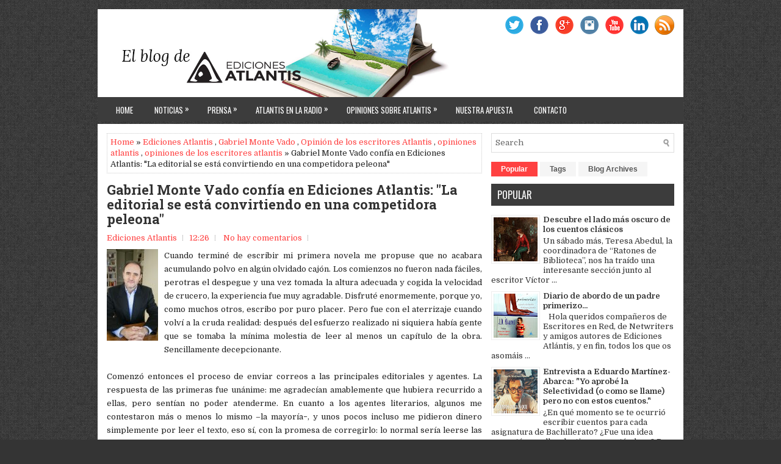

--- FILE ---
content_type: text/plain
request_url: https://www.google-analytics.com/j/collect?v=1&_v=j102&a=947645741&t=pageview&_s=1&dl=https%3A%2F%2Fediciones-atlantis.blogspot.com%2F2015%2F01%2Fgabriel-monte-vado-confia-en-ediciones.html&ul=en-us%40posix&dt=Gabriel%20Monte%20Vado%20conf%C3%ADa%20en%20Ediciones%20Atlantis%3A%20%22La%20editorial%20se%20est%C3%A1%20convirtiendo%20en%20una%20competidora%20peleona%22%20~%20El%20blog%20de%20Ediciones%20Atlantis&sr=1280x720&vp=1280x720&_u=IEBAAEABAAAAACAAI~&jid=1410785910&gjid=1429003378&cid=1902057269.1762642475&tid=UA-44135529-1&_gid=1608928524.1762642475&_r=1&_slc=1&z=1425831804
body_size: -456
content:
2,cG-MPCECSXTWD

--- FILE ---
content_type: text/javascript; charset=UTF-8
request_url: https://ediciones-atlantis.blogspot.com/feeds/posts/default?orderby=published&alt=json-in-script&callback=rp
body_size: 100741
content:
// API callback
rp({"version":"1.0","encoding":"UTF-8","feed":{"xmlns":"http://www.w3.org/2005/Atom","xmlns$openSearch":"http://a9.com/-/spec/opensearchrss/1.0/","xmlns$blogger":"http://schemas.google.com/blogger/2008","xmlns$georss":"http://www.georss.org/georss","xmlns$gd":"http://schemas.google.com/g/2005","xmlns$thr":"http://purl.org/syndication/thread/1.0","id":{"$t":"tag:blogger.com,1999:blog-3691599840081029803"},"updated":{"$t":"2025-11-07T17:46:29.964+01:00"},"category":[{"term":"Ediciones Atlantis"},{"term":"Entrevistas"},{"term":"entrevista"},{"term":"Feria del Libro"},{"term":"atlantis"},{"term":"literatura"},{"term":"Ediciones Atlantis en Ecos de actualidad"},{"term":"Editorial Atlantis"},{"term":"Feria del Libro de Madrid"},{"term":"presentaciones"},{"term":"ciencia ficción"},{"term":"actualidad"},{"term":"fantasía"},{"term":"novela"},{"term":"experiencia"},{"term":"libros"},{"term":"Premios Atlantis"},{"term":"novela fantástica"},{"term":"J.D. Álvarez"},{"term":"novela urbana"},{"term":"Opinión de los escritores Atlantis"},{"term":"terror"},{"term":"presentación"},{"term":"relato breve"},{"term":"novedades noviembre"},{"term":"ecos de actualidad"},{"term":"opiniones de los escritores atlantis"},{"term":"sección literaria 'Ecos de Actualidad'"},{"term":"libro"},{"term":"novedades septiembre"},{"term":"radio inter"},{"term":"novedades"},{"term":"novela histórica"},{"term":"novedades diciembre 2018"},{"term":"novedades febrero"},{"term":"novela negra"},{"term":"novedades octubre"},{"term":"Golpe a la Violencia de Género"},{"term":"Pekenikes"},{"term":"novela romántica"},{"term":"relatos"},{"term":"novedades diciembre"},{"term":"intriga"},{"term":"Antonio Castillo Olivares-Reixa"},{"term":"novedades marzo 2019"},{"term":"Gabriel Monte Vado"},{"term":"José Cabrera"},{"term":"ficción histórica"},{"term":"novedades abril 2018"},{"term":"opiniones atlantis"},{"term":"reseña"},{"term":"Carmen Baena"},{"term":"Emilio Porta"},{"term":"Ignacio Martín"},{"term":"Notas de prensa"},{"term":"VI Edición de los Premios Atlantis"},{"term":"literatura fantástica"},{"term":"novedades marzo 2018"},{"term":"opiniones violencia de género"},{"term":"Teresa Abedul"},{"term":"novedades mayo"},{"term":"novedades mayo 2018"},{"term":"novedades septiembre 2018"},{"term":"Juan Sánchez Vallejo"},{"term":"escritores"},{"term":"novedades marzo"},{"term":"novedades noviembre 2018"},{"term":"Alonso Holguín"},{"term":"César de la Lama"},{"term":"Diario de a bordo de un padre primerizo"},{"term":"antología"},{"term":"antologías"},{"term":"autores"},{"term":"madrid"},{"term":"misterio"},{"term":"novedades abril"},{"term":"novela policíaca"},{"term":"Asociación de Escritores y Artistas Españoles"},{"term":"autores noveles"},{"term":"la isla de las letras"},{"term":"libros atlantis"},{"term":"novedades abril 2019"},{"term":"novedades enero 2019"},{"term":"novedades octubre 2018"},{"term":"Javier Espinosa"},{"term":"Netwriters"},{"term":"Una luz del más allá"},{"term":"aventuras"},{"term":"el cielo en tus manos"},{"term":"historia"},{"term":"novedades febrero 2018"},{"term":"novedades junio"},{"term":"opinión"},{"term":"Manolo Royo"},{"term":"Planetas y Atlántidas"},{"term":"Rosa Sánchez de la Vega"},{"term":"ensayo"},{"term":"humor"},{"term":"novedades enero"},{"term":"novedades junio 2019"},{"term":"relato"},{"term":"2017"},{"term":"Ainara M. del Olmo"},{"term":"Alexia Cué"},{"term":"Carlos Cué"},{"term":"Carlota Lama"},{"term":"El viaje de Tzas"},{"term":"autoayuda"},{"term":"novedades mayo 2019"},{"term":"Alejandro Pérez García"},{"term":"Aute"},{"term":"Carlos Cue"},{"term":"Francesca Valentincic"},{"term":"Félix Arribas"},{"term":"Ignacio Martín Sequeros"},{"term":"Javier Bodas Ortega"},{"term":"José Vaccaro Ruíz"},{"term":"La rosa de naran"},{"term":"Luis Eduardo Aute"},{"term":"Mónica Gallego"},{"term":"Personajes que hacen época"},{"term":"Ramón Valls"},{"term":"Ruy Vega"},{"term":"Serás tú quien lo descubra"},{"term":"V Edición de los premios Atlantis"},{"term":"Vida gris"},{"term":"crisis"},{"term":"cuentos"},{"term":"ediciones"},{"term":"golpe a la corrupción"},{"term":"médico-forense"},{"term":"narrativa"},{"term":"novedad mayo 2019"},{"term":"novedades febrero 2019"},{"term":"novedades junio 2018"},{"term":"novela erótica"},{"term":"prensa"},{"term":"suspense"},{"term":"18’"},{"term":"AEAE"},{"term":"Cercle"},{"term":"Conspiración Tokaji (La Analista Digital)"},{"term":"David M. Pérez"},{"term":"Dime que no estoy dormido"},{"term":"Ediciones Atlantis en Onda Aranjuez"},{"term":"El cazador de sueños"},{"term":"El proyecto Dream"},{"term":"Francisco J. Capitán"},{"term":"Giralunas y ficciones para Aute"},{"term":"José Luis Varea"},{"term":"José Manuel Muriel"},{"term":"La flor de Nîsser"},{"term":"La puerta de Peter Pan"},{"term":"Las Cortes de la Tormenta"},{"term":"Lo más tuit"},{"term":"Los Pekenikes"},{"term":"Miguel Vicens Danús"},{"term":"NOTICIAS"},{"term":"Pablo García Barberá"},{"term":"Proyecto Verdad"},{"term":"Relato breves"},{"term":"Rodolfo Arévalo González"},{"term":"Un alma viajando por la cuarta dimensión"},{"term":"Valencia"},{"term":"alcayna"},{"term":"día del libro"},{"term":"finalistas"},{"term":"javier"},{"term":"librería Salamanca"},{"term":"novelas finalistas"},{"term":"reflexiones"},{"term":"rodríguez"},{"term":"steampunk"},{"term":"Óscar Fernández Camporro"},{"term":"Alberto Carcedo"},{"term":"Alberto Castrelo"},{"term":"Alberto Espinazo"},{"term":"Alejandro Ruiz Lara"},{"term":"Alfil blanco peón negro"},{"term":"Alfonso Sierra"},{"term":"Alicante"},{"term":"Andrés Vázquez Mariscal"},{"term":"Antonio Castillo"},{"term":"Autocompasión de un tonto con suerte"},{"term":"Barcelona"},{"term":"Bases"},{"term":"CSI"},{"term":"Carmen Estirado"},{"term":"Casa del Libro"},{"term":"Diario de una rubia"},{"term":"Eduardo Bartrina"},{"term":"El bosque de Euxido"},{"term":"El tiempo conmigo"},{"term":"Elsa García"},{"term":"Emy Lázaro"},{"term":"En busca de la mujer fantasma"},{"term":"Ernesto Fraile"},{"term":"Esther Chinarro"},{"term":"Fotografías"},{"term":"Gema María Verdú Lillo"},{"term":"Granada"},{"term":"Guillermo Pérez-Tomé"},{"term":"Hugo Amblar"},{"term":"Hábitat"},{"term":"Isaías Ayuso"},{"term":"Javier Chavanel"},{"term":"Javier Duce Ursa"},{"term":"José Vaccaro Ruiz"},{"term":"Juan Carlos Ordóñez"},{"term":"Juan Solaz"},{"term":"Juan Tena"},{"term":"Kennedy"},{"term":"La Señal"},{"term":"La historia oculta del buque Lusitania"},{"term":"Luis Góngora"},{"term":"Manena Munar"},{"term":"Maribel Morales"},{"term":"Miguel Ángel Garcimartín"},{"term":"Noelia Prieto García"},{"term":"Nuria Viedma Hervás"},{"term":"Onda Aranjuez"},{"term":"Ramón Jiménez Santiago"},{"term":"Reto Kira"},{"term":"S.M. D. Juan Carlos I"},{"term":"Salvador Blanco Luque"},{"term":"Sócrates García Gómez"},{"term":"Tomás Sendarrubias"},{"term":"Valle Sevillano"},{"term":"Volved a Riverthree"},{"term":"Y yo a mi"},{"term":"Zaragoza"},{"term":"antología 2016"},{"term":"autobiografía"},{"term":"aventura"},{"term":"capítulo"},{"term":"concurso"},{"term":"crónicas de un padre primerizo"},{"term":"cultura"},{"term":"drama"},{"term":"ficción erótica"},{"term":"guerra civil"},{"term":"indiferencia"},{"term":"la ciudad vertical"},{"term":"libro de viajes"},{"term":"microrelatos"},{"term":"microrrelato"},{"term":"novedades enero 2018"},{"term":"poesía"},{"term":"premium"},{"term":"pájaros"},{"term":"sangre y oscuridad"},{"term":"serie"},{"term":"serie jover"},{"term":"sorteo"},{"term":"Ángel Arribas"},{"term":"Ébola"},{"term":"2014"},{"term":"Advenimiento"},{"term":"Aguja de diamante"},{"term":"Alberto Soler Monteagud"},{"term":"Alex Monday"},{"term":"Almería"},{"term":"Amado Storni"},{"term":"Ana Chacón"},{"term":"Ana Monzón"},{"term":"Angie Bach"},{"term":"Antes de que el sol se apague"},{"term":"Antonio Ferrer Flores"},{"term":"Antonio Mena Guerrero"},{"term":"Asimetría"},{"term":"Astronautas"},{"term":"Beatriz Pedraza"},{"term":"Beth Laskier"},{"term":"Bilbao"},{"term":"CSI Lincoln"},{"term":"Cada mostruo con su tema"},{"term":"Carmen Murguía"},{"term":"Castillos de naipes"},{"term":"Cava"},{"term":"Cecilia Millán"},{"term":"Cercle III"},{"term":"Chema Sánchez Alcón"},{"term":"Chinchón"},{"term":"Claudia Alvarado"},{"term":"Comunicación"},{"term":"Condenados"},{"term":"Cor Draconis"},{"term":"Cristina Gumuzio"},{"term":"Cristina Romero Santaisabel"},{"term":"Cristina Santos"},{"term":"Crónicas del Shámsala"},{"term":"Cuando llueva en Marte"},{"term":"Daniel L-Serrano Páez"},{"term":"David D. Rocha"},{"term":"David Gutiérrez"},{"term":"David Rubio"},{"term":"David Álvarez"},{"term":"De Galicia al nuevo mundo"},{"term":"Delirium"},{"term":"Descansen en Paz"},{"term":"Desde lobo gris"},{"term":"Diana M.A"},{"term":"Diego Galán Ruiz"},{"term":"Doble Moral"},{"term":"Domus"},{"term":"E. D. Casero"},{"term":"Ediciones Attlantis"},{"term":"Editor"},{"term":"El Proyecto Sintrón"},{"term":"El círculo sagrado"},{"term":"El detective Stottlemeyer"},{"term":"El purgador de pecados"},{"term":"El triunfo de la felicidad"},{"term":"Eleder Escobar"},{"term":"Elsa Lacruz"},{"term":"Emilio Pérez Orejuela"},{"term":"Emilio Sánchez de Amo"},{"term":"En la boca del león"},{"term":"Encarna Nogales Expósito"},{"term":"Encuentra empleo en la nueva era"},{"term":"Eressia"},{"term":"Ernesto Goñi Montero"},{"term":"Eugenio Piñeiro"},{"term":"Eugenio Piñeiro Mejuto"},{"term":"F. Roselló"},{"term":"Federico Goded Nadal"},{"term":"Fenomenología del cáncer"},{"term":"Francisco Chicharro"},{"term":"Francisco Ramón López Hoyos"},{"term":"Francisco Sanz"},{"term":"Gaia"},{"term":"Galicia"},{"term":"Gerardo Centeno"},{"term":"Gerardo Collazo Vilar"},{"term":"Gerluni"},{"term":"Gonzalo Herrero González"},{"term":"Gorka Pera Seijo"},{"term":"Génesis y las cinco arcas"},{"term":"Historia de Los Bravos"},{"term":"Historias de Los Bravos"},{"term":"Historias de la Confederación"},{"term":"Historias que caen del firmamento"},{"term":"Hojas perdidas"},{"term":"Huracán rojo"},{"term":"Ineludible"},{"term":"Inmaculada Caravaca García"},{"term":"Intoxicados y tóxicos"},{"term":"Invenciones"},{"term":"Irys Valdaliso"},{"term":"Iván Albarracín"},{"term":"Iñaki Santamaría"},{"term":"J. P. Sánchez"},{"term":"Jashón-se El Mercader"},{"term":"Javier Alcover"},{"term":"Javier Mendoza Lizcano"},{"term":"Joan Llensa"},{"term":"Joan Vallverdú"},{"term":"Joaquín Sabina"},{"term":"Jorge Ortega García"},{"term":"José Antonio García Marcos"},{"term":"José Antonio Martos"},{"term":"José Antonio Muñoz Mañogil"},{"term":"José Antonio Pastor Flores"},{"term":"José María Pereda Sánchez"},{"term":"José Miguel Biel"},{"term":"José Ramón Vera"},{"term":"José Urruchi"},{"term":"José Vicente Ruiz Paños"},{"term":"José carlos González Sánchez"},{"term":"Juan Xarrié"},{"term":"Juanjo Lamelas"},{"term":"Julio García Llopis"},{"term":"Julio Holgado"},{"term":"La Familia"},{"term":"La bibliotecara y Eric"},{"term":"La forja de la profecía"},{"term":"La memoria Varada"},{"term":"La sangre de Dios"},{"term":"La zarina del tormento"},{"term":"Las 52 luces para mi vida"},{"term":"Las cinco espadas"},{"term":"Las crónicas de la ciudad en llamas"},{"term":"Leticia S.Murga"},{"term":"Librería Lé"},{"term":"Locos molestos o imbéciles contentos"},{"term":"Lola P. Rincón"},{"term":"Los archivos de Ehra"},{"term":"Los supervivientes del arca"},{"term":"Luis Miguel Prieto Fonseca"},{"term":"Lágrimas de sirena"},{"term":"Mahidisa"},{"term":"Maidhisa"},{"term":"Maite Ripoll Sánchez"},{"term":"Mandy Melody"},{"term":"Manuel Bogajo"},{"term":"Manuel Caldas"},{"term":"Manuel Cano Ruiz-Ocaña"},{"term":"Manuel Fernando Estévez Goytre"},{"term":"Mar y acero"},{"term":"Marcos Núñez Pangua"},{"term":"Mariasun Carrera"},{"term":"Marilyn Monroe"},{"term":"Marketing"},{"term":"Memorias del Karbasam I"},{"term":"Memorias del marqués de Salamanca"},{"term":"Mi lucha por una nueva España"},{"term":"Museo de Cera"},{"term":"Mª Nieves Sánchez"},{"term":"Narragoniem"},{"term":"Nashua"},{"term":"Navidades 2014"},{"term":"No blood no foul"},{"term":"Nunca te quise tanto como para no matarte"},{"term":"Otros personajes que hacen época"},{"term":"Ouka Leele"},{"term":"Pa Havet"},{"term":"Pablo Mellado"},{"term":"Pablo Puicercús Bolado"},{"term":"Panayotis Fantidis"},{"term":"Papá Noel"},{"term":"Pedro García Cueto"},{"term":"Pedro P. de Andrés"},{"term":"Pensamientos"},{"term":"Pere Visa"},{"term":"Personajes que hace época"},{"term":"Pesadillas"},{"term":"Pilar Peláez"},{"term":"Prohibido preguntar"},{"term":"Rafael M. Medina"},{"term":"Rafael Álvarez"},{"term":"Ramón Aguirre"},{"term":"Rappel"},{"term":"Ratones de biblioteca"},{"term":"Roberto Lozano"},{"term":"Rosa Blas Traisac"},{"term":"Rubén F. Uceda"},{"term":"Sala Clamores"},{"term":"Saltamos"},{"term":"Santiago Alonso Gil"},{"term":"Saray Santiago"},{"term":"Scotty Haggis"},{"term":"Senda de lealtad"},{"term":"Sergi Echaburu Soler"},{"term":"Sergio González"},{"term":"Silvia Berdejo Gómez"},{"term":"Silvia Dorado Castro"},{"term":"Sol de Invierno"},{"term":"Stand 17"},{"term":"TVE"},{"term":"Tenemos que hablar"},{"term":"Tu color"},{"term":"Un profundo trance"},{"term":"Varados en el silencio"},{"term":"Vicente Donoso"},{"term":"Victoria también era esto"},{"term":"Víctor Moreno"},{"term":"alma"},{"term":"amor"},{"term":"best seller"},{"term":"biblioteca"},{"term":"borja castellano"},{"term":"canichu"},{"term":"carmen"},{"term":"castilla"},{"term":"comedia"},{"term":"editorial"},{"term":"el despertar"},{"term":"el heredero al trono del averno"},{"term":"el pueblo  de Nilyaé"},{"term":"el sueño del avatar"},{"term":"en los juegos de Río de Janeiro"},{"term":"enero 2018"},{"term":"esoterismo"},{"term":"espiritualidad"},{"term":"espluga aqua crisis"},{"term":"feria"},{"term":"firmas"},{"term":"fotos"},{"term":"ganadores"},{"term":"ii festival literario Chinchón-Atlantis"},{"term":"jamg"},{"term":"la estela de mi vida"},{"term":"las rozas"},{"term":"león"},{"term":"librería"},{"term":"magia"},{"term":"música"},{"term":"novedades agosto 2018"},{"term":"novedades julio"},{"term":"novedades julio 2018"},{"term":"novela juvenil"},{"term":"radio intereconomía"},{"term":"romance"},{"term":"serie premium"},{"term":"sin nada"},{"term":"soy heterosexual"},{"term":"toledo"},{"term":"tolstoi"},{"term":"urbana"},{"term":"¡¡VIVIR!!"},{"term":"¿Por qué ahora?. Misterio"},{"term":"Álvaro Moreno Setién"},{"term":"Ángel Manzano"},{"term":"Última estación"},{"term":"'Cuentos artesanos'"},{"term":"'La mano izquierda de Dios"},{"term":"101 relatos cortos y microrrelatos de ficción y ficción histórica"},{"term":"12 Escalones"},{"term":"28 senderos de baldosas amarillas"},{"term":"33 botones\nCarlos Candel Arribas\nnovela negra"},{"term":"49 días"},{"term":"616\nLa ternura del diablo\nJosé M. Fandiño\nTerror\nNovela negra\nHumor\nSed de mal"},{"term":"64 relatos breves y sonámbulos"},{"term":":David 13:"},{"term":"A la sombra de la mariposa\nAlfonso Alfonso Gallego\nFicción Histórica\nHistoria"},{"term":"A. G. Páez\nEl dinero al revés\nSed de Mal\nNovela Negra"},{"term":"ABC"},{"term":"AL OTRO LADO DEL MUNDO"},{"term":"APM"},{"term":"ARCODEON"},{"term":"Abby CT"},{"term":"Abogados"},{"term":"Abraham Lincoln"},{"term":"Abrelatas escarlata"},{"term":"Absorbida por el agujero negro"},{"term":"Abundancia consciente"},{"term":"Acto de entrega de la III Edición de los Premios Atlantis La isla de las letras en CAMON."},{"term":"Acándita\nDistopía\nCiencia Ficción\nJavier Estepa"},{"term":"Acércate que te cuento"},{"term":"Adela Rubio Catalayud"},{"term":"Adolfo Amado López"},{"term":"Adolfo Iglesias"},{"term":"Adriana"},{"term":"Adrián Campos Herencia\nfantasía\nciencia ficción\nLa dimensión oculta"},{"term":"Adrián Descalzo Hoyas"},{"term":"Adrián Inchausti"},{"term":"Adultos con amigos imaginarios"},{"term":"Advenimiento a Radiantis"},{"term":"Africa"},{"term":"Agustina Sánchez"},{"term":"Aina Cano López\nEl chico de la estación\nRomántica\nFantasía\nnovela romántica"},{"term":"Aina Vallespir Bonafé\nIntriga\nRomance\nRomántica"},{"term":"Aitana Amorós Nadal"},{"term":"Aitor Oyanguren Uriarte\nEl murmullo de las raices\nFantasía"},{"term":"Akai Ito\nLau Phoenix\nK-Pop\nMúsica"},{"term":"Akiva"},{"term":"Al borde de la locura"},{"term":"Al otro lado"},{"term":"Al otro lado del extremo"},{"term":"Alabastro"},{"term":"Alberte Momán Noval"},{"term":"Alberto Asensio Gómez"},{"term":"Alberto Blanco Rubio"},{"term":"Alberto Melis\nLas nueve emociones de Emold\nFantasía"},{"term":"Alberto Rodríguez"},{"term":"Alberto Vázquez\nCurar-Sé\nAutoayuda\nEnsayo"},{"term":"Alberto de Lucas Vicente"},{"term":"Aldous Huxley"},{"term":"Alejandro Cabrera Coronas"},{"term":"Alejandro Morell\nDoscientos veinte pasos\nTerror\nIntriga"},{"term":"Alejandro Riveiro"},{"term":"Alejandro Sánchez Llamas"},{"term":"Alementum"},{"term":"Alepvosías de verano\nJavier Alfaro Guillén\nRelatos"},{"term":"Alex Regueiro\nEL NIÑO QUE QUERÍA SER INVISIBLE\nNovela urbana"},{"term":"Alex y Alexandra\nMontserrat Bartolomé\nThriller\nIntriga"},{"term":"Alexandra Granados"},{"term":"Alexandra Magdalena Mironesko"},{"term":"Alfons Cervera"},{"term":"Alfonso Arteseros"},{"term":"Alfonso Campuzano"},{"term":"Alfonso Valera"},{"term":"Algo más que un cuento"},{"term":"Aliena2"},{"term":"Alma Labiur"},{"term":"Almudena Misis de la Torre\nKalopsia\nRelatos"},{"term":"Alto del Milagro"},{"term":"Ama Psique"},{"term":"Amadeo Gutiérrez Sancho"},{"term":"Amanda Vizcaíno"},{"term":"Amapolas al borde de la carretera"},{"term":"Amar entre dos mundos"},{"term":"Amber. Las Puertas del Infierno"},{"term":"Amor siempre a tu lado"},{"term":"Amparo Montejano"},{"term":"Ana Belén Sánchez Ramos\nMi querida tía abuela Ágata\nnovela romántica\nnovela urbana"},{"term":"Ana Díaz"},{"term":"Ana Enríquez Dueñas"},{"term":"Ana Escolar Hernández"},{"term":"Ana I. Fernández"},{"term":"Ana Julia Martínez"},{"term":"Ana Lesmu\nLas musas malditas\nIntriga\nSuspense\nThriller"},{"term":"Ana Martínez-Acitores"},{"term":"Ana María Alonso Ramos\nSelina y su Siriana misión en la Tierra\nCiencia ficción\nFantasía"},{"term":"Ana María Franquet Monllau\nAventura no deseada \nvampiros\nterror\naventuras\nfantasía"},{"term":"Ana Montojo"},{"term":"Ana Mª García Garriga\nAmor de madre\nnovela romántica"},{"term":"Ana Noguera Monteagud"},{"term":"Ana Rebón Fernández"},{"term":"Ana Valera Guzmán"},{"term":"Andalucía"},{"term":"Andeliana"},{"term":"Ander Eguiluz"},{"term":"Andrea Ambel\nPunto muerto\nSed de Mal\nNovela negra"},{"term":"Andrea González\nNovela romántica\nLas leyes del destino"},{"term":"Andrea López Saborido"},{"term":"Andrea Sanz\nEl debut\nUrbana\nMúsica"},{"term":"Andrián Fuentes"},{"term":"Andrés Alonso Castillo\nEl evangelio del tarot\nIntriga \nNovela historica\nhistoria"},{"term":"Andrés Barroso de los Llanos\nLa muerte de Van Gogh\nNovela negra\nIntriga"},{"term":"Andrés Ruiz"},{"term":"Andrés Tébar\nlata"},{"term":"Ane Domínguez"},{"term":"Ane Portilla Mena"},{"term":"Anhelos perdidos"},{"term":"Animales sagrados"},{"term":"Anira Sonia Pellejero Poza\nAl otro lado de la frontera\nnovela urbana"},{"term":"Anna Grifols"},{"term":"Anna Llenas"},{"term":"Anselmo Vega"},{"term":"Ansiedad en verano\nFernando Minguet\nNovela negra"},{"term":"Ant Art Tic"},{"term":"Antequera"},{"term":"Antonio Casares"},{"term":"Antonio Castillo Olivares Reixa"},{"term":"Antonio Castillo-Olivares"},{"term":"Antonio Escuder Haba\nLa maestrina\nnovela histórica\nDrama"},{"term":"Antonio Fernández Aguilar"},{"term":"Antonio Fuster"},{"term":"Antonio Huerta"},{"term":"Antonio Ignacio Molina Marín\nFría y oscura venganza\nNovela negra\nNovela histórica"},{"term":"Antonio Marín Bastida"},{"term":"Antonio Moreno Serrano\nEl cuarto oscuro\nSed de Mal\nNovela Negra"},{"term":"Antonio Parrado"},{"term":"Antonio Prieto Rodríguez\nEl Centinela de los Diomedea\nAventuras"},{"term":"Antonio Romero"},{"term":"Antonio Ruiz Andreu"},{"term":"Antonio S. Illescas"},{"term":"Antonio Teruel"},{"term":"Antonio Tormo Garrido\nLas vírgenes de Canfranc\nSed de mal\nNovela negra"},{"term":"Antonio-Esteban González Alonso"},{"term":"Anun Fuertes"},{"term":"Apagarse\nPatricia Crespo Ruiz-Cabello\nDrama\nurbana"},{"term":"Apariencia y Verdad"},{"term":"Aquiles fragmentado\nMarcos Collura\nNovela urbana"},{"term":"Aquilino Fariñas"},{"term":"Arantxa Campo"},{"term":"Arca Sacrarium"},{"term":"Arcadia"},{"term":"Arcania\nNoemí Medina Palma\nFantasía"},{"term":"Arcontius"},{"term":"Arde\nAndrea Castañeda"},{"term":"Aretussa Margaritti"},{"term":"Ariadna"},{"term":"Ariadna Blanca Anguita"},{"term":"Arraigo\nLola L. Saldaña\nNovela urbana"},{"term":"Arte e historia en Juego de Tronos"},{"term":"Arturo Fuentes"},{"term":"Arturo Llamas"},{"term":"As de picas"},{"term":"Asalto a las columnas de Hércules"},{"term":"Asociación de Prensa de Madrid"},{"term":"Asof Man Well"},{"term":"Astillas de un helecho"},{"term":"Asturias"},{"term":"Así acaba todo o empieza"},{"term":"Atlántida"},{"term":"Aura"},{"term":"Aurelia María Romero Coloma"},{"term":"Aurora\nfantasía\nRomántica\nWilliam Cassell"},{"term":"Autores Ediciones Atlantis"},{"term":"Ayegui"},{"term":"Azucena Salto"},{"term":"B. P. Gallego"},{"term":"Badajoz"},{"term":"Baltasar Garzón"},{"term":"Baluarte"},{"term":"Banderas rotas\nSerie Gong\nEmilio Porta"},{"term":"Bankia"},{"term":"Barcelona Joyce"},{"term":"Bastante inútil"},{"term":"Batallas Rosas"},{"term":"Beatriz P. Mata\nMujer en 3D"},{"term":"Beatriz Vidal"},{"term":"Belldrik"},{"term":"Beltrán de la Cueva Calderón"},{"term":"Benito de la Calle"},{"term":"Bernardo Fernández\nMujer solitaria\nNovela urbana"},{"term":"Besos voraces y otros peligros"},{"term":"Bestia Kum"},{"term":"Biel Arredondo"},{"term":"Blanca Carbonell Castrillo\nSer madre en pandemia"},{"term":"Blue Soul"},{"term":"Bodoko"},{"term":"Bolinaga"},{"term":"Booktrailer"},{"term":"Borja Ortiz de Uriarte G.\nLas sombras del Universo. Galerna\nFantasía\nRomance"},{"term":"Breverías"},{"term":"Breverías’"},{"term":"Brokermaniac"},{"term":"Bula de difuntos"},{"term":"Buscadoras de almas"},{"term":"COPE"},{"term":"CSI Kennedy"},{"term":"CSI Marilyn"},{"term":"Cada parte de mí"},{"term":"Cadena Ser Ávila"},{"term":"Café Kino"},{"term":"Café La Trocha"},{"term":"Café Libertad 8"},{"term":"Calafell"},{"term":"Cambia el mundo desde tu interior"},{"term":"Caminando hacia el interior"},{"term":"Canciones que parecen anunciar la muerte"},{"term":"Candela Altable Torres"},{"term":"Carlos A. González"},{"term":"Carlos Aníbal Ramos Alar\n1994\nUrbana"},{"term":"Carlos Catalán Espeita"},{"term":"Carlos Coronado Rosso"},{"term":"Carlos G. Cuadrado\nEl secreto de El Escorial\nSed de Mal"},{"term":"Carlos González Unda"},{"term":"Carlos Gómez Guerrero"},{"term":"Carlos Javier García Moreno\nIntramuros\nNovela histórica"},{"term":"Carlos Javier Rodríguez Melper"},{"term":"Carlos Jiménez Cuesta"},{"term":"Carlos Manuel Martínez de la Torre"},{"term":"Carlos Medina Gutiérrez"},{"term":"Carlos Ors"},{"term":"Carlos Santiago Martín"},{"term":"Carlos Vigil Urbina\nCiencia"},{"term":"Carmen Bellver Monzó"},{"term":"Carmen Cabanillas"},{"term":"Carmen Fabre"},{"term":"Carmen García-Comendador"},{"term":"Carmen Mariano Geira\nEl milagro de San Juan\nSed de Mal\nNovela negra"},{"term":"Carmen Silva"},{"term":"Carmen Simón"},{"term":"Carmen Villalón\nFantasía\nCrecimiento\nUn camino hacia el corazón"},{"term":"Carmen del Bosque"},{"term":"Carmina Vilaseca Anglada"},{"term":"Carolina Casado"},{"term":"Carolina Rodríguez Pereira"},{"term":"Castillo de fuego\nJosé Ramón Ayllón Guerrero"},{"term":"Casting"},{"term":"Cataluña"},{"term":"Catorce largos a braza"},{"term":"Cavernícola Paleolítico"},{"term":"Cenicienta"},{"term":"Cenizas de Guerra"},{"term":"Centro Cultural Baños Árabes"},{"term":"Centro de Arte Moderno"},{"term":"Ceres"},{"term":"Cervantes"},{"term":"Cesare Pría"},{"term":"Charles Dickens"},{"term":"Charquia"},{"term":"Christian Furquet"},{"term":"Christian Lou"},{"term":"Christian Merlo"},{"term":"Cianuro descafeinado"},{"term":"Cigales"},{"term":"Cinco"},{"term":"Ciudades"},{"term":"Clara Vidal"},{"term":"Claras"},{"term":"Clarisse. Esencias de un lobo"},{"term":"Claudio de Miguel"},{"term":"Colin Acari"},{"term":"Comienzos"},{"term":"Complicidades"},{"term":"Con él aprendí"},{"term":"Concepción López Adamuz"},{"term":"Concierto por una niña muerta"},{"term":"Condenados al paraíso"},{"term":"Condesa Báthory"},{"term":"Conexión: La vidente"},{"term":"Contra las olas"},{"term":"Contrapensamientos"},{"term":"Corazón Massai"},{"term":"Cordelia Morgan"},{"term":"Corpus Dilectio"},{"term":"Corpus dei"},{"term":"Crann Bethadh"},{"term":"Crann Bethadh y la maldición de los tres Anillos"},{"term":"Creepypastas"},{"term":"Cristian Alonso Alonso \nBloques de memoria\nintriga\nciencia ficción"},{"term":"Cristian C. Hessel\nEl origen del tumor hojalata\nFantasía\nCiencia ficción\nHumor"},{"term":"Cristian Fernández Andrés"},{"term":"Cristina Pérez\nHay magia en el país del hielo\nNovela romántica"},{"term":"Cristina Serra De Torres"},{"term":"Cristina de la Oliva Mera Pérez"},{"term":"Cristóbal Colón: un gallego en la corte de los Reyes Católicos\nEnsayo\nHistoria\nCristóbal Colón\nGuillermo García de la Riega Bellver"},{"term":"Croma"},{"term":"Cruz Roja"},{"term":"Crónica de Atlantis"},{"term":"Crónicas de Gienah"},{"term":"Crónicas del destino 16"},{"term":"Crónicas ocultas\nLa reina inmortal\nJesús Ramos\nTerror\nBrujas"},{"term":"Cuando el cielo diga mi nombre"},{"term":"Cuando el día cambia de color"},{"term":"Cuando los reyes miraban al mar"},{"term":"Cuando mi padre mató a mi madre"},{"term":"Cuando vuelvas a Goianes"},{"term":"Cuarenta Grados al amancer"},{"term":"Cuarto Milenio"},{"term":"Cuatro"},{"term":"Cuatro ventanas al sur"},{"term":"Cuento hasta treinta"},{"term":"Cuentos de Karima"},{"term":"Cuentos maravillosos"},{"term":"Cultura Laica"},{"term":"Cunam"},{"term":"Cuéntamelo.  Atardeceres rotos\nMaría Isabel Sola Fernández\nUrbana\nnovela histórica"},{"term":"César Altolaguirre Vázquez"},{"term":"César Bort"},{"term":"César Fuster"},{"term":"César Fuster Barceló"},{"term":"César Jara\nOperación Cónsules"},{"term":"César Vive"},{"term":"Cómo ser un buen guri guri"},{"term":"Dalí"},{"term":"Dame peligro\nL. Moriarty\nRock\nRomántica\nUrbana"},{"term":"Daniel Clavero Toledo"},{"term":"Daniel Cócera Tortajada"},{"term":"Daniel Pérez Castillo\nTormenta en Iliria\nFantasía"},{"term":"David Fernández\nLa incógnita del Oso Polar\nNovela romántica\nNovela urbana"},{"term":"David Ferrando\nNo me esperes en el cielo"},{"term":"David Gutiérrez García"},{"term":"David Hinojosa\nEspañol para extraterrestres\nCiencia ficción\nIntriga\nHumor"},{"term":"David Jiménez Moreno"},{"term":"David López Povedano\nEl enjambre del mal. La colmena\nTerror\nTaninos asesinos"},{"term":"David López Salgado"},{"term":"David Masllorens\nEl chef que nunca estuvo allí\nnovela negra\ngastronomía"},{"term":"David Miralles"},{"term":"David Moreno"},{"term":"David Navarro"},{"term":"David Sandín"},{"term":"David Trijueque\nTaninos asesinos\nOctubre Negro\nNovela negra\nSangre de Policía"},{"term":"David Vaquerizo\nLa cuesta de los irlandeses"},{"term":"De Berlín al cielo"},{"term":"De Caelo et Inferno"},{"term":"De esperanza y soledades"},{"term":"De esperanzas y soledades"},{"term":"De profesión cornudo"},{"term":"De vuelta al infierno\nRelatos"},{"term":"Del azul mahón al rosa palo"},{"term":"Delirio\nFrancisco J. Capitán\nNovela urbana"},{"term":"Delirios y pesadillas"},{"term":"Desayuno en tirantes\nMaría Hernández"},{"term":"Desde el agujero"},{"term":"Desde las tripas"},{"term":"Desertores"},{"term":"Desirée Peris"},{"term":"Despiértame cuando acabe septiembre"},{"term":"Deuda con el pasado"},{"term":"Devoradores de sueños\nSantos Fernández Lozoya\nnovela negra\nmaltrato"},{"term":"Di que me perdonas"},{"term":"Diario de Valladolid"},{"term":"Diego Alonso Resta"},{"term":"Diego Ruiz\nCicatrices de la infancia\nSed de Mal"},{"term":"Diego Sánchez-Cascado Loro"},{"term":"Dioses de reemplazo"},{"term":"Distribuciones Mora"},{"term":"Dolbach\nTres mentiras"},{"term":"Dolce vita"},{"term":"Domus. Luna Esmeralda"},{"term":"Domus. Luna Rubí"},{"term":"Don Leandro el forense"},{"term":"Donde habita la felicidad"},{"term":"Donde quiera que estés"},{"term":"Dorel el triste y el visitante de la tumba"},{"term":"Draina LeBrun"},{"term":"Duna Marí Herman\nx\nciencia ficción\nIntriga"},{"term":"Dunkelheit"},{"term":"Día Internacional del Libro"},{"term":"Días para morir en el paraíso"},{"term":"Dónde estas corazón"},{"term":"E. Jordán Muñoz Adalia"},{"term":"EL Ladrón de sonrisas"},{"term":"Ebani"},{"term":"Ecos de un futuro distante"},{"term":"Edewin"},{"term":"Edgar Lorenzo Matos"},{"term":"Edit Durán"},{"term":"Edmundo Mishkin"},{"term":"Eduardo Castillo\nEl final no es lo mejor\nSed de Mal\nNovela negra"},{"term":"Eduardo Gallardo García\nEl suceso\nintriga"},{"term":"Eduardo Martínez-Abarca\nRelatos\nCuentos Selectividad"},{"term":"Eduardo Oller\nNovela negra\nSed de Mal\nStacco"},{"term":"Eduardo Piqué Sánchez"},{"term":"Eduardo Vilas"},{"term":"Eduardo de Vicente"},{"term":"Egipto"},{"term":"Ehlena Molina"},{"term":"El  hombre bajo la lluvia"},{"term":"El Alambí"},{"term":"El Arte de la Terera Bruja"},{"term":"El Bardo"},{"term":"El Caso Demichellis"},{"term":"El Corte Inglés"},{"term":"El Don de Sofía"},{"term":"El Fuerte de La Galea\nPedro Fernández Puig"},{"term":"El Legado de un Titán"},{"term":"El Mesías intersexual\nManel Martínez Sala\nEnsayo\nJesús de Nazaret"},{"term":"El Palmar de Troya"},{"term":"El Pico de las Brujas"},{"term":"El Portador"},{"term":"El Quijote"},{"term":"El Sello Reditum"},{"term":"El Silencio de Kramer"},{"term":"El Susurro de Rasa"},{"term":"El Tercer Polo de Tierra II"},{"term":"El Tercer Polo de la Tierra"},{"term":"El Vuelo del Águila"},{"term":"El Yacaré azul"},{"term":"El aliento del mal\nNovela negra"},{"term":"El amanecer del cristal"},{"term":"El amigo invisible"},{"term":"El arca del dragón"},{"term":"El asesinato de Clara Lemos\nFernando José González Rodríguez\nnovela negra"},{"term":"El asesino del coche lujoso y el abrigo elegante"},{"term":"El augurio de la caída"},{"term":"El año"},{"term":"El año del regreso"},{"term":"El año que traicionaron a Bragadino"},{"term":"El billete de la vida"},{"term":"El bosque de las almas perdidas"},{"term":"El bosque encantado"},{"term":"El bosque secreto"},{"term":"El caballo rojo\nEduardo Azpíroz\nnovela histórica\nintriga"},{"term":"El camino del Soutjin"},{"term":"El camino del alquimista"},{"term":"El camino para superar la timidez"},{"term":"El cantar del Muladí"},{"term":"El capitán negro"},{"term":"El capote y la bata"},{"term":"El castigo"},{"term":"El cenicero\nSed de Mal\nSilvia Gómez Coillard"},{"term":"El cielo con ventanas"},{"term":"El cilindro de Ciro"},{"term":"El cofre de Dorota\nFederico Goded\nNovela histórica\nhistoria"},{"term":"El coleccionista de furia"},{"term":"El coleccionista de mundos"},{"term":"El contrabajista del Titanic"},{"term":"El cordel de las marionetas\nFrancisco Javier Sánchez Jiménez\nnovela histórica"},{"term":"El crimen del parque\nEduardo Bartrina\nSebastián Lago"},{"term":"El cuaderno de Ninoche"},{"term":"El cuarto caballo del diablo"},{"term":"El cuarto sello"},{"term":"El demonio sin piel"},{"term":"El despertar de la magia"},{"term":"El despertar de las sombras"},{"term":"El despertar del Maná"},{"term":"El despiadado país de las maravillas\nÁngel G. Osuna\nNovela negra"},{"term":"El destino de Simón Naveira"},{"term":"El destino se llama Gabriel"},{"term":"El diablo se pinta las cejas\nArabelle de Toledo\nTrata de niños\nintriga"},{"term":"El dibujo de Anna"},{"term":"El don"},{"term":"El día que maté a Dios\nCésar Gómez Lorenzo"},{"term":"El elegido"},{"term":"El elegido de los oscuros"},{"term":"El encuentro de las aguas"},{"term":"El escribano de la luz"},{"term":"El escritor"},{"term":"El estigma del enfermo mental"},{"term":"El evangelio de Prometeo"},{"term":"El expediente Altamirano"},{"term":"El fin de Internet"},{"term":"El final del futuro"},{"term":"El gato de Cheshire"},{"term":"El gigante de papel\nMariano Mecerreyes\nNovela negra\nIntriga\nSed de Mal"},{"term":"El hacha bajo la almohada"},{"term":"El heraldo del caos"},{"term":"El hijo del mar"},{"term":"El hilo de Sofía"},{"term":"El hilo de la vida"},{"term":"El hombre imperfecto"},{"term":"El hombre sin rostro"},{"term":"El humano que nos mira\nJaime A. Valenciano"},{"term":"El incierto turno de vivir"},{"term":"El infierno del artista"},{"term":"El instante infinito"},{"term":"El invierno en las espaldas Ediciones Atlantis"},{"term":"El juego de Dumas"},{"term":"El lado oscuro'"},{"term":"El legado de Ferum"},{"term":"El legado de la sombra"},{"term":"El legado de los antiguos\nintriga\nfantasía\nAtlántida"},{"term":"El libro de los sueños"},{"term":"El libro rojo"},{"term":"El loco de los ovnis"},{"term":"El láger"},{"term":"El maniquí roto"},{"term":"El mar cuando te abraza"},{"term":"El medallón de Santiago"},{"term":"El miedo"},{"term":"El miedo reinará"},{"term":"El misterio azul de los Balcanes"},{"term":"El misterio de la Cruz de Vilabertrán"},{"term":"El misterio de la tortilla flotante"},{"term":"El misterio del Aeterium I"},{"term":"El monstruo de colores"},{"term":"El montaraz"},{"term":"El mundo de Sir"},{"term":"El mundo inexplorado"},{"term":"El médico enfermo"},{"term":"El observador"},{"term":"El ocaso de Atón"},{"term":"El ocaso de la inocencia\nJuan Herrón González\nnovela urbana\nviolencia\nterrorismo\nadolescencia"},{"term":"El ojo de Berrinchals II"},{"term":"El ojo de Berrinchals II. Lluvia de sangre"},{"term":"El ojo de Berrinchals. Las elegidas"},{"term":"El olmo testigo"},{"term":"El origen del Lum"},{"term":"El otro lado de la realidad\nLuisa Grajalva\nSERIE GONG"},{"term":"El pentágono"},{"term":"El pentágono\nfantasía"},{"term":"El pintalabios de mamá"},{"term":"El pintor de la oscuridad"},{"term":"El pirata bueno"},{"term":"El poder de las palabras"},{"term":"El poder es un cuento"},{"term":"El pollo Pepe"},{"term":"El portal mágico"},{"term":"El precio de un café"},{"term":"El presidente del mundo"},{"term":"El príncipe guerrero\nOlga Peris\nterror\nvampiros\nromántica"},{"term":"El príncipe que no reinaría"},{"term":"El rey Hechizado"},{"term":"El sacrificio del honor\nAventuras\nJuan José Moya Lara"},{"term":"El secreto de Iris"},{"term":"El señor de Morlaix"},{"term":"El siervo del diablo"},{"term":"El siglo del miedo"},{"term":"El sueño de Kairi"},{"term":"El sueño de Mario"},{"term":"El tesoro visigodo"},{"term":"El tiempo"},{"term":"El tiempo de Viridia"},{"term":"El tiempo entierra lo que el corazón olvida"},{"term":"El vagabundo"},{"term":"El yo digital de Elías Quimey"},{"term":"El Éxodo de una estirpe"},{"term":"El ángel pensativo"},{"term":"El ángel zurdo"},{"term":"El éxodo de la serpiente"},{"term":"El ídolo derrumbado"},{"term":"El último capitán"},{"term":"El último cerco"},{"term":"El último corredor"},{"term":"El último sueño"},{"term":"Elena Sáiz Sepúlveda"},{"term":"Elena Teba"},{"term":"Elia Tabuenca"},{"term":"Eliossana Jones"},{"term":"Elisabet López\nSiempre Oliver\nnovela romántica\nRomance"},{"term":"Elizabeth Ledesma"},{"term":"Elogio del perezoso"},{"term":"Eloina González Orviz\nEl silencio que guarda los secretos\nSed de Mal\nNovela negra"},{"term":"Elvira Lorenzo López\nRelatos\nEn unas horas"},{"term":"Elías Fernández Jaime"},{"term":"Emi"},{"term":"Emilia Hita Quesada\nLa casa del Alentejo\nNovela histórica"},{"term":"Emiliano Cerrato Díaz"},{"term":"Emilio Díaz Casero"},{"term":"Emilio Díaz Casero\nAdán\nNovela urbana\nSegunda parte\nContinuación"},{"term":"Emilio Villanueva López"},{"term":"Emilio de la Fuente"},{"term":"Emma Hurtado Martín"},{"term":"Emma Serrano Salvador"},{"term":"En busca del arcoíris"},{"term":"En busca del libro de los Nigromantes"},{"term":"En clave de RIP"},{"term":"En el 8º día Dios hizo el rock"},{"term":"En el infierno también se brinda con cava\nMaría Tárano\nRomántica"},{"term":"En la Penumbra de la Realidad"},{"term":"En la piel"},{"term":"En la salud"},{"term":"En los confines del amor"},{"term":"En solo unas palabras"},{"term":"En tu nombre mi inspiración"},{"term":"En un precioso día de otoño lei"},{"term":"Enamórate\nPaula Lahoz Miravalles\nRomance\nNovela romántica"},{"term":"Encarnación Aulló"},{"term":"Encarnación Jiménez Aguilar"},{"term":"Encarni Jiménez Montes"},{"term":"Encarni López Gonzálvez"},{"term":"Encrucijadas"},{"term":"Encuentros sin cita previa\nJesús-Antonio Peñas Navarro\nRelato Breve\nRelatos"},{"term":"Enekia"},{"term":"Enjambre de abejas literarias"},{"term":"Enric C Pedrón"},{"term":"Enrique Casas"},{"term":"Enrique Forniés Gancedo\nLa infancia de los peces"},{"term":"Enrique García Trinidad"},{"term":"Enrique Jordán\nEl acertijo de Ofir\nAventuras\nFantasía"},{"term":"Enrique Ordaz Rubio"},{"term":"Enrique Peña Dávila"},{"term":"Ente"},{"term":"Entre Denia y Alejandría"},{"term":"Entre París y La Habana"},{"term":"Entre las cenizas"},{"term":"Errando en la jungla"},{"term":"Es cuento"},{"term":"Es demasiado tarde Colette"},{"term":"Es la vida un cuento escrito por ti"},{"term":"Esclavo del Siglo XXI"},{"term":"Escrito en las estrellas"},{"term":"Ese otro tiempo"},{"term":"Esencias del alma"},{"term":"Esmeralda Muñoz"},{"term":"Esmeralda Sala Sastre\nLa mirada del camaleón"},{"term":"Espera que te cuente"},{"term":"Espero la luz\nFrancisco José García Sánchez\nAlicante"},{"term":"Espido Frerire"},{"term":"Estación del Norte"},{"term":"Estatuas de Anticolat\nSandra Rojas de la Torre\nTerror\nLovecraft"},{"term":"Estella"},{"term":"Ester Cuesta Panduro"},{"term":"Esther Ginés\nEL LIBRO ENCANTADO\nfantasía"},{"term":"Estirpe"},{"term":"Eugenio Rey"},{"term":"Europa Press"},{"term":"Eusebio Pozo"},{"term":"Eva Olarra Díez; El Diablo; novedades septiembre 2018; novedades; Ediciones Atlantis; Atlantis; editorial atlantis"},{"term":"Evaristo Palma"},{"term":"Evuna"},{"term":"Evuna y Guinea Ecuatorial vidas paralelas"},{"term":"Expediente «Isla»"},{"term":"Extinción"},{"term":"Extrema Debilidad"},{"term":"Extremadura"},{"term":"Ezequiel Abellán Iturralde\nBienvenidos a mi vida\nNovela urbana"},{"term":"Ezequiel Cano Rodríguez"},{"term":"F.J Guerrero"},{"term":"F.J Zornoza"},{"term":"FESBAL"},{"term":"FJ Rebollero"},{"term":"Facebook"},{"term":"Fanáticos"},{"term":"Fausto"},{"term":"Federico Goded"},{"term":"Federico Soubrier García"},{"term":"Fefa Martín"},{"term":"Felipe Belinchón de Lucio"},{"term":"Felipe Díaz Pardo"},{"term":"Fermando Demir"},{"term":"Fermín Anguita Fortes\nLa estrella binaria"},{"term":"Fernando García Carrasco"},{"term":"Fernando González Rovira\nSolo los vivos perdonan\nIntriga\nNovela histórica"},{"term":"Fernando Jiménez Alburquerque"},{"term":"Fernando Lobo\nCarnaval Pop\nSERIE GONG"},{"term":"Ficción"},{"term":"Fidel Leza\nLa pista del sestercio\nSed de Mal\nnovela negra"},{"term":"Fin de semana"},{"term":"Fina Marfil Baena\nLos secretos de la Casa Teja\nNovela urbana"},{"term":"Fini Alacid"},{"term":"Florián Recio"},{"term":"Fran Rodríguez"},{"term":"Fran Vives\nEl manuscrito maldito\nSed de Mal\nNovela negra"},{"term":"Frances Blasco Martorell"},{"term":"Francisca Guerrero\nLa incertidumbre cuántica de Albert\nfísica cuántica\nCiencia\nurbana"},{"term":"Francisco Javier Hernández López\nLa Nemorosea"},{"term":"Francisco Javier Sánchez Jiménez\nA fuego lento\nNovela negra\nSed de Mal"},{"term":"Francisco José Cánovas García"},{"term":"Francisco Martínez Martí"},{"term":"Francisco Marín"},{"term":"Francisco Miguel Alonso Gómez"},{"term":"Francisco Molera"},{"term":"Francisco Morón"},{"term":"Francisco Muñoz Bellido"},{"term":"Francisco Po Egea"},{"term":"Francisco Po Egea. tras la estela de las montañas voladoras"},{"term":"Francisco Poveda"},{"term":"Francisco Rodríguez Fuertes\nCuentos y zarandajas\nRelatos"},{"term":"Francisco Romo"},{"term":"Francisco Sanz Vela"},{"term":"Frank Rodríguez Rodríguez"},{"term":"Función Lenguaje"},{"term":"Fundido a negro"},{"term":"Futuro imperfecto"},{"term":"Futuro incierto"},{"term":"Fátima Villegas"},{"term":"Fátima de Javier"},{"term":"Félix Arriero Perantón"},{"term":"Félix Fernández Palacio"},{"term":"Félix González García"},{"term":"Félix Huerta"},{"term":"Gabino Serrano Martínez"},{"term":"Gabriel Barrios"},{"term":"Gabriel Gómez Estévez\nLos hijos de Crono\nSed de Mal\nNovela negra"},{"term":"Gabriel Pastor Sánchez"},{"term":"Gabriela Arciniega"},{"term":"Gafe de acero"},{"term":"Galamot"},{"term":"Galemith"},{"term":"Gallardoski"},{"term":"Gaotel"},{"term":"Gara García Álvarez"},{"term":"García de Romeu"},{"term":"Gaviotas amarillas"},{"term":"Gemma González\nEntre colmillos\nFantasía"},{"term":"Genesis. El último origen"},{"term":"Ghistyn"},{"term":"Ginés Mulero"},{"term":"Giovanna Fernández"},{"term":"Gisela Do Nascimiento López"},{"term":"Golem"},{"term":"Gong\nLa orilla muerta\nJosé Manuel Cruz"},{"term":"Goyo Fernández\nUna historia bohemia\nnovela negra\nintriga"},{"term":"Goyo Martínez"},{"term":"Graciela C. Prego Pilar\nLa senda del jabalí\nnovela histórica"},{"term":"Gregorio Nogales"},{"term":"Grimorio"},{"term":"Guardianes del falso edén"},{"term":"Guerreros Hasei"},{"term":"Guijarros del pasado"},{"term":"Guillermo"},{"term":"Guillermo Alejandro Campos Cancino"},{"term":"Guillermo García de la Riega Bellver\nHistoria de un descubrimiento\nNovela histórica\nBiografía"},{"term":"Guillermo Martínez Collado\nRelatos\nMaleza"},{"term":"Guinea Ecuatorial"},{"term":"Gustavo Vidal"},{"term":"Génesis de la rebelión"},{"term":"Gómez Jordell"},{"term":"H. G. Garrido\nLa semilla perdida\nSed de Mal\nNovela negra\nfantasía\nIntriga"},{"term":"H. J. Delegares"},{"term":"H.C. Martín-Vaz"},{"term":"Habitantes"},{"term":"Hache"},{"term":"Hasta que la muerte nos separe"},{"term":"Haz algo para no tener frío"},{"term":"Helena Sauras Matheu"},{"term":"Hera Ugarte\nNoelia Barreiro"},{"term":"Herederos de una tierra enferma"},{"term":"Herederos del Universo"},{"term":"Hermanos Grimm"},{"term":"Herminio Nicolás\nDecorados\nNovela negra\nIntriga\nLGBT"},{"term":"Hermosas flores marchitas\nLola L. Saldaña\nNovela urbana\nVejez"},{"term":"Hervás"},{"term":"High Tech Hoteles"},{"term":"Hijo del dolor\nConcepción López Adamuz\nNovela histórica\nNovela urbana"},{"term":"Hijos de Sangre y Titanio"},{"term":"Hijos del gamma"},{"term":"Hilo eterno"},{"term":"Historia de Excenion"},{"term":"Historia de los viajes gubernamentales e institucionales\nÁlvaro Fuentes\nDiego Fuentes\nEnsayo"},{"term":"Historia de mitos y religiones"},{"term":"Historia de un aspirante a psicópata"},{"term":"Historia de una chica sin brazos"},{"term":"Historia del fin"},{"term":"Historias de un presente pasado"},{"term":"Historias del tiempo\nFernando Escribano García\nCiencia Ficción"},{"term":"Historias en la red and city"},{"term":"Hojas de otoño"},{"term":"Homo Scissum\nJosé María Rodríguez Pachón\nEnsayo\nFilosofía"},{"term":"Hotel Kafka"},{"term":"Hugo Cuesta Martín\nCiudad de Blanco y Negro\nFantasía"},{"term":"Humo"},{"term":"Hécate"},{"term":"Héctor Rivas Piqueras"},{"term":"Héctor y la llave perdida"},{"term":"Héroes en la sombra"},{"term":"IB3"},{"term":"II Guerra Mundial"},{"term":"INUIT Fakei"},{"term":"IV Edición de los Premios Atlantis La isla de las letras"},{"term":"IX edición"},{"term":"Iago A Tallón"},{"term":"Ibiza"},{"term":"Ibrahima Korka Ba"},{"term":"Ignacio Arruego"},{"term":"Ignacio Manrique"},{"term":"Iker Jiménez"},{"term":"Iker Molinuevo Pérez"},{"term":"Il loquace y otros relatos"},{"term":"Imagina que te quiero\nnovela romántica"},{"term":"Imagínate conmigo"},{"term":"Imanol Arias"},{"term":"Indalecios"},{"term":"Intermitente"},{"term":"Intersticios"},{"term":"Intrigas en la academia de los desconfiados"},{"term":"Invocación pagana"},{"term":"Irene Figueredo Romo"},{"term":"Irene Meritxell"},{"term":"Irreparable\nJuan Luis Carrera Cerrato\nciencia ficción"},{"term":"Isaac Ulloa López"},{"term":"Isabel A. de Sola"},{"term":"Isabel Lizarraga"},{"term":"Isabel Redondo"},{"term":"Isabel del Río"},{"term":"Isidoro Fernández"},{"term":"Isidoro Filella"},{"term":"Isla Zafiro"},{"term":"Itziar López y Noelia Pastor"},{"term":"Itziar Ríos"},{"term":"Iván Díaz Cabrera"},{"term":"Iván Gimeno San Pedro"},{"term":"Iván Parro\nAl abrigo de tu sombra\nRelatos"},{"term":"Iñaki Torres"},{"term":"J. A. Castro"},{"term":"J. Ernesto Balibrea"},{"term":"J. L Goikoetxeta"},{"term":"J. M Rodríguez"},{"term":"J. M. Porteño\nShamain. Luzb’el el ángel caído\nCiencia ficción"},{"term":"J. Manuel Escutia"},{"term":"J. Miguel Calvar"},{"term":"J. Tripiana"},{"term":"J.D Alonso Curiel"},{"term":"J.D Alvarez"},{"term":"J.D Segovia"},{"term":"J.H. Pellicer"},{"term":"J.L Goikoetxeta"},{"term":"J.M Rodríguez"},{"term":"J.M. Ballano"},{"term":"J.M. Vyala"},{"term":"JF Martine\nLa vida es una tómbola\nUrbana\nnovela urbana"},{"term":"JFK"},{"term":"JLJ"},{"term":"Jaime Alemañ Cano"},{"term":"Jaime Molina"},{"term":"Jaime Solives Rubia"},{"term":"Jairo Wolf"},{"term":"Javier Addali Álvarez"},{"term":"Javier Asenjo Rivas"},{"term":"Javier Colomer\nCrónica de un solitario abominable\nSed de Mal\nNovela negra"},{"term":"Javier Fernández Gadea"},{"term":"Javier Francisco Cruellas\nEl joven escribano\nFantasía\nCiencia ficción"},{"term":"Javier García Barcelona\nLo que me ocurre cada día\nHumor\nUrbana"},{"term":"Javier González Alcázar\nRompejuramentos\nFantasía"},{"term":"Javier Guillén"},{"term":"Javier Iniesta Ayerra\nCorazón de la quimera"},{"term":"Javier Mateos"},{"term":"Javier Morales"},{"term":"Javier Muñoz Chumilla"},{"term":"Javier Ochoa"},{"term":"Javier Prats\nExtraño accidente en el kilómetro 105\nSed de Mal\nNovela Negra"},{"term":"Javier Resines\nCírculo de buscadores\ncriptozoología"},{"term":"Javier Sánchez Sánchez"},{"term":"Javier Vayá Albert"},{"term":"Jaén"},{"term":"Jennifer Castro Tamargo"},{"term":"Jennifer Torices Gómez"},{"term":"Jerusalén a Manhattan"},{"term":"Jerónimo Ruiz Bartrina\nQuizás en otra vida\nRomantica\nRomance"},{"term":"Jessyca Mayorgas Arrabal\nLunangel\nFantasía"},{"term":"Jesús Cuesta Roncero"},{"term":"Jesús Díaz"},{"term":"Jesús Díaz Bernardino"},{"term":"Jesús Gandul"},{"term":"Jesús Gázquez"},{"term":"Jesús López"},{"term":"Jesús Maestre Varea\nEl asesino de los emojis\nNovela negra"},{"term":"Jesús Muñoz Carrillo"},{"term":"Jesús Márquez Rodríguez"},{"term":"Jesús R Torrellas Antón"},{"term":"Jesús Yébenes"},{"term":"Jesús de la Palma"},{"term":"Joan Anfruns"},{"term":"Joan Bernà Xirgo"},{"term":"Joaquín Gasquet"},{"term":"Joaquín Nieto Calle"},{"term":"Johana J. M. \nUn sofá rojo carmín\nnovela romántica"},{"term":"Jon Lauko"},{"term":"Jordi Corbella Piñol"},{"term":"Jordi Maramoros"},{"term":"Jordi Rovira"},{"term":"Jordi Trenzano"},{"term":"Jorge David Alonso Curiel"},{"term":"Jorge Elorza\nAsartia\nEl despertar de Joshué\nfantasía\nRol"},{"term":"Jorge Laso"},{"term":"Jorge Solís Piñero"},{"term":"Jorge Yániz"},{"term":"Jose Antonio Ventoso Díaz\nGoianes\nCuando cayó el satélite"},{"term":"Jose Carlos Turrado de la Fuente"},{"term":"Jose Ramón Vera"},{"term":"Jose Seguí\nEl rompecabezas blanco\nIntriga\nCiencia ficción"},{"term":"Josep Estupiñá"},{"term":"José Andrés Alcalá"},{"term":"José Antonio Corrales Ponce de León\nLA CEGUERA DEL MURCIÉLAGO\nSed de Mal\nNovela Negra\nDossier Crimen"},{"term":"José Antonio Ruiz"},{"term":"José Antonio Ventoso Díaz"},{"term":"José Batista Richarte"},{"term":"José Camacho"},{"term":"José Carlos Areales Calero\nVersvs\nnovela negra\nSed de mal"},{"term":"José Carlos Budía"},{"term":"José Carrera"},{"term":"José Eduardo Hidalgo\nEl mirlo"},{"term":"José Enrique Serrano Expósito"},{"term":"José Francisco Candón Magallanes"},{"term":"José Francisco Gimbel García\nTiempo al tiempo\nRelatos"},{"term":"José García Ortega"},{"term":"José Herrero"},{"term":"José Javier del Arco Artero\nPreguntas que es mejor no hacerse\nSed de Mal\nNovela negra"},{"term":"José Losada"},{"term":"José Luis Conejo"},{"term":"José Luis Hijano Jimeno\nEl poder de tu dinero\nensayo"},{"term":"José Luis Ortiz de Guinea Argüelles"},{"term":"José Luis Paulín Seijas"},{"term":"José Luis Pérez Aranda"},{"term":"José Luis Revidiego Ocaña\nKirion\nciencia ficción"},{"term":"José Luis Rodríguez Morcuende"},{"term":"José Luis Sanz Vela"},{"term":"José M. Visedo"},{"term":"José Manuel Dorrego"},{"term":"José Manuel Gómez Santos"},{"term":"José Manuel López Moncó\nVientos\nRelatos"},{"term":"José Manuel Ojeda"},{"term":"José Manuel Pérez Martín"},{"term":"José Manuelo Cano Pavón"},{"term":"José Mariano Seral"},{"term":"José María Gómez Gómez"},{"term":"José María Martínez Lozano\nTres colores\nGuerra civil\nNovela histórica\nNovela urbana"},{"term":"José María Sánchez Pagán\nCuenta atrás\nSed de Mal\nNovela negra"},{"term":"José Miguel García Pimentel"},{"term":"José Miguel López Novoa\nEl sino de los Rebolledo\nGuerra Civil\nNovela urbana\nDrama\nNovela histórica"},{"term":"José Primo Quesada"},{"term":"José Ramón Sánchez Gaspar"},{"term":"José Seguí\nSombras\nPsicológica\nUrbana"},{"term":"José Vicente Niclos\nLa barraca de Roke\nSed de Mal\nNovela negra"},{"term":"José Villalba Garrote"},{"term":"José Vivas\nLa soledad de las almas\nTerror\nHistoria"},{"term":"José carlos González Sánchez;"},{"term":"José luis Daza"},{"term":"Juan A. Pajuelo"},{"term":"Juan Can"},{"term":"Juan Carlos Pazos\nParanoia"},{"term":"Juan Francisco Marco"},{"term":"Juan Iglesias Pereira"},{"term":"Juan Ignacio Villarías"},{"term":"Juan José Robles\nCalixto I\nNovela histórica"},{"term":"Juan José Vadell"},{"term":"Juan Manuel Llaneza"},{"term":"Juan Manuel Morales"},{"term":"Juan Martín García-Sancho\nDon Luis\nNovela histórica\nRealismo\nCostumbrismo\nNovela urbana"},{"term":"Juan Miguel Fernández Fernández"},{"term":"Juan Molis"},{"term":"Juan Pablo Aguado Muñoz\nPlanificando tu salud\nEnsayo\nSalud"},{"term":"Juan Pablo Dominguez Serrano"},{"term":"Juan Sebastián Coloma Palacios"},{"term":"Juan Trenado"},{"term":"Juan Vicente Sampedro\nEl asesino del Santoral\nnovela negra"},{"term":"Jubilación\nEnsayo"},{"term":"Judit López Font"},{"term":"Judith Romero Baeza"},{"term":"Jueces"},{"term":"Juego de máscaras"},{"term":"Julen A. Carreño\nEl regreso del guardián\nFantasía"},{"term":"Jules Marat"},{"term":"Julia Navarro"},{"term":"Julio Aguirre Rodríguez\nMarcas en la piel\nSed de Mal\nNovela negra"},{"term":"Julio D. Soto\nEl día de la cosecha\nTerror\nIntriga"},{"term":"Julio Ruiz Melero"},{"term":"Julio Velasco Baena"},{"term":"Juno"},{"term":"Khó hiêu"},{"term":"Kolia"},{"term":"Konica Minolta"},{"term":"Kät’Os"},{"term":"LEGADO DE DHAENAR\nEduardo Lamiel \nfantasía"},{"term":"LGTB"},{"term":"La Atlántida"},{"term":"La Bella durmiente"},{"term":"La Buhardilla"},{"term":"La Cajera"},{"term":"La Comunidad"},{"term":"La Cruz de Vilabertran"},{"term":"La Cruz de Vilabertrán"},{"term":"La Dama de las Bestias"},{"term":"La Glock\nJosé Carrero\nNovela negra"},{"term":"La Gloria de la Literatura se pasea por Madrid"},{"term":"La Hora Exacta"},{"term":"La Marca de Travancore"},{"term":"La Prueba"},{"term":"La Sangre del Sol"},{"term":"La Troya"},{"term":"La Turia"},{"term":"La banda sonora de Elena"},{"term":"La biblioteca de la cripta"},{"term":"La bibliotecaria y la leyenda de los llorones"},{"term":"La burbuja blindada"},{"term":"La búsqueda de los emisarios"},{"term":"La cama de ciprés"},{"term":"La casa de la luna\nAngeles Chozas\nNovela urbana"},{"term":"La casa inaudita"},{"term":"La chica del vóley playa\nMiquel Cruz Ladera\nNovela negra\nIntriga"},{"term":"La ciudad de las almas grises"},{"term":"La ciudad en los huesos"},{"term":"La ciudad que te habita"},{"term":"La ciudad sin amo"},{"term":"La colina azul"},{"term":"La colonia infernal"},{"term":"La conciencia dormida"},{"term":"La corona de cristal"},{"term":"La crisálida del tártaro\nNovela negra\nNovela histórica"},{"term":"La cuadrilla\nJavier García García"},{"term":"La cumbre del silencio"},{"term":"La daga del sol"},{"term":"La dalia blanca"},{"term":"La dama de los zapatos nuevos"},{"term":"La edad del caos\nRagnarok\nAlejandro José Fernández Páez"},{"term":"La encrucijada de las libélulas"},{"term":"La enfermera de Gaza"},{"term":"La escritora que rompió la luna"},{"term":"La espada samurái"},{"term":"La estación de los condenados"},{"term":"La estrella de Trapito"},{"term":"La fuente de Sharon"},{"term":"La fuente eterna"},{"term":"La fábrica de Dios"},{"term":"La generación de la luz"},{"term":"La guerra por Aegir"},{"term":"La hija de las estrellas"},{"term":"La hora de las sonámbulas"},{"term":"La huida"},{"term":"La incertidumbre del tránsito"},{"term":"La inevitable muerte de don Miguelín Lanuza"},{"term":"La ira de los elementos"},{"term":"La lenta muerte de la humanidad"},{"term":"La ley inmortal"},{"term":"La leyenda del conde Lazarejo"},{"term":"La leyenda del conde Lazarejo y otros relatos"},{"term":"La libreta de Andrei"},{"term":"La llave"},{"term":"La locura y su memoria histórica"},{"term":"La luna de las mariposas"},{"term":"La mala paz"},{"term":"La maldición de la heredera"},{"term":"La maldición del dragón"},{"term":"La manera"},{"term":"La marea"},{"term":"La metamorfosis del vampiro"},{"term":"La mirada de los muertos"},{"term":"La mirada roja"},{"term":"La mordaza\nJosé Manuel Lechado\nSed de Mal\nNovela negra"},{"term":"La muerte de la oscura golondrina\nJosé María Bayod Gotor\nnovela negra"},{"term":"La máquina de Perssin"},{"term":"La música de los bosques"},{"term":"La nave sin rumbo"},{"term":"La noche de los cascabeles mudos"},{"term":"La noche del camaleón\nJuan Manuel Morales\nnovela negra"},{"term":"La noche del escaparate"},{"term":"La odisea de Wolfan"},{"term":"La oscuridad que dio luz al Bierzo"},{"term":"La piel ajena\nRafael de Mateo\nnoir\nNovela negra"},{"term":"La primavera de nuestro desencanto"},{"term":"La princesa del Caribe"},{"term":"La profecía de la Perla"},{"term":"La punta de los savonenses"},{"term":"La quinta ley"},{"term":"La redención"},{"term":"La reina de Ivia"},{"term":"La reliquia encantada\nVanesa Hita"},{"term":"La revolución de los hombres huecos"},{"term":"La rosa de sangre"},{"term":"La rosa del azafrán\nEladio Bernabé F. R. Castedo"},{"term":"La rose rouge"},{"term":"La sangre de las azucenas"},{"term":"La selva dormida"},{"term":"La senda de Zurbarán"},{"term":"La señora de las dos tierras"},{"term":"La soledad de los locos"},{"term":"La sombra de Sharpast"},{"term":"La sombra de las tres cruces"},{"term":"La sombra del ayer"},{"term":"La sombra del pasado"},{"term":"La sombra invisible"},{"term":"La tasca de los adversarios"},{"term":"La tienda"},{"term":"La tienda de los objetos perdidos"},{"term":"La tierra de las puertas"},{"term":"La variante desconocida\nH. G. Garrido\nSed de Mal"},{"term":"La vejez"},{"term":"La venganza del piromante"},{"term":"La vengaza del emperador"},{"term":"La verdad está en el interior"},{"term":"La verdadera y fatal historia de la familia Urreta"},{"term":"La versión de Eva\nJim Ballarin\nEnsayo\nReligión"},{"term":"La vida en las palabras"},{"term":"La vida epifita"},{"term":"La vida que otros vivieron"},{"term":"La vida que sueñas\nEva Fernández Mayoralas\nM. Carmen Fernández Mayoralas\nNovela negra\nIntriga\nErótico"},{"term":"La voz del ángel"},{"term":"La voz en una cuneta"},{"term":"La última conciencia"},{"term":"La última glaciación"},{"term":"Ladrones de Arena"},{"term":"Lapamán"},{"term":"Las Bocas de la Montaña"},{"term":"Las Crónicas de Enthor"},{"term":"Las aguas del olvido"},{"term":"Las claves de la historia\nJosé Manuel Cabero\nEnsayo"},{"term":"Las cuatro Giocondas\nLorena Liaño\nNovela negra\nIntriga"},{"term":"Las dos tumbas de la venganza"},{"term":"Las dudas de la fe"},{"term":"Las historias de Rubén II"},{"term":"Las islas vacías"},{"term":"Las líneas del cielo"},{"term":"Las memorias de Iruam"},{"term":"Las mil lunas de una mala mar"},{"term":"Las noches más largas\nJosé Navarro Fortea\nLas noches más largas"},{"term":"Las obsesiones de Doña Paula"},{"term":"Las pasiones de Saori"},{"term":"Las páginas del fin del mundo"},{"term":"Las raíces del silencio"},{"term":"Las siete magníficas"},{"term":"Las sombras de Bécquer"},{"term":"Las sombras del alma\nTerror\nFantasía"},{"term":"Las sombras del reino"},{"term":"Las sucesoras"},{"term":"Las tres marcas"},{"term":"Latidos de Cobre"},{"term":"Laura Alcantarilla Chaves"},{"term":"Laura Avilés Mariño"},{"term":"Laura Campos"},{"term":"Laura Espinosa"},{"term":"Laura M. Lozano"},{"term":"Laura Massó Estradé\nExpedición Pinta\nFantasía"},{"term":"Lecturas recomendadas"},{"term":"Lema Mosca"},{"term":"Leopoldo Alas"},{"term":"Leyendas de Elvia"},{"term":"Leyendas del Elegido de la Luz"},{"term":"Leyendo a Tostói hasta arriba de ansiolíticos"},{"term":"Librería Hydria"},{"term":"Libros Cercanos"},{"term":"Libros Recomendados"},{"term":"Libros de rock"},{"term":"Licinio Moreira"},{"term":"Lidia Páez"},{"term":"Lil Murphy"},{"term":"Lilian Núñez"},{"term":"Lily Morett"},{"term":"Lincoln"},{"term":"Liquidador"},{"term":"Llegarán las estrellas a mi cielo"},{"term":"Llibreria Catalònia"},{"term":"Llora como mujer"},{"term":"Lluís Rodríguez i Lago\nNos casaremos en Las Vegas y otros relatos"},{"term":"Llámalo karma"},{"term":"Lo inolvidable"},{"term":"Lo que nunca hice a tu lado"},{"term":"Lo que solo el tiempo sabe"},{"term":"Lo que te conté al oído en una mañana de otoño"},{"term":"Lo vi en sus ojos"},{"term":"Lola Fernández Estévez\nEl astrólogo y los crímenes del Montjuic\nSed de Mal\nNovela negra"},{"term":"Lola Mariné\nSombra de mi sombra\nIntriga\nSuspense\nPsicología"},{"term":"Lola Martínez"},{"term":"Lola Xaxo"},{"term":"Loli González Prada"},{"term":"Lores González\nHerejía\nSed de Mal\nNovela negra"},{"term":"Los 6 peldaños"},{"term":"Los Ardelean"},{"term":"Los Bravos"},{"term":"Los Sillin y los Ingullin"},{"term":"Los años vividos"},{"term":"Los bulevares de invierno"},{"term":"Los cazadores siempre son invisibles"},{"term":"Los desheredados. El testamento apócrifo de Alfonso XIII"},{"term":"Los discípulos de Exus"},{"term":"Los días malditos"},{"term":"Los emotiventos"},{"term":"Los especiales"},{"term":"Los guardianes de la Atlántida\nVirginia Pérez\nfantasía"},{"term":"Los hombres de fama"},{"term":"Los lobos y otros relatos"},{"term":"Los nuncavivos"},{"term":"Los otros animales"},{"term":"Los que miran distinto"},{"term":"Los robles sombríos\nGema María Verdú Lillo\nFantasía\nTerror"},{"term":"Los sueños de Daniela"},{"term":"Los sueños de Julia"},{"term":"Los tres deseos de un dios"},{"term":"Los álamos desnudos"},{"term":"Los ángeles de Artemis"},{"term":"Los últimos besos"},{"term":"Lou Wild"},{"term":"Lourdes López-Pacios Navío"},{"term":"Lovecraft"},{"term":"Loïc Fontenla"},{"term":"Lucas Luna"},{"term":"Lucha"},{"term":"Luciano Nuevo Sánchez\nDesde el estribo\nRelatos"},{"term":"Luciérnagas de Alabama"},{"term":"Lucía Cuevas"},{"term":"Lucía Galeote"},{"term":"Luis Carlos Canorea"},{"term":"Luis Enmanuel"},{"term":"Luis Javier Mateo Acín"},{"term":"Luis Miguel Muñoz"},{"term":"Luis Miguel Rodrigo González"},{"term":"Luis Molina"},{"term":"Luis Montero\nConfiguración\nEnsayo"},{"term":"Luis Prados de la Plaza"},{"term":"Luis Sauras"},{"term":"Luis del Romero Sánchez-Cutillas"},{"term":"Luisa Fernanda Barón Cuello"},{"term":"Luisa Grajalva"},{"term":"Luna Citrino"},{"term":"Lute Pérez\nSueños letales\nSed de Mal\nNovela negra\nIntriga"},{"term":"Lágrimas Retintas"},{"term":"Lágrimas de Sangre\nnovela romántica\namor\nAlicia Trejo"},{"term":"Límites salvajes"},{"term":"M. M. González"},{"term":"M.C. Arellano"},{"term":"MacGuffins Indiana Jones: Las reliquias desveladas"},{"term":"Machirulo"},{"term":"Madre quiero cambiar el mundo"},{"term":"Maestros de la luz y las tinieblas"},{"term":"Magna culpa nostra"},{"term":"Mai R. Ávila\nEl ojo verde\nfantasía"},{"term":"Malencia de Álima\nJ. M. M. Martínez\nNovela negra"},{"term":"Mamen Gargallo"},{"term":"Manchar la pelota"},{"term":"Manuel A. Serrano\nLos papeles del Manchuria\nNovela urbana"},{"term":"Manuel Audije"},{"term":"Manuel Bosquet"},{"term":"Manuel Catena"},{"term":"Manuel Frenández"},{"term":"Manuel Godino"},{"term":"Manuel J. Quesada"},{"term":"Manuel Jacobo González Outes"},{"term":"Manuel Maldonado"},{"term":"Manuel Murillo de las Heras"},{"term":"Manuel Oliva"},{"term":"Manuel Prados Barrionuevo"},{"term":"Manuel Sánchez Vázquez"},{"term":"Manuel Torres"},{"term":"Manuscrito desde el infierno"},{"term":"Mar Muñoz Polonio"},{"term":"Mar Sárguez"},{"term":"Mar de Flores"},{"term":"Marc Borrás Espinosa"},{"term":"Marcos Collura"},{"term":"Marcos Fernández"},{"term":"Margarita García Gallardo\nTaninos asesinos\nnovela histórica\npolicial\nNovela negra\nLa venganza de las Diosas"},{"term":"Maria del Mar Vega\nnovela romántica\nDonde mejor se ven las estrellas\nromántica"},{"term":"Mariano Fernández"},{"term":"Mariano Mecerreyes \nEl Eucalipto Rojo\nNovela Negra"},{"term":"Maribel  Molina Carrillo\nMaría Magdalena"},{"term":"Marie"},{"term":"Marilyn"},{"term":"Marina"},{"term":"Marina Boquera Gómez"},{"term":"Marina Guillén Yunta\nFantasía"},{"term":"Marina Pedraz\nUn camisón blanco y un cocodrilo\nnovela negra"},{"term":"Mario A. Herrero"},{"term":"Mario Flores\nLos espías del Hernal\nIntriga\nespías\nGuerra"},{"term":"Mario J. Les"},{"term":"Mario Peloche"},{"term":"Mariola Díaz-Cano"},{"term":"Mariola Ortiz"},{"term":"Mariona Calvillo\nDulce Plasma\nSed de Mal\nFantasía\nNovela negra"},{"term":"Mariposa herida"},{"term":"Marisa Gea\nTiempo sin días\nRelatos\nCOVID"},{"term":"Marisa Mallenco"},{"term":"Marta Adelantado Jaso"},{"term":"Marta Angelats\nAfter Pan\nCiencia ficción"},{"term":"Marta Eguiluz Aleminos"},{"term":"Marta Moreno"},{"term":"Marta Santos"},{"term":"Marta de Osuna Espada\nA seguir jugando"},{"term":"Martin J. Frank"},{"term":"Martí Herrero"},{"term":"Mary Isach Campos"},{"term":"María Cucurella Miquel\nLas plumas de Lady Moon"},{"term":"María Dolores G. Moncayo\nLa marquesa del pequinés"},{"term":"María Elena Serra Vilchez"},{"term":"María Escudero Espejo\nSumergido\nnovela romántica\nthriller"},{"term":"María Isabel Exoósito Alama"},{"term":"María José Brito"},{"term":"María José García Molina\nLa música del destino\nnovela histórica\nnovela romántica"},{"term":"María José García Ripoll"},{"term":"María Luján"},{"term":"María Magdalena"},{"term":"María Morán"},{"term":"María Muñoz"},{"term":"María Pileño"},{"term":"María Torralba\nSangre de mi sangre\nfantasía"},{"term":"María Tárano\nCuando menos lo esperaba\nNovela romántica"},{"term":"María Vadillo"},{"term":"Massiel de la Caridad Pérez Hernández"},{"term":"Matías Prats"},{"term":"Mauricio Folk"},{"term":"Mayte Salmerón Almela\nRegreso a Quebec\nIntriga\nMisterio"},{"term":"Medianoche sobre las ruinas"},{"term":"Memoria Anónima"},{"term":"Memoria secreta de una niña bien"},{"term":"Memorias de Karbasam"},{"term":"Memorias de un burlador del fin"},{"term":"Memorias de una lectora"},{"term":"Memorias del Caballero III"},{"term":"Memory reset"},{"term":"Menchu Valfer"},{"term":"Mercedes González\nNovela negra\nEl silencio de los cobardes"},{"term":"Mercedes Martínez"},{"term":"Mercedes de Vega"},{"term":"Mestiza"},{"term":"Mestizos"},{"term":"Metamorfosis de un caracol"},{"term":"Mi cáncer y yo"},{"term":"Mi deseo... conocerte"},{"term":"Mi horizonte es mi tumba"},{"term":"Mi sangre en la tierra"},{"term":"Mi soledad"},{"term":"Mientras caminas"},{"term":"Mieres"},{"term":"Miguel Calvo\nLa Chica de los Libros\nNovela Negra\nTaninos Asesinos"},{"term":"Miguel Calvo Chamorro\nHorror Vacui\nSed de Mal\nnovela negra"},{"term":"Miguel Carrillo García\nSolo por comerme una manzana\nFantasía"},{"term":"Miguel Hermoso\nSed de Mal\nNovela negra\nNoche cómplice"},{"term":"Miguel Lecumberri"},{"term":"Miguel Martín Galerón\nLAS SIETE PLAGAS DEL SIGLO XXI\nEnsayo\nFilosofía"},{"term":"Miguel de Fernández"},{"term":"Miguel Ángel Alijarte"},{"term":"Miguel Ángel Ambrosio"},{"term":"Miguel Ángel Marco\nVerano sin amor de atardeceres"},{"term":"Miguel Ángel Marín Gabriel\nConfíe en mí\nNovela negra\nIntriga\nMedicina\nThriller"},{"term":"Miguel Ángel Pérez García"},{"term":"Mil pedazos de Victoria"},{"term":"MinoeNoemi\nJuegos de amor\nromántica\nNoemí Pontón"},{"term":"Miranda de Ebro"},{"term":"Miriam de las Heras"},{"term":"Mobbing"},{"term":"Modesto Arias Fernández"},{"term":"Monse Balsa"},{"term":"Montejícar"},{"term":"Muerte y orfandad\nJuan Carlos Pazos\nNovela negra"},{"term":"Mujer sagrada"},{"term":"Mundo de Gorell"},{"term":"Mundos posibles"},{"term":"Muntsa Comellas"},{"term":"Muralla"},{"term":"Murcia"},{"term":"Museo del escritor"},{"term":"Muy pronto una sombra serás"},{"term":"Muñecas de trapo\nJuan Carlos Roldán García"},{"term":"Muñiz"},{"term":"Muñoz"},{"term":"Myriam Oliveras"},{"term":"Mª Elena Arjona Bermejo\nguerra civil\nhistoria\nintriga\n17436"},{"term":"Mª Isabel Sánchez Valderrama"},{"term":"Mª Teresa Montero Pujante\nLa constelación de Casiopea\nNovela negra\nIntriga"},{"term":"Más allá del muro"},{"term":"Más que palabras\nIrene Abecia Navarro\nfantasía"},{"term":"Método ENFOCA\nSonia Romo Medina\nEnsayo\nCoach\nAutoayuda"},{"term":"Método inventa"},{"term":"Mónica Gómez Pedreira"},{"term":"Mónica Navarro"},{"term":"Mónica Torrent"},{"term":"Música para algoritmos"},{"term":"Música para tres bailarinas"},{"term":"Nadie lo sabrá nunca"},{"term":"Nadie mató a Kennedy"},{"term":"Nadie salió a despedirme"},{"term":"Najat Bikkich\nSantos pecadores\nSed de Mal\nNovela Negra"},{"term":"Nao de Dioses"},{"term":"Narciso Camacho Ferriol"},{"term":"Natalia Rodríguez Franco\nCorazón de acero\nfantasía\nCiencia ficción"},{"term":"Navarra"},{"term":"Nazaríes"},{"term":"Nekane Monge"},{"term":"Nerea García\n¿Tejiendo alas?\nnovela romántica\nromance"},{"term":"Neuronas traviesas"},{"term":"Nieves Reyes"},{"term":"No digas que fue amor"},{"term":"No fue otro estúpido viaje a Koprivnica"},{"term":"No sin ti"},{"term":"No te veía"},{"term":"Noches de cuento"},{"term":"Nocturno"},{"term":"Nohemí Abad Jiménez"},{"term":"Nombres de mujer"},{"term":"Nombres de mujer'"},{"term":"Non Plus Ultra"},{"term":"Novecento Llibres"},{"term":"Novedades marzo. novela histórica"},{"term":"Novela Psicólogica"},{"term":"Noviembre bajo el agua"},{"term":"Nudmó Entiandov"},{"term":"Nueva Creta"},{"term":"Nueve hijos para nueve reinos"},{"term":"Nuevos hábitos"},{"term":"Nunca lo sabes hasta que lo intentas"},{"term":"O.C.A"},{"term":"Ocho colores para una acuarela"},{"term":"Ocho días de guerra para amarnos"},{"term":"Oculto en el pasado"},{"term":"Odisea al pasado"},{"term":"Olas que rompen en sueños"},{"term":"Olivares-Reixa"},{"term":"Olivia Hunter y el poder del talismán"},{"term":"Olvídate de todo esto"},{"term":"Omni: cenizas"},{"term":"Once del once\nJavier de Arriba\nIntriga\nGuerra"},{"term":"Onda Cero"},{"term":"Orlos. Pablo F. Rojas. Fantasía"},{"term":"Osario"},{"term":"Oscura seducción\nJuan Manuel Agudo\nSed de Mal\nNovela negra"},{"term":"Pablo G. Thuillier"},{"term":"Pablo González Thuillier"},{"term":"Pablo José Barrecheguren"},{"term":"Pablo Mañas de Rojas"},{"term":"Pablo Menéndez"},{"term":"Pablo Ruiz"},{"term":"Pablo Torres"},{"term":"Paco Campoy\nLos Niños Santos\nCiencia Ficción\nFantasía\nEspiritualidad\nFantasía"},{"term":"Paco Soto"},{"term":"Palencia es una emoción"},{"term":"Para no molestar a la marsopa\nCarles Rosselló\nrelatos"},{"term":"Paradigma 1011"},{"term":"Paseando en una Harley"},{"term":"Pasión en el Tíbet"},{"term":"Pasos en la niebla"},{"term":"Pasqual Vidal Verdú​."},{"term":"Patricia Prats"},{"term":"Patricia Prats Henares\nLa historia de Excenion\nFantasía"},{"term":"Patricia Prats Henares\nY de leer qué van a querer ustedes"},{"term":"Patricia R. Pérez"},{"term":"Paula García Cuéllar\nLa mesa de las siete patas\nIntriga"},{"term":"Paula Marco Pérez"},{"term":"Paula Trabucchelli"},{"term":"País Vasco"},{"term":"Pedro Almajano"},{"term":"Pedro Ankermit Carrión"},{"term":"Pedro D. Gil"},{"term":"Pedro Fernández Puig"},{"term":"Pedro Francisco del Álamo"},{"term":"Pedro Garrido"},{"term":"Pedro José Gaona\nEl macabro hallazgo del cadáver emparedado\nSed de Mal\nNovela negra"},{"term":"Pedro Pablo Díaz Martín"},{"term":"Pedro Ruiz-Cabello Fernández"},{"term":"Pedro de Hoyos"},{"term":"Pelotazo"},{"term":"Pentagrama criminal"},{"term":"Pepe López-Anzurias"},{"term":"Pepe Machado"},{"term":"Peppa Pig"},{"term":"Pequeños gigantes"},{"term":"Perdedores\nAna Montojo\nAlcoholismo"},{"term":"Perseus Roig\nAquello que ocultamos\nnovela negra\nSed de Mal"},{"term":"Persta Invicta Venus"},{"term":"Petit Palace"},{"term":"Pilar Cruz Herrera"},{"term":"Pilar Durán"},{"term":"Pilar Herráiz"},{"term":"Pilar Lorente"},{"term":"Pilar Segura"},{"term":"Pilar de la Fuente"},{"term":"Poemigas"},{"term":"Pol Belman\nRomance paranormal en Barcelona\nFantasía"},{"term":"Pol Belman\nSangre de Inima\nAventuras"},{"term":"Policías"},{"term":"Polidori"},{"term":"Polvo en el viento"},{"term":"Pontevedra"},{"term":"Por los caminos del rey Gonzálo"},{"term":"Por orden del diablo"},{"term":"Por qué ahora"},{"term":"Poza de la Sal"},{"term":"Preciados"},{"term":"Pretéritas Imperfectas"},{"term":"Primavera de tormento"},{"term":"Primera ola\nJosé Francisco Gimbel"},{"term":"Prohibido morir en verano"},{"term":"Promesas en el estadio"},{"term":"Promise 593"},{"term":"Proyecto Caelus"},{"term":"Proyecto Supervivientes"},{"term":"Proyecto Verdad III. Redención"},{"term":"Proyecto Verne"},{"term":"Proyecto verdad II Exterminación"},{"term":"Prudencio Salces"},{"term":"Prófugos del destino"},{"term":"Puente de Cristal"},{"term":"Puerta a lo desconocido"},{"term":"Pues anda que tú"},{"term":"Pura Cid Feijoo"},{"term":"Purasangre"},{"term":"Pájaros en la cabeza"},{"term":"Que la tierra te sea leve"},{"term":"Que nos lleve la noche"},{"term":"Queen\nEnsayo\nMúsica\nJorge Palazón"},{"term":"Quince semanas para enamorarse\nIrene Viñuelas Dávila\nnovela romántica\nIntriga"},{"term":"Radio Bellvei"},{"term":"Rafael Adamúz"},{"term":"Rafael Andarias"},{"term":"Rafael Belda"},{"term":"Rafael Carretero"},{"term":"Rafael Fernández Castaño\nDuermevela\nRomántica\nHistórica"},{"term":"Rafael García de la Portilla"},{"term":"Rafael Gutiérrez Cantero"},{"term":"Rafael Herce Diez"},{"term":"Ramón Balaguer"},{"term":"Ramón Otero"},{"term":"Ramón Rodríguez Guasch"},{"term":"Raquel Doncel"},{"term":"Raquel Rebeca Barrilero"},{"term":"Rara Avis"},{"term":"Raúl Calvo Varela"},{"term":"Raúl Carrasco Echeverría"},{"term":"Raúl Escolano"},{"term":"Raúl Jiménez"},{"term":"Raúl Jiménez Sastre"},{"term":"Realismo"},{"term":"Rebeca Rodríguez del Valle"},{"term":"Rebelión"},{"term":"Recorriendo fantasía"},{"term":"Regalo desayuno"},{"term":"Regreso a la Vía Láctea"},{"term":"Reikiavik tampoco puede desaparecer"},{"term":"Reina Victoria Hotel"},{"term":"Relatos de la gran guerra"},{"term":"Relatos de un futuro presente"},{"term":"Relatos descatalogados"},{"term":"Relatos desordenados\nRubén Torres de Mes"},{"term":"Relatos inconexos"},{"term":"Relatos menos breves para menos breves momentos"},{"term":"Relatos para soñar"},{"term":"Relatos y ensayos de la vida cotidiana"},{"term":"Relatos y otros enseres de andar por casa"},{"term":"Remedios Moreno"},{"term":"Remedios Moreno\nEl mundo de Sir\nLa oscuridad del jinete\nFantasía"},{"term":"Renacimiento"},{"term":"Renée Pietracconi Muniz\nMadame Carranza\nNovela urbana\nNovela histórica"},{"term":"Repóquer de Damas y As"},{"term":"Resurrección\nRamón de Haro\nNovela negra\nIntriga"},{"term":"Retrato de cenizas"},{"term":"Rewind"},{"term":"Ricardo Alberto Blanco Rodríguez"},{"term":"Ricardo Pérez García"},{"term":"Rigoberto Menéndez Paredes\nAsesinato en el Bosque de La Habana\nNovela Negra\nSed de Mal"},{"term":"Rita T. Gort"},{"term":"Ritarbeyu"},{"term":"Rivertown"},{"term":"Roberto Alfaro"},{"term":"Roberto Caballero Cubero\nSéfora\nfantasía"},{"term":"Roberto Leopolo Meade"},{"term":"Roberto Martín-Vázquez James\nTRONERA Y YO (RYU)\nPolicial\nNovela negra\nHumor"},{"term":"Roberto Montijo\nCuidado con lo que haces en Internet\nNovela negra"},{"term":"Roberto Rosaleny Aguado\nCero\nCiencia ficción"},{"term":"Rock"},{"term":"Román Huarte"},{"term":"Rosa Gómez Gavilán"},{"term":"Rosa Montero"},{"term":"Rosa Sánchez"},{"term":"Roswhen"},{"term":"Rosy Sarmineto Fernández"},{"term":"Roxelio Álvarez"},{"term":"Ruben Guerrero Galván\nY Ronda que me ronda el corazón"},{"term":"Ruber Iglesias"},{"term":"Réquiem por la Tierra Negra\nSed de Mal\nNovela negra\nMiquel Carrillo Marcos \u0026 Antoni Castelló Tarrida"},{"term":"Ríos de rabia"},{"term":"S. Vila de Vicente\nDruida\nFantasía"},{"term":"SERIE GONG\nSobre la marcha\nJavier García-Pelayo"},{"term":"SOS España"},{"term":"SXIX"},{"term":"Saber Moverse"},{"term":"Saga sintierra"},{"term":"Salamanca"},{"term":"Saliendo de la oscuridad. novela gótica"},{"term":"Salomé Vilariño"},{"term":"Salvador Fausto Valdés\nLa caja de música\nrelatos"},{"term":"Salvador Vega Alarcón"},{"term":"Salvando distancias"},{"term":"Samanta Silva"},{"term":"Samuel Miralles"},{"term":"Sandra Barroso"},{"term":"Sandra Bertomeu Jiménez"},{"term":"Sandra L. C.\nJana\nUna lucha contra la propia mente\nIntriga\nNovela Negra\nPsiquiatría\nPsicología"},{"term":"Sangre Pretoriana"},{"term":"Sangre de reyes"},{"term":"Sangre en el alma\nAitor Lamas Vergara\nCiencia ficción\nNovela negra"},{"term":"Sangre y jazz\nJuan Pablo Domínguez Serrano\nnovela negra\nJazz"},{"term":"Santiago Asensio\nArenques"},{"term":"Santiago Solano"},{"term":"Santy Portela"},{"term":"Sara Barquilla Guerrero\nEn otoño"},{"term":"Sara Sánchez García\nRosita Quer\nfamiliar\nintriga\njuvenil"},{"term":"Secretos de un policía\nMiguel Hermoso\nNovela negra\nSed de Mal"},{"term":"Secta zodiacal"},{"term":"Secuelas de muerte"},{"term":"Selene"},{"term":"Serena Simón Vives"},{"term":"Sergio Pazos Aguilar"},{"term":"Sergio Ramírez Vaqué"},{"term":"Sergio Santiago Romero"},{"term":"Sergio Valencia Díaz\nFantasía\nEtérnida"},{"term":"Sergio Valencia Díaz\nFantasía\nEtérnida 2"},{"term":"Sergio Vallejo"},{"term":"Sergio Varela"},{"term":"Sergio Willand"},{"term":"Serie Gong \nJuan Pablo Rozas\nPaz para un hombre sin voluntad"},{"term":"Servus"},{"term":"Sethyan"},{"term":"Señores Dragones"},{"term":"Shaidy"},{"term":"Shay (Bondage y disciplina)"},{"term":"Shely González"},{"term":"Si los cascos hablaran\nJavier Amor Santamaría\nrelatos\nmotos"},{"term":"Si te pienso no te olvido"},{"term":"Si tu piel me extraña"},{"term":"Siberius"},{"term":"Siete vidas no bastan"},{"term":"Siguiente movimiento\nA. Noah Jing\nFantasía"},{"term":"Silencio ensordecedor"},{"term":"Silencio príncipe"},{"term":"Siluetas"},{"term":"Silvia Quiroga\nLa realidad... ¿o tan solo el comienzo?\nciencia ficción\nfantasía"},{"term":"Silvia Suárez Lorca"},{"term":"Silvia Sáez Espert"},{"term":"Sin olvido"},{"term":"Sin pies ni cabeza\nHemisferio Primitivo\nHumor"},{"term":"Sin remedio"},{"term":"Skull"},{"term":"Sofía Lancho Drozdowskyj\nEl valor de la luz\nfantasía\nNovela fantástica"},{"term":"Sofía Méler"},{"term":"Sola y cansada\nJuan Miguel Antoranz del Val\nNovela negra"},{"term":"Soldados de la reina"},{"term":"Soledad Fresno"},{"term":"Soledad de la Rubia"},{"term":"Solo billete de ida\nNovela romántica\nDeni León"},{"term":"Sombras entre cañas"},{"term":"Sonia Delaros\nCUENTOS DE HORROR Y GLORIA\nRelato breve\nRelatos"},{"term":"Sonia Romo\nLa plaga\nOcultismo\nFantasía"},{"term":"Sophie Blanch y las Reminiscencias Confusas"},{"term":"Soy Sara. Soy Laura\nT. G. Sánchez\nromántica"},{"term":"Soy un monstruo"},{"term":"Spooky stories"},{"term":"Stefanie Granger"},{"term":"Steven Spielberg"},{"term":"Sucedió en Topeka\nJ. Tiebas\nNovela Urbana"},{"term":"Sueños a través de una ventana\nMiguel de Asis Pulido\nRelatos"},{"term":"Susana Bózquez Miguel"},{"term":"Susana Ortiz"},{"term":"Susurros del alma del mar\nRaquel Val\nNovela urbana"},{"term":"Sylvia Blixen"},{"term":"Sí"},{"term":"Símbolos y muertes ocultas"},{"term":"Tal como sucedió así lo cuento"},{"term":"Tal vez... algún día\nAntonio Jiménez Lorca\nFantasía\nAventura\nDescubrimiento"},{"term":"Talavera de la Reina"},{"term":"Taller de lectura"},{"term":"Talzar"},{"term":"Tamara Pajarín Magán"},{"term":"También los demonios tiemblan"},{"term":"Taninos Asesinos"},{"term":"Tanto que decirse"},{"term":"Te damos la palabra"},{"term":"Te ves como te ven"},{"term":"Tecnología"},{"term":"Tele L"},{"term":"Televisión Gallega"},{"term":"Tempest Hidalgo\nFuturis\nCiencia ficción\nFantasía"},{"term":"Temporal de Invierno"},{"term":"Terry Pratchett"},{"term":"Tersia"},{"term":"Teófila y el sendero de la Historia"},{"term":"The Beatles"},{"term":"The sky road"},{"term":"Thriller"},{"term":"Tiempo de Ares"},{"term":"Tiempo de sangre"},{"term":"Tiempo el suficiente"},{"term":"Tiempos tormentosos"},{"term":"Tierra Eterna\nAdrián Fontoba Ribó\nFantasía\nEcología"},{"term":"Todo comenzó con esa maldita guerra"},{"term":"Todo es Posible"},{"term":"Todo va a estar bien"},{"term":"Todos los hombres bajo las flores\nMaría del Mar García Sabate"},{"term":"Tomás Herrero Calleja"},{"term":"Tomás Romero"},{"term":"Toni Condeafur\nSi los puntos suspensivos\nIntriga"},{"term":"Toni Paradell"},{"term":"Toño Guede"},{"term":"Tramesiano"},{"term":"Transferencia\nNovela urbana\nJuan Molina Hernández"},{"term":"Transhumancia a tus últimas visiones"},{"term":"Tras la estela de las montañas voladoras"},{"term":"Tras las huellas del Voynich"},{"term":"Tras las puertas del cielo"},{"term":"Trastornos arquitectónicos"},{"term":"Treinta y tres iglesias"},{"term":"Tremealos"},{"term":"Tres faldas"},{"term":"Tricia H. Jiménez"},{"term":"Trilogía del Dios Muerto."},{"term":"Trizzia"},{"term":"Tu vida"},{"term":"Tulitates\nSimón Kurexenco\nEnsayo"},{"term":"Twitter"},{"term":"Tánatos\nSofía Méler\nnovela negra"},{"term":"Tío Perfecto"},{"term":"Tú estarás conmigo"},{"term":"Udane Garro Iglesia"},{"term":"Un atractivo refugio"},{"term":"Un granuja en un país de pillos"},{"term":"Un lugar para siempre\nNovela negra\nDrama\nUrbana"},{"term":"Un pulso a la felicidad"},{"term":"Un retrete japonés y otras historias de interés"},{"term":"Un sueño es posible"},{"term":"Un éxodo ante el espejo"},{"term":"Una carta desde Orión"},{"term":"Una historia que contar\nIone Cansado Amores\nNovela romántica"},{"term":"Una historia sucia"},{"term":"Una mañana lluviosa de invierno"},{"term":"Una novela en la memoria"},{"term":"Una vida"},{"term":"Universidad Complutense"},{"term":"Universo"},{"term":"Urbanalia. Serendipia para lo etéreo"},{"term":"Val Rapún"},{"term":"Val del Aire"},{"term":"Valdemoro"},{"term":"Valium 10 en la vicaría\nMar Echenique\nSed de Mal\nNovela negra"},{"term":"Valladolid"},{"term":"Vanesa Felices Orquín"},{"term":"Vanessa Agudo\nCiencia ficción\nCassiopeia"},{"term":"Vega Antón"},{"term":"Vent-e\nNoelia Pastor \nItziar López\nnovela urbana\nurbana"},{"term":"Ventura de la Vega"},{"term":"Verba"},{"term":"Vero Yesa"},{"term":"Verónica Martín"},{"term":"Verónica Mondelo Hormaechea"},{"term":"Verónica Rus Martí\nLa muerte entre nosotros\nTerror\nFantasía\nIntriga\nRomance"},{"term":"Viaje a la luz"},{"term":"Viaje en tren"},{"term":"Vicente Blay Casino Serra"},{"term":"Vicente Verdú"},{"term":"Victor Celemín Santos"},{"term":"Victoria Sáez González"},{"term":"Vidal Herraiz García\nNunca escribas por encargo\nSed de Mal\nNovela negra"},{"term":"Viernes 23 de julio"},{"term":"Vikingos espaciales y la contabilidad éldrica"},{"term":"Villanueva de los Infantes"},{"term":"Virginia Alvarado"},{"term":"Visionarios del tiempo"},{"term":"Visiones de un destino"},{"term":"Vitoria"},{"term":"Vivir"},{"term":"Vladimir Merino Barrera"},{"term":"Voynich"},{"term":"Vuelo errante"},{"term":"Víctor Collado Cano\nNovela negra\nIntriga\nLe Noir\nMisterio"},{"term":"Víctor García"},{"term":"Víctor Jiménez Sepúlveda"},{"term":"Víctor Lucía\nHomo deus"},{"term":"Víctor Parra\nEscorpiones en el alambre\nTaninos asesinos"},{"term":"XI edición"},{"term":"Xavi Domínguez Serra"},{"term":"Xavier Pont Martín\nLa tribu de los buceadores\nEnsayo\nFilosofía"},{"term":"Xuan Folguera"},{"term":"Y llegué a la placa"},{"term":"Yago Arriaga"},{"term":"Yo Europa"},{"term":"Yo quemé el edificio Windsor"},{"term":"Yom Hernández\nDiario de un confinamiento\nCovid"},{"term":"Zaro Balder"},{"term":"Zona de turbulencias"},{"term":"Zujaira"},{"term":"actualizaciones"},{"term":"agencia de noticias"},{"term":"alcohol"},{"term":"alimentos"},{"term":"alpinismo"},{"term":"amantes"},{"term":"amor incondicional"},{"term":"armónica"},{"term":"arqueología"},{"term":"asesinato"},{"term":"asteroide"},{"term":"atentados 11M"},{"term":"atla"},{"term":"audio"},{"term":"aínsa"},{"term":"bachiller"},{"term":"balance"},{"term":"ballenas"},{"term":"banco de alimentos"},{"term":"barcos"},{"term":"biografía"},{"term":"bipolares"},{"term":"biógrafo"},{"term":"blogger"},{"term":"bridge"},{"term":"bullying"},{"term":"café"},{"term":"café Mylord"},{"term":"carla Torres Pérez"},{"term":"catalonia paradís"},{"term":"cierre"},{"term":"civican"},{"term":"concierto"},{"term":"confesiones y... caídas"},{"term":"conspiración"},{"term":"corrupción urbanística"},{"term":"covid\nLos efectos colaterales de la pandemia"},{"term":"crímenes"},{"term":"crítica"},{"term":"cuando cae la noche"},{"term":"cuento"},{"term":"cuento a la vida"},{"term":"cuentos clásicos"},{"term":"curiosidades"},{"term":"cómo editar un libro"},{"term":"demonio a deshoras"},{"term":"desarrollo personal"},{"term":"desayuno"},{"term":"desenlace"},{"term":"despido"},{"term":"detectives del sueño"},{"term":"diablos azules"},{"term":"diariocrítico"},{"term":"digital"},{"term":"discapacidad intelectual"},{"term":"distópico"},{"term":"dos destinos\nManuel Valentín Jiménez Lombardo\nnovela histórica"},{"term":"drogas"},{"term":"día del padre"},{"term":"edici"},{"term":"editrial atlantis"},{"term":"el abrazo de la luna cenicienta"},{"term":"el amor no es filosofía"},{"term":"el amuleto"},{"term":"el avance definitivo"},{"term":"el año de las lluvias"},{"term":"el despertar de Antaros"},{"term":"el hijo de la luna"},{"term":"el implacable"},{"term":"el invitado de nunca jamás"},{"term":"el libro de las historias fingidas"},{"term":"el tamaño sí que importa"},{"term":"el tiempo y la muerte"},{"term":"empleo"},{"term":"en la enfermedad y en la eternidad"},{"term":"enigmas"},{"term":"erotismo"},{"term":"escritoras"},{"term":"estrellas de cine"},{"term":"eutanasia"},{"term":"eventos"},{"term":"fan pages"},{"term":"fe y espiritualidad práctica\nEnsayo\n2021"},{"term":"felicitación navideña"},{"term":"feminismo"},{"term":"fermín tata"},{"term":"fernando Ojeda"},{"term":"filos"},{"term":"filosofía"},{"term":"filtros editoriales"},{"term":"firmas la rosa de naran"},{"term":"freeline"},{"term":"fábulas"},{"term":"fútbol"},{"term":"genero"},{"term":"halloween"},{"term":"haters"},{"term":"hojablanca"},{"term":"holocausto"},{"term":"homenaje a Luis Eduardo Aute"},{"term":"ignorancia"},{"term":"infancia"},{"term":"javier torras"},{"term":"juanjo Calvo de Miguel"},{"term":"juego de tronos"},{"term":"jóvenes guerreros"},{"term":"kempenich\nJabier Díaz\nterror\ngótico"},{"term":"la esposa de Jesús"},{"term":"la indiferencia de los pájaros"},{"term":"la mancha"},{"term":"la muerte y otras soledades"},{"term":"la tribuna"},{"term":"las puertas de Toledo"},{"term":"leer es viajar"},{"term":"libertad"},{"term":"libreria Diwan"},{"term":"librería Antonio Machado"},{"term":"libro de texto"},{"term":"libros más vendidos"},{"term":"libros que inspiraron canciones"},{"term":"lilly"},{"term":"lluvia de sangre"},{"term":"lo que nunca te conté"},{"term":"los hijos del gitano"},{"term":"los supervivientes del arca II"},{"term":"machismo"},{"term":"mafia"},{"term":"making off"},{"term":"mapamundi"},{"term":"marity vela"},{"term":"mayo"},{"term":"medios de comunicación"},{"term":"mi locura"},{"term":"mi novela"},{"term":"mitos"},{"term":"monarquía"},{"term":"muerte amarga\nLuis C. Hernández\nNovela negra\nNovela humorística"},{"term":"mujeres"},{"term":"natación"},{"term":"navidad 2016"},{"term":"navíos"},{"term":"nicotina"},{"term":"novedades julio 2019"},{"term":"novela gótica"},{"term":"novela romántica\nnovela negra\nTen mucho cuidado con lo que deseas"},{"term":"novelas"},{"term":"ocultismo"},{"term":"operación kilo"},{"term":"ordo"},{"term":"otoño"},{"term":"pablo f. alles"},{"term":"papá"},{"term":"patrimonio"},{"term":"pergamino de Shamat"},{"term":"periodismo"},{"term":"periodistas"},{"term":"perlas y ámbar\nHistoria\nNovela histórica"},{"term":"plan berkowitz"},{"term":"poesía en carne viva"},{"term":"pop ups"},{"term":"premio"},{"term":"presente y continua"},{"term":"primera llama"},{"term":"programa"},{"term":"promoción"},{"term":"publicar un libro"},{"term":"rasgando el velo de isis"},{"term":"redes sociales"},{"term":"regalo"},{"term":"reina"},{"term":"reparto ventas libro"},{"term":"reportaje"},{"term":"retratos de laura"},{"term":"rocío tizón"},{"term":"saboreatéycafé"},{"term":"salmonella"},{"term":"sentimientos futuros"},{"term":"serendipias"},{"term":"señora"},{"term":"show cooking"},{"term":"sobrenatural"},{"term":"su verdadera historia"},{"term":"supervivencia"},{"term":"teaser"},{"term":"tempus fugit\njuvenil"},{"term":"terremoto"},{"term":"terror psicológico"},{"term":"tertulia radio"},{"term":"tiempo de prórroga"},{"term":"trilogía"},{"term":"té"},{"term":"títulos"},{"term":"un cupcake y una caja de prozac"},{"term":"un verano con eros"},{"term":"una historia posible"},{"term":"verano"},{"term":"vida"},{"term":"vidas resignadas"},{"term":"vino"},{"term":"violencia"},{"term":"y otras historias\nJuan Solaz\nRelatos"},{"term":"yincana"},{"term":"¡Nunca más!"},{"term":"¡Que Dios nos coja confesaos!"},{"term":"¿Alguna vez te has preguntado si las estrellas brillan por ti?"},{"term":"¿Estarás conmigo pasado mañana?"},{"term":"¿Quién eres?"},{"term":"¿Qué me has hecho?\nManuel Oliva Real\nNovela negra\nViolencia de género"},{"term":"Ábrete al mundo"},{"term":"Ágata Martín \nSerie Gong\nSoledades y silencios"},{"term":"Áine González Gandia"},{"term":"Álex Alba"},{"term":"Álex Garrido"},{"term":"Álex Monday"},{"term":"Álvaro Minero Calvo"},{"term":"Álvaro Mota"},{"term":"Álvaro Pedroche"},{"term":"Álvaro Pinuaga"},{"term":"Ángel Gallego Villa"},{"term":"Ángel García Sánchez"},{"term":"Ángel José Limpo Píriz"},{"term":"Ángel Luis Egea Torregrosa"},{"term":"Ángel Narváez Sánchez"},{"term":"Ángel de día"},{"term":"Ángela M. Pretel y Juan José Beltrán\nComo dátiles azules\nnovela histórica"},{"term":"Ángeles\nEzequiel Abellán Iturralde"},{"term":"Ápeiron\nJuan José Gilabert Cuenca\nCiencia ficción\nFantasía"},{"term":"Órbitas no comprendidas"},{"term":"Óscar Alberto Martin"},{"term":"Óscar Alberto Martín"},{"term":"Óscar Bayón"},{"term":"Óscar Borge Ruiz\nFormas de conocerte\nRelatos\nRomántica"},{"term":"Óscar Carrera"},{"term":"Óscar Encarnación"},{"term":"Óscar Gallego"},{"term":"Óscar González Pérez"},{"term":"Óscar Romero"},{"term":"Óscar Ryan"},{"term":"Última parada\nFrancisco Javier Sánchez-Verdejo Pérez\nEnsayo\nRadio"}],"title":{"type":"text","$t":"El blog de Ediciones Atlantis"},"subtitle":{"type":"html","$t":"En el blog de Ediciones Atlantis encontrarás las últimas noticias y novedades sobre nuestra editorial. Año tras año hemos ido evolucionando hasta convertirnos en una editorial convencional, que apuesta por sus autores. Te escuchamos, te apoyamos y te acompañamos en tu sueño de convertirte en escritor y ver publicada tu novela."},"link":[{"rel":"http://schemas.google.com/g/2005#feed","type":"application/atom+xml","href":"https:\/\/ediciones-atlantis.blogspot.com\/feeds\/posts\/default"},{"rel":"self","type":"application/atom+xml","href":"https:\/\/www.blogger.com\/feeds\/3691599840081029803\/posts\/default?alt=json-in-script\u0026orderby=published"},{"rel":"alternate","type":"text/html","href":"https:\/\/ediciones-atlantis.blogspot.com\/"},{"rel":"hub","href":"http://pubsubhubbub.appspot.com/"},{"rel":"next","type":"application/atom+xml","href":"https:\/\/www.blogger.com\/feeds\/3691599840081029803\/posts\/default?alt=json-in-script\u0026start-index=26\u0026max-results=25\u0026orderby=published"}],"author":[{"name":{"$t":"Ediciones Atlantis"},"uri":{"$t":"http:\/\/www.blogger.com\/profile\/01556391336787101909"},"email":{"$t":"noreply@blogger.com"},"gd$image":{"rel":"http://schemas.google.com/g/2005#thumbnail","width":"16","height":"16","src":"https:\/\/img1.blogblog.com\/img\/b16-rounded.gif"}}],"generator":{"version":"7.00","uri":"http://www.blogger.com","$t":"Blogger"},"openSearch$totalResults":{"$t":"1488"},"openSearch$startIndex":{"$t":"1"},"openSearch$itemsPerPage":{"$t":"25"},"entry":[{"id":{"$t":"tag:blogger.com,1999:blog-3691599840081029803.post-1915396109207803804"},"published":{"$t":"2025-10-02T17:31:00.004+02:00"},"updated":{"$t":"2025-10-02T17:32:02.363+02:00"},"category":[{"scheme":"http://www.blogger.com/atom/ns#","term":"Todos los hombres bajo las flores\nMaría del Mar García Sabate"}],"title":{"type":"text","$t":"María del Mar García Sabate: \"Me gustan esas novelas que, una vez las terminas, siguen tomando forma en tu cabeza.\""},"content":{"type":"html","$t":"\u003Cp\u003E\u003Cb\u003E1. ¿Cómo nació la idea de situar la historia en una isla remota y casi atemporal? ¿Qué significado tiene y qué simboliza ese aislamiento?\u003C\/b\u003E\u003C\/p\u003E\u003Cp\u003EDesde el comienzo, describo un terreno desconocido e inalcanzable. Es extraño y hermoso en ocasiones, aterrador en otras. Aún así, es un lugar completamente aislado, es verdad. Lo hice así para que ninguno de los personajes huyera, por muy raro que suene.\u003C\/p\u003E\u003Cp\u003EFísicamente las personas podemos huir. Mentalmente, no. Hay una parte de nuestra personalidad que mantenemos escondida en un agujero muy profundo, oculto tras varias cortinas y muchas puertas que, inconscientemente, cerramos con candado. Muchas veces, ni sabemos que existe. O pensamos que se ha esfumado para dejar paso a la persona que somos en el presente.\u003C\/p\u003E\u003Cp\u003EHay un proceso y unas preguntas a responder durante la novela. No todo el mundo las responde igual: detrás de cada cortina, hay una persona diferente.\u0026nbsp;\u003C\/p\u003E\u003Cp\u003EEn este caso, e independientemente del lector, esta isla se ajusta a un personaje en concreto.\u003C\/p\u003E\u003Cdiv class=\"separator\" style=\"clear: both; text-align: center;\"\u003E\u003Ca href=\"https:\/\/blogger.googleusercontent.com\/img\/b\/R29vZ2xl\/AVvXsEjt0aCo_G478XN_t0Zxsv11-UqiylpwBTwTfzx1ICJIzasRr43avK7STzs33nnS5CyLr0o3JBDW4N2BqlDIFeyb9B1zCv7DWsNaTLLZvVCz94fJMr7xfviLYBNkG-CX_eIgO3B-_coKJuugbcnhyr3pDjnCEtDUSfqcmnWkLc-Y8Nxabpu66wg69JOORPI\/s454\/photo_2025-07-10_19-29-26-450x454.jpg\" style=\"margin-left: 1em; margin-right: 1em;\"\u003E\u003Cimg border=\"0\" data-original-height=\"454\" data-original-width=\"450\" height=\"320\" src=\"https:\/\/blogger.googleusercontent.com\/img\/b\/R29vZ2xl\/AVvXsEjt0aCo_G478XN_t0Zxsv11-UqiylpwBTwTfzx1ICJIzasRr43avK7STzs33nnS5CyLr0o3JBDW4N2BqlDIFeyb9B1zCv7DWsNaTLLZvVCz94fJMr7xfviLYBNkG-CX_eIgO3B-_coKJuugbcnhyr3pDjnCEtDUSfqcmnWkLc-Y8Nxabpu66wg69JOORPI\/s320\/photo_2025-07-10_19-29-26-450x454.jpg\" width=\"317\" \/\u003E\u003C\/a\u003E\u003C\/div\u003E\u003Cp\u003E\u003Cb\u003E2. La relación entre Ena y Kai está llena de tensiones, silencios y ambigüedad. ¿Qué querías explorar a través de ese vínculo?\u003C\/b\u003E\u003C\/p\u003E\u003Cp\u003ELa ambigüedad está por todas partes, en mi libro. También es cierto que Ena es la receptora principal de todos esos silencios y momentos de tensión. Cuando la novela empieza, ella acaba de llegar a la mansión, no sabe cómo funcionan las cosas. Se tiene que adaptar y, por lo tanto, cambia. Evoluciona. El desencadenante de ese cambio es la imperturbabilidad de Kai.\u0026nbsp;\u003C\/p\u003E\u003Cp\u003EKai no es un personaje redondo. Me refiero a que no se desarrolla como los otros personajes: se mantiene siempre dentro del ojo del huracán. Para entenderla, hay que detenerse: observar, escuchar, entender. Poco a poco, Ena aprende a hacer eso.\u003C\/p\u003E\u003Cp\u003E\u003Cb\u003E3. La novela habla mucho de transformación y pérdida de identidad. ¿Sientes que Ena se pierde a sí misma o que encuentra una nueva versión?\u003C\/b\u003E\u003C\/p\u003E\u003Cp\u003ENo hay nada perdido ni nada nuevo. Descubre lo que siempre estuvo ahí.\u003C\/p\u003E\u003Cp\u003EEna es igual de imperfecta que el resto de los personajes. Pero es la narradora principal, así que somos testigos de todos sus traspiés.\u0026nbsp;\u003C\/p\u003E\u003Cp\u003EEl lector puede estar de acuerdo con sus decisiones o totalmente en contra.\u0026nbsp;\u003C\/p\u003E\u003Cp\u003E\u003Cb\u003E4. El uso del espacio —la mansión, los jardines, las flores— es muy visual y cargado de significados. ¿Tuviste referencias literarias o cinematográficas en mente al construir ese universo?\u003C\/b\u003E\u003C\/p\u003E\u003Cp\u003ESí, hay algunos guiños repartidos entre sus páginas. Los fans de Hercule Poirot los sabrán encontrar. Christie amaba plantear crímenes en círculos de la clase alta, artistas y personajes varios, con todas las extravagancias que eso conlleva. Fue mi forma de rendirle homenaje: es mi autora preferida.\u003C\/p\u003E\u003Cp\u003ETambién me inspiré en los escenarios del \u003Ci\u003EEl conde de Montecristo\u003C\/i\u003E. No hay nada como ese libro, de la misma forma que no hay nada como las descripciones del estilo de vida de la clase aristocrática parisina de la época.\u003C\/p\u003E\u003Cp\u003EY, por supuesto, lo aderecé con un poco del \u003Ci\u003EFantasma de la ópera\u003C\/i\u003E, tanto del libro como de la película. Soy una fan absoluta.\u003C\/p\u003E\u003Cp\u003E\u003Cb\u003E5. La historia sugiere mucho más de lo que dice abiertamente. ¿Fue una decisión consciente dejar tantos espacios en blanco para que el lector los complete?\u003C\/b\u003E\u003C\/p\u003E\u003Cp\u003EFue completamente consciente.\u003C\/p\u003E\u003Cp\u003ENo quise que mi novela fuera un monólogo, quería crear una conversación, algo que invitara a los lectores a formar su propia opinión. Tal vez estén de acuerdo, tal vez no; las preguntas las dejo abiertas.\u003C\/p\u003E\u003Cp\u003EMe gustan esas novelas que, una vez las terminas, siguen tomando forma en tu cabeza. Es como un trago de ron: baja por la garganta, pero el sabor se aferra a tu lengua.\u0026nbsp;\u003C\/p\u003E\u003Cp\u003EPues esa era mi intención: abrir una botella de ron literario.\u003C\/p\u003E\u003Cdiv class=\"separator\" style=\"clear: both; text-align: center;\"\u003E\u003Ca href=\"https:\/\/blogger.googleusercontent.com\/img\/b\/R29vZ2xl\/AVvXsEg9YG_KbAY2mLqZdtu7JLwjmkWpsVLoURjdkUtl0AO2ZkOXyhBHJdlZl205ZXGeHZWLrLaQBdw9DANds0YrWVpOL0bvFuEQ6g59OfJD6R4PovdS3MKJms9yIHcyg2oqAqbmWkAnRslhl_FyudayBJT0m3hTNfytCSjdsqMWAMazsKbJPwYHVLChJwdr6Jo\/s400\/PORTADA-Todos-los-hombres-bajo-las-flores_page-0001-280x400.jpg\" style=\"margin-left: 1em; margin-right: 1em;\"\u003E\u003Cimg border=\"0\" data-original-height=\"400\" data-original-width=\"280\" height=\"320\" src=\"https:\/\/blogger.googleusercontent.com\/img\/b\/R29vZ2xl\/AVvXsEg9YG_KbAY2mLqZdtu7JLwjmkWpsVLoURjdkUtl0AO2ZkOXyhBHJdlZl205ZXGeHZWLrLaQBdw9DANds0YrWVpOL0bvFuEQ6g59OfJD6R4PovdS3MKJms9yIHcyg2oqAqbmWkAnRslhl_FyudayBJT0m3hTNfytCSjdsqMWAMazsKbJPwYHVLChJwdr6Jo\/s320\/PORTADA-Todos-los-hombres-bajo-las-flores_page-0001-280x400.jpg\" width=\"224\" \/\u003E\u003C\/a\u003E\u003C\/div\u003E\u003Cp\u003E\u003Cb\u003E6. ¿Cómo fue el proceso de escritura: fluido, lento, intuitivo…? ¿Te enfrentaste a momentos de incertidumbre narrativa mientras desarrollabas la historia?\u003C\/b\u003E\u003C\/p\u003E\u003Cp\u003ELa reescribí tres veces: no me gustaban ninguno de los dos primeros borradores. Solía escribir de noche, en completa soledad y silencio en mi habitación en una iglesia en Londres. No fue tan mágico como suena: hacía mucho frío y necesitaba varias mantas. Imaginad a un oso polar dándole al boli frente a una hilera de ventanas emplomadas. De esa forma se escribió este libro.\u003C\/p\u003E\u003Cp\u003E\u003Cb\u003E7. ¿Cuáles son tus próximos proyectos literarios?\u003C\/b\u003E\u003C\/p\u003E\u003Cp\u003E¡Demasiados! Pero ahora mismo estoy trabajando en uno que me hacía muchísima ilusión empezar. Es una novela de ciencia ficción que narra la aventura de un grupo de hackers. Está situada en la España del futuro. Para ello, leo papeles que proponen nuevas tecnologías basadas en varios campos.\u003C\/p\u003E\u003Cp\u003EClaro que, como me dedico de forma profesional a ello, también tengo cierta perspectiva acerca de dicho desarrollo y sus ramificaciones. Me doy la libertad de especular. Si hay alguna barbaridad, espero darme cuenta antes de que sea demasiado tarde.\u003C\/p\u003E\u003Cp\u003EDescribo una España muy diferente a la de hoy en día, sin caer en utopías ni distopías. Me gustan los personajes y me divierte especular acerca de qué tecnologías habrá en el futuro, o cómo será la gente, o los ideales o la sociopolítica.\u0026nbsp;\u003C\/p\u003E"},"link":[{"rel":"replies","type":"application/atom+xml","href":"https:\/\/ediciones-atlantis.blogspot.com\/feeds\/1915396109207803804\/comments\/default","title":"Enviar comentarios"},{"rel":"replies","type":"text/html","href":"https:\/\/ediciones-atlantis.blogspot.com\/2025\/10\/maria-del-mar-garcia-sabate-me-gustan.html#comment-form","title":"0 comentarios"},{"rel":"edit","type":"application/atom+xml","href":"https:\/\/www.blogger.com\/feeds\/3691599840081029803\/posts\/default\/1915396109207803804"},{"rel":"self","type":"application/atom+xml","href":"https:\/\/www.blogger.com\/feeds\/3691599840081029803\/posts\/default\/1915396109207803804"},{"rel":"alternate","type":"text/html","href":"https:\/\/ediciones-atlantis.blogspot.com\/2025\/10\/maria-del-mar-garcia-sabate-me-gustan.html","title":"María del Mar García Sabate: \"Me gustan esas novelas que, una vez las terminas, siguen tomando forma en tu cabeza.\""}],"author":[{"name":{"$t":"Ediciones Atlantis"},"uri":{"$t":"http:\/\/www.blogger.com\/profile\/01556391336787101909"},"email":{"$t":"noreply@blogger.com"},"gd$image":{"rel":"http://schemas.google.com/g/2005#thumbnail","width":"16","height":"16","src":"https:\/\/img1.blogblog.com\/img\/b16-rounded.gif"}}],"media$thumbnail":{"xmlns$media":"http://search.yahoo.com/mrss/","url":"https:\/\/blogger.googleusercontent.com\/img\/b\/R29vZ2xl\/AVvXsEjt0aCo_G478XN_t0Zxsv11-UqiylpwBTwTfzx1ICJIzasRr43avK7STzs33nnS5CyLr0o3JBDW4N2BqlDIFeyb9B1zCv7DWsNaTLLZvVCz94fJMr7xfviLYBNkG-CX_eIgO3B-_coKJuugbcnhyr3pDjnCEtDUSfqcmnWkLc-Y8Nxabpu66wg69JOORPI\/s72-c\/photo_2025-07-10_19-29-26-450x454.jpg","height":"72","width":"72"},"thr$total":{"$t":"0"}},{"id":{"$t":"tag:blogger.com,1999:blog-3691599840081029803.post-5365135248351918450"},"published":{"$t":"2025-09-18T22:56:00.004+02:00"},"updated":{"$t":"2025-09-18T22:56:59.920+02:00"},"category":[{"scheme":"http://www.blogger.com/atom/ns#","term":"Muñecas de trapo\nJuan Carlos Roldán García"}],"title":{"type":"text","$t":"Juan Carlos Roldán García: \"Decidirme por este título no fue sencillo, pues es difícil definir al conjunto de víctimas. \""},"content":{"type":"html","$t":"\u003Cp\u003E\u003Cb\u003E\u0026nbsp;• \u003Cspan style=\"font-family: Verdana, sans-serif;\"\u003E\u003Cspan style=\"font-size: x-small;\"\u003EEn\nel libro, muchas mujeres se refieren a los policías de protección\ncomo sus “ángeles de la guarda”. ¿Cómo ha influido tu\nexperiencia profesional en tu manera de contar estas historias?.\u003C\/span\u003E\u003C\/span\u003E\u003C\/b\u003E\u003C\/p\u003E\n\u003Cp align=\"JUSTIFY\" style=\"margin-bottom: 0cm;\"\u003E\u003Cspan style=\"font-family: Verdana, sans-serif; font-size: small; text-align: left;\"\u003EEl\ncontacto con estas mujeres nos ha hecho ver en ellas la desesperación\nque sufren a diario, ver en primera persona, como les trata la vida.\nComo por culpa de su maltratador son eso «MUÑECAS DE TRAPO»\nmanejadas a su antojo. También es cierto, que nos han enseñado\nmuchas cosas, sin ellas saberlo. Nos han enseñado su valentía, su\nentereza, su capacidad de sufrimiento, etc. Siempre, están los demás\nantes que ellas mismas.\u003C\/span\u003E\u003C\/p\u003E\n\u003Cp align=\"JUSTIFY\" style=\"margin-bottom: 0cm;\"\u003E\u003Cb\u003E\u003Cspan style=\"text-align: left;\"\u003E• \u003C\/span\u003E\u003Cspan style=\"font-family: Verdana, sans-serif; text-align: left;\"\u003E\u003Cspan style=\"font-size: x-small;\"\u003E¿Hubo\nalgún testimonio que te resultó especialmente difícil de escribir\no de escuchar? ¿Cómo gestionas emocionalmente tu implicación con\ncada caso?.\u003C\/span\u003E\u003C\/span\u003E\u003C\/b\u003E\u003C\/p\u003E\n\u003Cp align=\"JUSTIFY\" style=\"margin-bottom: 0cm;\"\u003E\u003Cspan style=\"font-family: Verdana, sans-serif;\"\u003E\u003Cspan style=\"font-size: x-small;\"\u003ETodos\nlos testimonios, unos más que otros son desgarradores, porque hemos\nvivido con ellas cosas muy íntimas. También he de decir que por\nevitar que fueran reconocidas he intentado suavizar el lenguaje\nutilizado, mostrar ciertas intimidades por no hacer carnaza. Han sido\ntantas las víctimas atendidas que me resulta difícil decantarme por\nalgún caso en especial.\u003C\/span\u003E\u003C\/span\u003E\u003C\/p\u003E\n\u003Cp align=\"JUSTIFY\" style=\"margin-bottom: 0cm;\"\u003E\u003Cspan style=\"font-family: Verdana, sans-serif;\"\u003E\u003Cspan style=\"font-size: x-small;\"\u003ELa\ngestión de nuestras emociones o nuestros sentimientos ha sido\ndifícil de gestionar, pues cada caso, cada detalle, cada mujer te\npellizca el corazón. Han sido muchas las veces que he llorado con\nellas, que me he sentido impotente, que sentía que mi trabajo no\nllegaba donde quería. Un recuerdo especial tengo de las víctimas de\nmaltrato psicológico, pues este es uno de los más dañinos y a la\nvez de los más difíciles de demostrar.\u003C\/span\u003E\u003C\/span\u003E\u003C\/p\u003E\u003Cp align=\"JUSTIFY\" style=\"margin-bottom: 0cm;\"\u003E\u003Cspan style=\"font-family: Verdana, sans-serif;\"\u003E\u003C\/span\u003E\u003C\/p\u003E\u003Cdiv class=\"separator\" style=\"clear: both; text-align: center;\"\u003E\u003Cspan style=\"font-family: Verdana, sans-serif;\"\u003E\u003Ca href=\"https:\/\/blogger.googleusercontent.com\/img\/b\/R29vZ2xl\/AVvXsEgq4_1fimTEsX4ZfO0dVMoaxh3JTfuKzJ4a3KA6HdIPw8aw5eZ2IaqSqMQkU6x59XiiTHcT_EqbUWligTmdlUTNnKBmi2T8_UWRvN6EMxuDJzAYO3LmkYIUazjLbBXSOU4PMA2wnulIaLu3wRraWUL9Uh3ZquHC206njujYi4ToqZ4vIttpakBIyBgQsRQ\/s3872\/DEC_0756.JPG\" imageanchor=\"1\" style=\"margin-left: 1em; margin-right: 1em;\"\u003E\u003Cimg border=\"0\" data-original-height=\"2592\" data-original-width=\"3872\" height=\"214\" src=\"https:\/\/blogger.googleusercontent.com\/img\/b\/R29vZ2xl\/AVvXsEgq4_1fimTEsX4ZfO0dVMoaxh3JTfuKzJ4a3KA6HdIPw8aw5eZ2IaqSqMQkU6x59XiiTHcT_EqbUWligTmdlUTNnKBmi2T8_UWRvN6EMxuDJzAYO3LmkYIUazjLbBXSOU4PMA2wnulIaLu3wRraWUL9Uh3ZquHC206njujYi4ToqZ4vIttpakBIyBgQsRQ\/s320\/DEC_0756.JPG\" width=\"320\" \/\u003E\u003C\/a\u003E\u003C\/span\u003E\u003C\/div\u003E\u003Cb style=\"text-align: left;\"\u003E• \u003Cspan style=\"font-family: Verdana, sans-serif;\"\u003E\u003Cspan style=\"font-size: x-small;\"\u003EEl\ntítulo \u003Ci\u003EMuñecas de trapo \u003C\/i\u003Ees impactante y poético. ¿Qué simboliza\npara ti esa imagen y cómo surgió la decisión de titular así el\nlibro?.\u003C\/span\u003E\u003C\/span\u003E\u003C\/b\u003E\u003Cp\u003E\u003C\/p\u003E\n\u003Cp align=\"JUSTIFY\" style=\"margin-bottom: 0cm;\"\u003E\u003Cspan style=\"font-family: Verdana, sans-serif;\"\u003E\u003Cspan style=\"font-size: x-small;\"\u003EDecidirme\npor este título no fue sencillo, pues es difícil definir al\nconjunto de víctimas. Recuerdo que en una Charla que impartí a\nPolicías de varios Cuerpos de Seguridad en un momento dado realicé\nuna reflexión y les manifesté que por el trato recibido, por el\ndaño causado, estas mujeres se sentían como «MUÑECAS DE TRAPO».\u003C\/span\u003E\u003C\/span\u003E\u003C\/p\u003E\n\u003Cp align=\"JUSTIFY\" style=\"margin-bottom: 0cm;\"\u003E\u003Cb\u003E• \u003Cspan style=\"font-family: Verdana, sans-serif;\"\u003E\u003Cspan style=\"font-size: x-small;\"\u003EUno\nde los grandes aciertos de la obra es su equilibrio entre la crudeza\nde los hechos y el respeto hacia las víctimas. ¿Cómo encontraste\nese tono narrativo tan delicado?.\u003C\/span\u003E\u003C\/span\u003E\u003C\/b\u003E\u003C\/p\u003E\n\u003Cp align=\"JUSTIFY\" style=\"margin-bottom: 0cm;\"\u003E\u003Cspan style=\"font-family: Verdana, sans-serif;\"\u003E\u003Cspan style=\"font-size: x-small;\"\u003EEl\nrespeto hacia estas mujeres ha de ser fundamental, uno de nuestros\nmayores valores. He intentando plasmar de forma respetuosa y\nutilizando un lenguaje sencillo las conversaciones mantenidas con\nellas, de forma que el público lector pudiera entender lo que en él\nse plasmaba. De esta forma el libro puede llegar a cualquier persona,\nsin tecnicismos, de fácil comprensión.\u003C\/span\u003E\u003C\/span\u003E\u003C\/p\u003E\n\u003Cp align=\"JUSTIFY\" style=\"margin-bottom: 0cm;\"\u003E\u003Cb\u003E• \u003Cspan style=\"font-family: Verdana, sans-serif;\"\u003E\u003Cspan style=\"font-size: x-small;\"\u003EMuchos\ncapítulos contienen conceptos psicológicos explicados de forma muy\nclara (como la vergüenza tóxica o la dependencia emocional).\n¿Buscabas también que el libro funcionara como una herramienta\nformativa?.\u003C\/span\u003E\u003C\/span\u003E\u003C\/b\u003E\u003C\/p\u003E\n\u003Cp align=\"JUSTIFY\" style=\"margin-bottom: 0cm;\"\u003E\u003Cspan style=\"font-family: Verdana, sans-serif;\"\u003E\u003Cspan style=\"font-size: x-small;\"\u003EAsí\nes, he intentado que las lectoras, en general y las víctimas en\nparticular, vea y entiendan el por qué de su situación, cuál es el\nmotivo por el que su agresor se comporta de esa manera, el por qué\nellas no se dan cuenta de por lo que están pasando. Y de esta forma\nllegar a ellas, pues eso es lo más difícil de nuestro trabajo, el\nllegar a ellas y convencerlas de que están siendo víctimas del\nmachismo malvado de sus parejas.\u003C\/span\u003E\u003C\/span\u003E\u003C\/p\u003E\n\u003Cp align=\"JUSTIFY\" style=\"margin-bottom: 0cm;\"\u003E\u003Cb\u003E• \u003Cspan style=\"font-family: Verdana, sans-serif;\"\u003E\u003Cspan style=\"font-size: x-small;\"\u003E¿Qué\nreacciones has recibido de víctimas, familiares o profesionales\ndesde la publicación del libro?. ¿Alguna te ha marcado\nespecialmente?.\u003C\/span\u003E\u003C\/span\u003E\u003C\/b\u003E\u003C\/p\u003E\n\u003Cp align=\"JUSTIFY\" style=\"margin-bottom: 0cm;\"\u003E\u003Cspan style=\"font-family: Verdana, sans-serif;\"\u003E\u003Cspan style=\"font-size: x-small;\"\u003ENormalmente\nlas mujeres víctimas de violencia de género, son muy agradecidas\npor el trato que mantenemos con ellas, por nuestro comportamiento.\nPorque en el fondo no creen que un hombre pueda tratarles con respeto\ny consideración, que un hombre las entienda; o como alguna de ellas\nnos manifestó «\u003C\/span\u003E\u003C\/span\u003E\u003Cspan style=\"font-family: Verdana, sans-serif;\"\u003E\u003Cspan style=\"font-size: x-small;\"\u003E\u003Ci\u003Etodavía\nquedan hombres buenos\u003C\/i\u003E\u003C\/span\u003E\u003C\/span\u003E\u003Cspan style=\"font-family: Verdana, sans-serif;\"\u003E\u003Cspan style=\"font-size: x-small;\"\u003E».\u003C\/span\u003E\u003C\/span\u003E\u003C\/p\u003E\n\u003Cp align=\"JUSTIFY\" style=\"margin-bottom: 0cm;\"\u003E\u003Cspan style=\"font-family: Verdana, sans-serif;\"\u003E\u003Cspan style=\"font-size: x-small;\"\u003ESí\nmuchas de ellas me han marcado, cada una de ellas es especial. Cómo\nno marcarnos, es muy duro el sufrimiento al que se enfrentan. Cierto\nes que algunas de ellas han mostrado más empatía hacia nosotros,\nsus protectores. Al igual que otras han pasado sin más, así lo\ndecidieron ellas mismas.\u003C\/span\u003E\u003C\/span\u003E\u003C\/p\u003E\n\u003Cp align=\"JUSTIFY\" style=\"margin-bottom: 0cm;\"\u003E\u003Cb\u003E• \u003Cspan style=\"font-family: Verdana, sans-serif;\"\u003E\u003Cspan style=\"font-size: x-small;\"\u003E¿Qué\nmensaje esperas que se le quede grabado al lector al cerrar el libro,\nespecialmente a quienes aún no reconocen las señales de la\nviolencia?.\u003C\/span\u003E\u003C\/span\u003E\u003C\/b\u003E\u003C\/p\u003E\n\u003Cp align=\"JUSTIFY\" style=\"margin-bottom: 0cm;\"\u003E\u003Cspan style=\"font-family: Verdana, sans-serif;\"\u003E\u003Cspan style=\"font-size: x-small;\"\u003EEl\nmensaje que pretendo enviar al lector es por un lado que de la\nviolencia se sale, dos que se dejen ayudar, que hay muy buenos\nprofesionales –no todos lo son-, que se dejen aconsejar. Pero sobre\ntodo que puedan identificar que ciertos comportamientos de sus\nparejas no los ha de tolerar.\u003C\/span\u003E\u003C\/span\u003E\u003C\/p\u003E"},"link":[{"rel":"replies","type":"application/atom+xml","href":"https:\/\/ediciones-atlantis.blogspot.com\/feeds\/5365135248351918450\/comments\/default","title":"Enviar comentarios"},{"rel":"replies","type":"text/html","href":"https:\/\/ediciones-atlantis.blogspot.com\/2025\/09\/juan-carlos-roldan-garcia-decidirme-por.html#comment-form","title":"0 comentarios"},{"rel":"edit","type":"application/atom+xml","href":"https:\/\/www.blogger.com\/feeds\/3691599840081029803\/posts\/default\/5365135248351918450"},{"rel":"self","type":"application/atom+xml","href":"https:\/\/www.blogger.com\/feeds\/3691599840081029803\/posts\/default\/5365135248351918450"},{"rel":"alternate","type":"text/html","href":"https:\/\/ediciones-atlantis.blogspot.com\/2025\/09\/juan-carlos-roldan-garcia-decidirme-por.html","title":"Juan Carlos Roldán García: \"Decidirme por este título no fue sencillo, pues es difícil definir al conjunto de víctimas. \""}],"author":[{"name":{"$t":"Ediciones Atlantis"},"uri":{"$t":"http:\/\/www.blogger.com\/profile\/01556391336787101909"},"email":{"$t":"noreply@blogger.com"},"gd$image":{"rel":"http://schemas.google.com/g/2005#thumbnail","width":"16","height":"16","src":"https:\/\/img1.blogblog.com\/img\/b16-rounded.gif"}}],"media$thumbnail":{"xmlns$media":"http://search.yahoo.com/mrss/","url":"https:\/\/blogger.googleusercontent.com\/img\/b\/R29vZ2xl\/AVvXsEgq4_1fimTEsX4ZfO0dVMoaxh3JTfuKzJ4a3KA6HdIPw8aw5eZ2IaqSqMQkU6x59XiiTHcT_EqbUWligTmdlUTNnKBmi2T8_UWRvN6EMxuDJzAYO3LmkYIUazjLbBXSOU4PMA2wnulIaLu3wRraWUL9Uh3ZquHC206njujYi4ToqZ4vIttpakBIyBgQsRQ\/s72-c\/DEC_0756.JPG","height":"72","width":"72"},"thr$total":{"$t":"0"}},{"id":{"$t":"tag:blogger.com,1999:blog-3691599840081029803.post-44167930108284560"},"published":{"$t":"2025-09-18T10:39:00.007+02:00"},"updated":{"$t":"2025-09-18T10:39:56.320+02:00"},"category":[{"scheme":"http://www.blogger.com/atom/ns#","term":"Javier Iniesta Ayerra\nCorazón de la quimera"}],"title":{"type":"text","$t":"Entrevista a Javier Iniesta Ayerra:  \"El teatro, en aquella época, era una de las vías principales de respuesta política frente a la oligarquía\""},"content":{"type":"html","$t":"\u003Cp\u003E\u003Cb\u003E\u0026nbsp;1. ¿Qué fue lo que le motivó inicialmente a rescatar la figura de Niceto Oneca y cómo fue el proceso de documentación para recrear su vida con tanta fidelidad?\u003C\/b\u003E\u003C\/p\u003E\u003Cp\u003ECuando terminé de escribir Entre la maleza, me planteé cuál sería el camino adecuado para continuar mi aventura literaria. Ya antes había hecho alguna incursión infructuosa en el campo de la novela histórica y quería retomar el tema. Para mí, como historiador, me parecía que era mi campo natural. Apareció entonces una historia familiar, una investigación pendiente sobre la vida de Niceto Oneca, mi bisabuelo, y la idea, esa famosa idea que los escritores buscamos con tanto ahínco, apareció ante mí.\u0026nbsp;\u003C\/p\u003E\u003Cp\u003EEn mi familia, desde pequeño, la figura de Niceto Oneca había tenido unas proporciones casi míticas. En su día, tuve la oportunidad de oír historias contadas por sus hijas Patro, Luisa y Emilia, mi abuela. Mi padre nos contaba las hazañas del abuelo con Los vampiros del pueblo y siempre recordé cuánto disfrutaba con sus narraciones. Sin embargo, cuando me senté a ver qué tenía, como punto de partida encontré 8 folios escritos por mi padre, que contenían todas sus investigaciones hasta ese momento, y su archivo personal, lleno de recuerdos familiares.\u0026nbsp;\u003C\/p\u003E\u003Cp\u003ECon este punto de partida, empecé un trabajo de investigación de más de tres años que me ha llevado a recorrer buena parte de los archivos españoles: el Archivo Histórico de la Nobleza, el Archivo de la Real Chancillería de Valladolid, Archivo Histórico Militar, Archivo de la Memoria Histórica y algunos otros. Teniendo en cuenta que Oneca era muy poco conocido por la historiografía actual, suponía desenterrar una vida extraordinariamente rica en vivencias y circunstancias vitales. También hemos realizado una labor muy extensa a nivel hemeroteca, fundamental en este tipo de estudios, máxime si el protagonista es, entre otras muchas cosas, un periodista.\u0026nbsp;\u003C\/p\u003E\u003Cp\u003ECon todo ello he podido reconstruir con un alto grado de fidelidad buena parte de la trayectoria de Niceto Oneca. Esta documentación tenemos intención de publicarla, en formato de un libro de ensayo, una obra que vamos a denominar Niceto Oneca. Un estudio sobre su vida (1862-1933) y que esperamos que vea la luz a principios de 2026.\u0026nbsp;\u003C\/p\u003E\u003Cdiv class=\"separator\" style=\"clear: both; text-align: center;\"\u003E\u003Ca href=\"https:\/\/blogger.googleusercontent.com\/img\/b\/R29vZ2xl\/AVvXsEiHgKWTL2-9suzbj1DS2QEjgxlY8vMLj4XgYenNAZBO3XNtSCM7I8zPmwoOQKW1j2m6YmqPVYsr86p64NIGxWLctNdXPytI-OgUgckFfg5PLpb0A7LdxY-qn_Xz1yOllg2Ag56Ia25al8ltuq0USQ0DoLyS8gD5E_u_2cbo63y-e8OzmPZ0j45uTvl4aDc\/s2446\/Javier%20Iniesta%2003.jpg\" imageanchor=\"1\" style=\"margin-left: 1em; margin-right: 1em;\"\u003E\u003Cimg border=\"0\" data-original-height=\"1376\" data-original-width=\"2446\" height=\"180\" src=\"https:\/\/blogger.googleusercontent.com\/img\/b\/R29vZ2xl\/AVvXsEiHgKWTL2-9suzbj1DS2QEjgxlY8vMLj4XgYenNAZBO3XNtSCM7I8zPmwoOQKW1j2m6YmqPVYsr86p64NIGxWLctNdXPytI-OgUgckFfg5PLpb0A7LdxY-qn_Xz1yOllg2Ag56Ia25al8ltuq0USQ0DoLyS8gD5E_u_2cbo63y-e8OzmPZ0j45uTvl4aDc\/s320\/Javier%20Iniesta%2003.jpg\" width=\"320\" \/\u003E\u003C\/a\u003E\u003C\/div\u003E\u003Cbr \/\u003E\u003Cp\u003E\u003Cb\u003E2. ¿Cuál fue el mayor desafío a nivel narrativo o emocional al entrelazar hechos históricos con elementos de ficción?\u003C\/b\u003E\u003C\/p\u003E\u003Cp\u003EEl mayor desafío, sin duda alguna, era la responsabilidad de saber que estaba trazando la historia de un personaje que no nacía de mi imaginación, sino que vivió en realidad, que había transmitido ideas, sentimientos, etc. Desde el principio me propuse evitar caer en los aspectos más anecdóticos de su vida y a buscar en sus actos y reacciones aquellos pilares sobre su carácter y su forma de ser. Me documenté a fondo acerca de algunos hechos ocurridos entonces, tales como el estreno de Los vampiros, su primer ingreso en prisión, la catástrofe del Tercer Canal del Lozoya y las manifestaciones posteriores. También me documenté al máximo sobre su ingreso en la masonería. La reconstrucción que hace \u003Ci\u003EEl corazón de la quimera \u003C\/i\u003Ede estos hechos se desarrolla a partir de lo que se publicó en esta época en los periódicos más importantes de Madrid, y ha buscado la máxima precisión cronológica y temporal.\u0026nbsp;\u003C\/p\u003E\u003Cp\u003EEl mayor desafío narrativo fue encontrar cómo canalizar todo este torrente de acontecimientos y sentimientos de Niceto Oneca, y la solución la encontré al diseñar unos personajes tan sólidos como Venancio “El Mañas” y Bernardo Cayuela, y sobre todo con Pepa, esa mujer maravillosa que sujeta todo el entramado vital de Niceto sin que apenas se note. Ellos son el pegamento narrativo que une realidad y ficción, los que permiten a Niceto Oneca brillar con luz propia.\u003C\/p\u003E\u003Cp\u003E\u003Cb\u003E3. \"Los hambrientos\" y \"Los vampiros del pueblo\" son obras claves en la evolución del protagonista. ¿Cómo ve usted la relación entre teatro y activismo político hoy?\u003C\/b\u003E\u003C\/p\u003E\u003Cp\u003EComo se ve en la obra, Niceto Oneca estrena \u003Ci\u003ELos vampiros\u003C\/i\u003E en un momento de cambio político: Alfonso XIII acaba de iniciar su reinado y los republicanos ven que ha llegado el momento de unir fuerzas y pasar de la utopía al posibilismo político. Esta lucha entre el mundo conservador, representado por los clericales, y las demandas sociales de republicanos y socialistas impactan de lleno en el estreno de Los vampiros, cuando lo único que buscaba Niceto era defender una idea de justicia social abstracta, no concretada en un partido u otro. La contradicción entre su utopía social y la realidad del castigo excesivo que recibe es lo que hace que Oneca radicalice su postura.\u0026nbsp;\u003C\/p\u003E\u003Cp\u003EHay que entender que el teatro, en aquella época, era una de las vías principales de respuesta política frente a la oligarquía; recordemos que se decía de Electra, la obra de Galdós, había sido capaz de derribar a un gobierno [el de Marcelo de Azcárraga]; de hecho, al último gobierno de Sagasta se le llamó “el gobierno de Electra”. Hoy en día, pienso que el teatro ha perdido esa capacidad de influencia política en favor de otros medios de comunicación de masas: al principio, el cine, luego la televisión y, hoy en día, asistimos al debate político paralelo en las redes sociales, las únicas capaces en la actualidad de dar un vuelco a las encuestas y de transformar la realidad en ficción y la ficción en realidad.\u0026nbsp;\u003C\/p\u003E\u003Cp\u003E\u003Cb\u003E4. A lo largo de la novela, Niceto pasa de la utopía revolucionaria al pragmatismo liberal. ¿Cree que ese recorrido vital refleja una derrota personal o una maduración necesaria?\u003C\/b\u003E\u003C\/p\u003E\u003Cp\u003EConsidero que la trayectoria vital de Niceto Oneca es un triunfo personal. En el fondo, lo que plantea es un recorrido que muchos de nosotros hemos hecho, de una forma u otra: el paso de la rebeldía juvenil, que pone en duda los fundamentos de lo establecido, con frecuencia defendiendo posiciones utópicas, hasta que la realidad se acaba imponiendo en nuestra madurez, llevándonos a planteamientos más pragmáticos. Quizá llame la atención que Oneca lo haga a los 41 años, cuando debería “estar de vuelta” de esos ideales, pero, para mí, esto engrandece aún más su figura. Que, a esa edad, después de todo lo que ya habían pasado él y su familia, esté dispuesto a arriesgar la cárcel por defender sus ideales, me parece algo muy bonito y admirable, a pesar de que me temo que en este aspecto es muy posible que Pepa, su mujer, discrepe de mi opinión.\u0026nbsp;\u003C\/p\u003E\u003Cp\u003EConsidero, por todo ello, que el paso de Niceto hacia el pragmatismo liberal es un proceso de maduración necesaria, igualmente valiente. No es una traición, ya que hay que recordar que la propia Unión Republicana saltará por los aires durante el gobierno de Canalejas, víctima de sus propios errores, abandonada previamente por seguidores de la talla de Baroja o Blasco Ibáñez, por poner dos ejemplos, que reniegan públicamente en sendos artículos del partido que habían ayudado a crear. Oneca encuentra en Canalejas la voz política que buscaba, sin renunciar interiormente a republicanismo; porque, insisto, Oneca fue un gran republicano hasta el día de su muerte, y así lo dijeron los periódicos de la época.\u0026nbsp;\u003C\/p\u003E\u003Cp\u003E\u003Cb\u003E5. En la novela hay una tensión constante entre memoria personal y memoria colectiva. ¿Qué papel cree que juega la literatura en la construcción de esa memoria?\u003C\/b\u003E\u003C\/p\u003E\u003Cp\u003EPara mí es un papel fundamental. Hoy estamos hablando y vamos a publicar El corazón de la quimera como una forma de rescatar una figura histórica muy interesante, pero que, por el paso del tiempo y las circunstancias, estaba quedando cada vez más apagada y diluida, casi olvidada por la Historia. Oneca se movió rodeado de autores literarios, entre la bohemia y el periodismo, intercambió notas con todos los presidentes del Consejo de Ministros de su época, que se dirigían a él para consultarle en temas culturales y eruditos. Reivindicar su figura me pareció siempre un acto de justicia histórica y, siendo él un autor teatral, quiero pensar que le hubiera gustado mucho la lectura de estas páginas sobre su vida.\u0026nbsp;\u003C\/p\u003E\u003Cp\u003ESin embargo, ya que hablamos de memoria colectiva, he disfrutado mucho conociendo a Pepa Pérez, esa mujer fantástica que lo enfrenta todo sin perderle la cara. Hallar el trasfondo de Pepa no es fácil, porque apenas vamos a encontrar testimonios de su vida. Hay que hacer casi un análisis dialéctico, preguntarte: “mientras Niceto está aquí, ¿quién se ocupa de todo lo verdaderamente importante para la familia?”. La respuesta siempre es la misma: Pepa.\u0026nbsp;\u003C\/p\u003E\u003Cp\u003EPara mí, Pepa representa a todas esas mujeres de aquel tiempo sobre las que resulta imposible escribir nada, porque no existían para la sociedad. Tuvo una vida digna de una novela de Jane Austen: cinco hijas por casar —y todas se casaron, algo con un mérito extraordinario en aquella época—, un marido político, utópico, periodista, genealogista, etc. pero que no siempre aportaba suficiente dinero en casa. Un trabajo oscuro, silencioso y fundamental, de costurera. La vida de tantas españolas de aquel momento. Por eso, además de estar dedicada a Antonio Iniesta, mi padre, la novela se la dedico a Pepa Pérez, mi bisabuela, como un homenaje a todas esas mujeres anónimas que tuvieron un mérito extraordinario y de las que casi nunca se habla, salvo para añadir tintes costumbristas o castizos, casi anecdóticos, a la historia, casi siempre protagonizada y escrita por hombres. Sin ellas, sin su sacrificio, hoy en día ninguno estaríamos aquí.\u0026nbsp;\u003C\/p\u003E\u003Cp\u003E\u003Cb\u003E6. Si pudiera conversar con Niceto Oneca hoy, ¿qué le preguntaría sobre sus decisiones vitales y su lucha por la justicia social?\u003C\/b\u003E\u003C\/p\u003E\u003Cp\u003EMe encanta que me hagas esta pregunta, porque una de las frases que más he repetido estos años de investigación ha sido: “¿Cómo es posible que no le haya preguntado a Tía María —como yo llamaba a Patro, la hija de Niceto—, a Tía Luisa o a Yaya (Emilia) sobre la figura de Niceto?”\u0026nbsp; Hay que aprovechar el tiempo con la gente que nos rodea, preguntarles por sus experiencias vitales, porque ese tiempo nunca vuelve.\u0026nbsp;\u003C\/p\u003E\u003Cp\u003ESi pudiera conversar con Niceto, me encantaría conversar sobre su lucha contra la censura y por la justicia social, sin duda sería muy interesante, aunque, en realidad, conocemos su pensamiento, ya que él dejó múltiples reflexiones acerca de estos temas. Hay muchos otros aspectos que sorprenden en su vida. Acabó siendo un erudito, con un dominio de la Historia que solo estaba al alcance de muy pocas personas de su tiempo, todos ellos universitarios, pero él no cursó esos estudios. Hay periodos de su vida que siguen siendo lagunas muy opacas, en las que podemos deducir algunas cosas, pero no muchas. Sería muy interesante hablar con él sobre sus opiniones políticas, su visión ideal de la República y cómo se contrapone con la realidad cuando se proclamó la II República.\u0026nbsp;\u003C\/p\u003E\u003Cp\u003EEs muy posible que la conversación más interesante versara sobre los temas familiares. La relación de Niceto con su padre, Eustaquio, su madre, María y sus tíos; la relación con sus hermanos, y cómo vivió la temprana muerte de alguno de ellos. La relación con Luis y Andrea, sus grandes referentes en su proceso de maduración. Cómo fue su relación real con Pepa y con sus cinco hijas, cómo fueron sus conversaciones, sus vínculos, sus juegos… En resumen, cómo fue en realidad su vida que, al fin y al cabo, se compone de todo este tipo de relaciones.\u0026nbsp;\u003C\/p\u003E"},"link":[{"rel":"replies","type":"application/atom+xml","href":"https:\/\/ediciones-atlantis.blogspot.com\/feeds\/44167930108284560\/comments\/default","title":"Enviar comentarios"},{"rel":"replies","type":"text/html","href":"https:\/\/ediciones-atlantis.blogspot.com\/2025\/09\/entrevista-javier-iniesta-ayerra-el.html#comment-form","title":"0 comentarios"},{"rel":"edit","type":"application/atom+xml","href":"https:\/\/www.blogger.com\/feeds\/3691599840081029803\/posts\/default\/44167930108284560"},{"rel":"self","type":"application/atom+xml","href":"https:\/\/www.blogger.com\/feeds\/3691599840081029803\/posts\/default\/44167930108284560"},{"rel":"alternate","type":"text/html","href":"https:\/\/ediciones-atlantis.blogspot.com\/2025\/09\/entrevista-javier-iniesta-ayerra-el.html","title":"Entrevista a Javier Iniesta Ayerra:  \"El teatro, en aquella época, era una de las vías principales de respuesta política frente a la oligarquía\""}],"author":[{"name":{"$t":"Ediciones Atlantis"},"uri":{"$t":"http:\/\/www.blogger.com\/profile\/01556391336787101909"},"email":{"$t":"noreply@blogger.com"},"gd$image":{"rel":"http://schemas.google.com/g/2005#thumbnail","width":"16","height":"16","src":"https:\/\/img1.blogblog.com\/img\/b16-rounded.gif"}}],"media$thumbnail":{"xmlns$media":"http://search.yahoo.com/mrss/","url":"https:\/\/blogger.googleusercontent.com\/img\/b\/R29vZ2xl\/AVvXsEiHgKWTL2-9suzbj1DS2QEjgxlY8vMLj4XgYenNAZBO3XNtSCM7I8zPmwoOQKW1j2m6YmqPVYsr86p64NIGxWLctNdXPytI-OgUgckFfg5PLpb0A7LdxY-qn_Xz1yOllg2Ag56Ia25al8ltuq0USQ0DoLyS8gD5E_u_2cbo63y-e8OzmPZ0j45uTvl4aDc\/s72-c\/Javier%20Iniesta%2003.jpg","height":"72","width":"72"},"thr$total":{"$t":"0"}},{"id":{"$t":"tag:blogger.com,1999:blog-3691599840081029803.post-8081914079922547212"},"published":{"$t":"2025-09-17T11:41:00.006+02:00"},"updated":{"$t":"2025-09-17T11:42:09.860+02:00"},"category":[{"scheme":"http://www.blogger.com/atom/ns#","term":"José Manuel Muriel"}],"title":{"type":"text","$t":"Entrevista a José Manuel Muriel: \"Básicamente la novela describe hechos reales, tal vez deformados por el paso de los años y por el cariño del autor hacia todos los personajes.\""},"content":{"type":"html","$t":"\u003Cp\u003E\u003Cb\u003EEl \"valle del silencio\" es un recurso narrativo profundamente simbólico. ¿Cómo surgió la idea de hacer que los personajes narren su vida desde ese lugar?\u003C\/b\u003E\u003C\/p\u003E\u003Cdiv style=\"background-color: white; color: #1d2228; font-family: \u0026quot;Helvetica Neue\u0026quot;, Helvetica, Arial, sans-serif; font-size: 13px; outline: none;\"\u003ERealmente no tengo respuesta para esta pregunta.\u003C\/div\u003E\u003Cdiv style=\"background-color: white; color: #1d2228; font-family: \u0026quot;Helvetica Neue\u0026quot;, Helvetica, Arial, sans-serif; font-size: 13px; outline: none;\"\u003EYo mismo dudo sobre si no fue obra de mi bisabuela Isabel, y no es broma.\u003C\/div\u003E\u003Cdiv style=\"background-color: white; color: #1d2228; font-family: \u0026quot;Helvetica Neue\u0026quot;, Helvetica, Arial, sans-serif; font-size: 13px; outline: none;\"\u003ELa novela empezó narrada desde el valle del silencio y no se la razón.\u003C\/div\u003E\u003Cp\u003E\u003Cb\u003EMuchos personajes están inspirados en personas reales de tu familia. ¿Hubo alguna historia que te costó especialmente escribir por su carga emocional?\u003C\/b\u003E\u003C\/p\u003E\u003Cp\u003E\u003Cspan face=\"\u0026quot;Helvetica Neue\u0026quot;, Helvetica, Arial, sans-serif\" style=\"background-color: white; color: #1d2228; font-size: 13px;\"\u003ETodos los personajes están inspirados en personas reales de mi familia, muchos de ellos fallecidos y otros aún en este mundo. He descubierto cosas que yo mismo desconocía, he descubierto personas con las que no tenia relación, he contado cosas y otras he decidido que sigan en la sombra. Es un libro que me ha emocionado al escribirlo y con el que también más de una sonrisa ha aparecido en mi cara.\u003C\/span\u003E\u003C\/p\u003E\u003Cp\u003E\u003C\/p\u003E\u003Cdiv class=\"separator\" style=\"clear: both; text-align: center;\"\u003E\u003Ca href=\"https:\/\/blogger.googleusercontent.com\/img\/b\/R29vZ2xl\/AVvXsEgdW_SA2ZtMh8VUq4r1qmjl5R7HXbRZqoG5MckJzFlMsT7LD5eZQeDDAneTKrDcTvdB8stJK4IMocBOPO1-8WDmGAn9i5egboFlCTOdbXnNXG7qMpZ9yFIAeJ5qeG3ubkFe-OMCOBmbvCGhnaUiJIYjLZqOGbApw6vSFNIdQSSl88p4PJKZbeQK6jvZ2OU\/s564\/foto-autor-450x564.jpg\" style=\"margin-left: 1em; margin-right: 1em;\"\u003E\u003Cimg border=\"0\" data-original-height=\"564\" data-original-width=\"450\" height=\"320\" src=\"https:\/\/blogger.googleusercontent.com\/img\/b\/R29vZ2xl\/AVvXsEgdW_SA2ZtMh8VUq4r1qmjl5R7HXbRZqoG5MckJzFlMsT7LD5eZQeDDAneTKrDcTvdB8stJK4IMocBOPO1-8WDmGAn9i5egboFlCTOdbXnNXG7qMpZ9yFIAeJ5qeG3ubkFe-OMCOBmbvCGhnaUiJIYjLZqOGbApw6vSFNIdQSSl88p4PJKZbeQK6jvZ2OU\/s320\/foto-autor-450x564.jpg\" width=\"255\" \/\u003E\u003C\/a\u003E\u003C\/div\u003E\u003Cb\u003E\u003Cp\u003E\u003Cb\u003ELa novela da protagonismo a quienes la historia oficial suele olvidar: mujeres anónimas, mineros, hijos migrantes… ¿Qué importancia le das a contar estas vidas \"pequeñas\" con tanta dignidad?\u003C\/b\u003E\u003C\/p\u003E\u003C\/b\u003E\u003Cp\u003E\u003C\/p\u003E\u003Cdiv style=\"background-color: white; color: #1d2228; font-family: \u0026quot;Helvetica Neue\u0026quot;, Helvetica, Arial, sans-serif; font-size: 13px; outline: none;\"\u003EParaajadoras, carentes de comodidades materiales, pero con una gran dignidad y felices dentro de sus limitadas posibilid mí es muy importante que la vida desconocía estas generaciones que nos han precedido, humildes, trabades permanezca en nuestra memoria y en la de generaciones posteriores y que sirvan de ejemplo a una sociedad que va perdiendo valores.\u003C\/div\u003E\u003Cdiv style=\"background-color: white; color: #1d2228; font-family: \u0026quot;Helvetica Neue\u0026quot;, Helvetica, Arial, sans-serif; font-size: 13px; outline: none;\"\u003EEsta historia había que contarla y yo he tenido la suerte de poder hacerlo.\u003C\/div\u003E\u003Cp\u003E\u003Cb\u003ELos distintos narradores forman una especie de coro emocional y generacional. ¿Cómo estructuraste tantas voces para que cada una sonara auténtica y distinta?\u003C\/b\u003E\u003C\/p\u003E\u003Cdiv style=\"background-color: white; color: #1d2228; font-family: \u0026quot;Helvetica Neue\u0026quot;, Helvetica, Arial, sans-serif; font-size: 13px; outline: none;\"\u003EEstá novela la he escrito con el corazón y no con la cabeza. Por eso hay muchas cosas en relación al Círculo, que yo mismo no puedo explicar ni racionalizar.\u003C\/div\u003E\u003Cdiv style=\"background-color: white; color: #1d2228; font-family: \u0026quot;Helvetica Neue\u0026quot;, Helvetica, Arial, sans-serif; font-size: 13px; outline: none;\"\u003EHa sido un impulso, un sentimiento, una emoción , lo que me ha guiado en la elaboración de esta obra.\u003C\/div\u003E\u003Cp\u003E\u003Cb\u003EEl relato se mueve entre la nostalgia, la ternura y la dureza. ¿Te apoyaste más en la documentación, en la memoria oral o en la imaginación para construirlo?\u003C\/b\u003E\u003C\/p\u003E\u003Cdiv style=\"background-color: white; color: #1d2228; font-family: \u0026quot;Helvetica Neue\u0026quot;, Helvetica, Arial, sans-serif; font-size: 13px; outline: none;\"\u003EMe he apoyado sobre todo en la información que he referido de mi familia y en mis propios recuerdos a los que he procurado ser fiel.\u003C\/div\u003E\u003Cdiv style=\"background-color: white; color: #1d2228; font-family: \u0026quot;Helvetica Neue\u0026quot;, Helvetica, Arial, sans-serif; font-size: 13px; outline: none;\"\u003EBásicamente la novela describe hechos reales, tal vez deformados por el paso de los años y por el cariño del autor hacia todos los personajes.\u003C\/div\u003E\u003Cp\u003E\u003Cb\u003E¿Qué crees que dirían tus antepasados al leer esta novela? ¿Hay algo que tú necesitabas decirles a ellos a través de este libro?\u003C\/b\u003E\u003C\/p\u003E\u003Cp\u003E\u003Cspan face=\"\u0026quot;Helvetica Neue\u0026quot;, Helvetica, Arial, sans-serif\" style=\"background-color: white; color: #1d2228; font-size: 13px;\"\u003EEstoy seguro que desde el valle del silencio algo estan notando. Saben que algo pasa en este lado, ya que la familia está expectante por la aparición de este libro. Pero tendrán que esperar a que llegue un visitante para que les cuente todo con detalle. No tengo duda alguna de que les encantará.\u003C\/span\u003E\u003C\/p\u003E\u003Cp\u003E\u003Cb\u003ESi solo una frase del libro pudiera sobrevivir al paso del tiempo, ¿cuál te gustaría que fuera y por qué?\u003C\/b\u003E\u003C\/p\u003E\u003Cdiv style=\"background-color: white; color: #1d2228; font-family: \u0026quot;Helvetica Neue\u0026quot;, Helvetica, Arial, sans-serif; font-size: 13px; outline: none;\"\u003ELo último que dijo mi bisabuela Isabel antes de que abandonase el círculo:\u0026nbsp;\u003C\/div\u003E\u003Cdiv style=\"background-color: white; color: #1d2228; font-family: \u0026quot;Helvetica Neue\u0026quot;, Helvetica, Arial, sans-serif; font-size: 13px; outline: none;\"\u003E\u003Ci\u003EOs quiero mucho a todos.\u0026nbsp;\u003C\/i\u003E\u003C\/div\u003E\u003Cdiv style=\"background-color: white; color: #1d2228; font-family: \u0026quot;Helvetica Neue\u0026quot;, Helvetica, Arial, sans-serif; font-size: 13px; outline: none;\"\u003EEs decir, EL AMOR.\u003C\/div\u003E"},"link":[{"rel":"replies","type":"application/atom+xml","href":"https:\/\/ediciones-atlantis.blogspot.com\/feeds\/8081914079922547212\/comments\/default","title":"Enviar comentarios"},{"rel":"replies","type":"text/html","href":"https:\/\/ediciones-atlantis.blogspot.com\/2025\/09\/entrevista-jose-manuel-muriel.html#comment-form","title":"0 comentarios"},{"rel":"edit","type":"application/atom+xml","href":"https:\/\/www.blogger.com\/feeds\/3691599840081029803\/posts\/default\/8081914079922547212"},{"rel":"self","type":"application/atom+xml","href":"https:\/\/www.blogger.com\/feeds\/3691599840081029803\/posts\/default\/8081914079922547212"},{"rel":"alternate","type":"text/html","href":"https:\/\/ediciones-atlantis.blogspot.com\/2025\/09\/entrevista-jose-manuel-muriel.html","title":"Entrevista a José Manuel Muriel: \"Básicamente la novela describe hechos reales, tal vez deformados por el paso de los años y por el cariño del autor hacia todos los personajes.\""}],"author":[{"name":{"$t":"Ediciones Atlantis"},"uri":{"$t":"http:\/\/www.blogger.com\/profile\/01556391336787101909"},"email":{"$t":"noreply@blogger.com"},"gd$image":{"rel":"http://schemas.google.com/g/2005#thumbnail","width":"16","height":"16","src":"https:\/\/img1.blogblog.com\/img\/b16-rounded.gif"}}],"media$thumbnail":{"xmlns$media":"http://search.yahoo.com/mrss/","url":"https:\/\/blogger.googleusercontent.com\/img\/b\/R29vZ2xl\/AVvXsEgdW_SA2ZtMh8VUq4r1qmjl5R7HXbRZqoG5MckJzFlMsT7LD5eZQeDDAneTKrDcTvdB8stJK4IMocBOPO1-8WDmGAn9i5egboFlCTOdbXnNXG7qMpZ9yFIAeJ5qeG3ubkFe-OMCOBmbvCGhnaUiJIYjLZqOGbApw6vSFNIdQSSl88p4PJKZbeQK6jvZ2OU\/s72-c\/foto-autor-450x564.jpg","height":"72","width":"72"},"thr$total":{"$t":"0"}},{"id":{"$t":"tag:blogger.com,1999:blog-3691599840081029803.post-4794582378812951858"},"published":{"$t":"2025-09-16T16:49:00.003+02:00"},"updated":{"$t":"2025-09-16T16:49:13.289+02:00"},"category":[{"scheme":"http://www.blogger.com/atom/ns#","term":"Eduardo Martínez-Abarca\nRelatos\nCuentos Selectividad"}],"title":{"type":"text","$t":"Entrevista a Eduardo Martínez-Abarca: \"Yo aprobé la Selectividad (o como se llame) pero no con estos cuentos.\" "},"content":{"type":"html","$t":"\u003Cp\u003E\u003Cb\u003E¿En qué momento se te ocurrió escribir cuentos para cada asignatura de Bachillerato? ¿Fue una idea espontánea o llevaba tiempo gestándose?\u003C\/b\u003E\u003C\/p\u003E\u003Cp\u003EPues lo primero que pasó fue que me aposté con un chico que hacía Segundo de bachillerato que era capaz de escribir un cuento de mates. Los protagonistas serían Gauss, Cauchy, Bolzano y Lagrange. Estos son autores de teoremas muy “queridos” por los estudiantes de matemáticas. Poco después ocurrió que yo había cenado bastante fuerte y tenía insomnio. Es la única explicación para que decidiera escribir un cuento de Filosofía protagonizado por mariposas, flores y dinosaurios. Se lo dejé leer a alguien que solía sufrir mis escritos y su respuesta fue “¿Y el resto de asignaturas?”. Y me puse a ello.\u003C\/p\u003E\u003Cdiv class=\"separator\" style=\"clear: both; text-align: center;\"\u003E\u003Ca href=\"https:\/\/blogger.googleusercontent.com\/img\/b\/R29vZ2xl\/AVvXsEgj2soJCV_xUjFXLZPkhURJy6NAdL1cgDKDGTPFHYE1zBYEv1O6e_5ca8qjxcp6tS0P2bFYpzZGwfQ97lD4HF6gm4IQR9VvKNBPapHuE5klkPUHwHMq2x7t_64-3h8wQrpHSBXDvbzgA2239_ECEziLSB3mwjQas1ThfRatBm3DAalhG5d6EEH7Gi2jE5I\/s1030\/PORTADA-Cuentos-con-los-acabe-selectividad_page-0001-738x1030.jpg\" imageanchor=\"1\" style=\"margin-left: 1em; margin-right: 1em;\"\u003E\u003Cimg border=\"0\" data-original-height=\"1030\" data-original-width=\"738\" height=\"320\" src=\"https:\/\/blogger.googleusercontent.com\/img\/b\/R29vZ2xl\/AVvXsEgj2soJCV_xUjFXLZPkhURJy6NAdL1cgDKDGTPFHYE1zBYEv1O6e_5ca8qjxcp6tS0P2bFYpzZGwfQ97lD4HF6gm4IQR9VvKNBPapHuE5klkPUHwHMq2x7t_64-3h8wQrpHSBXDvbzgA2239_ECEziLSB3mwjQas1ThfRatBm3DAalhG5d6EEH7Gi2jE5I\/s320\/PORTADA-Cuentos-con-los-acabe-selectividad_page-0001-738x1030.jpg\" width=\"229\" \/\u003E\u003C\/a\u003E\u003C\/div\u003E\u003Cp\u003E\u003Cb\u003EDices en la introducción que “todo es mentira”... pero ¿cuánto hay de verdad en los cuentos? ¿Te documentaste mucho para escribirlos?\u003C\/b\u003E\u003C\/p\u003E\u003Cp\u003EEl título es mentira. Yo aprobé la Selectividad (o como se llame) pero no con estos cuentos. Es un título digamos engañoso para atraer a lectores, no incautos, sino necesitados de reírse un poco de la que les ha caído encima. Hay mucho de verdad en los cuentos. Newton era un tipo muy desagradable, América se llama así por un error, el teorema de Rolle es una bobada y yo odio El sí de las niñas de Moratín. ¿Documentarme? En el cuento de Latín me ayudó una licenciada en Clásicas, por ejemplo. Para casi todos tuve que buscar aquí y allá… ¿Qué edades tenían los matemáticos del cuento? ¿Coincidieron el pirata Morgan y Leibniz en Londres? ¿Quiénes fueron exactamente los que mataron a Julio César? ¿Cuántas vacas hay en el Mundo? Sí, repasa el cuento de Ecología.\u003C\/p\u003E\u003Cp\u003E\u003Cb\u003E¿Por qué decidiste excluir Geografía? ¿Es un trauma real o una broma recurrente?\u003C\/b\u003E\u003C\/p\u003E\u003Cp\u003ENunca me gustó. La odiaba. Yo había terminado de escribir todos los demás cuentos y seguía sin saber qué hacer.\u0026nbsp; Decidí que esta era mi venganza.\u003C\/p\u003E\u003Cp\u003E\u003Cb\u003EMuchos relatos juegan con anacronismos, estilo teatral y diálogos disparatados. ¿Qué autores o referentes te han influido para crear este tipo de humor histórico y educativo?\u003C\/b\u003E\u003C\/p\u003E\u003Cp\u003EConvertir a Homero en algo parecido a una estrella del rock era una tentación enorme. Me encantan los tebeos: Asterix y Obelix, Lucky Luke…, adoro a Les Luthiers y pienso que Groucho Marx debería estar en el programa de Bachillerato.\u003C\/p\u003E\u003Cp\u003E\u003Cb\u003E¿Cuál de los cuentos es tu favorito y por qué? ¿Hay alguno que te costara especialmente escribir?\u003C\/b\u003E\u003C\/p\u003E\u003Cp\u003EQuizá Giovanna de Historia del Arte. Es el único que no tiene la pretensión de divertir. El retrato de Giovanna Tornabuoni es mi cuadro favorito y cuando busqué su historia me encantó. Me costó el de Lengua. Primero pensé en una Lengua del futuro en la que los estudiantes tendrían que meterse en una realidad virtual y perseguir subordinaciones adverbiales peludas\u0026nbsp; llenas colmillos y garras. Al final me decidí a hacer pasar Cervantes por algo parecido a Mr. Scrooge. Todavía dudo si acerté o no.\u003C\/p\u003E\u003Cp\u003E\u003Cb\u003ELos \"post-epígrafes\" y aclaraciones históricas del final son muy divertidos y a la vez ilustrativos. ¿Te interesa la divulgación educativa además de la ficción?\u003C\/b\u003E\u003C\/p\u003E\u003Cp\u003E¿Qué si me interesa? Yo creo que el camino para que los chavales tengan interés por estas cosas (más allá de aprobar) es intentar ser ameno, divertir y provocar curiosidad. Intentar no es conseguir. Conseguirlo debe ser… no sé… una pasada.\u003C\/p\u003E"},"link":[{"rel":"replies","type":"application/atom+xml","href":"https:\/\/ediciones-atlantis.blogspot.com\/feeds\/4794582378812951858\/comments\/default","title":"Enviar comentarios"},{"rel":"replies","type":"text/html","href":"https:\/\/ediciones-atlantis.blogspot.com\/2025\/09\/entrevista-eduardo-martinez-abarca-yo.html#comment-form","title":"0 comentarios"},{"rel":"edit","type":"application/atom+xml","href":"https:\/\/www.blogger.com\/feeds\/3691599840081029803\/posts\/default\/4794582378812951858"},{"rel":"self","type":"application/atom+xml","href":"https:\/\/www.blogger.com\/feeds\/3691599840081029803\/posts\/default\/4794582378812951858"},{"rel":"alternate","type":"text/html","href":"https:\/\/ediciones-atlantis.blogspot.com\/2025\/09\/entrevista-eduardo-martinez-abarca-yo.html","title":"Entrevista a Eduardo Martínez-Abarca: \"Yo aprobé la Selectividad (o como se llame) pero no con estos cuentos.\" "}],"author":[{"name":{"$t":"Ediciones Atlantis"},"uri":{"$t":"http:\/\/www.blogger.com\/profile\/01556391336787101909"},"email":{"$t":"noreply@blogger.com"},"gd$image":{"rel":"http://schemas.google.com/g/2005#thumbnail","width":"16","height":"16","src":"https:\/\/img1.blogblog.com\/img\/b16-rounded.gif"}}],"media$thumbnail":{"xmlns$media":"http://search.yahoo.com/mrss/","url":"https:\/\/blogger.googleusercontent.com\/img\/b\/R29vZ2xl\/AVvXsEgj2soJCV_xUjFXLZPkhURJy6NAdL1cgDKDGTPFHYE1zBYEv1O6e_5ca8qjxcp6tS0P2bFYpzZGwfQ97lD4HF6gm4IQR9VvKNBPapHuE5klkPUHwHMq2x7t_64-3h8wQrpHSBXDvbzgA2239_ECEziLSB3mwjQas1ThfRatBm3DAalhG5d6EEH7Gi2jE5I\/s72-c\/PORTADA-Cuentos-con-los-acabe-selectividad_page-0001-738x1030.jpg","height":"72","width":"72"},"thr$total":{"$t":"0"}},{"id":{"$t":"tag:blogger.com,1999:blog-3691599840081029803.post-1880707608109891344"},"published":{"$t":"2025-09-16T16:44:00.002+02:00"},"updated":{"$t":"2025-09-16T16:44:14.413+02:00"},"category":[{"scheme":"http://www.blogger.com/atom/ns#","term":"Fermando Demir"}],"title":{"type":"text","$t":"Fernando Demir: \"La rosa no es solo una flor, es un recordatorio de que lo que seduce también puede destruir. \""},"content":{"type":"html","$t":"\u003Cp\u003E\u003Cb\u003E\u0026nbsp;1.- ¿Qué fue lo primero que surgió en tu mente: el jardín, Gael, Ariadna… o la idea de que el deseo también puede ser una forma de peligro?\u0026nbsp;\u003C\/b\u003E\u003C\/p\u003E\u003Cp\u003ELo primero que brotó en mi mente fueron las rosas: una flor que encierra el erotismo, la belleza y la dureza. Sus pétalos, suaves y delicados, contrastan con un tallo cubierto de espinas. Así la describo: hermosa, pero también peligrosa.\u0026nbsp;\u003C\/p\u003E\u003Cp\u003E\u003Cb\u003E2.- La novela juega constantemente con la tensión entre belleza y muerte. ¿Te planteaste desde el inicio que las flores (y en especial las rosas) fueran un símbolo narrativo tan potente?\u0026nbsp;\u003C\/b\u003E\u003C\/p\u003E\u003Cp\u003EDesde el inicio tuve claro que quería jugar con esa dualidad: lo bello que atrae y lo peligroso que hiere. La rosa no es solo una flor, es un recordatorio de que lo que seduce también puede destruir. Me parecía un símbolo perfecto para reflejar el erotismo y la muerte, dos fuerzas que se entrelazan a lo largo de la novela. Las flores, en especial las rosas, no son un simple adorno en la historia: son un lenguaje secreto, un espejo del alma de los personajes.\u0026nbsp;\u0026nbsp;\u003C\/p\u003E\u003Cdiv class=\"separator\" style=\"clear: both; text-align: center;\"\u003E\u003Ca href=\"https:\/\/blogger.googleusercontent.com\/img\/b\/R29vZ2xl\/AVvXsEidaInfjwIb0N1Yyvb_cQ9cqwxwOqW6EBs1NaztHLp_4lXAjdO5UEDSyj4Y_xajWG02c3XeGDZ26ymEbBwi1zzMOwxZFdj6j11SuKoFd8vOPj4UojpC4dXRXLpqSivUf8Ct6Bcw0nQ6pZ69I9IMzmWth5C6L0tAjAnL3VQQcpK9TfWSR8bj4R-h6gslnR4\/s543\/Foto-Fernando-Demir-450x543.jpg\" imageanchor=\"1\" style=\"margin-left: 1em; margin-right: 1em;\"\u003E\u003Cimg border=\"0\" data-original-height=\"543\" data-original-width=\"450\" height=\"320\" src=\"https:\/\/blogger.googleusercontent.com\/img\/b\/R29vZ2xl\/AVvXsEidaInfjwIb0N1Yyvb_cQ9cqwxwOqW6EBs1NaztHLp_4lXAjdO5UEDSyj4Y_xajWG02c3XeGDZ26ymEbBwi1zzMOwxZFdj6j11SuKoFd8vOPj4UojpC4dXRXLpqSivUf8Ct6Bcw0nQ6pZ69I9IMzmWth5C6L0tAjAnL3VQQcpK9TfWSR8bj4R-h6gslnR4\/s320\/Foto-Fernando-Demir-450x543.jpg\" width=\"265\" \/\u003E\u003C\/a\u003E\u003C\/div\u003E\u003Cbr \/\u003E\u003Cp\u003E\u003Cb\u003E3.- Ariadna evoluciona de observadora a cómplice, de fascinada a peligrosa. ¿Cómo fue construir un personaje femenino que se apropia de la oscuridad sin pedir disculpas por ello?\u0026nbsp;\u003C\/b\u003E\u003C\/p\u003E\u003Cp\u003EConstruir a Ariadna fue un verdadero reto, porque en ella conviven las fuerzas del bien y del mal. Al inicio, se deja envolver por la belleza de los pétalos de la rosa, pero pronto descubre que esa misma rosa guarda un tallo lleno de espinas: un lado oscuro inevitable. Su evolución nace precisamente de esa dualidad. El amor, en su forma más visceral, puede transformar a una persona hasta llevarla a territorios que parecen absurdos o incomprensibles. Ariadna se adentra en ese espacio sin pedir disculpas, rompe con el estereotipo de la mujer sumisa y se apropia de su deseo, de sus sombras y de su poder. Quise que fuera un personaje que mostrara cómo lo femenino también puede ser peligroso, macabro y, al mismo tiempo, profundamente guiado por los dictados de su corazón.\u003C\/p\u003E\u003Cp\u003E\u003Cb\u003E4.- La relación entre Gael y Ariadna rompe con los códigos del amor romántico tradicional. ¿Buscabas deliberadamente incomodar al lector o simplemente contar una historia que no encajara en moldes?\u0026nbsp;\u003C\/b\u003E\u003C\/p\u003E\u003Cp\u003EPor supuesto, esa incomodidad que a la vez atrapa al lector era lo que buscaba principalmente. Igual que existen infinitos tipos de flores, también existen múltiples formas de amor y de relaciones. Cada una nace de los sentimientos de quienes la viven y, en su máxima expresión, el amor tiene la fuerza de romper cualquier paradigma establecido. La relación entre Gael y Ariadna es un claro ejemplo de ello: un vínculo oscuro, perturbador, que se aparta del molde del amor romántico tradicional. Puede que desde la moral humana resulte inaceptable, pero dentro de la lógica del sentimiento, del deseo y del amor en su estado más puro, adquiere pleno sentido. Su historia es incómoda, sí, pero precisamente por eso es tan poderosa.\u003C\/p\u003E\u003Cp\u003E\u003Cb\u003E5.- ¿Qué papel juega el erotismo en tu narrativa? ¿Es solo pulsión física o lo entiendes como parte de la identidad y el poder de los personajes?\u0026nbsp;\u003C\/b\u003E\u003C\/p\u003E\u003Cp\u003EEl erotismo tiene un papel fundamental en la novela porque, para mí, es la máxima expresión de la atracción y del amor que viven los protagonistas. Me gusta pensar que en la vida existen tres grandes fuerzas que guían al ser humano. La primera es la cabeza, que analiza, cuestiona y pone en duda si lo que hacemos es correcto o no. La segunda es el corazón, que dicta las leyes de los sentimientos y nos impulsa a llorar cuando algo duele o a reír cuando algo nos conmueve. Y la tercera es el instinto, esa fuerza que nace de lo más profundo y que te empuja a actuar sin pensar: escribir una historia, besar a quien amas o huir de un peligro.\u003C\/p\u003E\u003Cp\u003EEn la relación entre Gael y Ariadna estas tres fuerzas conviven, pero es el instinto el que da sentido al erotismo que los une. Es lo que los empuja a vivir su amor sin miedos, sin remordimientos, con pura pasión.\u003C\/p\u003E\u003Cp\u003E\u003Cb\u003E6.- Lilith, la hija, cierra la novela con una presencia inquietante y prometedora. ¿La concibes como una heredera de esta historia o como el inicio de una nueva generación más libre aún?\u0026nbsp;\u003C\/b\u003E\u003C\/p\u003E\u003Cp\u003ELilith, fruto del amor y la pasión de Gael y Ariadna, es la heredera del caos creado por sus progenitores. Ella vivirá su propia historia romántica, pero nos deja una pregunta abierta: ¿el lado oscuro de sus padres se hereda, o el futuro le ofrecerá un amor capaz de transformarla, como le ocurrió a Ariadna? Lilith simboliza una nueva libertad, la promesa de una generación distinta. Con ella comienza una nueva estirpe, nacida de la oscuridad pero con la posibilidad de reinventarse. Gael y Ariadna fueron los fundadores, pero Lilith deja claro que no será la última.\u003C\/p\u003E\u003Cp\u003E\u003Cb\u003E7.- Si tuvieras que resumir \u003Ci\u003EJardín de rosas rojas\u003C\/i\u003E en una frase que no encajara en la contraportada, pero sí en una advertencia al lector, ¿cuál sería?\u0026nbsp;\u003C\/b\u003E\u003C\/p\u003E\u003Cp\u003E\u003Ci\u003EEn este jardín, el amor florece con la misma fuerza con la que puede destruir.\u0026nbsp;\u0026nbsp;\u003C\/i\u003E\u003C\/p\u003E\u003Cp\u003E\u003Cbr \/\u003E\u003C\/p\u003E"},"link":[{"rel":"replies","type":"application/atom+xml","href":"https:\/\/ediciones-atlantis.blogspot.com\/feeds\/1880707608109891344\/comments\/default","title":"Enviar comentarios"},{"rel":"replies","type":"text/html","href":"https:\/\/ediciones-atlantis.blogspot.com\/2025\/09\/fernando-demir-la-rosa-no-es-solo-una.html#comment-form","title":"0 comentarios"},{"rel":"edit","type":"application/atom+xml","href":"https:\/\/www.blogger.com\/feeds\/3691599840081029803\/posts\/default\/1880707608109891344"},{"rel":"self","type":"application/atom+xml","href":"https:\/\/www.blogger.com\/feeds\/3691599840081029803\/posts\/default\/1880707608109891344"},{"rel":"alternate","type":"text/html","href":"https:\/\/ediciones-atlantis.blogspot.com\/2025\/09\/fernando-demir-la-rosa-no-es-solo-una.html","title":"Fernando Demir: \"La rosa no es solo una flor, es un recordatorio de que lo que seduce también puede destruir. \""}],"author":[{"name":{"$t":"Ediciones Atlantis"},"uri":{"$t":"http:\/\/www.blogger.com\/profile\/01556391336787101909"},"email":{"$t":"noreply@blogger.com"},"gd$image":{"rel":"http://schemas.google.com/g/2005#thumbnail","width":"16","height":"16","src":"https:\/\/img1.blogblog.com\/img\/b16-rounded.gif"}}],"media$thumbnail":{"xmlns$media":"http://search.yahoo.com/mrss/","url":"https:\/\/blogger.googleusercontent.com\/img\/b\/R29vZ2xl\/AVvXsEidaInfjwIb0N1Yyvb_cQ9cqwxwOqW6EBs1NaztHLp_4lXAjdO5UEDSyj4Y_xajWG02c3XeGDZ26ymEbBwi1zzMOwxZFdj6j11SuKoFd8vOPj4UojpC4dXRXLpqSivUf8Ct6Bcw0nQ6pZ69I9IMzmWth5C6L0tAjAnL3VQQcpK9TfWSR8bj4R-h6gslnR4\/s72-c\/Foto-Fernando-Demir-450x543.jpg","height":"72","width":"72"},"thr$total":{"$t":"0"}},{"id":{"$t":"tag:blogger.com,1999:blog-3691599840081029803.post-1058540558981134442"},"published":{"$t":"2025-07-30T13:26:00.007+02:00"},"updated":{"$t":"2025-07-30T13:27:21.322+02:00"},"category":[{"scheme":"http://www.blogger.com/atom/ns#","term":"María Dolores G. Moncayo\nLa marquesa del pequinés"}],"title":{"type":"text","$t":"María Dolores G. Moncayo: \"A lo largo de la vida, los seres humanos nos enfrentamos a las mismas situaciones independientemente de la época en que hayamos nacido. \""},"content":{"type":"html","$t":"\u003Cp\u003E\u003Cb\u003E1.- La novela utiliza el recurso del relato enmarcado con una historia que es narrada desde el balcón durante la pandemia. ¿Qué te llevó a elegir esta estructura y cómo crees que influye en la experiencia del lector?\u0026nbsp;\u003C\/b\u003E\u003C\/p\u003E\u003Cp\u003EDurante el confinamiento por la pandemia de COVID 19,\u0026nbsp; Rosario y Elena se conocen a través de sus balcones contiguos. En estos momento de incertidumbre, miedo y soledad, las dos mujeres se apoyan mutuamente, naciendo entre ellas un vínculo que las unirá para siempre. Rosario, la protagonista de esta novela, cuenta toda su vida, de manera lineal, a su vecina.\u003C\/p\u003E\u003Cp\u003EElegí esta estructura porque me ofrecía la posibilidad de introducir una historia secundaria que, sin restar fuerza a la protagonista, fuera el hilo conductor. Alternar dos personajes diferentes permite que la narración sea más dinámica y, por tanto, la lectura resulte más amena y ágil.\u003C\/p\u003E\u003Cp\u003E\u003Cb\u003E2.- Rosario es un personaje profundamente humano, con luces y sombras, fuerza y vulnerabilidad. ¿Cómo fue el proceso de construcción de su voz y personalidad?\u0026nbsp;\u003C\/b\u003E\u003C\/p\u003E\u003Cp\u003EA la hora de escribir esta novela, primero construí la historia y luego el personaje.\u003C\/p\u003E\u003Cp\u003ELa historia de Rosario la tuve clara desde hace bastante tiempo, de principio a fin. Sin embargo su personalidad se ha ido definiendo a medida que la narración avanzaba. Se trata de una mujer sencilla, entrañable, a la que le he cogido mucho cariño. Vemos a una niña feliz, inocente, que disfruta con pequeñas cosas. A una adolescente despreocupada y a una persona que madura de golpe cuando se enftenta a circunstancias adversas. Es alguien muy humana porque podría ser real, con matices, con luces y sombras. Unas veces se comporta con arrojo y fuerza y otras con cobardía, puede sentirse orgullosa de us actos, y también avergonzarse de su comportamiento.\u003C\/p\u003E\u003Cdiv class=\"separator\" style=\"clear: both; text-align: center;\"\u003E\u003Ca href=\"https:\/\/blogger.googleusercontent.com\/img\/b\/R29vZ2xl\/AVvXsEi_wGGbGaI5L_g0vyGHE0c-e1YFVRb9gN1dBtnKlFI4-l4YYcZxizj6MzwAvWeeG2XTV5YuX0xkzALpt7K8kHLz54LYE5dIVV04lMVmfVGngT02hrJhyhSw1wjvnN8y5tW5AeQr4R9P6EaeJrOSbkM8xuZHFE9Nmvf4yYE2ZWrUAl-6qE_AdySJckY37GE\/s600\/Fotografia-600x431.jpg\" style=\"margin-left: 1em; margin-right: 1em;\"\u003E\u003Cimg border=\"0\" data-original-height=\"431\" data-original-width=\"600\" height=\"230\" src=\"https:\/\/blogger.googleusercontent.com\/img\/b\/R29vZ2xl\/AVvXsEi_wGGbGaI5L_g0vyGHE0c-e1YFVRb9gN1dBtnKlFI4-l4YYcZxizj6MzwAvWeeG2XTV5YuX0xkzALpt7K8kHLz54LYE5dIVV04lMVmfVGngT02hrJhyhSw1wjvnN8y5tW5AeQr4R9P6EaeJrOSbkM8xuZHFE9Nmvf4yYE2ZWrUAl-6qE_AdySJckY37GE\/s320\/Fotografia-600x431.jpg\" width=\"320\" \/\u003E\u003C\/a\u003E\u003C\/div\u003E\u003Cbr \/\u003E\u003Cp\u003E\u003Cb\u003E3.- El linaje de Rosario pasa de la prosperidad a la decadencia, reflejando cambios sociales y económicos en España. ¿Cuánto de este proceso está inspirado en historias reales o en tu propia visión de la evolución del país?\u003C\/b\u003E\u003C\/p\u003E\u003Cp\u003ELa historia de los antepasados de Rosario, es el punto de partida de la novela. La mayoría de estos personajes estan basados en mi propia familia y las circunstancias que vivieron y de alguna manera representan el fin de un modelo social que poco a poco fue desapareciendo. Sin tratarse de un relato costumbrista, a lo largo de las páginasy a través de los protagonistas, podemos ver la evolución de la sociedad españoña a lo largo del siglo xx. El papel de la mujer, las rígidas normas sociales, el acceso a la educación...\u003C\/p\u003E\u003Cp\u003E\u003Cb\u003E4.- Uno de los temas más potentes de la novela es el derecho a decidir sobre la propia vida, algo que Rosario reivindica con orgullo. ¿Dirías que este mensaje es el eje central de la obra?\u003C\/b\u003E\u003C\/p\u003E\u003Cp\u003ERosario es una mujer muy inteligente, me atrevería a decir que si hubiera nacido en la actualidad, hubiera sido una niña con Altas Capacidades. Estaba lo suficientemente preparada para, desde muy joven, tomar las riendas de su vida. Sin embargo tardó mucho tiempo en poder hacerlo, pues estaba condicionada, como todas las mujeres de su época, a que los demás decidieran por ellas. Debía obedecer\u0026nbsp; a las normas sociales, a las leyes y hasta las normas impuestas por su propia familia. Ser una mujer lista, independiente y dedicarse a una profesión poco convencional, no estaba bien visto en aquel momento.\u0026nbsp;\u003C\/p\u003E\u003Cp\u003ENo sé si reivindicar el derecho a decidir sobre la propia vida es el eje central de la novela, pero desde luego, la lucha por conseguir alcanzar sus metas y sus sueños es una constante en la vida de Rosario.\u003C\/p\u003E\u003Cp\u003E\u003Cb\u003E5.- El secreto de Rosario sobre el hijo que dio en adopción es un punto clave en su historia. ¿Siempre estuvo presente en la trama o surgió durante la escritura?\u003C\/b\u003E\u003C\/p\u003E\u003Cp\u003EEl tema del hijo estuvo presente desde el momento en que concebí la historia de Rosario. El nacimiento de ese niño es una pieza fundamental y la trama más importante de toda la novela. Hay un antes y un después tras este acontecimiento, la vida de nuestra protgonista da un vuelco y el recuerdo de esa criatura va a estar siempre presente en su corazón. Ya nunca volverá a ser la misma, su forma de ser ha cambiado tanto que ni ella misma se reconoce.\u003C\/p\u003E\u003Cp\u003E\u003Cb\u003E6.- La novela está impregnada de melancolía, pero también de autoafirmación y fortaleza. ¿Cómo lograste equilibrar estos tonos sin caer en la nostalgia excesiva o el dramatismo?\u003C\/b\u003E\u003C\/p\u003E\u003Cp\u003EEl equilibrio se consigue introduciendo elementos de la vida cotidiana. En la novela hay momentos tristes e incluso dramáticos, pero Rosario no puede permitirse dejarse llevar por la melancolía. Tiene que trabajar, asistir a la boda de su prima, ayudar a su madre...Todas estas situaciones corrientes ayudan a rebajar el tono y a retomar el ritmo tranquilo de la narración.\u003C\/p\u003E\u003Cp\u003E\u003Cb\u003E7.- En tu opinión, ¿qué enseñanza o reflexión te gustaría que los lectores se llevaran después de conocer la historia de Rosario?\u003C\/b\u003E\u003C\/p\u003E\u003Cp\u003E\u003Ci\u003ELa marquesa del pequinés \u003C\/i\u003Ecuenta una historia de relaciones humanas, de silencios, de acontecimientos que pueden cambiarnos para siempre. Habla de amistad, de amor, de relaciones familiares, de la pérdida de seres queridos, de trabajo. En algún momento el lector puede sentirse identificado con Rosario y con Elena. A lo largo de la vida, los seres humanos nos enfrentamos a las mismas situaciones independientemente de la época en que hayamos nacido. Y es que todos gozamos y sufrimos con las mismas cosas.\u0026nbsp;\u003C\/p\u003E\u003Cp\u003E\u003Cbr \/\u003E\u003C\/p\u003E\u003Cp\u003E\u003Cbr \/\u003E\u003C\/p\u003E\u003Cp\u003E\u003Cbr \/\u003E\u003C\/p\u003E"},"link":[{"rel":"replies","type":"application/atom+xml","href":"https:\/\/ediciones-atlantis.blogspot.com\/feeds\/1058540558981134442\/comments\/default","title":"Enviar comentarios"},{"rel":"replies","type":"text/html","href":"https:\/\/ediciones-atlantis.blogspot.com\/2025\/07\/maria-dolores-g-moncayo-lo-largo-de-la.html#comment-form","title":"0 comentarios"},{"rel":"edit","type":"application/atom+xml","href":"https:\/\/www.blogger.com\/feeds\/3691599840081029803\/posts\/default\/1058540558981134442"},{"rel":"self","type":"application/atom+xml","href":"https:\/\/www.blogger.com\/feeds\/3691599840081029803\/posts\/default\/1058540558981134442"},{"rel":"alternate","type":"text/html","href":"https:\/\/ediciones-atlantis.blogspot.com\/2025\/07\/maria-dolores-g-moncayo-lo-largo-de-la.html","title":"María Dolores G. Moncayo: \"A lo largo de la vida, los seres humanos nos enfrentamos a las mismas situaciones independientemente de la época en que hayamos nacido. \""}],"author":[{"name":{"$t":"Ediciones Atlantis"},"uri":{"$t":"http:\/\/www.blogger.com\/profile\/01556391336787101909"},"email":{"$t":"noreply@blogger.com"},"gd$image":{"rel":"http://schemas.google.com/g/2005#thumbnail","width":"16","height":"16","src":"https:\/\/img1.blogblog.com\/img\/b16-rounded.gif"}}],"media$thumbnail":{"xmlns$media":"http://search.yahoo.com/mrss/","url":"https:\/\/blogger.googleusercontent.com\/img\/b\/R29vZ2xl\/AVvXsEi_wGGbGaI5L_g0vyGHE0c-e1YFVRb9gN1dBtnKlFI4-l4YYcZxizj6MzwAvWeeG2XTV5YuX0xkzALpt7K8kHLz54LYE5dIVV04lMVmfVGngT02hrJhyhSw1wjvnN8y5tW5AeQr4R9P6EaeJrOSbkM8xuZHFE9Nmvf4yYE2ZWrUAl-6qE_AdySJckY37GE\/s72-c\/Fotografia-600x431.jpg","height":"72","width":"72"},"thr$total":{"$t":"0"}},{"id":{"$t":"tag:blogger.com,1999:blog-3691599840081029803.post-4886627691594286757"},"published":{"$t":"2025-05-28T13:17:00.000+02:00"},"updated":{"$t":"2025-05-29T07:07:13.798+02:00"},"category":[{"scheme":"http://www.blogger.com/atom/ns#","term":"Ediciones Atlantis"},{"scheme":"http://www.blogger.com/atom/ns#","term":"escritores"},{"scheme":"http://www.blogger.com/atom/ns#","term":"Feria del Libro"},{"scheme":"http://www.blogger.com/atom/ns#","term":"libros"}],"title":{"type":"text","$t":"Firmas de los escritores de Ediciones Atlantis en la Feria del Libro de Madrid 2025"},"content":{"type":"html","$t":"\u003Cspan style=\"font-family: \u0026quot;times new roman\u0026quot;; font-size: large; text-align: justify;\"\u003EYa tenemos el calendario definitivo para la Feria del libro de Madrid 2025. Nuestros autores estarán firmando ejemplares en la caseta número 91 de la Librería\u0026nbsp;\u003Cb\u003EDiwan\u003C\/b\u003E. ¡Os esperamos!\u003C\/span\u003E\u003Cdiv\u003E\u003Cspan style=\"font-family: times new roman; font-size: large;\"\u003E\u003Cbr \/\u003E\u003C\/span\u003E\u003C\/div\u003E\u003Cdiv\u003E\u003Cdiv class=\"separator\" style=\"clear: both; text-align: center;\"\u003E\u003Ca href=\"https:\/\/blogger.googleusercontent.com\/img\/b\/R29vZ2xl\/AVvXsEiY1ufrjcsE1Ck6E7nLJQmP2tMNWeak7Bp4H5D1bkVO6Y7fQaZT4XrNCJe7hbroynKqGtkkOeeW1WiSUurMaG3KvGSwn_DsBIsegrdGuEP0d1HLbz_ySMS6gWE4m-KJcH1H-jmtGbQ2bqAe6z1qarpQyC8EBGwcy4iHPUD6T5Pj81UK4AvU4C-r5hIxp_o\/s1008\/logo-Atlantis-Narrative-BokksPNG.jpg\" style=\"margin-left: 1em; margin-right: 1em;\"\u003E\u003Cimg border=\"0\" data-original-height=\"1008\" data-original-width=\"1000\" height=\"218\" src=\"https:\/\/blogger.googleusercontent.com\/img\/b\/R29vZ2xl\/AVvXsEiY1ufrjcsE1Ck6E7nLJQmP2tMNWeak7Bp4H5D1bkVO6Y7fQaZT4XrNCJe7hbroynKqGtkkOeeW1WiSUurMaG3KvGSwn_DsBIsegrdGuEP0d1HLbz_ySMS6gWE4m-KJcH1H-jmtGbQ2bqAe6z1qarpQyC8EBGwcy4iHPUD6T5Pj81UK4AvU4C-r5hIxp_o\/w216-h218\/logo-Atlantis-Narrative-BokksPNG.jpg\" width=\"216\" \/\u003E\u003C\/a\u003E\u003C\/div\u003E\u003Cbr \/\u003EAcércate hasta la \u003Cb\u003ECaseta número 91 del 30 de mayo al 15 de junio\u0026nbsp;\u003C\/b\u003Ey consigue tu libro firmado y dedicado por los escritores Atlantis. ¡Te esperamos!\u003C\/div\u003E\u003Cdiv\u003E\u003Cbr \/\u003E\u003C\/div\u003E\u003Cdiv\u003E\u003Cdiv class=\"col-md-9\" style=\"padding-left: 0px;\"\u003E\u003Cdiv class=\"panel-group\" id=\"accordion\"\u003E\u003Ch3\u003E31 de mayo\u003C\/h3\u003E\n\u003Cul\u003E\n\u003Cli\u003E17.15 - 19.00 h. SOPHIE BLANCH Y LAS REMINISCENCIAS CONFUSAS de\u0026nbsp;Desirée P. Pérez.\u0026nbsp;\u003C\/li\u003E\n\u003Cli\u003E19.15 - 21.00 h. TANTO de Clara Benedito.\u003C\/li\u003E\n\u003C\/ul\u003E\n\u003Ch3\u003E\n2 de junio\u003C\/h3\u003E\n\u003Cul\u003E\n\u003Cli\u003E10.30 - 12.15 h. LA VOZ EN UNA CUNETA de\u0026nbsp;Francesc Blasco Martorrell.\u003C\/li\u003E\u003Cli\u003E12.15 - 14.00 h. LA MAESTRINA de\u0026nbsp;Antonio Escuder Haba.\u003C\/li\u003E\u003Cli\u003E19.15 - 21.00 h. SALIR Y BUSCARTE de\u0026nbsp;Aina Vallespir Bonafé.\u003C\/li\u003E\n\u003C\/ul\u003E\n\u003Ch3\u003E4 de junio\u003C\/h3\u003E\n\u003Cul\u003E\n\u003Cli\u003E12.15 - 14.00 h. HISTORIAS CON MOCHILA de vv.aa.\u0026nbsp;\u003C\/li\u003E\n\u003Cli\u003E17.15 - 19.00 h. LA VENGANZA DE LAS DIOSAS de\u0026nbsp;Margarita García Gallardo.\u003C\/li\u003E\u003Cli\u003E19.15 - 21.00 h. EL DEBUT de\u0026nbsp;Andrea Sanz.\u003C\/li\u003E\n\u003C\/ul\u003E\n\u003Ch3\u003E\n6 de junio\u003C\/h3\u003E\n\u003Cul\u003E\n\u003Cli\u003E10.30 - 12.15 h. EN BUSCA DEL MAR DE TETHYS de\u0026nbsp;Enrique González Asenjo.\u003C\/li\u003E\u003Cli\u003E12.15 - 14.00 h. MAÑANA ESTÁ TAN LEJOS de Fernando González Sarasa.\u0026nbsp;\u003C\/li\u003E\u003Cli\u003E17.15 - 19.00 h. EL MIRLO de\u0026nbsp;José Eduardo Hidalgo.\u003C\/li\u003E\u003Cli\u003E19.15 - 21.00 h. VIVIR DENTRO DE UNA CANCIÓN de P. Vázquez.\u0026nbsp;\u003C\/li\u003E\n\u003C\/ul\u003E\n\u003Ch3\u003E\n8 de junio\u003C\/h3\u003E\n\u003Cul\u003E\n\u003Cli\u003E17.15 - 19.00 h. AVENTURA NO DESEADA de\u0026nbsp;Ana María Franquet Monllau.\u003C\/li\u003E\n\u003Cli\u003E19.15 - 21.00 h. ASESINOS 1952 de\u0026nbsp;José Antonio Aguado González.\u003C\/li\u003E\n\u003C\/ul\u003E\n\u003Ch3\u003E\n9 de junio\u003C\/h3\u003E\n\u003Cul\u003E\n\u003Cli\u003E10.30 - 12.15 h. EL SECRETO DE FRAU MAUER de Daniel Giddins.\u003C\/li\u003E\n\u003Cli\u003E12.15 - 14.00 h. EXPEDIENTE ISLA de\u0026nbsp;Juan Fco. Marco Satorre.\u003C\/li\u003E\u003Cli\u003E17.15 - 19.00 h.\u0026nbsp;DESDE LOS HORRORES DE LA CIUDAD de Manuel Antonio Sebastián.\u003C\/li\u003E\u003Cli\u003E19.15 - 21.00 h. UN GOLPE DE SUERTE de Natalia de las Olivas.\u0026nbsp;\u003C\/li\u003E\n\u003C\/ul\u003E\n\u003Ch3\u003E\n11 de junio\u003C\/h3\u003E\n\u003Cul\u003E\n\u003Cli\u003E17.15 - 19.00 h. ÚLTIMA RONDA EN CASA ADELA de\u0026nbsp;Juan Carlos Corredoira del Manzano.\u003C\/li\u003E\n\u003Cli\u003E19.15 - 21.00 h. SANGRE DE POLICÍA de David Trijueque.\u0026nbsp;\u003C\/li\u003E\n\u003C\/ul\u003E\n\u003Cdiv\u003E\n\u003Ch3\u003E\n12 de junio\u003C\/h3\u003E\n\u003Cul\u003E\n\u003Cli\u003E10.30 - 12.15 h. ROMPEJURAMENTOS de\u0026nbsp;Javier González Alcázar.\u0026nbsp;\u003C\/li\u003E\n\u003Cli\u003E12.15 - 14.00 h. ÑANDUTÍ de\u0026nbsp;David Masllorens.\u003C\/li\u003E\n\u003C\/ul\u003E\n\u003C\/div\u003E\n\u003Ch3\u003E\n13 de junio\u003C\/h3\u003E\n\u003Cul\u003E\n\u003Cli\u003E17.15 - 19.00 h. RESCATANDO AL CORAZÓN de Carmen María Martín Bueno.\u0026nbsp;\u003C\/li\u003E\n\u003Cli\u003E19.15 - 21.00 h. EL BAILE DE LAS MEDUSAS de Miguel Ángel Marín Gabriel.\u0026nbsp;\u003C\/li\u003E\n\u003C\/ul\u003E\n\u003Ch3\u003E\u003Cbr \/\u003E\u003C\/h3\u003E\n\u003C\/div\u003E\n\u003C\/div\u003E\n\u003C\/div\u003E"},"link":[{"rel":"replies","type":"application/atom+xml","href":"https:\/\/ediciones-atlantis.blogspot.com\/feeds\/4886627691594286757\/comments\/default","title":"Enviar comentarios"},{"rel":"replies","type":"text/html","href":"https:\/\/ediciones-atlantis.blogspot.com\/2014\/05\/firmas-ediciones-atlantis-feria-del-libro-de-madrid.html#comment-form","title":"0 comentarios"},{"rel":"edit","type":"application/atom+xml","href":"https:\/\/www.blogger.com\/feeds\/3691599840081029803\/posts\/default\/4886627691594286757"},{"rel":"self","type":"application/atom+xml","href":"https:\/\/www.blogger.com\/feeds\/3691599840081029803\/posts\/default\/4886627691594286757"},{"rel":"alternate","type":"text/html","href":"https:\/\/ediciones-atlantis.blogspot.com\/2014\/05\/firmas-ediciones-atlantis-feria-del-libro-de-madrid.html","title":"Firmas de los escritores de Ediciones Atlantis en la Feria del Libro de Madrid 2025"}],"author":[{"name":{"$t":"Ediciones Atlantis"},"uri":{"$t":"http:\/\/www.blogger.com\/profile\/01556391336787101909"},"email":{"$t":"noreply@blogger.com"},"gd$image":{"rel":"http://schemas.google.com/g/2005#thumbnail","width":"16","height":"16","src":"https:\/\/img1.blogblog.com\/img\/b16-rounded.gif"}}],"media$thumbnail":{"xmlns$media":"http://search.yahoo.com/mrss/","url":"https:\/\/blogger.googleusercontent.com\/img\/b\/R29vZ2xl\/AVvXsEiY1ufrjcsE1Ck6E7nLJQmP2tMNWeak7Bp4H5D1bkVO6Y7fQaZT4XrNCJe7hbroynKqGtkkOeeW1WiSUurMaG3KvGSwn_DsBIsegrdGuEP0d1HLbz_ySMS6gWE4m-KJcH1H-jmtGbQ2bqAe6z1qarpQyC8EBGwcy4iHPUD6T5Pj81UK4AvU4C-r5hIxp_o\/s72-w216-h218-c\/logo-Atlantis-Narrative-BokksPNG.jpg","height":"72","width":"72"},"thr$total":{"$t":"0"}},{"id":{"$t":"tag:blogger.com,1999:blog-3691599840081029803.post-7998482340842450372"},"published":{"$t":"2025-05-19T17:55:00.003+02:00"},"updated":{"$t":"2025-05-19T17:55:25.986+02:00"},"category":[{"scheme":"http://www.blogger.com/atom/ns#","term":"José Seguí\nSombras\nPsicológica\nUrbana"}],"title":{"type":"text","$t":"José Seguí: \"Escribo bajo la influencia parcial de los Duendes de la Literatura.\""},"content":{"type":"html","$t":"\u003Cp\u003E\u003Cb\u003E1.- La novela explora profundamente la culpa y sus manifestaciones simbólicas a través de las sombras. ¿Qué lo llevó a utilizar estas figuras como representación de los conflictos \u003Cspan style=\"white-space: pre;\"\u003E\t\u003C\/span\u003Einternos de los personajes?\u003C\/b\u003E\u003C\/p\u003E\u003Cp\u003ELa cita de Juan José Millás que aparece reproducida al principio me tocó excesivamente y me dije a mí mismo: «con esto hay que hacer algo». Claro que con cualquier cita de Millás se podría hacer cualquier cosa; es uno de mis autores favoritos.\u003C\/p\u003E\u003Cp\u003ETotal que al cabo de unos días de haber hecho nada con la cita me sentí intensamente culpable y de ahí empecé a enlazar intuitivamente las culpas (o la culpabilidad) con las sombras; y todo lo demás ya vino así, de corrido, como se suele decir.\u003C\/p\u003E\u003Cp\u003E\u003Cb\u003E2.- La relación entre Juan y Raquel es uno de los elementos más impactantes de la trama. ¿Qué lo motivó a abordar un tema tan delicado como el incesto y qué mensaje busca transmitir con este conflicto?\u003C\/b\u003E\u003C\/p\u003E\u003Cp\u003EEmpiezo por el final porque así lo que voy a decir ya está dicho y vale para todo el resto de la entrevista: «No busco transmitir ningún mensaje así, tal cual». No soy quien para hacerlo y que cada cual piense o sienta lo que quiera respecto a lo que quiera.\u003C\/p\u003E\u003Cp\u003EEn cuanto al tema del incesto en concreto, yo no creo que sea tan delicado.\u0026nbsp;\u003C\/p\u003E\u003Cp\u003EDesde un punto de vista biológico y evolutivo, todos los seres vivos lo hemos practicado con independencia de la especie a que pertenezcamos (y muchos lo siguen haciendo). Si no fuera así no hubiéramos recorrido el camino recorrido y, seguramente, tampoco andaríamos el que nos quede por delante.\u003C\/p\u003E\u003Cp\u003ETampoco parece que haya ningún problema moral para muchísimos de los pobladores humanos de este planeta: el libro más vendido (y leído, claro) de la Historia (La Biblia) admite sin ningún problema el incesto (y otras delicadezas). A ver si no con quien follaron los descendientes de los dos primeros y únicos humanos sin ombligo. O sea que...\u003C\/p\u003E\u003Cp\u003E\u003Cb\u003E3.- \u003Ci\u003ESOMBRAS \u003C\/i\u003Eestá narrada desde distintas perspectivas, incluidas las voces de los personajes principales. ¿Por qué eligió esta estructura polifónica y qué aporta al desarrollo de la historia?\u003C\/b\u003E\u003C\/p\u003E\u003Cp\u003EPues la verdad es que no lo sé, aunque me da la impresión de que suelo hacerlo así porque tengo muy clarito que no soy nadie para hablar en nombre de otras\/os como señalaba en el año 73 del siglo pasado (entre otras y otros) el antropólogo Clifford Geertz. Supongo que la polifonía aporta diversos puntos de vista y la posibilidad de dejar el texto abierto a más diálogos. También espero que esta forma de narrar los procesos sea del agrado del lector o lectora. Al fin y al cabo, me parece a mí que, a pesar de algunas y algunos, el mundo social en que estamos insertos (también los personajes de la novela) es más bien polifónico o poliglótico que monofónico o monológico, ¿no?\u003C\/p\u003E\u003Cdiv class=\"separator\" style=\"clear: both; text-align: center;\"\u003E\u003Ca href=\"https:\/\/blogger.googleusercontent.com\/img\/b\/R29vZ2xl\/AVvXsEjt5Yj8cpoA6b37AMmfevLnjVHXGBNvARAVv0jk6zVNbw98AAHtcx7ZZC3sgulNaoawvosE-euMmUnsnSygPYzSwEeL-geXiTRZS-8Cypq4hOqcSfKjLeEnVywQR5YQg9ljNictSd6REoW6verec7IM9aaveW4Oy6hhSThEk4WA3t-1nI7JJOj5Nds1kDg\/s600\/Foto-Jose-Segui-450x600.jpg\" imageanchor=\"1\" style=\"margin-left: 1em; margin-right: 1em;\"\u003E\u003Cimg border=\"0\" data-original-height=\"600\" data-original-width=\"450\" height=\"320\" src=\"https:\/\/blogger.googleusercontent.com\/img\/b\/R29vZ2xl\/AVvXsEjt5Yj8cpoA6b37AMmfevLnjVHXGBNvARAVv0jk6zVNbw98AAHtcx7ZZC3sgulNaoawvosE-euMmUnsnSygPYzSwEeL-geXiTRZS-8Cypq4hOqcSfKjLeEnVywQR5YQg9ljNictSd6REoW6verec7IM9aaveW4Oy6hhSThEk4WA3t-1nI7JJOj5Nds1kDg\/s320\/Foto-Jose-Segui-450x600.jpg\" width=\"240\" \/\u003E\u003C\/a\u003E\u003C\/div\u003E\u003Cp\u003E\u003Cb\u003E4.- ¿Cómo fue el proceso de construcción psicológica de Juan, un personaje marcado por la culpa, el deseo y la búsqueda de redención? ¿Se inspiró en alguna experiencia personal o en lecturas específicas?\u003C\/b\u003E\u003C\/p\u003E\u003Cp\u003EEn mis novelas no hay, por fortuna, ninguna construcción clara, delimitada, marcada, sugerida, obligada por nadie,... de ningún personaje. Ellos y ellas son así (si es que alguien es capaz de descubrir cómo son) y ya está. No le doy ninguna importancia a la inspiración. Escribo bajo la influencia parcial de los Duendes de la Literatura (ver mi página web, https:\/\/www.josepseguidolz.info), en la que hay varias referencias a los mismos). Y sí, sí, seguro que sí que hay influencias de múltiples de experiencias personales (propias y ajenas) y lecturas varias (específicas o no tanto...).\u003C\/p\u003E\u003Cp\u003E\u003Cb\u003E5.- La novela alterna entre lo realista y lo fantástico con la aparición de las sombras. ¿Cómo equilibró estos dos registros para crear una atmósfera tan inquietante y simbólica?\u003C\/b\u003E\u003C\/p\u003E\u003Cp\u003EVoy a ser muy breve: no hay nada que equilibrar; realidad y fantasía son lo mismo. Lo inquietante y lo simbólico mezclados con lo racional (que nadie sabe lo que es) y cuadriculado son el día a día; lo cotidiano. Esa extraña mezcla, digo. Vivimos en un mundo absolutamente caótico y transreal (ver, de nuevo, mi web).\u003C\/p\u003E\u003Cp\u003E\u003Cb\u003E6.- Su estilo literario combina un lenguaje directo con una profunda carga simbólica. ¿Es una elección intencionada para conectar con el lector o surge de forma natural durante la escritura?\u003C\/b\u003E\u003C\/p\u003E\u003Cp\u003ESurge más bien de forma... vale, digamos que «natural».\u003C\/p\u003E\u003Cp\u003E¡Por supuesto que me gustaría conectar con quien lea mi novela! Pero no depende, ni deseo que dependa, de mí.\u003C\/p\u003E\u003Cp\u003E\u003Cb\u003E7.- \u003Ci\u003ESOMBRAS \u003C\/i\u003Etrata temas tabú y complejos. ¿Cómo espera que los lectores reaccionen ante estos elementos controvertidos y qué reflexión le gustaría provocar en ellos?\u003C\/b\u003E\u003C\/p\u003E\u003Cp\u003EPues en primer lugar espero que reaccionen de forma muy extrema y, eso, controvertida. Esto no es un ensayo filosófico o un artículo científico. No trato de demostrar nada ni de convencer a nadie de nada (sic). Tampoco escribo desde un púlpito o una mesa de profesor que da lecciones a nadie (creo que ya me he repetido más de una vez al respecto). Lo que sí que espero es que quien lea la novela se lo pase tan bien como yo escribiéndola aun también pasando un poco de miedo. Como yo lo he pasado...\u003C\/p\u003E\u003Cp\u003EAunque lo he dicho alguna vez movido por mi actividad como profesor (no me gusta nada esta palabra; pero bueno...) de Psicología, retiro lo de «provocar reflexiones». No, prefiero no hablar de eso. A mí me encanta que dé la vuelta la luna de las personas. Creo que en ese proceso encajamos con el caos del universo, sea eso lo que sea.\u003C\/p\u003E\u003Cp\u003EEn mi disculpa (que no justificación) diré que yo solo soy un humilde contador de historias que puedan tener credibilidad en base a la transrealidad en que nos movemos... hasta que las sombras desaparezcan de nuestros corazones y nuestras almas y entonces ya no estaremos. Ya no sabremos nada de nada. Ya no nos sentiremos culpables...\u003C\/p\u003E"},"link":[{"rel":"replies","type":"application/atom+xml","href":"https:\/\/ediciones-atlantis.blogspot.com\/feeds\/7998482340842450372\/comments\/default","title":"Enviar comentarios"},{"rel":"replies","type":"text/html","href":"https:\/\/ediciones-atlantis.blogspot.com\/2025\/05\/jose-segui-escribo-bajo-la-influencia.html#comment-form","title":"0 comentarios"},{"rel":"edit","type":"application/atom+xml","href":"https:\/\/www.blogger.com\/feeds\/3691599840081029803\/posts\/default\/7998482340842450372"},{"rel":"self","type":"application/atom+xml","href":"https:\/\/www.blogger.com\/feeds\/3691599840081029803\/posts\/default\/7998482340842450372"},{"rel":"alternate","type":"text/html","href":"https:\/\/ediciones-atlantis.blogspot.com\/2025\/05\/jose-segui-escribo-bajo-la-influencia.html","title":"José Seguí: \"Escribo bajo la influencia parcial de los Duendes de la Literatura.\""}],"author":[{"name":{"$t":"Ediciones Atlantis"},"uri":{"$t":"http:\/\/www.blogger.com\/profile\/01556391336787101909"},"email":{"$t":"noreply@blogger.com"},"gd$image":{"rel":"http://schemas.google.com/g/2005#thumbnail","width":"16","height":"16","src":"https:\/\/img1.blogblog.com\/img\/b16-rounded.gif"}}],"media$thumbnail":{"xmlns$media":"http://search.yahoo.com/mrss/","url":"https:\/\/blogger.googleusercontent.com\/img\/b\/R29vZ2xl\/AVvXsEjt5Yj8cpoA6b37AMmfevLnjVHXGBNvARAVv0jk6zVNbw98AAHtcx7ZZC3sgulNaoawvosE-euMmUnsnSygPYzSwEeL-geXiTRZS-8Cypq4hOqcSfKjLeEnVywQR5YQg9ljNictSd6REoW6verec7IM9aaveW4Oy6hhSThEk4WA3t-1nI7JJOj5Nds1kDg\/s72-c\/Foto-Jose-Segui-450x600.jpg","height":"72","width":"72"},"thr$total":{"$t":"0"}},{"id":{"$t":"tag:blogger.com,1999:blog-3691599840081029803.post-7294731272936985986"},"published":{"$t":"2025-05-19T17:39:00.005+02:00"},"updated":{"$t":"2025-05-19T17:40:06.001+02:00"},"category":[{"scheme":"http://www.blogger.com/atom/ns#","term":"José Vivas\nLa soledad de las almas\nTerror\nHistoria"}],"title":{"type":"text","$t":"José Vivas: \"Edgard Clement es un ángel caído que acompañó a Verus Dominus al destierro y que realiza el trabajo encomendado por su señor, que no es otro que arrinconar la fe en Dios y llevarle almas. \""},"content":{"type":"html","$t":"\u003Cp\u003E\u003Cb\u003E\u0026nbsp;1.- ¿Cómo fue el proceso de documentación para recrear tanto la Revolución Francesa como la Guerra Civil Española con tanto detalle?\u003C\/b\u003E\u003C\/p\u003E\u003Cp\u003ELa documentación ha sido muy meticulosa, con especial atención a los pequeños detalles, desde nombres de los guardias en Versalles, el comandante defensor de las Tullerías, sans-cullote en la huida a Varennes, etc.\u0026nbsp; \u0026nbsp;hasta reseñas biográficas de los principales personajes de la época. Todos los lugares son ciertos, desde cafés hasta el convento donde se reunían los jacobinos y las alcantarillas de París. Me he apoyado la bibliografía, sobre todo en Stefan Zweig,\u0026nbsp; en videos y periódicos de la época como “El amigo del pueblo” y discursos de Robespierre.\u0026nbsp; Respecto la documentación de la España prebélico hay mucha información audiovisual y libros específicos sobre el asesinato de Calvo Sotelo, es , sin duda un periodo convulso pero apasionante.\u0026nbsp;\u003C\/p\u003E\u003Cp\u003E\u003Cb\u003E2.- La novela presenta una atmósfera de misterio y fatalismo. ¿Cómo trabajaste la ambientación para transmitir esa sensación de inevitable tragedia?\u003C\/b\u003E\u003C\/p\u003E\u003Cp\u003EHe buscado crear una atmósfera opresiva apoyándome por las líneas de tiempo en las que se desarrolla la acción. Son épocas dramáticas que poco lugar dejan a la esperanza. El trabajo de ambientación ha sido crucial para dotar de personalidad a la obra. He intentado transmitir una sensación de angustia en Irene, una transición de la inquietud al miedo y finalmente al horror. En la época francesa he manifestado, espero que con éxito, una sensación de que los acontecimientos no los gobiernan los hombres, que están sujetos a designios de fuerzas oscuras y que no pueden escapar de ellos.\u0026nbsp;\u003C\/p\u003E\u003Cp\u003E\u003Cb\u003E3.- Edgard Clement es un personaje que parece trascender el tiempo y la moral convencional. ¿Es un villano, un antihéroe o algo más?\u003C\/b\u003E\u003C\/p\u003E\u003Cp\u003EEdgard Clement es un ángel caído que acompañó a Verus Dominus al destierro y que realiza el trabajo encomendado por su señor, que no es otro que arrinconar la fe en Dios y llevarle almas. Edgard valora al hombre en su estado primitivo, valora el instinto , la fuerza, y la naturaleza sin cortapisas. Entiende el mal como parte consustancial del hombre y necesario para cumplir sus propósitos y proclamar la ausencia de Dios. No es un villano, ni un antihéroe, simplemente realiza con frialdad y ausencia de sentimientos el trabajo encomendado. Pero nunca contó con tener una emoción.\u003C\/p\u003E\u003Cdiv class=\"separator\" style=\"clear: both; text-align: center;\"\u003E\u003Ca href=\"https:\/\/blogger.googleusercontent.com\/img\/b\/R29vZ2xl\/AVvXsEgrgwentGYUzCbuwVTguc1MVKees-2WkI-C-A654HCt2oaUfPBxSSUK8D1A5p-Y-ujC3soDXg824bxTYKCSwq9iIWMMB0UEqbzIgSdK2CrOwiwfBeNxhAmRVwdBbrZKGs-qnw0pWi23WylahVbGJ0_hwAfPz_syf9IWDFvxgeLPko6wXK2VYxyNm-LCUq8\/s471\/Foto-Jose-Vivas-450x471.jpg\" style=\"margin-left: 1em; margin-right: 1em;\"\u003E\u003Cimg border=\"0\" data-original-height=\"471\" data-original-width=\"450\" height=\"320\" src=\"https:\/\/blogger.googleusercontent.com\/img\/b\/R29vZ2xl\/AVvXsEgrgwentGYUzCbuwVTguc1MVKees-2WkI-C-A654HCt2oaUfPBxSSUK8D1A5p-Y-ujC3soDXg824bxTYKCSwq9iIWMMB0UEqbzIgSdK2CrOwiwfBeNxhAmRVwdBbrZKGs-qnw0pWi23WylahVbGJ0_hwAfPz_syf9IWDFvxgeLPko6wXK2VYxyNm-LCUq8\/s320\/Foto-Jose-Vivas-450x471.jpg\" width=\"306\" \/\u003E\u003C\/a\u003E\u003C\/div\u003E\u003Cp\u003E\u003Cb\u003E4.- El manuscrito que Irene encuentra en la editorial Equinoccio es una pieza clave en la historia. ¿Qué te atrajo de la idea de un libro dentro de un libro como recurso narrativo?\u003C\/b\u003E\u003C\/p\u003E\u003Cp\u003ELa idea me surgió cuando observé a mi mujer corrigiendo mi novela anterior. La identifiqué como si fuera una correctora de una editorial. El siguiente paso fue determinar la naturaleza del libro que estaba revisando el personaje de la correctora. Tenía que ser algo terrorífico que le causase una honda inquietud pero que fuese incapaz de dejar su lectura. Di muchas vueltas para encontrar un argumento aterrador.\u0026nbsp; Removí relatos de terror, acudiendo a Lovecraft o Poe en busca de ideas hasta que me di cuenta de que lo más terrorífico para el hombre que cree es la pérdida del alma.\u003C\/p\u003E\u003Cp\u003E\u003Cb\u003E5.- La historia plantea preguntas profundas sobre el poder, la ambición y la naturaleza del mal. ¿Hay algún mensaje o reflexión específica que quisieras que el lector se lleve tras leerla?\u003C\/b\u003E\u003C\/p\u003E\u003Cp\u003EEs un libro un tanto pesimista sobre la naturaleza del hombre , pero que arroja una luz de esperanza, sobre todo la escena del contrato de almas. Irene y Martín son un contrafuerte frente a Edgard, representan la bondad y la ingenuidad. Respiran inocencia. Y en el caso de Martín , un optimismo inconsciente que no se detiene ante los peligros que se presentan.\u0026nbsp;\u003C\/p\u003E\u003Cp\u003ELa reflexión que el lector podría llevarse es que el destino está sujeto a acontecimientos que no controlamos y que alteran nuestras decisiones.\u0026nbsp; Mi lectura es que es en la adversidad\u0026nbsp; donde encontramos a personas que merecen la pena.\u0026nbsp;\u003C\/p\u003E\u003Cp\u003E\u003Cb\u003E6.- ¿Qué parte de la novela fue la más difícil de escribir y por qué?\u003C\/b\u003E\u003C\/p\u003E\u003Cp\u003EEl final me costó muchas horas pues no quería llegar a un desenlace evidente. En un viaje en tren a Cáceres conseguí escribirlo. Creo que se enteró todo el vagón. Me resultó difícil porque tenía que conseguir la unión de las dos épocas, tenía que cerrar el círculo de la novela, que quedase redonda y que fuese un final acorde con lo acontecido y con la naturaleza de los personajes.\u003C\/p\u003E\u003Cp\u003E\u003Cb\u003E7.- Si pudieras hablar con uno de tus personajes, ¿a quién elegirías y qué le preguntarías?\u003C\/b\u003E\u003C\/p\u003E\u003Cp\u003EDespués de ver las noticias , de escuchar la radio o leer los periódicos\u0026nbsp; \u0026nbsp;preguntaría a Edgard si es real,\u0026nbsp; si todas las guerras y revoluciones han sido provocadas por el o alguien como él y si vive entre nosotros, confundido entre la gente.\u003C\/p\u003E"},"link":[{"rel":"replies","type":"application/atom+xml","href":"https:\/\/ediciones-atlantis.blogspot.com\/feeds\/7294731272936985986\/comments\/default","title":"Enviar comentarios"},{"rel":"replies","type":"text/html","href":"https:\/\/ediciones-atlantis.blogspot.com\/2025\/05\/jose-vivas-edgard-clement-es-un-angel.html#comment-form","title":"0 comentarios"},{"rel":"edit","type":"application/atom+xml","href":"https:\/\/www.blogger.com\/feeds\/3691599840081029803\/posts\/default\/7294731272936985986"},{"rel":"self","type":"application/atom+xml","href":"https:\/\/www.blogger.com\/feeds\/3691599840081029803\/posts\/default\/7294731272936985986"},{"rel":"alternate","type":"text/html","href":"https:\/\/ediciones-atlantis.blogspot.com\/2025\/05\/jose-vivas-edgard-clement-es-un-angel.html","title":"José Vivas: \"Edgard Clement es un ángel caído que acompañó a Verus Dominus al destierro y que realiza el trabajo encomendado por su señor, que no es otro que arrinconar la fe en Dios y llevarle almas. \""}],"author":[{"name":{"$t":"Ediciones Atlantis"},"uri":{"$t":"http:\/\/www.blogger.com\/profile\/01556391336787101909"},"email":{"$t":"noreply@blogger.com"},"gd$image":{"rel":"http://schemas.google.com/g/2005#thumbnail","width":"16","height":"16","src":"https:\/\/img1.blogblog.com\/img\/b16-rounded.gif"}}],"media$thumbnail":{"xmlns$media":"http://search.yahoo.com/mrss/","url":"https:\/\/blogger.googleusercontent.com\/img\/b\/R29vZ2xl\/AVvXsEgrgwentGYUzCbuwVTguc1MVKees-2WkI-C-A654HCt2oaUfPBxSSUK8D1A5p-Y-ujC3soDXg824bxTYKCSwq9iIWMMB0UEqbzIgSdK2CrOwiwfBeNxhAmRVwdBbrZKGs-qnw0pWi23WylahVbGJ0_hwAfPz_syf9IWDFvxgeLPko6wXK2VYxyNm-LCUq8\/s72-c\/Foto-Jose-Vivas-450x471.jpg","height":"72","width":"72"},"thr$total":{"$t":"0"}},{"id":{"$t":"tag:blogger.com,1999:blog-3691599840081029803.post-8521131106722231756"},"published":{"$t":"2025-05-19T17:29:00.003+02:00"},"updated":{"$t":"2025-05-19T17:34:30.666+02:00"},"category":[{"scheme":"http://www.blogger.com/atom/ns#","term":"Alex y Alexandra\nMontserrat Bartolomé\nThriller\nIntriga"}],"title":{"type":"text","$t":"Montserrat Bartolomé: \"Elegí Viena porque soy una enamorada de la cultura germánica y porque es una ciudad que combina a la perfección la belleza con la exuberancia de su estética barroca. \""},"content":{"type":"html","$t":"\u003Cp\u003E\u003Cb\u003E1.- La novela combina romance, thriller y exploración psicológica. ¿Cuál fue el mayor desafío al equilibrar todas estas vertientes de la historia?\u003C\/b\u003E\u003C\/p\u003E\u003Cp\u003EEl mayor desafío fue ajustar el perfil psicológico de la protagonista con el de los otros personajes, en especial, con el de Alex. Tampoco fue fácil armonizar este ajuste con el ritmo del thriller y con la descripción de Viena. Quería evitar que el lector se aburriera o se cansara, de ahí que los diálogos sean esenciales en la evolución de la historia.\u003C\/p\u003E\u003Cp\u003E\u003Cb\u003E2.- Alex es un personaje fascinante pero perturbador. ¿Cómo construiste su personalidad y qué influencias tuviste al crearla?\u003C\/b\u003E\u003C\/p\u003E\u003Cp\u003EEl punto de partida fue un modelo de mujer que me hubiera gustado conocer en la realidad. Sin embargo, el devenir de Alex es fruto de la necesidad de romper el hechizo de esta idealización. Me seducía el hecho de que el lector tuviera que asumir una contradicción extrema en la personalidad de una mujer tan aparentemente fascinante. Esta oposición es el núcleo del thriller.\u003C\/p\u003E\u003Cdiv class=\"separator\" style=\"clear: both; text-align: center;\"\u003E\u003Ca href=\"https:\/\/blogger.googleusercontent.com\/img\/b\/R29vZ2xl\/AVvXsEiXucKD6Fi6LkzLazbAJ8AJJiMK9aGXEoegEfWe57IDTSqjl1szqaiOthcg5PTyPtCKc08VB9wJpmegYUF0UsRkB_uSAWFFsUJe9ayugWjZNOsbTj43YqXEES6icTN2n0MMPCBpQRtYTVT7SvZBT5Mj2oUnidS2Tk5S4uqHQd0PGoLJ2ww9ylcNCDhNQYI\/s450\/Foto-Montese-Baratolome-450x444.jpg\" style=\"margin-left: 1em; margin-right: 1em;\"\u003E\u003Cimg border=\"0\" data-original-height=\"444\" data-original-width=\"450\" height=\"316\" src=\"https:\/\/blogger.googleusercontent.com\/img\/b\/R29vZ2xl\/AVvXsEiXucKD6Fi6LkzLazbAJ8AJJiMK9aGXEoegEfWe57IDTSqjl1szqaiOthcg5PTyPtCKc08VB9wJpmegYUF0UsRkB_uSAWFFsUJe9ayugWjZNOsbTj43YqXEES6icTN2n0MMPCBpQRtYTVT7SvZBT5Mj2oUnidS2Tk5S4uqHQd0PGoLJ2ww9ylcNCDhNQYI\/s320\/Foto-Montese-Baratolome-450x444.jpg\" width=\"320\" \/\u003E\u003C\/a\u003E\u003C\/div\u003E\u003Cbr \/\u003E\u003Cp\u003E\u003Cb\u003E3.- Ágatha representa la lucha entre la atracción y la razón. ¿Qué querías transmitir con su evolución como personaje y su dilema moral?\u003C\/b\u003E\u003C\/p\u003E\u003Cp\u003ELa lucha entre el corazón y la razón de la que hablaba Unamuno, solo podía desembocar en un sentimiento trágico de la vida, como tituló Don Miguel uno de sus libros más célebres y el único filosófico de su ingente obra. A través de Ágatha, lo que quería transmitir es que esa lucha, cuanto más intensa, tanto más auténtico es el amor que surgirá de ella.\u003C\/p\u003E\u003Cp\u003E\u003Cb\u003E4.- Oswald es un personaje complejo, atrapado entre la lealtad y la culpa. ¿Cómo desarrollaste su papel en la historia y su relación con Alex?\u003C\/b\u003E\u003C\/p\u003E\u003Cp\u003ECuando empecé a escribir el libro, odiaba a Oswald. No obstante, a medida que avanzaba en la narración, desarrollé un cariño y una debilidad casi maternal hacia las turbulencias de un temperamento y un carácter destinados al fracaso afectivo y profesional. Tanto es así que en el penúltimo capítulo reivindico su papel en la novela.\u003C\/p\u003E\u003Cp\u003E\u003Cb\u003E5.- La ambientación en Viena es clave en la novela. ¿Por qué elegiste esta ciudad y qué simbolismo aporta a la trama?\u003C\/b\u003E\u003C\/p\u003E\u003Cp\u003EElegí Viena porque soy una enamorada de la cultura germánica y porque es una ciudad que combina a la perfección la belleza con la exuberancia de su estética barroca. Viena y Alex constituyen un todo. Ágatha es solo una pieza que anhela formar parte de ese todo.\u003C\/p\u003E\u003Cp\u003E\u003Cbr \/\u003E\u003C\/p\u003E\u003Cp\u003E\u003Cbr \/\u003E\u003C\/p\u003E"},"link":[{"rel":"replies","type":"application/atom+xml","href":"https:\/\/ediciones-atlantis.blogspot.com\/feeds\/8521131106722231756\/comments\/default","title":"Enviar comentarios"},{"rel":"replies","type":"text/html","href":"https:\/\/ediciones-atlantis.blogspot.com\/2025\/05\/montserrat-bartolome-elegi-viena-porque.html#comment-form","title":"0 comentarios"},{"rel":"edit","type":"application/atom+xml","href":"https:\/\/www.blogger.com\/feeds\/3691599840081029803\/posts\/default\/8521131106722231756"},{"rel":"self","type":"application/atom+xml","href":"https:\/\/www.blogger.com\/feeds\/3691599840081029803\/posts\/default\/8521131106722231756"},{"rel":"alternate","type":"text/html","href":"https:\/\/ediciones-atlantis.blogspot.com\/2025\/05\/montserrat-bartolome-elegi-viena-porque.html","title":"Montserrat Bartolomé: \"Elegí Viena porque soy una enamorada de la cultura germánica y porque es una ciudad que combina a la perfección la belleza con la exuberancia de su estética barroca. \""}],"author":[{"name":{"$t":"Ediciones Atlantis"},"uri":{"$t":"http:\/\/www.blogger.com\/profile\/01556391336787101909"},"email":{"$t":"noreply@blogger.com"},"gd$image":{"rel":"http://schemas.google.com/g/2005#thumbnail","width":"16","height":"16","src":"https:\/\/img1.blogblog.com\/img\/b16-rounded.gif"}}],"media$thumbnail":{"xmlns$media":"http://search.yahoo.com/mrss/","url":"https:\/\/blogger.googleusercontent.com\/img\/b\/R29vZ2xl\/AVvXsEiXucKD6Fi6LkzLazbAJ8AJJiMK9aGXEoegEfWe57IDTSqjl1szqaiOthcg5PTyPtCKc08VB9wJpmegYUF0UsRkB_uSAWFFsUJe9ayugWjZNOsbTj43YqXEES6icTN2n0MMPCBpQRtYTVT7SvZBT5Mj2oUnidS2Tk5S4uqHQd0PGoLJ2ww9ylcNCDhNQYI\/s72-c\/Foto-Montese-Baratolome-450x444.jpg","height":"72","width":"72"},"thr$total":{"$t":"0"}},{"id":{"$t":"tag:blogger.com,1999:blog-3691599840081029803.post-3005573020534691784"},"published":{"$t":"2025-04-03T10:49:00.003+02:00"},"updated":{"$t":"2025-04-03T10:49:30.989+02:00"},"category":[{"scheme":"http://www.blogger.com/atom/ns#","term":"Javier González Alcázar\nRompejuramentos\nFantasía"}],"title":{"type":"text","$t":"Javier González Alcázar: \"El género de la fantasía, a menudo, parece un festival de fórmulas recicladas. \""},"content":{"type":"html","$t":"\u003Cp\u003E\u003Cb\u003EP: Tu novela juega con la tradición de los cuentos de fantasía, pero también la desmitifica con buen humor. ¿Cómo encontraste el equilibrio entre la épica y el humor en la narración?\u003C\/b\u003E\u003C\/p\u003E\u003Cp\u003ER: Encontré que la clave estaba en no tomarse nada en serio. La fantasía, con toda su grandeza y mitología, se vuelve mucho más disfrutable cuando se le añade una pizca de irreverencia. Al mezclar el peso de los juramentos sagrados con situaciones absurdamente humanas, encontré un escenario en el que me sentía muy cómodo escribiendo.\u003C\/p\u003E\u003Cp\u003E\u003Cb\u003EP: La idea de los juramentos como fuente de poder y, a la vez, como posible condena es muy original. ¿Cómo surgió este concepto y qué querías explorar con él?\u003C\/b\u003E\u003C\/p\u003E\u003Cp\u003ER: Los juramentos me parecieron la metáfora perfecta de nuestras propias promesas: pueden hacer que alguien confíe en nosotros sin dudar o condenarnos si se rompen. Creo mucho en el poder de la palabra y en el honor que hay tras ella, algo que está pasado de moda, pero que siempre tenemos tiempo para recuperar. Hay algo mágico en dar tu palabra a alguien y cumplirla, así que le di un empujoncito a esa idea.\u003C\/p\u003E\u003Cdiv class=\"separator\" style=\"clear: both; text-align: center;\"\u003E\u003Ca href=\"https:\/\/blogger.googleusercontent.com\/img\/b\/R29vZ2xl\/AVvXsEjQaOhVk4_GAPxCKWxLnqMZdXCpmvbSWUuCLpWXW4xXe-yaA5gsKarKXNHiIc1kHTDEsTJRjgL2E5Pd5OAHFIzNP-1YF955ySfgBfHALCDSNz9rXj_WxSIazbZyyZHTwLyYoc1JUS7uKTuDXx6tXoWVIYtHX7WB0fCDhE9__tIne2FR51CKWZwEJgBB68k\/s1151\/Foto%20autor%20Javier%20Gonz%C3%A1lez%20Alc%C3%A1zar.jpg\" imageanchor=\"1\" style=\"margin-left: 1em; margin-right: 1em;\"\u003E\u003Cimg border=\"0\" data-original-height=\"1151\" data-original-width=\"768\" height=\"320\" src=\"https:\/\/blogger.googleusercontent.com\/img\/b\/R29vZ2xl\/AVvXsEjQaOhVk4_GAPxCKWxLnqMZdXCpmvbSWUuCLpWXW4xXe-yaA5gsKarKXNHiIc1kHTDEsTJRjgL2E5Pd5OAHFIzNP-1YF955ySfgBfHALCDSNz9rXj_WxSIazbZyyZHTwLyYoc1JUS7uKTuDXx6tXoWVIYtHX7WB0fCDhE9__tIne2FR51CKWZwEJgBB68k\/s320\/Foto%20autor%20Javier%20Gonz%C3%A1lez%20Alc%C3%A1zar.jpg\" width=\"214\" \/\u003E\u003C\/a\u003E\u003C\/div\u003E\u003Cbr \/\u003E\u003Cp\u003E\u003Cb\u003EP: Adam es un protagonista imperfecto, lleno de dudas. ¿Qué querías transmitir con su viaje y cómo construiste su evolución?\u003C\/b\u003E\u003C\/p\u003E\u003Cp\u003ER: Con Adam quise reflejar al héroe real, ese que no es elegido por una leyenda, alguien que tropieza y, sin embargo, sigue adelante. Su viaje es una invitación a reconocer que la grandeza no radica en la perfección, sino en la capacidad de aprender de cada error. Es un recordatorio de que, en ocasiones, los héroes nacen tanto de los aciertos como de los tropiezos.\u003C\/p\u003E\u003Cp\u003E\u003Cb\u003EP: ¿Hay obras, literarias o de otro tipo, que inspiraron el tono y la ambientación de \u003Ci\u003ERompejuramentos\u003C\/i\u003E?\u003C\/b\u003E\u003C\/p\u003E\u003Cp\u003ER: En el libro hay guiños a Shusterman, a Rothfuss y a tantas otras mentes brillantes que he podido disfrutar entre páginas, pero siempre, siempre, siempre Pratchett e Ibáñez a la cabeza.\u003C\/p\u003E\u003Cp\u003E\u003Cb\u003EP: Los diálogos son vibrantes y vivos, aportando un gran dinamismo a la historia. ¿Cómo trabajaste este aspecto y cuánto hay de planificación o improvisación en ellos?\u003C\/b\u003E\u003C\/p\u003E\u003Cp\u003ER: Los diálogos nacen de una mezcla de haber leído mucho y del placer de dejarse llevar por la espontaneidad. La intención era que las palabras se sintieran vivas, casi como si tuvieran mente propia, permitiendo que surgiera un humor natural y una cadencia que reflejase una personalidad única de cada personaje.\u003C\/p\u003E\u003Cp\u003E\u003Cb\u003EP: En un mercado saturado de fantasía que repite fórmulas, tu novela se siente fresca y diferente. ¿Qué opinas sobre el género hoy en día y qué crees que le hace falta?\u003C\/b\u003E\u003C\/p\u003E\u003Cp\u003ER: Ante todo gracias, me siento halagado porque es lo que esperaba conseguir con \u003Ci\u003ERompejuramentos\u003C\/i\u003E. El género de la fantasía, a menudo, parece un festival de fórmulas recicladas. Lo que creo que necesita es una buena dosis de originalidad, esa capacidad de mirar hacia adentro sin perder la mirada en lo absurdo. Creo que la fantasía actual tiene que atreverse a reírse de sí misma y reinventar sus mitos, sin perder esa chispa que la hace tan entrañable. Y recordar los clásicos nunca viene mal. Si no, sólo hay que releer la magnífica escena de “El Hobbit” en la que tres trolls pasan la noche discutiendo cómo cocinar a los enanos hasta que se les hace de día y se convierten en piedra o el dialogo de la princesa prometida en el que Iñigo Montoya le ofrece una cuerda a su adversario para ayudarle a subir aun advirtiendo que le matará. A eso es a lo que me refiero.\u003C\/p\u003E\u003Cp\u003E\u003Cb\u003EP: La historia deja abierta la puerta a más aventuras en este mundo. ¿Tienes pensado seguir explorándolo en futuras novelas o prefieres dejarlo como un relato autoconclusivo?\u003C\/b\u003E\u003C\/p\u003E\u003Cp\u003ER: La idea original era que fuese autoconclusivo. Fue un reto que me puse a mi mismo porque no me creía capaz de escribir fantasía, mucho menos de crear un mundo propio con normas (casi) complemente originales. Al acabarlo y dejarlo reposar un tiempo empezaron a llamar a la puerta de mi cabeza ideas nuevas, hasta el punto de que tengo hasta seis posibles libros para continuar la historia de Adam y Lis.\u003C\/p\u003E\u003Cdiv\u003E\u003Cbr \/\u003E\u003C\/div\u003E"},"link":[{"rel":"replies","type":"application/atom+xml","href":"https:\/\/ediciones-atlantis.blogspot.com\/feeds\/3005573020534691784\/comments\/default","title":"Enviar comentarios"},{"rel":"replies","type":"text/html","href":"https:\/\/ediciones-atlantis.blogspot.com\/2025\/04\/javier-gonzalez-alcazar-el-genero-de-la.html#comment-form","title":"0 comentarios"},{"rel":"edit","type":"application/atom+xml","href":"https:\/\/www.blogger.com\/feeds\/3691599840081029803\/posts\/default\/3005573020534691784"},{"rel":"self","type":"application/atom+xml","href":"https:\/\/www.blogger.com\/feeds\/3691599840081029803\/posts\/default\/3005573020534691784"},{"rel":"alternate","type":"text/html","href":"https:\/\/ediciones-atlantis.blogspot.com\/2025\/04\/javier-gonzalez-alcazar-el-genero-de-la.html","title":"Javier González Alcázar: \"El género de la fantasía, a menudo, parece un festival de fórmulas recicladas. \""}],"author":[{"name":{"$t":"Ediciones Atlantis"},"uri":{"$t":"http:\/\/www.blogger.com\/profile\/01556391336787101909"},"email":{"$t":"noreply@blogger.com"},"gd$image":{"rel":"http://schemas.google.com/g/2005#thumbnail","width":"16","height":"16","src":"https:\/\/img1.blogblog.com\/img\/b16-rounded.gif"}}],"media$thumbnail":{"xmlns$media":"http://search.yahoo.com/mrss/","url":"https:\/\/blogger.googleusercontent.com\/img\/b\/R29vZ2xl\/AVvXsEjQaOhVk4_GAPxCKWxLnqMZdXCpmvbSWUuCLpWXW4xXe-yaA5gsKarKXNHiIc1kHTDEsTJRjgL2E5Pd5OAHFIzNP-1YF955ySfgBfHALCDSNz9rXj_WxSIazbZyyZHTwLyYoc1JUS7uKTuDXx6tXoWVIYtHX7WB0fCDhE9__tIne2FR51CKWZwEJgBB68k\/s72-c\/Foto%20autor%20Javier%20Gonz%C3%A1lez%20Alc%C3%A1zar.jpg","height":"72","width":"72"},"thr$total":{"$t":"0"}},{"id":{"$t":"tag:blogger.com,1999:blog-3691599840081029803.post-1927772986479249383"},"published":{"$t":"2025-03-24T12:11:00.002+01:00"},"updated":{"$t":"2025-03-24T12:36:50.570+01:00"},"category":[{"scheme":"http://www.blogger.com/atom/ns#","term":"Acándita\nDistopía\nCiencia Ficción\nJavier Estepa"}],"title":{"type":"text","$t":"Javier Estepa: \"1984 fue la primera distopía que leí y me enamoró por completo\". "},"content":{"type":"html","$t":"\u003Cp\u003E\u003Cb\u003E\u0026nbsp;1.- ¿Qué te motivó a escribir \u003Ci\u003EAcándita\u003C\/i\u003E? ¿Hubo algún evento o idea específica que te llevó a desarrollar esta historia?\u003C\/b\u003E\u003C\/p\u003E\u003Cp\u003ELa obra nace del sentimiento de desamparo que me invadió ante la separación de mis padres. En ese momento, todo lo que había sido algo seguro para mí se desmoronó, obligándome a salir de ese cálido refugio que otorga la estabilidad del hogar. Pasados unos años, todo se estabilizó, pero dentro de mí quedó la sensación de que algo muy preciado me había sido arrancado. Partiendo de esta premisa, me lancé a escribir una novela que pudiera plasmar con tinta aquellos eventos que habían marcado mi vida con lágrimas.\u003C\/p\u003E\u003Cp\u003E\u003Cb\u003E2.- La novela puede recordar a Metrópolis y a grandes distopías como 1984 o Un mundo feliz. ¿Qué influencia han tenido estas obras en \u003Ci\u003EAcándita\u003C\/i\u003E?\u003C\/b\u003E\u003C\/p\u003E\u003Cp\u003EDe hecho, 1984 fue la primera distopía que leí y me enamoró por completo. Hasta ese momento leía novelas juveniles y de fantasía, pero todo me parecía muy lejano. Me adentraba en senderos hacia lo desconocido, vivía todo tipo de amores y desamores, luchaba contra dragones y me convertía en mago, pero era consciente en todo momento de que aquello era algo irreal, un mundo que difícilmente yo podría llegar a experimentar. Sin embargo, cuando comencé a leer distopías, me di cuenta de que hablaban de algo que yo también notaba, que podía ver con mis ojos y tocar con mis manos, como era la destrucción sistemática del individuo dentro de la maquinaria del Estado. En las noticias podía escuchar como las libertades se iban degradando paulatinamente, y entonces sonreí, pues había encontrado un tipo de novela que sentía viva en mi día a día, que no hablaba de viajes imposibles, sino de algo totalmente concebible dentro de unos años.\u003C\/p\u003E\u003Cdiv class=\"separator\" style=\"clear: both; text-align: center;\"\u003E\u003Ca href=\"https:\/\/blogger.googleusercontent.com\/img\/b\/R29vZ2xl\/AVvXsEi-i-3EVhyaKEPhB12GxvsXBcNghAlXeB_6xrOjrW6LXQ6G_rK9cwSFuPga6gM9ONQulQJL5cpsiW9ebW_8YorxTgwlPmTJAEBPgZeDMkY3A5K7eVq7AabayqbbeWW-WyFj7HYvFcocNEwHAjvGTlKBcaEP6Bc30lFqMyWLFW7oTI5G6583MMrzFKE-57c\/s518\/Foto-Javier-Estepa-1-450x518.jpg\" imageanchor=\"1\" style=\"margin-left: 1em; margin-right: 1em;\"\u003E\u003Cimg border=\"0\" data-original-height=\"518\" data-original-width=\"450\" height=\"320\" src=\"https:\/\/blogger.googleusercontent.com\/img\/b\/R29vZ2xl\/AVvXsEi-i-3EVhyaKEPhB12GxvsXBcNghAlXeB_6xrOjrW6LXQ6G_rK9cwSFuPga6gM9ONQulQJL5cpsiW9ebW_8YorxTgwlPmTJAEBPgZeDMkY3A5K7eVq7AabayqbbeWW-WyFj7HYvFcocNEwHAjvGTlKBcaEP6Bc30lFqMyWLFW7oTI5G6583MMrzFKE-57c\/s320\/Foto-Javier-Estepa-1-450x518.jpg\" width=\"278\" \/\u003E\u003C\/a\u003E\u003C\/div\u003E\u003Cp\u003E\u003Cb\u003E3.- ¿Qué aspectos de la sociedad actual crees que se reflejan en \u003Ci\u003EAcándita\u003C\/i\u003E?\u003C\/b\u003E\u003C\/p\u003E\u003Cp\u003EDesde el primer momento quise plantear la novela como una crítica a la destrucción de la familia tradicional. El reduccionismo de la paternidad, convirtiendo a los padres en simples progenitores que anteponen sus intereses a los del hijo que acaban de concebir es algo más presente que nunca. Trato de expresarlo a través de una preselección de los progenitores en función de su afinidad genética, donde el afecto y sentimiento quedan relegados a un segundo plano. Si bien es cierto que mis ejemplos son llevados al extremo, la prueba la tenemos con la elevación del perro de la categoría animal a la de hijo putativo, llegando a comer en la misma mesa que los humanos.\u003C\/p\u003E\u003Cp\u003EPor otro lado, el neocapitalismo llevado al extremo deriva en la destrucción del individuo ante un nuevo ser, cuyo valor es el de la plusvalía. Esta deshumanización, hace que sean simples engranajes de una gran maquinaria que se sustituye sin ningún tipo de miramientos una vez se estropean. El trabajo artesanal cargado de alma ha sido sustituido por una producción en cadena sin personalidad. De igual modo que el arte ha dejado de buscar emocionar, para unirse a corrientes de moda y sacar un beneficio de él. Las ciudades han abandonado los estilos adornados, como el barroco o el renacentista, para buscar la practicidad y abaratar costes. La suma de todos estos factores generan la ciudad de Acándita.\u003C\/p\u003E\u003Cp\u003E\u003Cb\u003E4.- El protagonista pasa de ser un ciudadano obediente a un rebelde en busca de la verdad. ¿Cómo fue el proceso de construir su evolución y qué desafíos enfrentaste al desarrollarlo?\u003C\/b\u003E\u003C\/p\u003E\u003Cp\u003EPrincipalmente me basé en mi propio paso desde la adolescencia hasta la persona que soy a día de hoy. Analicé aquellas cuestiones que me parecían inmutables en ese momento, como eran la concepción estrecha del mundo y la búsqueda de un saber más elevado. Partiendo de esta premisa, quise que el protagonista experimentase la sensación de asombro ante un mundo que sobrepasa cualquier concepción que hubiera podido tener. De igual modo, el abandono de la seguridad de sus paredes le obliga a tener que enfrentarse a la realidad de un mundo en el cual debe de trabajar, amar, reír, llorar y sufrir. Teniendo todo esto en mente, desde el primer momento tracé el marco de desarrollo del personaje con aquellos eventos que le permitirían evolucionar, hasta convertirse en un hombre completo.\u003C\/p\u003E\u003Cp\u003EEl principal problema que encontré fue luchar por no caer en lo obvio o típico. Quería que su desarrollo fuese humano y creíble. Debido a esto, tuve que modificar gran parte de la novela en reiteradas ocasiones para que pudiera encajar con la esencia que quería que transmitiera el personaje en sus distintas etapas.\u003C\/p\u003E\u003Cp\u003E\u003Cb\u003E5.- El protagonista encuentra la puerta con el cartel Desidia, que parece simbolizar un punto de inflexión en la historia. ¿Por qué elegiste ese nombre y qué representa dentro de la novela?\u003C\/b\u003E\u003C\/p\u003E\u003Cp\u003EDesidia es la palabra que se usa muchas veces en el ejército para referirse a abandonarse uno mismo o una persona que no quiere esforzarse ni sacrificarse, que busca siempre la manera de estar lo más cómodo posible haciendo lo menos que pueda.\u003C\/p\u003E\u003Cp\u003EDentro de la novela quise que esta palabra fuese lo primero que leyese el protagonista antes de su momento de inflexión. Esto se debe al propio contenido de la palabra. Leerlo y ser consciente de lo que significa, hace a uno abrir los ojos hacia lo que ha sido su vida, llevar a cabo un examen de conciencia, y asumir que se ha acomodado en lugar de vivir con toda la intensidad que podría haberlo hecho. Una vez baja las escaleras, está abandonando ese mundo y esa vida, es un paso hacia las profundidades de un nuevo ser que está a breves instantes de nacer.\u003C\/p\u003E\u003Cp\u003E\u003Cb\u003E6.- La novela plantea el conflicto entre la libertad individual y el destino impuesto por la sociedad. ¿Cuál es tu postura personal sobre este dilema? ¿Crees que la literatura puede influir en cómo lo percibimos en el mundo real?\u003C\/b\u003E\u003C\/p\u003E\u003Cp\u003EEn mi opinión, el individuo vive en la sociedad pero no es la sociedad, me explico. La sociedad se construye sobre un conjunto de normas que permiten la convivencia y determinan la libertad individual, el bien y el mal. Coincido con esta visión que busca crear un marco común donde todos lleven a cabo una castración simbólica de sus libertades, es la única manera de poder dormir sin temer lo que sucederá mañana. Ahora bien, cada individuo tiene sus propias habilidades, costumbres, rasgos e ideas que deben de ser respetadas. La identidad del individuo nunca puede ser determinada por la sociedad, de lo contrario seríamos una mente colmena y no una sociedad humana. Esta es precisamente la lucha que trato de transmitir en la obra, la pelea contra un mundo que trata de imponer no solo su verdad sobre el mundo, sino también de determinar la manera en la que uno debe de vivir y de pensar, destruyéndonos hasta llegar al punto de que nos consideremos a nosotros mismos como poco más que una pieza más de nuestra empresa por la que debemos de dar la vida.\u003C\/p\u003E\u003Cp\u003ELa literatura es el espacio donde los cuerpos descansan y los corazones vuelan. Es un rincón íntimo de cada persona, donde puede abandonar todos los problemas del día y soñar despierto. Viajar al espacio o adentrarse en las profundidades de la tierra están al alcance de unas pocas páginas. Pero también es la oportunidad para poder tener una mirada crítica del mundo, cuestionar todo aquello que se nos ha vendido como la única verdad, y de este modo evitar caer en la filosofía del absurdo. La literatura es la más poderosa de las armas, pues bajo la apariencia de un simple libro, puede esconderse la tecla capaz de cambiar la vida de una persona por completo.\u003C\/p\u003E\u003Cp\u003E\u003Cb\u003E7.- \u003Ci\u003EAcándita \u003C\/i\u003Emezcla acción e intriga con profundas reflexiones filosóficas. ¿Cómo lograste equilibrar ambos elementos para que la historia no resultara ni demasiado densa ni demasiado superficial?\u003C\/b\u003E\u003C\/p\u003E\u003Cp\u003ELa clave fue contar con personas dispuestas a leer los distintos borradores que iba escribiendo. Cuando uno escribe pone en ello su corazón, pero siempre tiene la duda sobre si aquello es bueno, malo, divertido o aburrido. Si bien es cierto que uno nunca está satisfecho con su novela, pues siempre piensa que podría haberlo hecho mejor, el contar con personas que ofrezcan una visión externa permite añadir, quitar o corregir aquellas partes que para el escritor pueden resultar obvias al tener toda la novela en la mente, pero que realmente son confusas par el lector que todavía no sabe qué sucederá. Ahora bien, hay que tener en cuenta que la esencia de la novela se debe de mantener fiel a nosotros. Es muy tentador modificar aspectos clave de la novela porque a una persona no le convence, pero hay que tener en todo momento que esa novela es nuestra manera de abrirnos en canal hacia el mundo, no de escribir algo que le guste al mundo.\u003C\/p\u003E"},"link":[{"rel":"replies","type":"application/atom+xml","href":"https:\/\/ediciones-atlantis.blogspot.com\/feeds\/1927772986479249383\/comments\/default","title":"Enviar comentarios"},{"rel":"replies","type":"text/html","href":"https:\/\/ediciones-atlantis.blogspot.com\/2025\/03\/javier-estepa-1984-fue-la-primera.html#comment-form","title":"0 comentarios"},{"rel":"edit","type":"application/atom+xml","href":"https:\/\/www.blogger.com\/feeds\/3691599840081029803\/posts\/default\/1927772986479249383"},{"rel":"self","type":"application/atom+xml","href":"https:\/\/www.blogger.com\/feeds\/3691599840081029803\/posts\/default\/1927772986479249383"},{"rel":"alternate","type":"text/html","href":"https:\/\/ediciones-atlantis.blogspot.com\/2025\/03\/javier-estepa-1984-fue-la-primera.html","title":"Javier Estepa: \"1984 fue la primera distopía que leí y me enamoró por completo\". "}],"author":[{"name":{"$t":"Ediciones Atlantis"},"uri":{"$t":"http:\/\/www.blogger.com\/profile\/01556391336787101909"},"email":{"$t":"noreply@blogger.com"},"gd$image":{"rel":"http://schemas.google.com/g/2005#thumbnail","width":"16","height":"16","src":"https:\/\/img1.blogblog.com\/img\/b16-rounded.gif"}}],"media$thumbnail":{"xmlns$media":"http://search.yahoo.com/mrss/","url":"https:\/\/blogger.googleusercontent.com\/img\/b\/R29vZ2xl\/AVvXsEi-i-3EVhyaKEPhB12GxvsXBcNghAlXeB_6xrOjrW6LXQ6G_rK9cwSFuPga6gM9ONQulQJL5cpsiW9ebW_8YorxTgwlPmTJAEBPgZeDMkY3A5K7eVq7AabayqbbeWW-WyFj7HYvFcocNEwHAjvGTlKBcaEP6Bc30lFqMyWLFW7oTI5G6583MMrzFKE-57c\/s72-c\/Foto-Javier-Estepa-1-450x518.jpg","height":"72","width":"72"},"thr$total":{"$t":"0"}},{"id":{"$t":"tag:blogger.com,1999:blog-3691599840081029803.post-4783513936595409911"},"published":{"$t":"2025-03-20T11:13:00.005+01:00"},"updated":{"$t":"2025-03-20T11:13:53.873+01:00"},"category":[{"scheme":"http://www.blogger.com/atom/ns#","term":"Andrea Sanz\nEl debut\nUrbana\nMúsica"}],"title":{"type":"text","$t":"Andrea Sanz: \"Uno de los temas centrales de El Debut es precisamente ese choque entre el deseo de alcanzar un sueño y el riesgo de perderse a uno mismo en el camino.\""},"content":{"type":"html","$t":"\u003Cp\u003E\u003Cb\u003E1.- La novela ofrece un retrato muy realista de la industria musical. ¿Te basaste en experiencias reales o realizaste alguna investigación específica para construir este mundo con tanta autenticidad?\u003C\/b\u003E\u003C\/p\u003E\u003Cp\u003EEsta novela está hecha de pedacitos de mí. Mi mayor inspiración ha sido Todos quieren a Daisy Jones, de Taylor Jenkins Reid, una historia que captura el ascenso y la caída de una banda de folk rock en los años 70. Me fascinó cómo la autora retrata la industria musical con tanta verdad y emoción, y quise llevar ese mismo realismo a mi propia historia.\u003C\/p\u003E\u003Cp\u003EPero, además de la influencia literaria, mi propia experiencia como vocalista ha jugado un papel fundamental en la construcción de este mundo. Durante los últimos cuatro años, he formado parte de una banda universitaria en la que interpretamos canciones de rock y pop, principalmente de los años 80 hasta los 2000. Esa vivencia me ha permitido plasmar con autenticidad no solo el proceso creativo detrás de la música, sino también la dinámica entre los miembros de una banda, la emoción de tocar en directo y los desafíos de compaginar la música con la vida personal.\u003C\/p\u003E\u003Cp\u003EEs a partir de esos dos mundos —la ficción inspiradora y la experiencia propia— que nació esta historia, en la que un grupo de universitarios con una vida común se enfrenta a una de las decisiones más difíciles de su vida: abandonar un sueño o luchar por él.\u003C\/p\u003E\u003Cdiv class=\"separator\" style=\"clear: both; text-align: center;\"\u003E\u003Ca href=\"https:\/\/blogger.googleusercontent.com\/img\/b\/R29vZ2xl\/AVvXsEgLwu4uZjubeTCJEV5ZkRUSiqxFDox17itJSA201k10xOB4Ky6EUItEIpp_0PHgnIfKfcRKc7Yh9jmvjqExTaFp2FIUG0CFqdybMJPe9EEgMTjjc6s03TYCYuvwwVCbh_QViKrGypULVwGctTv4aG52OXu8pbdt-W_RINRaqtafKWvjFmVYMUQt11NUJvk\/s450\/FOTO-Andrea-Sanz-450x450.jpg\" imageanchor=\"1\" style=\"margin-left: 1em; margin-right: 1em;\"\u003E\u003Cimg border=\"0\" data-original-height=\"450\" data-original-width=\"450\" height=\"320\" src=\"https:\/\/blogger.googleusercontent.com\/img\/b\/R29vZ2xl\/AVvXsEgLwu4uZjubeTCJEV5ZkRUSiqxFDox17itJSA201k10xOB4Ky6EUItEIpp_0PHgnIfKfcRKc7Yh9jmvjqExTaFp2FIUG0CFqdybMJPe9EEgMTjjc6s03TYCYuvwwVCbh_QViKrGypULVwGctTv4aG52OXu8pbdt-W_RINRaqtafKWvjFmVYMUQt11NUJvk\/s320\/FOTO-Andrea-Sanz-450x450.jpg\" width=\"320\" \/\u003E\u003C\/a\u003E\u003C\/div\u003E\u003Cp\u003E\u003Cb\u003E2.- Sienna es un personaje con una evolución profunda y llena de matices. ¿Cómo fue el proceso de creación de este personaje y qué aspectos de su personalidad querías resaltar?\u003C\/b\u003E\u003C\/p\u003E\u003Cp\u003ESienna es lo que yo llamo un comfort character. Es un personaje cálido, que acoge al lector y lo invita a formar parte de la historia. Desde el principio, al crearla, pensé en esas cualidades de las personas que hacen que quieras estar cerca de ellas: la amabilidad genuina, la fortaleza silenciosa y la capacidad de iluminar una habitación sin necesidad de ser el centro de atención.\u003C\/p\u003E\u003Cp\u003EEn muchos sentidos, Sienna es una mezcla de mis mejores amigas en un solo personaje, lo que la hace especialmente querida para mí. Pero también tiene partes de mí misma, como la necesidad de enfrentarse a los miedos, la búsqueda de un lugar en el mundo y la importancia de rodearse de personas que sumen, aunque eso implique saltar al vacío sin garantías.\u003C\/p\u003E\u003Cp\u003EOtra parte esencial en la construcción de Sienna —y del resto de personajes— ha sido la música. Quería que cada uno tuviera su propia banda sonora, canciones que reflejaran su esencia. En el caso de Sienna, me inspiré en temas como Silver Springs de Fleetwood Mac y Uptown Girl de Billy Joel, que encapsulan tanto su sensibilidad como su espíritu resiliente.\u003C\/p\u003E\u003Cp\u003E\u003Cb\u003E3.- La relación entre Ry y Sienna está marcada por la presión de la industria y las expectativas externas. ¿Cómo decidiste el equilibrio entre la atracción real y la imagen impuesta por la productora?\u003C\/b\u003E\u003C\/p\u003E\u003Cp\u003EDesde el principio, quise que el cliché del fake dating fuera el pilar central de la relación entre Ry y Sienna. Sin embargo, tener una idea clara no hace que la escritura sea más sencilla, sobre todo cuando el realismo de la historia depende del equilibrio entre la imagen impuesta y la atracción genuina.\u003C\/p\u003E\u003Cp\u003EPara lograrlo, decidí que su relación comenzara desde la amistad. Quería que, más allá del contrato y de la fachada creada por la productora, existiera un vínculo auténtico entre ellos. De esta manera, su conexión no se basaría solo en la obligación o en la atracción momentánea, sino en un amor que naciera de la complicidad y la confianza propias de una amistad.\u003C\/p\u003E\u003Cp\u003EA medida que avanzaba en la historia, me di cuenta de que los personajes tenían una fuerza propia, como si ellos mismos decidieran el rumbo de su relación. Sus emociones y conflictos fueron desarrollándose de una manera orgánica, lo que permitió que ese equilibrio entre lo impuesto y lo real se sintiera más natural y creíble.\u003C\/p\u003E\u003Cp\u003E\u003Cb\u003E4.- El final de la novela deja abierta la posibilidad de un reencuentro entre los personajes. ¿Has considerado escribir una secuela o desarrollar más historias en este universo?\u003C\/b\u003E\u003C\/p\u003E\u003Cp\u003E¡Definitivamente! De hecho, si soy sincera, ya he empezado a escribir la segunda parte de esta historia. Cuando comencé El Debut, mi idea inicial era darle un final más cerrado. Sin embargo, a medida que avanzaba en la escritura, me di cuenta de que había muchas más cosas que quería explorar: los conflictos sin resolver, el crecimiento de los personajes y los desafíos que aún les quedaban por enfrentar.\u003C\/p\u003E\u003Cp\u003EPor eso, decidí dejar un final abierto, no solo para dar espacio a la imaginación del lector, sino también para permitirme continuar con la historia en una segunda parte. En esta nueva entrega, los personajes se reencontrarán en un contexto diferente, con nuevas oportunidades y dificultades, lo que me permitirá profundizar aún más en sus relaciones y en la evolución de la banda.\u003C\/p\u003E\u003Cp\u003E\u003Cb\u003E5.- Benji Cole representa la cara estratégica y manipuladora del mundo del espectáculo. ¿Cómo construiste este personaje y qué mensaje querías transmitir con su papel en la historia?\u003C\/b\u003E\u003C\/p\u003E\u003Cp\u003EBenji fue otro de esos personajes que decidió su propio camino mientras lo escribía. Desde el principio, quería que se presentara como alguien carismático y aparentemente confiable, el tipo de persona que sabe cómo ganarse a los demás con su astucia y seguridad. Sin embargo, a medida que las dinámicas entre los personajes se desarrollaban, su papel evolucionó hasta convertirse en el productor tirano que termina siendo.\u003C\/p\u003E\u003Cp\u003ENo se puede hablar de Benji sin mencionar a Charlie. Ambos representan dos caras opuestas dentro de la industria: Benji encarna la ambición desmedida, el enfoque en los resultados y el control a toda costa, mientras que Charlie simboliza la pasión por la música, el disfrute del proceso creativo y la confianza en que el talento y el esfuerzo encontrarán su propio camino. A través de ellos, quería explorar ese dilema entre la imposición y la vocación, entre la necesidad de éxito inmediato y el amor genuino por el arte.\u003C\/p\u003E\u003Cp\u003E\u003Cb\u003E6.-\u003Ci\u003E El Debut\u003C\/i\u003E explora el dilema entre perseguir los sueños y sacrificar la identidad personal. ¿Qué mensaje esperas que los lectores extraigan sobre el éxito y la realización personal?\u003C\/b\u003E\u003C\/p\u003E\u003Cp\u003EUno de los temas centrales de \u003Ci\u003EEl Debut\u003C\/i\u003E es precisamente ese choque entre el deseo de alcanzar un sueño y el riesgo de perderse a uno mismo en el camino. A través de los personajes, quería mostrar cómo el éxito no siempre es sinónimo de felicidad, y cómo, en muchas ocasiones, el precio a pagar puede ser demasiado alto.\u003C\/p\u003E\u003Cp\u003EEspero que los lectores se lleven el mensaje de que el éxito no debería medirse solo en términos de reconocimiento o logros externos, sino en la capacidad de mantenerse fiel a lo que realmente importa. A veces, la realización personal no está en llegar a la meta más alta, sino en encontrar un equilibrio que permita disfrutar del proceso sin dejar atrás quiénes somos.\u003C\/p\u003E\u003Cp\u003EAl final, \u003Ci\u003EEl Debut\u003C\/i\u003E es una historia sobre la búsqueda de la identidad en medio del caos, sobre aprender a trazar el propio camino en un mundo que siempre exige más, y sobre descubrir que, a veces, la verdadera victoria está en no perderse a uno mismo\u003C\/p\u003E\u003Cp\u003E\u003Cb\u003E7.- El estilo narrativo es ágil y envolvente, con diálogos naturales y descripciones vívidas. ¿Cómo trabajaste la estructura y el ritmo para lograr esta fluidez en la lectura?\u003C\/b\u003E\u003C\/p\u003E\u003Cp\u003EDesde el primer momento, supe que uno de los retos clave sería crear una historia que fuera dinámica, pero que también tuviera profundidad emocional, de modo que no se fuera superficial o apresurada. La clave estaba en encontrar un balance entre la rapidez del ritmo y la necesidad de desarrollar adecuadamente a los personajes.\u003C\/p\u003E\u003Cp\u003EEn noviembre, tuve la suerte de participar en un taller de escritura dirigido por la autora Myriam M. Lejardi, autora de novelas como No confíes en Asher Hall o Hellfriend, que marcó un antes y un después en mi enfoque narrativo. En este taller, aprendí a organizar mejor mi escritura y la importancia de crear escaletas detalladas. Estas escaletas me permitieron no solo organizar las escenas, sino también gestionar el flujo de la historia, asegurando que cada momento tuviera un propósito en el desarrollo de los personajes y la trama. Fue una manera de tener un mapa claro, pero al mismo tiempo dejar espacio para la creatividad durante la escritura.\u003C\/p\u003E\u003Cp\u003EPor otro lado, soy una lectora empedernida de romance joven adulto, por lo que el proceso de escritura también fue influenciado por mis propias expectativas como lectora. Sabía qué detalles valoro en una historia: diálogos frescos y naturales que aportan a la relación entre los personajes, momentos de tensión que se sienten reales y, sobre todo, una conexión emocional que hace que el lector se sienta parte de la historia. Quería que, al igual que yo cuando leo, los lectores pudieran sumergirse rápidamente en la historia, sintiendo que cada escena tiene peso y que los personajes no son solo figuras, sino personas con las que puedes conectar a través de sus conversaciones, sus silencios y sus emociones.\u003C\/p\u003E\u003Cp\u003ELa parte de los diálogos fue especialmente importante. Dado que los personajes pasan mucho tiempo interactuando entre sí, era esencial que las conversaciones fueran espontáneas pero cargadas de subtexto. Esto requería una cuidadosa atención a las voces de los personajes, asegurándome de que cada uno tuviera una manera única de expresarse que se alineara con su personalidad y circunstancias.\u0026nbsp;\u003C\/p\u003E\u003Cp\u003E\u0026nbsp;En cuanto a las descripciones, quería que fueran lo suficientemente vívidas como para que el lector pudiera visualizar los escenarios y sentir el ambiente, pero sin sobrecargar la narración. Busqué un equilibrio en el que el detalle aportara al mundo sin que la historia se sintiera detenida por exceso de información.\u003C\/p\u003E\u003Cdiv\u003E\u003Cbr \/\u003E\u003C\/div\u003E"},"link":[{"rel":"replies","type":"application/atom+xml","href":"https:\/\/ediciones-atlantis.blogspot.com\/feeds\/4783513936595409911\/comments\/default","title":"Enviar comentarios"},{"rel":"replies","type":"text/html","href":"https:\/\/ediciones-atlantis.blogspot.com\/2025\/03\/andrea-sanz-uno-de-los-temas-centrales.html#comment-form","title":"0 comentarios"},{"rel":"edit","type":"application/atom+xml","href":"https:\/\/www.blogger.com\/feeds\/3691599840081029803\/posts\/default\/4783513936595409911"},{"rel":"self","type":"application/atom+xml","href":"https:\/\/www.blogger.com\/feeds\/3691599840081029803\/posts\/default\/4783513936595409911"},{"rel":"alternate","type":"text/html","href":"https:\/\/ediciones-atlantis.blogspot.com\/2025\/03\/andrea-sanz-uno-de-los-temas-centrales.html","title":"Andrea Sanz: \"Uno de los temas centrales de El Debut es precisamente ese choque entre el deseo de alcanzar un sueño y el riesgo de perderse a uno mismo en el camino.\""}],"author":[{"name":{"$t":"Ediciones Atlantis"},"uri":{"$t":"http:\/\/www.blogger.com\/profile\/01556391336787101909"},"email":{"$t":"noreply@blogger.com"},"gd$image":{"rel":"http://schemas.google.com/g/2005#thumbnail","width":"16","height":"16","src":"https:\/\/img1.blogblog.com\/img\/b16-rounded.gif"}}],"media$thumbnail":{"xmlns$media":"http://search.yahoo.com/mrss/","url":"https:\/\/blogger.googleusercontent.com\/img\/b\/R29vZ2xl\/AVvXsEgLwu4uZjubeTCJEV5ZkRUSiqxFDox17itJSA201k10xOB4Ky6EUItEIpp_0PHgnIfKfcRKc7Yh9jmvjqExTaFp2FIUG0CFqdybMJPe9EEgMTjjc6s03TYCYuvwwVCbh_QViKrGypULVwGctTv4aG52OXu8pbdt-W_RINRaqtafKWvjFmVYMUQt11NUJvk\/s72-c\/FOTO-Andrea-Sanz-450x450.jpg","height":"72","width":"72"},"thr$total":{"$t":"0"}},{"id":{"$t":"tag:blogger.com,1999:blog-3691599840081029803.post-6328390515024893235"},"published":{"$t":"2025-03-20T11:08:00.003+01:00"},"updated":{"$t":"2025-03-20T11:08:52.552+01:00"},"category":[{"scheme":"http://www.blogger.com/atom/ns#","term":"El sacrificio del honor\nAventuras\nJuan José Moya Lara"}],"title":{"type":"text","$t":"Juan José Moya Lara: \"El equilibrio entre los elementos de ficción histórica y el romance, sin que uno eclipsara al otro, fue lo que más me exigió como escritor.\""},"content":{"type":"html","$t":"\u003Cp\u003E\u003Cb\u003E1.-La novela tiene una cierta influencia de la literatura de aventuras. ¿Cuáles fueron tus principales referentes al momento de escribirla?\u003C\/b\u003E\u003C\/p\u003E\u003Cp\u003EMis principales referentes al escribir este primer libro fueron, en gran parte, los escritores Bernard Cornwell y Simon Scarrow. Cornwell, con sus sagas como \"Las aventuras del fusilero Sharpe\" y \"Sajones, vikingos y normandos\", me cautivó con su enfoque en la historia épica y sus personajes inolvidables. También, la serie \"Águila\" de Simon Scarrow, así como su saga \"Revolución\", fueron esenciales en mi decisión de crear una saga de libros que explora el vigor de las batallas y la complejidad de las relaciones humanas en tiempos históricos.\u003C\/p\u003E\u003Cdiv class=\"separator\" style=\"clear: both; text-align: center;\"\u003E\u003Ca href=\"https:\/\/blogger.googleusercontent.com\/img\/b\/R29vZ2xl\/AVvXsEhZnwev44VLJMGocUCejhhPY1BZkjQY8GNZQc4AXJBakNz-BgPSWJh0J2LkJkZmlUH8ukHQ5ce1QohTlH4hmaAypprxLZsgWZXMOKgXQr6cq3H8EuWjre2QtEYanuVjOHBv38NJoOFQdBT2YExaedd-AIXSolUTB5hRPqTCHbJIfexQjMGNWftqgw9lYmY\/s269\/Foto-Juan-Jose-Moya-1-237x690.jpg\" style=\"margin-left: 1em; margin-right: 1em;\"\u003E\u003Cimg border=\"0\" data-original-height=\"269\" data-original-width=\"219\" height=\"269\" src=\"https:\/\/blogger.googleusercontent.com\/img\/b\/R29vZ2xl\/AVvXsEhZnwev44VLJMGocUCejhhPY1BZkjQY8GNZQc4AXJBakNz-BgPSWJh0J2LkJkZmlUH8ukHQ5ce1QohTlH4hmaAypprxLZsgWZXMOKgXQr6cq3H8EuWjre2QtEYanuVjOHBv38NJoOFQdBT2YExaedd-AIXSolUTB5hRPqTCHbJIfexQjMGNWftqgw9lYmY\/s1600\/Foto-Juan-Jose-Moya-1-237x690.jpg\" width=\"219\" \/\u003E\u003C\/a\u003E\u003C\/div\u003E\u003Cp\u003E\u003Cb\u003E2.- La historia combina elementos de ficción histórica, romance y aventura. ¿Cuál de estos géneros le resultó más complicado de desarrollar?\u003C\/b\u003E\u003C\/p\u003E\u003Cp\u003ESin duda, el romance fue el aspecto más complicado de desarrollar. Aunque mi inclinación natural se orienta hacia las novelas históricas, donde el enfoque principal suele ser la trama de aventuras o el contexto histórico, integrar un romance de manera creíble y emotiva resultó ser un reto. El equilibrio entre los elementos de ficción histórica y el romance, sin que uno eclipsara al otro, fue lo que más me exigió como escritor.\u003C\/p\u003E\u003Cp\u003E\u003Cb\u003E3.- Trafalgar y Cádiz son escenarios fundamentales en la novela. ¿Cómo fue el proceso de documentación para recrearlos con fidelidad?\u003C\/b\u003E\u003C\/p\u003E\u003Cp\u003EEl proceso de documentación fue largo y desafiante, ya que pasé dos años explorando una amplia variedad de fuentes: libros, enciclopedias y recursos en línea. Cada vez que creía haber alcanzado una conclusión sólida, me encontraba con información contradictoria, lo que me obligaba a empezar de nuevo. No ha sido un proceso fácil, pero he trabajado con dedicación para asegurarme de que la recreación de Trafalgar y Cádiz en la novela sea lo más fiel posible a la historia. Mi objetivo fue captar la esencia de esos lugares y momentos históricos, aunque siempre con la esperanza de haber plasmado lo que mejor se ajusta a la realidad.\u003C\/p\u003E\u003Cp\u003E\u003Cb\u003E4.- John es un personaje que atraviesa enormes dificultades desde su infancia. ¿Cómo fue el proceso de construcción de su arco narrativo?\u003C\/b\u003E\u003C\/p\u003E\u003Cp\u003EEl proceso de construcción del arco narrativo de John fue más desafiante de lo que podría parecer, ya que no soy una persona que se deje influenciar fácilmente por el drama. De hecho, la mayoría de mis personajes son alegres y tienen un toque de humor. Sin embargo, con John decidí enfrentarme a un reto personal: crear un personaje dramático, cuyo conflicto interior y dificultades fueran fundamentales para desarrollar la historia. Este enfoque permitió que el personaje se sumergiera más profundamente en los eventos que narra el libro, aportando una dimensión más intensa y realista a la trama.\u003C\/p\u003E\u003Cp\u003E\u003Cb\u003E5.- Hay una gran variedad de personajes secundarios con personalidades muy marcadas. ¿Alguno de ellos te sorprendió durante la escritura, cobrando más protagonismo del que inicialmente esperabas?\u003C\/b\u003E\u003C\/p\u003E\u003Cp\u003EEl hermano de John fue, sin duda, uno de los personajes que más me sorprendió durante la escritura. Inicialmente, no quería que tomara protagonismo, ya que temía que eso pudiera restar relevancia a John. Sin embargo, a medida que avanzaba en la historia, me di cuenta de que su rol podía ser mucho más significativo. Decidí adaptarlo y darle una personalidad propia, lo que permitió que su presencia enriqueciera la trama sin restar importancia al protagonismo de John.\u003C\/p\u003E\u003Cp\u003E\u003Cb\u003E6.- La novela mantiene un ritmo ágil y directo, sin caer en excesos descriptivos. ¿Fue una decisión consciente desde el inicio o algo que fue ajustando en el proceso?\u003C\/b\u003E\u003C\/p\u003E\u003Cp\u003EFue una decisión completamente premeditada, ya que me gusta ofrecer una lectura que no se detenga en excesivos detalles, sino que mantenga un ritmo ágil y directo. Sin embargo, reconozco que, en algunos casos, quizás fui demasiado directo y no logré transmitir plenamente el clima o el ambiente de cada escena. A pesar de esto, sentí que, para que la novela tomara el ritmo adecuado, era necesario mantener ese enfoque hasta el final. Espero que, al finalizar la lectura, el lector comprenda la intención y esté de acuerdo con la elección que tomé.\u003C\/p\u003E\u003Cp\u003E\u003Cb\u003E7.- La historia trata temas como la redención, el sacrificio y el destino. ¿Hay algún mensaje en particular que quisiera que los lectores se llevaran al terminar la novela?\u003C\/b\u003E\u003C\/p\u003E\u003Cp\u003ELa importancia de avanzar a pesar de las adversidades. Sin embargo, también hay elementos más profundos que quiero transmitir: la confianza en lo desconocido, el sacrificio por los demás y el honor que cada persona debe cultivar. Creo que estos valores, tan relevantes en los tiempos actuales, son fundamentales tanto en la historia como en la vida misma, y espero que el lector los encuentre reflejados en la trama y los personajes.\u003C\/p\u003E\u003Cp\u003E\u003Cb\u003E8.- En la novela, los personajes deben elegir entre el honor y la supervivencia. ¿Qué significado dirías que tiene en nuestros días el concepto de honor?\u003C\/b\u003E\u003C\/p\u003E\u003Cp\u003ELamentablemente, en la actualidad, el concepto de honor parece haber perdido algo de su significado, y eso me preocupa, ya que para mí es uno de los valores más importantes. Saber quiénes somos, tener claros nuestros principios y mantenernos firmes en ellos hasta el final es fundamental, especialmente cuando somos jóvenes. Esas creencias nos ayudan a formarnos como personas y a construir una base sólida para el futuro. Aunque el honor a veces pueda parecer desfasado en los tiempos modernos, creo que sigue siendo un valor fundamental para vivir con integridad y propósito.\u003C\/p\u003E\u003Cp\u003E\u003Cbr \/\u003E\u003C\/p\u003E"},"link":[{"rel":"replies","type":"application/atom+xml","href":"https:\/\/ediciones-atlantis.blogspot.com\/feeds\/6328390515024893235\/comments\/default","title":"Enviar comentarios"},{"rel":"replies","type":"text/html","href":"https:\/\/ediciones-atlantis.blogspot.com\/2025\/03\/juan-jose-moya-lara-el-equilibrio-entre.html#comment-form","title":"0 comentarios"},{"rel":"edit","type":"application/atom+xml","href":"https:\/\/www.blogger.com\/feeds\/3691599840081029803\/posts\/default\/6328390515024893235"},{"rel":"self","type":"application/atom+xml","href":"https:\/\/www.blogger.com\/feeds\/3691599840081029803\/posts\/default\/6328390515024893235"},{"rel":"alternate","type":"text/html","href":"https:\/\/ediciones-atlantis.blogspot.com\/2025\/03\/juan-jose-moya-lara-el-equilibrio-entre.html","title":"Juan José Moya Lara: \"El equilibrio entre los elementos de ficción histórica y el romance, sin que uno eclipsara al otro, fue lo que más me exigió como escritor.\""}],"author":[{"name":{"$t":"Ediciones Atlantis"},"uri":{"$t":"http:\/\/www.blogger.com\/profile\/01556391336787101909"},"email":{"$t":"noreply@blogger.com"},"gd$image":{"rel":"http://schemas.google.com/g/2005#thumbnail","width":"16","height":"16","src":"https:\/\/img1.blogblog.com\/img\/b16-rounded.gif"}}],"media$thumbnail":{"xmlns$media":"http://search.yahoo.com/mrss/","url":"https:\/\/blogger.googleusercontent.com\/img\/b\/R29vZ2xl\/AVvXsEhZnwev44VLJMGocUCejhhPY1BZkjQY8GNZQc4AXJBakNz-BgPSWJh0J2LkJkZmlUH8ukHQ5ce1QohTlH4hmaAypprxLZsgWZXMOKgXQr6cq3H8EuWjre2QtEYanuVjOHBv38NJoOFQdBT2YExaedd-AIXSolUTB5hRPqTCHbJIfexQjMGNWftqgw9lYmY\/s72-c\/Foto-Juan-Jose-Moya-1-237x690.jpg","height":"72","width":"72"},"thr$total":{"$t":"0"}},{"id":{"$t":"tag:blogger.com,1999:blog-3691599840081029803.post-6055100329988043600"},"published":{"$t":"2024-11-07T16:47:00.002+01:00"},"updated":{"$t":"2024-11-07T16:48:29.320+01:00"},"category":[{"scheme":"http://www.blogger.com/atom/ns#","term":"Expediente «Isla»"},{"scheme":"http://www.blogger.com/atom/ns#","term":"Juan Francisco Marco"},{"scheme":"http://www.blogger.com/atom/ns#","term":"suspense"}],"title":{"type":"text","$t":"Juan Francisco Marco: «Si tuviera que catalogarlo en uno solo, diría que es un thriller, aunque matizaría que con elementos de novela negra, suspense y hasta, en determinados momentos, terror»"},"content":{"type":"html","$t":"\u003Cp style=\"text-align: justify;\"\u003E\u003Cspan style=\"font-weight: 700; text-align: justify; text-indent: 35.4pt; white-space-collapse: preserve;\"\u003E\u003Cspan style=\"font-family: arial;\"\u003E1. Para quienes no te conozcan, ¿quién es Juan Francisco Marco Satorre?\u0026nbsp;\u003C\/span\u003E\u003C\/span\u003E\u003C\/p\u003E\u003Cp style=\"text-align: justify;\"\u003E\u003Cspan style=\"font-family: arial; text-indent: 35.4pt; white-space-collapse: preserve;\"\u003EPues soy una persona que trata de disfrutar de cada segundo, de dar de sí lo mejor que tiene, tanto a nivel personal como profesional (me dedico al mundo del deporte, el ejercicio físico y la salud), y de aportar su granito de arena para hacer de la vida algo lo más sencillo y agradable posible.\u003C\/span\u003E\u003C\/p\u003E\u003Cp style=\"text-align: justify;\"\u003E\u003Cspan style=\"font-family: arial; text-indent: 35.4pt; white-space-collapse: preserve;\"\u003ESoy muy exigente conmigo mismo e intento extrapolar ese rigor a todo lo que hago, desde mi faceta como escritor hasta la de competidor de fitness, pasando por tantas otras que considero imprescindibles: el trabajo, la amistad, la familia…\u003C\/span\u003E\u003C\/p\u003E\u003Cp style=\"text-align: justify;\"\u003E\u003Cspan style=\"font-family: arial; text-indent: 35.4pt; white-space-collapse: preserve;\"\u003EComo acuario con ascendente acuario, soy agua pura, transparente, sincero y leal, pero, por desgracia, me equivoco con asiduidad y tiendo a esperar recibir mucho más de lo que soy capaz de dar (hablo a nivel espiritual, por supuesto)\u003C\/span\u003E\u003C\/p\u003E\u003Cp style=\"text-align: justify;\"\u003E\u003Cspan style=\"font-family: arial; text-indent: 35.4pt; white-space-collapse: preserve;\"\u003EAsí que, a mis cuarenta y nueve años, persisto en mi búsqueda por un equilibrio que me permita ocupar un pequeño remanso de paz en este vasto universo. La escritura, traducida en la libre capacidad de crear vidas, desarrollar tramas, rememorar lugares en los que he estado, etc., es la vía idónea para alcanzar mi añorado y particular Valhalla. Y si, además, lo que escribo llega a lo más profundo del corazón de mis lectores, mi felicidad es plena.\u003C\/span\u003E\u003C\/p\u003E\u003Cp style=\"text-align: justify;\"\u003E\u003C\/p\u003E\u003Cdiv class=\"separator\" style=\"clear: both; text-align: center;\"\u003E\u003Ca href=\"https:\/\/blogger.googleusercontent.com\/img\/b\/R29vZ2xl\/AVvXsEgfaRbNSsIppMp3RFzGwa2M3exEzi3pbd20vdrrw2CJPGCbsUGIfGyBMhZLAk33-aZKX12SdAyFM8SCMOv3_ybFb1tzodBpiDCl0AEMeP-azSbu5ZD56g3eLanbqSHyaOeovKoWOrBpP2_xtdMngtv4hHvTT4tVtdH6aqkU5fHCbmMG74d-YSPkFdpXXY4\/s4716\/Juan%20Fco.%20Marco%20Satorre%20(Foto%2001).JPG\" style=\"margin-left: 1em; margin-right: 1em;\"\u003E\u003Cimg border=\"0\" data-original-height=\"3135\" data-original-width=\"4716\" height=\"298\" src=\"https:\/\/blogger.googleusercontent.com\/img\/b\/R29vZ2xl\/AVvXsEgfaRbNSsIppMp3RFzGwa2M3exEzi3pbd20vdrrw2CJPGCbsUGIfGyBMhZLAk33-aZKX12SdAyFM8SCMOv3_ybFb1tzodBpiDCl0AEMeP-azSbu5ZD56g3eLanbqSHyaOeovKoWOrBpP2_xtdMngtv4hHvTT4tVtdH6aqkU5fHCbmMG74d-YSPkFdpXXY4\/w448-h298\/Juan%20Fco.%20Marco%20Satorre%20(Foto%2001).JPG\" width=\"448\" \/\u003E\u003C\/a\u003E\u003C\/div\u003E\u003Cspan style=\"font-family: arial; font-variant-alternates: normal; font-variant-east-asian: normal; font-variant-numeric: normal; font-variant-position: normal; font-weight: 700; text-indent: 35.4pt; vertical-align: baseline; white-space-collapse: preserve;\"\u003E\u003Cdiv\u003E\u003Cspan style=\"font-family: arial; font-variant-alternates: normal; font-variant-east-asian: normal; font-variant-numeric: normal; font-variant-position: normal; font-weight: 700; text-indent: 35.4pt; vertical-align: baseline; white-space-collapse: preserve;\"\u003E\u003Cbr \/\u003E\u003C\/span\u003E\u003C\/div\u003E2. ¿En qué género encajaría \u003C\/span\u003E\u003Cspan style=\"font-family: arial; font-style: italic; font-variant-alternates: normal; font-variant-east-asian: normal; font-variant-numeric: normal; font-variant-position: normal; font-weight: 700; text-indent: 35.4pt; vertical-align: baseline; white-space-collapse: preserve;\"\u003EExpediente “Isla”\u003C\/span\u003E\u003Cspan style=\"font-family: arial; font-variant-alternates: normal; font-variant-east-asian: normal; font-variant-numeric: normal; font-variant-position: normal; font-weight: 700; text-indent: 35.4pt; vertical-align: baseline; white-space-collapse: preserve;\"\u003E? ¿Terror, suspense, misterio o novela negra?\u003C\/span\u003E\u003Cp\u003E\u003C\/p\u003E\u003Cp style=\"text-align: justify;\"\u003E\u003Cspan style=\"font-family: arial; font-variant-alternates: normal; font-variant-east-asian: normal; font-variant-numeric: normal; font-variant-position: normal; text-indent: 35.4pt; vertical-align: baseline; white-space-collapse: preserve;\"\u003EEn realidad, tiene aspectos que caracterizan cada uno se esos subgéneros. No obstante, si tuviera que catalogarlo en uno solo, diría que es un \u003C\/span\u003E\u003Cspan style=\"font-family: arial; font-style: italic; font-variant-alternates: normal; font-variant-east-asian: normal; font-variant-numeric: normal; font-variant-position: normal; text-indent: 35.4pt; vertical-align: baseline; white-space-collapse: preserve;\"\u003Ethriller\u003C\/span\u003E\u003Cspan style=\"font-family: arial; font-variant-alternates: normal; font-variant-east-asian: normal; font-variant-numeric: normal; font-variant-position: normal; text-indent: 35.4pt; vertical-align: baseline; white-space-collapse: preserve;\"\u003E, aunque matizaría que con elementos de novela negra, suspense y hasta, en determinados momentos, terror.\u0026nbsp;\u003Cbr \/\u003E\u003C\/span\u003E\u003C\/p\u003E\u003Cp style=\"text-align: justify;\"\u003E\u003Cspan style=\"font-family: arial; font-weight: 700; text-indent: 35.4pt; white-space-collapse: preserve;\"\u003E3. ¿Hasta qué punto te ha influenciado el cine a la hora de construir la novela?\u003C\/span\u003E\u003C\/p\u003E\u003Cp style=\"text-align: justify;\"\u003E\u003Cspan style=\"font-family: arial; text-indent: 35.4pt; white-space-collapse: preserve;\"\u003EMuchísimo. Soy un cinéfilo empedernido. Además, crecí con el cine de los ochenta y los noventa, cuando el séptimo arte era (en mi humilde opinión) más divertido, desenfadado y creativo. Por tanto, incluir referencias, tanto explícitas como implícitas, a películas o a escenas concretas, es uno de los aspectos que me caracteriza como escritor. Sé que eso puede provocar que peque de echar mano de varios clichés, pero, en mi propia experiencia como lector, cuando aparece uno que hace referencia a algo que me recuerde a aquellos maravillosos años (¿veis? ¡Je, je, je!) consigue arrancarme una gran sonrisa.\u003C\/span\u003E\u003C\/p\u003E\u003Cp style=\"text-align: justify;\"\u003E\u003Cspan style=\"font-family: arial; text-indent: 35.4pt; white-space-collapse: preserve;\"\u003EEsta novela, dada la edad y las características de los protagonistas, da para mucho en ese sentido…\u0026nbsp;\u0026nbsp;\u0026nbsp;\u0026nbsp;\u003C\/span\u003E\u003C\/p\u003E\u003Cp style=\"text-align: justify;\"\u003E\u003Cspan style=\"font-family: arial; font-weight: 700; text-indent: 35.4pt; white-space-collapse: preserve;\"\u003E4. Háblanos del agente especial del FBI, Jake Gardner.\u003C\/span\u003E\u003C\/p\u003E\u003Cp style=\"text-align: justify;\"\u003E\u003Cspan style=\"font-family: arial; font-variant-alternates: normal; font-variant-east-asian: normal; font-variant-numeric: normal; font-variant-position: normal; text-indent: 35.4pt; vertical-align: baseline; white-space-collapse: preserve;\"\u003EEs el protagonista de \u003C\/span\u003E\u003Cspan style=\"font-family: arial; font-style: italic; font-variant-alternates: normal; font-variant-east-asian: normal; font-variant-numeric: normal; font-variant-position: normal; text-indent: 35.4pt; vertical-align: baseline; white-space-collapse: preserve;\"\u003EExpediente «Isla»\u003C\/span\u003E\u003Cspan style=\"font-family: arial; font-variant-alternates: normal; font-variant-east-asian: normal; font-variant-numeric: normal; font-variant-position: normal; text-indent: 35.4pt; vertical-align: baseline; white-space-collapse: preserve;\"\u003E. Lo conoceremos con tan solo diez años de edad, cuando disfrutaba de sus vacaciones, junto con sus inseparables amigos Adanna y Charlie, en Oak Bluffs, el encantador y colorista pueblecito de casas de madera y jengibre ubicado en la costa noreste de la idílica isla de Martha’s Vineyard; lo admiraremos, ya de adulto, convertido en un sobresaliente agente especial del FBI, al mando de su propio equipo; y lo veremos caer en un tenebroso abismo que marcará el ritmo de la trama y el de su propia vida y la de todos quienes lo acompañan.\u0026nbsp;\u0026nbsp;\u0026nbsp;\u003C\/span\u003E\u003C\/p\u003E\u003Cp style=\"text-align: justify;\"\u003E\u003Cspan style=\"font-family: arial; text-indent: 35.4pt; white-space-collapse: preserve;\"\u003EJake pasará de ser un niño inquieto, sumamente inteligente e imaginativo, a ser la sombra de algo oscuro que vivió, en sus propias carnes, en su último verano en la isla. Ya de mayor, esa oscuridad se cernirá, más aún si cabe, sobre su atormentado corazón, pues la tragedia volverá a cebarse con él. Su destino será volver a Martha’s Vineyard a enfrentarse con los fantasmas de su pasado y de un presente amenazador, tétrico e incierto.\u003C\/span\u003E\u003C\/p\u003E\u003Cp style=\"text-align: justify;\"\u003E\u003Cspan style=\"font-family: arial; font-weight: 700; text-indent: 35.4pt; white-space-collapse: preserve;\"\u003E5. ¿Cómo es la isla de Martha’s Vineyard?\u003C\/span\u003E\u003C\/p\u003E\u003Cp style=\"text-align: justify;\"\u003E\u003Cspan style=\"font-family: arial; font-variant-alternates: normal; font-variant-east-asian: normal; font-variant-numeric: normal; font-variant-position: normal; text-indent: 35.4pt; vertical-align: baseline; white-space-collapse: preserve;\"\u003ESi habéis visto la celebérrima película de Steven Spielberg \u003C\/span\u003E\u003Cspan style=\"font-family: arial; font-style: italic; font-variant-alternates: normal; font-variant-east-asian: normal; font-variant-numeric: normal; font-variant-position: normal; text-indent: 35.4pt; vertical-align: baseline; white-space-collapse: preserve;\"\u003ETiburón \u003C\/span\u003E\u003Cspan style=\"font-family: arial; font-variant-alternates: normal; font-variant-east-asian: normal; font-variant-numeric: normal; font-variant-position: normal; text-indent: 35.4pt; vertical-align: baseline; white-space-collapse: preserve;\"\u003E(\u003C\/span\u003E\u003Cspan style=\"font-family: arial; font-style: italic; font-variant-alternates: normal; font-variant-east-asian: normal; font-variant-numeric: normal; font-variant-position: normal; text-indent: 35.4pt; vertical-align: baseline; white-space-collapse: preserve;\"\u003EJaws\u003C\/span\u003E\u003Cspan style=\"font-family: arial; font-variant-alternates: normal; font-variant-east-asian: normal; font-variant-numeric: normal; font-variant-position: normal; text-indent: 35.4pt; vertical-align: baseline; white-space-collapse: preserve;\"\u003E), sabréis cómo es. Porque está prácticamente igual; apenas ha cambiado nada. Pasear por sus calles, visitar sus parques o disfrutar de sus playas es como volver a aquellos años setenta en los que está ambientada la película.\u003C\/span\u003E\u003C\/p\u003E\u003Cp style=\"text-align: justify;\"\u003E\u003Cspan style=\"font-family: arial; font-variant-alternates: normal; font-variant-east-asian: normal; font-variant-numeric: normal; font-variant-position: normal; text-indent: 35.4pt; vertical-align: baseline; white-space-collapse: preserve;\"\u003EMartha’s Vineyard pertenece al condado de Dukes, en el estado de Massachusetts, está rodeada por las aguas del Atlántico y se divide en seis encantadores municipios, de los que caber destacar Oak Bluffs (donde estuvimos hospedados mi esposa y yo) y Edgartown, el más grande de todos (poco más de cuatro mil habitantes) y en el que fue rodada, en su mayor parte, \u003C\/span\u003E\u003Cspan style=\"font-family: arial; font-style: italic; font-variant-alternates: normal; font-variant-east-asian: normal; font-variant-numeric: normal; font-variant-position: normal; text-indent: 35.4pt; vertical-align: baseline; white-space-collapse: preserve;\"\u003ETiburón\u003C\/span\u003E\u003Cspan style=\"font-family: arial; font-variant-alternates: normal; font-variant-east-asian: normal; font-variant-numeric: normal; font-variant-position: normal; text-indent: 35.4pt; vertical-align: baseline; white-space-collapse: preserve;\"\u003E.\u0026nbsp;\u0026nbsp;\u003C\/span\u003E\u003C\/p\u003E\u003Cp style=\"text-align: justify;\"\u003E\u003Cspan style=\"font-family: arial; text-indent: 35.4pt; white-space-collapse: preserve;\"\u003ESin duda alguna, visitar esa isla es un auténtico viaje en el tiempo que recomiendo hacer a todo aquel trotamundos que quiera conocer algo que se salga de lo convencional.\u003C\/span\u003E\u003C\/p\u003E\u003Cp style=\"text-align: justify;\"\u003E\u003Cspan style=\"font-family: arial; font-weight: 700; text-indent: 35.4pt; white-space-collapse: preserve;\"\u003E6. ¿Cuál es el núcleo de la trama?\u003C\/span\u003E\u003C\/p\u003E\u003Cp style=\"text-align: justify;\"\u003E\u003Cspan style=\"font-family: arial; font-variant-alternates: normal; font-variant-east-asian: normal; font-variant-numeric: normal; font-variant-position: normal; text-indent: 35.4pt; vertical-align: baseline; white-space-collapse: preserve;\"\u003ETratando de no dar demasiadas pistas (o como se dice ahora, de no hacer \u003C\/span\u003E\u003Cspan style=\"font-family: arial; font-style: italic; font-variant-alternates: normal; font-variant-east-asian: normal; font-variant-numeric: normal; font-variant-position: normal; text-indent: 35.4pt; vertical-align: baseline; white-space-collapse: preserve;\"\u003Espoilers\u003C\/span\u003E\u003Cspan style=\"font-family: arial; font-variant-alternates: normal; font-variant-east-asian: normal; font-variant-numeric: normal; font-variant-position: normal; text-indent: 35.4pt; vertical-align: baseline; white-space-collapse: preserve;\"\u003E) sería el conjunto de todo lo que gira alrededor de una serie de siniestros asesinatos cometidos en Martha’s Vineyard, con un \u003C\/span\u003E\u003Cspan style=\"font-family: arial; font-style: italic; font-variant-alternates: normal; font-variant-east-asian: normal; font-variant-numeric: normal; font-variant-position: normal; text-indent: 35.4pt; vertical-align: baseline; white-space-collapse: preserve;\"\u003Emodus operandi\u003C\/span\u003E\u003Cspan style=\"font-family: arial; font-variant-alternates: normal; font-variant-east-asian: normal; font-variant-numeric: normal; font-variant-position: normal; text-indent: 35.4pt; vertical-align: baseline; white-space-collapse: preserve;\"\u003E en común y, probablemente, relacionados con otros crímenes ocurridos en Boston pocos años atrás.\u003C\/span\u003E\u003C\/p\u003E\u003Cp style=\"text-align: justify;\"\u003E\u003Cspan style=\"font-family: arial; text-indent: 35.4pt; white-space-collapse: preserve;\"\u003EQuien o quienes los han cometido parecen estar motivados por algún tipo de culto ancestral y, además, por una venganza arraigada en sus antepasados.\u0026nbsp;\u003C\/span\u003E\u003C\/p\u003E\u003Cp style=\"text-align: justify;\"\u003E\u003Cspan style=\"font-family: arial; text-indent: 35.4pt; white-space-collapse: preserve;\"\u003ELa investigación llevada a cabo por Jake Gardner y sus chicos deberá dilucidar si hay alguna relación entre los nuevos asesinatos y los anteriores y, quién sabe, si con lo que sufrió nuestro protagonista en su infancia en la isla.\u003C\/span\u003E\u003C\/p\u003E\u003Cp style=\"text-align: justify;\"\u003E\u003Cspan style=\"font-family: arial; font-weight: 700; text-indent: 35.4pt; white-space-collapse: preserve;\"\u003E7. ¿Tienes nuevos proyectos en mente?\u003C\/span\u003E\u003C\/p\u003E\u003Cp style=\"text-align: justify;\"\u003E\u003Cspan style=\"font-family: arial; font-variant-alternates: normal; font-variant-east-asian: normal; font-variant-numeric: normal; font-variant-position: normal; text-indent: 35.4pt; vertical-align: baseline; white-space-collapse: preserve;\"\u003ESí, actualmente estoy inmerso en mi tercera novela, quizá la más compleja y ambiciosa, titulada \u003C\/span\u003E\u003Cspan style=\"font-family: arial; font-style: italic; font-variant-alternates: normal; font-variant-east-asian: normal; font-variant-numeric: normal; font-variant-position: normal; text-indent: 35.4pt; vertical-align: baseline; white-space-collapse: preserve;\"\u003ELa conjura de Hiperbórea\u003C\/span\u003E\u003Cspan style=\"font-family: arial; font-variant-alternates: normal; font-variant-east-asian: normal; font-variant-numeric: normal; font-variant-position: normal; text-indent: 35.4pt; vertical-align: baseline; white-space-collapse: preserve;\"\u003E. Se trata de una investigación a nivel internacional en la que agentes de la CIA y la Europol, con la inestimable ayuda de dos eminentes doctores en Historia, Teología y Arqueología, entre varias especialidades más, y bajo la atenta mirada de la Iglesia, tratarán de neutralizar los planes ocultos de una sociedad secreta que pretende hacerse con una serie de objetos antiguos con un supuesto poder divino que va más allá de los límites de la realidad.\u003C\/span\u003E\u003C\/p\u003E\u003Cp style=\"text-align: justify;\"\u003E\u003Cspan style=\"font-family: arial; text-indent: 35.4pt; white-space-collapse: preserve;\"\u003ELa trama nos hará viajar en el tiempo y viviremos, muy de cerca, episodios de la historia de la humanidad tales como el descubrimiento de la tumba de Tutankamón, la Tercera Cruzada, la invasión de Napoleón en Venecia, la Segunda Guerra Mundial, etc.\u003C\/span\u003E\u003C\/p\u003E\u003Cp style=\"text-align: justify;\"\u003E\u003Cspan style=\"font-family: arial; text-indent: 35.4pt; white-space-collapse: preserve;\"\u003EUna novela en la que estoy trabajando con mucha ilusión y que me anima a viajar a las localizaciones y a investigar y estudiar, al detalle, cada evento al que hago alusión.\u0026nbsp;\u003C\/span\u003E\u003C\/p\u003E\u003Cspan\u003E\u003Cdiv\u003E\u003Cspan style=\"font-family: Garamond, serif; font-size: 16pt; font-variant-alternates: normal; font-variant-east-asian: normal; font-variant-numeric: normal; font-variant-position: normal; vertical-align: baseline; white-space-collapse: preserve;\"\u003E\u003Cbr \/\u003E\u003C\/span\u003E\u003C\/div\u003E\u003C\/span\u003E"},"link":[{"rel":"replies","type":"application/atom+xml","href":"https:\/\/ediciones-atlantis.blogspot.com\/feeds\/6055100329988043600\/comments\/default","title":"Enviar comentarios"},{"rel":"replies","type":"text/html","href":"https:\/\/ediciones-atlantis.blogspot.com\/2024\/11\/juan-francisco-marco-si-tuviera-que.html#comment-form","title":"0 comentarios"},{"rel":"edit","type":"application/atom+xml","href":"https:\/\/www.blogger.com\/feeds\/3691599840081029803\/posts\/default\/6055100329988043600"},{"rel":"self","type":"application/atom+xml","href":"https:\/\/www.blogger.com\/feeds\/3691599840081029803\/posts\/default\/6055100329988043600"},{"rel":"alternate","type":"text/html","href":"https:\/\/ediciones-atlantis.blogspot.com\/2024\/11\/juan-francisco-marco-si-tuviera-que.html","title":"Juan Francisco Marco: «Si tuviera que catalogarlo en uno solo, diría que es un thriller, aunque matizaría que con elementos de novela negra, suspense y hasta, en determinados momentos, terror»"}],"author":[{"name":{"$t":"Ediciones Atlantis"},"uri":{"$t":"http:\/\/www.blogger.com\/profile\/01556391336787101909"},"email":{"$t":"noreply@blogger.com"},"gd$image":{"rel":"http://schemas.google.com/g/2005#thumbnail","width":"16","height":"16","src":"https:\/\/img1.blogblog.com\/img\/b16-rounded.gif"}}],"media$thumbnail":{"xmlns$media":"http://search.yahoo.com/mrss/","url":"https:\/\/blogger.googleusercontent.com\/img\/b\/R29vZ2xl\/AVvXsEgfaRbNSsIppMp3RFzGwa2M3exEzi3pbd20vdrrw2CJPGCbsUGIfGyBMhZLAk33-aZKX12SdAyFM8SCMOv3_ybFb1tzodBpiDCl0AEMeP-azSbu5ZD56g3eLanbqSHyaOeovKoWOrBpP2_xtdMngtv4hHvTT4tVtdH6aqkU5fHCbmMG74d-YSPkFdpXXY4\/s72-w448-h298-c\/Juan%20Fco.%20Marco%20Satorre%20(Foto%2001).JPG","height":"72","width":"72"},"thr$total":{"$t":"0"}},{"id":{"$t":"tag:blogger.com,1999:blog-3691599840081029803.post-3069912565537234621"},"published":{"$t":"2024-11-07T16:42:00.000+01:00"},"updated":{"$t":"2024-11-07T16:42:01.423+01:00"},"category":[{"scheme":"http://www.blogger.com/atom/ns#","term":"Ficción"},{"scheme":"http://www.blogger.com/atom/ns#","term":"Juan Manuel Morales"},{"scheme":"http://www.blogger.com/atom/ns#","term":"Latidos de Cobre"}],"title":{"type":"text","$t":"Juan Manuel Morales «En esta novela quería hablar de las relaciones entre padres e hijos»"},"content":{"type":"html","$t":"\u003Cp style=\"text-align: justify;\"\u003E\u003Cspan style=\"text-align: justify; text-indent: 35.4pt; white-space-collapse: preserve;\"\u003E\u003Cspan style=\"font-family: arial;\"\u003E\u003Cb\u003E1 Háblanos sobre tu recorrido literario.\u003C\/b\u003E\u003C\/span\u003E\u003C\/span\u003E\u003C\/p\u003E\u003Cp style=\"text-align: justify;\"\u003E\u003Cspan style=\"text-indent: 35.4pt; white-space-collapse: preserve;\"\u003E\u003Cspan style=\"font-family: arial;\"\u003EPubliqué mi primera novela “La noche del camaleón” con Ediciones Atlantis, que tiene la gran virtud de dar la oportunidad de publicar a los autores noveles.\u0026nbsp; Fue algo muy especial, un sueño cumplido.\u0026nbsp; Mi segunda novela “Efecto noria”, la publiqué con Diversidad Literaria, como premio al resultar ganador en un concurso de microrrelatos.\u0026nbsp; También guardo un bonito recuerdo de ellos.\u0026nbsp; Con “Latidos de cobre” vuelvo a contar con la confianza de Atlantis, a la que agradezco que apueste de nuevo por mi obra.\u0026nbsp; También escribo relatos y microrrelatos, de tal forma que algunos de ellos han resultado ganadores o seleccionados en algunos concursos.\u003C\/span\u003E\u003C\/span\u003E\u003C\/p\u003E\u003Cspan id=\"docs-internal-guid-e467f3e2-7fff-b449-cbb2-964e0d51afba\"\u003E\u003Cspan style=\"font-family: arial;\"\u003E\u003Cdiv class=\"separator\" style=\"clear: both; text-align: center;\"\u003E\u003Ca href=\"https:\/\/blogger.googleusercontent.com\/img\/b\/R29vZ2xl\/AVvXsEgATOzUt4zCvNSd0jF9DSyovSK7PVuzd-sOQNRORzj4gDqnwaEwjbLK56cgrjS4kutf9xU_UVrPbN0vtvkfY2LzAKCQFhFe8hKEU9IdIs6MR19nIGX0jD1VtzweLCJeEBPTxG5Mrb8iB0Erx0QOLTYH8unZ0zECcA_cPwZmjP4i_RTf3wAVGwpXmQiWsTk\/s3029\/Foto%20Juan%20Manuel%20Morales.jpg\" imageanchor=\"1\" style=\"clear: right; float: right; margin-bottom: 1em; margin-left: 1em;\"\u003E\u003Cimg border=\"0\" data-original-height=\"2749\" data-original-width=\"3029\" height=\"312\" src=\"https:\/\/blogger.googleusercontent.com\/img\/b\/R29vZ2xl\/AVvXsEgATOzUt4zCvNSd0jF9DSyovSK7PVuzd-sOQNRORzj4gDqnwaEwjbLK56cgrjS4kutf9xU_UVrPbN0vtvkfY2LzAKCQFhFe8hKEU9IdIs6MR19nIGX0jD1VtzweLCJeEBPTxG5Mrb8iB0Erx0QOLTYH8unZ0zECcA_cPwZmjP4i_RTf3wAVGwpXmQiWsTk\/w345-h312\/Foto%20Juan%20Manuel%20Morales.jpg\" width=\"345\" \/\u003E\u003C\/a\u003E\u003C\/div\u003E\u003Cp style=\"text-align: justify;\"\u003E\u003Cspan style=\"text-indent: 35.4pt; white-space-collapse: preserve;\"\u003E\u003Cb\u003E2 Dentro de “Latidos de cobre”, ¿dónde comienza el costumbrismo y dónde la novela negra?\u003C\/b\u003E\u003C\/span\u003E\u003C\/p\u003E\u003Cp style=\"text-align: justify;\"\u003E\u003Cspan style=\"text-indent: 35.4pt; white-space-collapse: preserve;\"\u003ELa parte costumbrista se debe, sin duda, a la descripción de la vida rural en la década de los noventa.\u0026nbsp; Estaba muy interesado en retratar esa época –reciente y lejana a la vez—, no solo los cambios físicos o de infraestructura, sino la forma de pensar de sus habitantes; su forma de enfrentar el futuro.\u003C\/span\u003E\u003C\/p\u003E\u003Cp style=\"text-align: justify;\"\u003E\u003Cspan style=\"text-indent: 35.4pt; white-space-collapse: preserve;\"\u003ELos elementos de novela negra que se insertan en la novela no son más que acompañantes necesarios para que la trama resulte interesante.\u0026nbsp; Las piezas que nos ayudan a crear una historia que pueda atrapar al lector.\u003C\/span\u003E\u003C\/p\u003E\u003C\/span\u003E\u003C\/span\u003E\u003Cp style=\"text-align: justify;\"\u003E\u003Cspan style=\"font-family: arial;\"\u003E\u003Cspan style=\"text-indent: 35.4pt; white-space-collapse: preserve;\"\u003E\u003Cb\u003E3 ¿En qué se diferencia “Latidos de cobre” de tu anterior novela?\u003C\/b\u003E\u003C\/span\u003E\u003C\/span\u003E\u003C\/p\u003E\u003Cp style=\"text-align: justify;\"\u003E\u003Cspan style=\"font-family: arial;\"\u003E\u003Cspan style=\"text-indent: 35.4pt; white-space-collapse: preserve;\"\u003E“Efecto noria” es una novela más desenfada, más “ligera” por así decirlo; una novela de enredos con un toque romántico y de humor.\u0026nbsp; Pienso que “Latidos de cobre” se asemeja más a la primera, a “La noche del camaleón”, al ser ambas novelas que, ante todo, buscan lanzar un mensaje claro, una idea, un concepto.\u0026nbsp; Pero con la diferencia de que “Latidos de cobre” está mucho más pulida, la trama más compleja, mayor número de personajes y una estructura totalmente diferente.\u003C\/span\u003E\u003C\/span\u003E\u003C\/p\u003E\u003Cp style=\"text-align: justify;\"\u003E\u003Cspan style=\"font-family: arial;\"\u003E\u003Cspan style=\"text-indent: 35.4pt; white-space-collapse: preserve;\"\u003E\u003Cb\u003E4 Háblanos de Fabi, Elsa y Miranda.\u003C\/b\u003E\u003C\/span\u003E\u003C\/span\u003E\u003C\/p\u003E\u003Cp style=\"text-align: justify;\"\u003E\u003Cspan style=\"font-family: arial;\"\u003E\u003Cspan style=\"text-indent: 35.4pt; white-space-collapse: preserve;\"\u003EFabi es el personaje principal de la novela.\u0026nbsp; Podemos decir que hay dos “Fabis”, el adulto y el niño.\u0026nbsp; El primero es el resultado de la infancia del segundo.\u0026nbsp; Es un personaje que se ve obligado a actuar, aunque le pese, cuya personalidad sufrirá diferentes cambios a lo largo de la novela.\u003C\/span\u003E\u003C\/span\u003E\u003C\/p\u003E\u003Cp style=\"text-align: justify;\"\u003E\u003Cspan style=\"font-family: arial;\"\u003E\u003Cspan style=\"text-indent: 35.4pt; white-space-collapse: preserve;\"\u003EMiranda es la compañera de Fabi, novia intermitente.\u0026nbsp; Pese a parecer que está en segundo plano es el motor real de la acción de la novela, la persona que activa a Fabi.\u0026nbsp; Una chica sencilla que tiene la certeza de que la unen a Fabi más cosas de las que la separan.\u003C\/span\u003E\u003C\/span\u003E\u003C\/p\u003E\u003Cp style=\"text-align: justify;\"\u003E\u003Cspan style=\"font-family: arial;\"\u003E\u003Cspan style=\"text-indent: 35.4pt; white-space-collapse: preserve;\"\u003EElsa es la hermana de Fabi.\u0026nbsp; Es un personajes entrañable, todo amor y sacrificio por los demás.\u0026nbsp; Ciertamente, el personaje que más me llega al corazón.\u003C\/span\u003E\u003C\/span\u003E\u003C\/p\u003E\u003Cp style=\"text-align: justify;\"\u003E\u003Cspan style=\"font-family: arial;\"\u003E\u003Cspan style=\"text-indent: 35.4pt; white-space-collapse: preserve;\"\u003E\u003Cb\u003E5 ¿Cuál es el tema central del libro?\u003C\/b\u003E\u003C\/span\u003E\u003C\/span\u003E\u003C\/p\u003E\u003Cp style=\"text-align: justify;\"\u003E\u003Cspan style=\"font-family: arial;\"\u003E\u003Cspan style=\"text-indent: 35.4pt; white-space-collapse: preserve;\"\u003EEn esta novela quería hablar de las relaciones entre padres e hijos.\u0026nbsp; Quería expresar el amor infinito de los primeros por los segundos, dispuestos a hacer el mayor de los sacrificios.\u0026nbsp; Del mismo modo, quería exponer la incomprensión que a veces tienen los hijos para con sus progenitores.\u0026nbsp; Y de camino, hablar del perdón, de la redención y generar la duda de si llega a tiempo o no.\u003C\/span\u003E\u003C\/span\u003E\u003C\/p\u003E\u003Cp style=\"text-align: justify;\"\u003E\u003Cspan style=\"font-family: arial;\"\u003E\u003Cspan style=\"text-indent: 35.4pt; white-space-collapse: preserve;\"\u003E\u003Cb\u003E6 ¿Son la familia, la vida rural, y el progreso los ingredientes más destacados?\u003C\/b\u003E\u003C\/span\u003E\u003C\/span\u003E\u003C\/p\u003E\u003Cp style=\"text-align: justify;\"\u003E\u003Cspan style=\"font-family: arial;\"\u003E\u003Cspan style=\"text-indent: 35.4pt; white-space-collapse: preserve;\"\u003EAl hablar de las relaciones entre padres e hijos, la novela se extiende hasta el resto de la familia: problemas, fricciones, sacrificio y amor entre sus miembros, expuestos a una realidad, a una situación límite que les supera y ante la que deben reaccionar.\u003C\/span\u003E\u003C\/span\u003E\u003C\/p\u003E\u003Cp style=\"text-align: justify;\"\u003E\u003Cspan style=\"font-family: arial;\"\u003E\u003Cspan style=\"text-indent: 35.4pt; white-space-collapse: preserve;\"\u003EEn segundo lugar está la vida rural.\u0026nbsp; Sentía deseos de describirla —con sus cosas buenas y malas, sin complejos— y analizar un poco su enfrentamiento con el progreso.\u0026nbsp; La vida en los pueblos ha ido a un ritmo diferente al de las ciudades, pero podemos decir que ha dado un salto abismal en los últimos treinta o cuarenta años, en mi opinión.\u003C\/span\u003E\u003C\/span\u003E\u003C\/p\u003E\u003Cp style=\"text-align: justify;\"\u003E\u003Cspan style=\"font-family: arial;\"\u003E\u003Cspan style=\"text-indent: 35.4pt; white-space-collapse: preserve;\"\u003E\u003Cb\u003E7 ¿Cuál es el género literario en el que te sientes más cómodo?\u003C\/b\u003E\u003C\/span\u003E\u003C\/span\u003E\u003C\/p\u003E\u003Cp style=\"text-align: justify;\"\u003E\u003Cspan style=\"font-family: arial;\"\u003E\u003Cspan style=\"text-indent: 35.4pt; white-space-collapse: preserve;\"\u003EIntento escribir narrativa contemporánea, historias de personajes anónimos que se ven envueltos en una trama que no han elegido.\u0026nbsp; Historias, creíbles, cercanas, que podría ocurrirnos a cualquiera.\u0026nbsp; Para mí es muy importante la parte psicológica de los personajes.\u0026nbsp; Parece ser que, a la hora de montar la historia, acabo tocando aspectos propios de la novela negra, aunque he de reconocer que no es mi intención principal\u003C\/span\u003E\u003C\/span\u003E\u003C\/p\u003E\u003Cp style=\"text-align: justify;\"\u003E\u003Cspan style=\"font-family: arial;\"\u003E\u003Cspan style=\"text-indent: 35.4pt; white-space-collapse: preserve;\"\u003E\u003Cb\u003E8 ¿Quiénes son tus escritores de referencia y por qué?\u003C\/b\u003E\u003C\/span\u003E\u003C\/span\u003E\u003C\/p\u003E\u003Cp style=\"text-align: justify;\"\u003E\u003Cspan style=\"font-family: arial;\"\u003E\u003Cspan style=\"text-indent: 35.4pt; white-space-collapse: preserve;\"\u003EMe encanta Luis Landero, con sus historias en apariencia sencillas y sus personajes tan humanos, antihéroes.\u0026nbsp; Me absorbe su forma de narrar, sus descripciones, su perfecto dominio del vocabulario, de la adjetivación.\u0026nbsp; También leo todo de Eduardo Mendoza, historias divertidísimas donde, sin que nos demos cuenta, nos hace un fiel retrato de la sociedad.\u0026nbsp; Santiago Posteguillo en novela histórica, por supuesto, que combina a la perfección la ficción con la divulgación.\u0026nbsp; Lógicamente, hay otros muchos grandes autores a los que leo y admiro.\u003C\/span\u003E\u003C\/span\u003E\u003C\/p\u003E\u003Cp style=\"text-align: justify;\"\u003E\u003Cspan style=\"font-family: arial;\"\u003E\u003Cspan style=\"text-indent: 35.4pt; white-space-collapse: preserve;\"\u003EEsos son mis gustos como lector.\u0026nbsp; Como autor, busco e intento tener mi propio estilo.\u003C\/span\u003E\u003C\/span\u003E\u003C\/p\u003E\u003Cdiv style=\"text-align: justify;\"\u003E\u003Cspan style=\"font-family: Garamond, serif; font-size: 16pt; font-variant-alternates: normal; font-variant-east-asian: normal; font-variant-numeric: normal; font-variant-position: normal; vertical-align: baseline; white-space-collapse: preserve;\"\u003E\u003Cbr \/\u003E\u003C\/span\u003E\u003C\/div\u003E"},"link":[{"rel":"replies","type":"application/atom+xml","href":"https:\/\/ediciones-atlantis.blogspot.com\/feeds\/3069912565537234621\/comments\/default","title":"Enviar comentarios"},{"rel":"replies","type":"text/html","href":"https:\/\/ediciones-atlantis.blogspot.com\/2024\/11\/juan-manuel-morales-en-esta-novela.html#comment-form","title":"0 comentarios"},{"rel":"edit","type":"application/atom+xml","href":"https:\/\/www.blogger.com\/feeds\/3691599840081029803\/posts\/default\/3069912565537234621"},{"rel":"self","type":"application/atom+xml","href":"https:\/\/www.blogger.com\/feeds\/3691599840081029803\/posts\/default\/3069912565537234621"},{"rel":"alternate","type":"text/html","href":"https:\/\/ediciones-atlantis.blogspot.com\/2024\/11\/juan-manuel-morales-en-esta-novela.html","title":"Juan Manuel Morales «En esta novela quería hablar de las relaciones entre padres e hijos»"}],"author":[{"name":{"$t":"Ediciones Atlantis"},"uri":{"$t":"http:\/\/www.blogger.com\/profile\/01556391336787101909"},"email":{"$t":"noreply@blogger.com"},"gd$image":{"rel":"http://schemas.google.com/g/2005#thumbnail","width":"16","height":"16","src":"https:\/\/img1.blogblog.com\/img\/b16-rounded.gif"}}],"media$thumbnail":{"xmlns$media":"http://search.yahoo.com/mrss/","url":"https:\/\/blogger.googleusercontent.com\/img\/b\/R29vZ2xl\/AVvXsEgATOzUt4zCvNSd0jF9DSyovSK7PVuzd-sOQNRORzj4gDqnwaEwjbLK56cgrjS4kutf9xU_UVrPbN0vtvkfY2LzAKCQFhFe8hKEU9IdIs6MR19nIGX0jD1VtzweLCJeEBPTxG5Mrb8iB0Erx0QOLTYH8unZ0zECcA_cPwZmjP4i_RTf3wAVGwpXmQiWsTk\/s72-w345-h312-c\/Foto%20Juan%20Manuel%20Morales.jpg","height":"72","width":"72"},"thr$total":{"$t":"0"}},{"id":{"$t":"tag:blogger.com,1999:blog-3691599840081029803.post-5620212883010359568"},"published":{"$t":"2024-11-07T16:32:00.009+01:00"},"updated":{"$t":"2024-11-07T16:36:11.366+01:00"},"category":[{"scheme":"http://www.blogger.com/atom/ns#","term":"La senda de Zurbarán"},{"scheme":"http://www.blogger.com/atom/ns#","term":"Marc Borrás Espinosa"},{"scheme":"http://www.blogger.com/atom/ns#","term":"terror"}],"title":{"type":"text","$t":"Marc Borrás: «creo sinceramente que es, sobre todo, una novela intencionadamente oscura, donde las sensaciones juegan un papel muy especial.»"},"content":{"type":"html","$t":"\u003Cdiv style=\"text-align: justify;\"\u003E\u003Cspan style=\"text-align: justify; text-indent: 29.1pt; white-space-collapse: preserve;\"\u003E\u003Cb\u003E\u003Cspan style=\"font-family: arial;\"\u003E1 ¿Nos podrías hacer una introducción sobre ti?\u003C\/span\u003E\u003C\/b\u003E\u003C\/span\u003E\u003C\/div\u003E\u003Cdiv style=\"text-align: justify;\"\u003E\u003Cspan style=\"font-family: arial;\"\u003E\u003Cspan style=\"text-align: justify; text-indent: 29.1pt; white-space-collapse: preserve;\"\u003E\u003Cb\u003E\u003Cbr \/\u003E\u003C\/b\u003E\u003C\/span\u003E\u003Cspan style=\"text-indent: 29.1pt; white-space-collapse: preserve;\"\u003ESoy una persona curiosa, licenciado en Historia del Arte y apasionado del mundo natural. \u003C\/span\u003E\u003Cspan style=\"text-indent: 29.1pt; white-space-collapse: preserve;\"\u003ENo soy un lector especialmente cerrado, pues disfruto con todo aquello que me sorprende y me hace sentir, ya sea un poemario, un buen libro de historia o un texto asequible que trate sobre la evolución. Aun así, siempre he sentido predilección por todo aquello que, desde la seguridad de la ficción, juega con los límites de lo sublime y lo atroz.\u003C\/span\u003E\u003C\/span\u003E\u003C\/div\u003E\u003Cdiv style=\"text-align: justify;\"\u003E\u003Cspan style=\"font-family: arial;\"\u003E\u003Cspan style=\"text-indent: 29.1pt; white-space-collapse: preserve;\"\u003E\u003Cbr \/\u003E\u003C\/span\u003E\u003Cspan style=\"text-indent: 29.1pt; white-space-collapse: preserve;\"\u003E\u003Cb\u003E2 ¿“La senda de Zurbarán” es una novela de terror, filosófica, o existencialista?\u003C\/b\u003E\u003C\/span\u003E\u003C\/span\u003E\u003C\/div\u003E\u003Cdiv style=\"text-align: justify;\"\u003E\u003Cdiv style=\"clear: right; float: right; margin-bottom: 1em; margin-left: 1em; text-align: right;\"\u003E\u003Cspan style=\"font-family: arial;\"\u003E\u003Cbr \/\u003E\u003C\/span\u003E\u003C\/div\u003E\u003Cdiv style=\"clear: right; float: right; margin-bottom: 1em; margin-left: 1em; text-align: right;\"\u003E\u003Cspan style=\"font-family: arial;\"\u003E\u003Cimg border=\"0\" data-original-height=\"2362\" data-original-width=\"3543\" height=\"259\" src=\"https:\/\/blogger.googleusercontent.com\/img\/b\/R29vZ2xl\/AVvXsEjd95k2vOR363R-1P5n12tJvFN3IMer16MPY7Ppt10RBgk7QNIDULzGcO_1Y8kYn20GFJnJIwHklCetjcZzZpsC-b9PFC4jwTPfXdLwdFuwqJLmkRDexIJ377q2Tw28PNFUAcQ0P_B8q2Vy6ipp3X3Ze0x3hf0YRABI-QmRnnpy6bn_mkjJN3i-iQmVeMI\/w371-h259\/Foto%20de%20Mac%20Borras.%20Fot%C3%B3grafa%20%20Lolanda%20G%C3%B2dia%20Recio.jpg\" width=\"371\" \/\u003E\u003C\/span\u003E\u003C\/div\u003E\u003Cspan style=\"font-family: arial;\"\u003E\u003Cspan style=\"text-indent: 29.1pt; white-space-collapse: preserve;\"\u003E\u003Cb\u003E\u003Cbr \/\u003E\u003C\/b\u003E\u003C\/span\u003E\u003Cspan style=\"text-indent: 29.1pt; white-space-collapse: preserve;\"\u003EQuizá podría entenderse como una suma de las tres, pues creo sinceramente que es, sobre todo, una novela intencionadamente oscura, donde las sensaciones juegan un papel muy especial.\u0026nbsp;\u003C\/span\u003E\u003Cspan style=\"text-indent: 29.1pt; white-space-collapse: preserve;\"\u003EEn cuanto a la pregunta, el protagonista nos muestra sus propias reflexiones a través de todo un entramado teológico puesto en entredicho. Además, si bien no propiamente terror, la obra busca la incomodidad y el desasosiego del lector, haciendo gala para ello del patetismo, la abyección y la sublimidad al enfrentarse a los límites morales, sin descartar para ello tabús pocas veces tratados de una forma tan cruda. \u003Cbr \/\u003E\u003C\/span\u003E\u003C\/span\u003E\u003C\/div\u003E\u003Cdiv style=\"text-align: justify;\"\u003E\u003Cspan style=\"font-family: arial;\"\u003E\u003Cspan style=\"text-indent: 29.1pt; white-space-collapse: preserve;\"\u003E\u003Cbr \/\u003E\u003C\/span\u003E\u003Cspan style=\"text-indent: 29.1pt; white-space-collapse: preserve;\"\u003E\u003Cb\u003E3 ¿El lector también encontrará terror gótico dentro del libro?\u003C\/b\u003E\u003C\/span\u003E\u003C\/span\u003E\u003C\/div\u003E\u003Cdiv style=\"text-align: justify;\"\u003E\u003Cspan style=\"font-family: arial;\"\u003E\u003Cspan style=\"text-indent: 29.1pt; white-space-collapse: preserve;\"\u003E\u003Cb\u003E\u003Cbr \/\u003E\u003C\/b\u003E\u003C\/span\u003E\u003Cspan style=\"text-indent: 29.1pt; white-space-collapse: preserve;\"\u003EPor lo menos, espero que no deje indiferente a los amantes del género.\u0026nbsp;\u003C\/span\u003E\u003Cspan style=\"text-indent: 29.1pt; white-space-collapse: preserve;\"\u003ELa figura del Diablo es uno de los ejes centrales de la novela, así como parte de su ficción se desarrolla en épocas pasadas. De esta mezcla se desprenden escenas contemporáneas donde los ángeles caídos se presentan en una simbiosis libre y equilibrada de su imagen romántica, medieval y de la Edad Moderna.\u003C\/span\u003E\u003C\/span\u003E\u003Cdiv class=\"separator\" style=\"clear: both; text-align: right;\"\u003E\u003Ca href=\"https:\/\/blogger.googleusercontent.com\/img\/b\/R29vZ2xl\/AVvXsEjd95k2vOR363R-1P5n12tJvFN3IMer16MPY7Ppt10RBgk7QNIDULzGcO_1Y8kYn20GFJnJIwHklCetjcZzZpsC-b9PFC4jwTPfXdLwdFuwqJLmkRDexIJ377q2Tw28PNFUAcQ0P_B8q2Vy6ipp3X3Ze0x3hf0YRABI-QmRnnpy6bn_mkjJN3i-iQmVeMI\/s3543\/Foto%20de%20Mac%20Borras.%20Fot%C3%B3grafa%20%20Lolanda%20G%C3%B2dia%20Recio.jpg\" style=\"clear: right; float: right; margin-bottom: 1em; margin-left: 1em;\"\u003E\u003C\/a\u003E\u003C\/div\u003E\u003C\/div\u003E\u003Cdiv style=\"text-align: justify;\"\u003E\u003Cspan style=\"font-family: arial;\"\u003E\u003Cspan style=\"text-indent: 29.1pt; white-space-collapse: preserve;\"\u003E\u003Cbr \/\u003E\u003C\/span\u003E\u003Cspan style=\"text-indent: 29.1pt; white-space-collapse: preserve;\"\u003E\u003Cb\u003E4 Háblanos del núcleo central de la trama.\u003C\/b\u003E\u003C\/span\u003E\u003C\/span\u003E\u003C\/div\u003E\u003Cdiv style=\"text-align: justify;\"\u003E\u003Cspan style=\"font-family: arial;\"\u003E\u003Cspan style=\"text-indent: 29.1pt; white-space-collapse: preserve;\"\u003E\u003Cb\u003E\u003Cbr \/\u003E\u003C\/b\u003E\u003C\/span\u003E\u003Cspan style=\"text-indent: 29.1pt; white-space-collapse: preserve;\"\u003ESe trata de una narración en primera persona, en la que se le da la voz y todo el protagonismo a su narrador, quién nos descubre los hechos excepcionales que han marcado su vida: su capacidad para ver el pasado y el futuro, de interactuar con ángeles y demonios, sus lecturas, reflexiones y como todo ello le llevó a actuar conscientemente contra Dios por creerle injusto.\u003C\/span\u003E\u003C\/span\u003E\u003C\/div\u003E\u003Cdiv style=\"text-align: justify;\"\u003E\u003Cspan style=\"font-family: arial;\"\u003E\u003Cspan style=\"text-indent: 29.1pt; white-space-collapse: preserve;\"\u003E\u003Cbr \/\u003E\u003C\/span\u003E\u003Cspan style=\"text-indent: 29.1pt; white-space-collapse: preserve;\"\u003E\u003Cb\u003E5 ¿Qué relación hay entre hombres y demonios en “La senda de Zurbarán”?\u003C\/b\u003E\u003C\/span\u003E\u003C\/span\u003E\u003C\/div\u003E\u003Cdiv style=\"text-align: justify;\"\u003E\u003Cspan style=\"font-family: arial;\"\u003E\u003Cspan style=\"text-indent: 29.1pt; white-space-collapse: preserve;\"\u003E\u003Cb\u003E\u003Cbr \/\u003E\u003C\/b\u003E\u003C\/span\u003E\u003Cspan style=\"text-indent: 29.1pt; white-space-collapse: preserve;\"\u003ELa menos remarcada es la más cercana a la realidad: la mayoría de personas temen al Diablo. \u003C\/span\u003E\u003Cspan style=\"text-indent: 29.1pt; white-space-collapse: preserve;\"\u003EDespués, el núcleo fuerte de la obra trata la relación entre una serie de hombres y mujeres excepcionales, que actúan conjuntamente con algunos demonios por compartir ambos ideas contrarias a los dogmas de fe más importantes del cristianismo.\u003C\/span\u003E\u003C\/span\u003E\u003C\/div\u003E\u003Cdiv style=\"text-align: justify;\"\u003E\u003Cspan style=\"font-family: arial;\"\u003E\u003Cspan style=\"text-indent: 29.1pt; white-space-collapse: preserve;\"\u003E\u003Cbr \/\u003E\u003C\/span\u003E\u003Cspan style=\"text-indent: 29.1pt; white-space-collapse: preserve;\"\u003E\u003Cb\u003E6 ¿Qué papel juega la brujería en la novela?\u003C\/b\u003E\u003C\/span\u003E\u003C\/span\u003E\u003C\/div\u003E\u003Cdiv style=\"text-align: justify;\"\u003E\u003Cspan style=\"font-family: arial;\"\u003E\u003Cspan style=\"text-indent: 29.1pt; white-space-collapse: preserve;\"\u003E\u003Cb\u003E\u003Cbr \/\u003E\u003C\/b\u003E\u003C\/span\u003E\u003Cspan style=\"text-indent: 29.1pt; white-space-collapse: preserve;\"\u003ESin ser el principal, uno muy importante que me sirvió para jugar con las relaciones entre demonios y humanos. \u003C\/span\u003E\u003Cspan style=\"text-indent: 29.1pt; white-space-collapse: preserve;\"\u003EEstas se inspiran en las ideas terroríficas que fueron el origen de las execrables persecuciones de la Edad Moderna. \u003C\/span\u003E\u003Cspan style=\"text-indent: 29.1pt; white-space-collapse: preserve;\"\u003ECreo que lo más interesante de estas partes es que no se reducen a narrar acciones, sino que se explican y se les da una lógica respecto a porqué funcionan, tanto desde el prisma de los hombres y mujeres, cómo porqué los demonios ayudan a los individuos que recurren a la brujería.\u003C\/span\u003E\u003C\/span\u003E\u003C\/div\u003E\u003Cdiv style=\"text-align: justify;\"\u003E\u003Cspan style=\"font-family: arial;\"\u003E\u003Cspan style=\"text-indent: 29.1pt; white-space-collapse: preserve;\"\u003E\u003Cbr \/\u003E\u003C\/span\u003E\u003Cspan style=\"text-indent: 29.1pt; white-space-collapse: preserve;\"\u003E\u003Cb\u003E7 ¿Qué ha sido para ti lo más complicado a la hora de construir la trama?\u003C\/b\u003E\u003C\/span\u003E\u003C\/span\u003E\u003C\/div\u003E\u003Cdiv style=\"text-align: justify;\"\u003E\u003Cspan style=\"font-family: arial;\"\u003E\u003Cspan style=\"text-indent: 29.1pt; white-space-collapse: preserve;\"\u003E\u003Cb\u003E\u003Cbr \/\u003E\u003C\/b\u003E\u003C\/span\u003E\u003Cspan style=\"text-indent: 29.1pt; white-space-collapse: preserve;\"\u003EPasé un desierto creativo hasta que fui capaz, primero, de crear su final, y después, de unirlo con el primer tercio del libro.\u003C\/span\u003E\u003C\/span\u003E\u003C\/div\u003E\u003Cdiv style=\"text-align: justify;\"\u003E\u003Cspan style=\"font-family: arial;\"\u003E\u003Cspan style=\"text-indent: 29.1pt; white-space-collapse: preserve;\"\u003E\u003Cbr \/\u003E\u003C\/span\u003E\u003Cspan style=\"text-indent: 29.1pt; white-space-collapse: preserve;\"\u003E\u003Cb\u003E8 ¿Cuáles son tus nuevos proyectos?\u003C\/b\u003E\u003C\/span\u003E\u003C\/span\u003E\u003C\/div\u003E\u003Cdiv style=\"text-align: justify;\"\u003E\u003Cspan style=\"font-family: arial;\"\u003E\u003Cspan style=\"text-indent: 29.1pt; white-space-collapse: preserve;\"\u003E\u003Cb\u003E\u003Cbr \/\u003E\u003C\/b\u003E\u003C\/span\u003E\u003Cspan style=\"text-indent: 29.1pt; white-space-collapse: preserve;\"\u003ETengo muchas ideas tomando forma y algunas páginas sueltas, pero en realidad, ahora quiero disfrutar de este momento, de ver mi primera novela convertida en un libro impreso, con la posibilidad de llegar a gente que realmente puede disfrutarla. \u003C\/span\u003E\u003Cspan style=\"text-indent: 29.1pt; white-space-collapse: preserve;\"\u003ETambién tengo un par de artículos académicos esperando a que les dedique las horas que requieren.\u003C\/span\u003E\u003C\/span\u003E\u003C\/div\u003E\u003Cspan id=\"docs-internal-guid-32db7f09-7fff-6dba-690c-f642cf44f29a\"\u003E\u003Cdiv style=\"text-align: justify;\"\u003E\u003Cspan style=\"font-family: Garamond, serif; font-size: 16pt; font-variant-alternates: normal; font-variant-east-asian: normal; font-variant-numeric: normal; font-variant-position: normal; vertical-align: baseline; white-space-collapse: preserve;\"\u003E\u003Cbr \/\u003E\u003C\/span\u003E\u003C\/div\u003E\u003C\/span\u003E"},"link":[{"rel":"replies","type":"application/atom+xml","href":"https:\/\/ediciones-atlantis.blogspot.com\/feeds\/5620212883010359568\/comments\/default","title":"Enviar comentarios"},{"rel":"replies","type":"text/html","href":"https:\/\/ediciones-atlantis.blogspot.com\/2024\/11\/marc-borras-creo-sinceramente-que-es.html#comment-form","title":"0 comentarios"},{"rel":"edit","type":"application/atom+xml","href":"https:\/\/www.blogger.com\/feeds\/3691599840081029803\/posts\/default\/5620212883010359568"},{"rel":"self","type":"application/atom+xml","href":"https:\/\/www.blogger.com\/feeds\/3691599840081029803\/posts\/default\/5620212883010359568"},{"rel":"alternate","type":"text/html","href":"https:\/\/ediciones-atlantis.blogspot.com\/2024\/11\/marc-borras-creo-sinceramente-que-es.html","title":"Marc Borrás: «creo sinceramente que es, sobre todo, una novela intencionadamente oscura, donde las sensaciones juegan un papel muy especial.»"}],"author":[{"name":{"$t":"Ediciones Atlantis"},"uri":{"$t":"http:\/\/www.blogger.com\/profile\/01556391336787101909"},"email":{"$t":"noreply@blogger.com"},"gd$image":{"rel":"http://schemas.google.com/g/2005#thumbnail","width":"16","height":"16","src":"https:\/\/img1.blogblog.com\/img\/b16-rounded.gif"}}],"media$thumbnail":{"xmlns$media":"http://search.yahoo.com/mrss/","url":"https:\/\/blogger.googleusercontent.com\/img\/b\/R29vZ2xl\/AVvXsEjd95k2vOR363R-1P5n12tJvFN3IMer16MPY7Ppt10RBgk7QNIDULzGcO_1Y8kYn20GFJnJIwHklCetjcZzZpsC-b9PFC4jwTPfXdLwdFuwqJLmkRDexIJ377q2Tw28PNFUAcQ0P_B8q2Vy6ipp3X3Ze0x3hf0YRABI-QmRnnpy6bn_mkjJN3i-iQmVeMI\/s72-w371-h259-c\/Foto%20de%20Mac%20Borras.%20Fot%C3%B3grafa%20%20Lolanda%20G%C3%B2dia%20Recio.jpg","height":"72","width":"72"},"thr$total":{"$t":"0"}},{"id":{"$t":"tag:blogger.com,1999:blog-3691599840081029803.post-4103927281528463806"},"published":{"$t":"2024-10-29T16:32:00.002+01:00"},"updated":{"$t":"2024-10-29T16:32:30.741+01:00"},"category":[{"scheme":"http://www.blogger.com/atom/ns#","term":"Amor siempre a tu lado"},{"scheme":"http://www.blogger.com/atom/ns#","term":"Evaristo Palma"},{"scheme":"http://www.blogger.com/atom/ns#","term":"novela romántica"}],"title":{"type":"text","$t":"El amor es un tema universal de gran profundidad emocional que no solo se centra en el romance,  es un sentimiento que nos hace felices."},"content":{"type":"html","$t":"\u003Cp style=\"text-align: left;\"\u003E\u003Cb style=\"font-family: arial; text-align: justify; text-indent: -0.15pt;\"\u003E1\n¿Nos podrías hacer una introducción sobre ti?\u003C\/b\u003E\u003C\/p\u003E\n\n\u003Cp class=\"MsoNormal\" style=\"line-height: 150%; margin-bottom: 12.0pt; margin-left: .05pt; margin-right: 0cm; margin-top: 12.0pt; text-align: justify; text-indent: -.15pt;\"\u003E\u003Cspan lang=\"EN-US\" style=\"line-height: 150%;\"\u003E\u003Cspan style=\"font-family: arial;\"\u003ESoy\nun autor novel y mi objetivo es tratar de comunicar ideas complejas de una\nmanera clara, simple y accesible para los lectores. Mi formación académica en\nDerecho y Criminología, junto con mis estudios de Doctorado en Derecho Penal y\nCiencias Criminológicas, me han proporcionado una base sólida para abordar\ntemas desde una perspectiva analítica y rigurosa.\u003Co:p\u003E\u003C\/o:p\u003E\u003C\/span\u003E\u003C\/span\u003E\u003C\/p\u003E\n\n\u003Cp class=\"MsoNormal\" style=\"line-height: 150%; margin-bottom: 12.0pt; margin-left: .05pt; margin-right: 0cm; margin-top: 12.0pt; text-align: justify; text-indent: -.15pt;\"\u003E\u003Cspan lang=\"EN-US\" style=\"line-height: 150%;\"\u003E\u003Cspan style=\"font-family: arial;\"\u003EHe\npublicado dos libros que reflejan mi diversidad de intereses y mi compromiso\ncon la claridad en la escritura. Mi primer libro titulado “Creando amor y\nfelicidad” es una obra didáctica y psicológica que busca ofrecer herramientas\nprácticas para mejorar la vida emocional, la suficiencia, confianza y\nmotivación de las personas, especialmente la de los niños.\u003Co:p\u003E\u003C\/o:p\u003E\u003C\/span\u003E\u003C\/span\u003E\u003C\/p\u003E\n\n\u003Cp class=\"MsoNormal\" style=\"line-height: 150%; margin-bottom: 12.0pt; margin-left: .05pt; margin-right: 0cm; margin-top: 12.0pt; text-align: justify; text-indent: -.15pt;\"\u003E\u003Cspan lang=\"EN-US\" style=\"line-height: 150%;\"\u003E\u003Cspan style=\"font-family: arial;\"\u003EEn\ncontraste mi segunda novela titulada “Amor, siempre a tu lado”, es una novela\nromántica que explora los conflictos de amor entre los personajes principales,\nLeandro y Laura, que influyen de forma notoria en sus vidas de manera positiva\ncomo pareja.\u003Co:p\u003E\u003C\/o:p\u003E\u003C\/span\u003E\u003C\/span\u003E\u003C\/p\u003E\n\n\u003Cp class=\"MsoNormal\" style=\"line-height: 150%; margin-bottom: 12.0pt; margin-left: .05pt; margin-right: 0cm; margin-top: 12.0pt; text-align: justify; text-indent: -.15pt;\"\u003E\u003Cspan lang=\"EN-US\" style=\"line-height: 150%;\"\u003E\u003Cspan style=\"font-family: arial;\"\u003EEn\nambos casos, me esfuerzo por escribir de manera que mis lectores puedan seguir\nfácilmente mis ideas y contactar con los temas que trato en ellas.\u003Co:p\u003E\u003C\/o:p\u003E\u003C\/span\u003E\u003C\/span\u003E\u003C\/p\u003E\n\n\u003Cp class=\"MsoNormal\" style=\"line-height: 150%; margin-bottom: 12.0pt; margin-left: .05pt; margin-right: 0cm; margin-top: 12.0pt; text-align: justify; text-indent: -.15pt;\"\u003E\u003Cspan lang=\"EN-US\" style=\"line-height: 150%;\"\u003E\u003Cspan style=\"font-family: arial;\"\u003EMi\nobjetivo principal es que mis obras no sólo informen, sino que también\ninspiren, motiven a quienes las lean y, sobre todo, aprendan o cuestionen su\ncontenido, disfruten de los diálogos de los personajes y la resolución de sus\nproblemas, sean con resultado positivo o negativo.\u003C\/span\u003E\u003C\/span\u003E\u003C\/p\u003E\u003Cp class=\"MsoNormal\" style=\"line-height: 150%; margin-bottom: 12.0pt; margin-left: .05pt; margin-right: 0cm; margin-top: 12.0pt; text-align: justify; text-indent: -.15pt;\"\u003E\u003Cspan style=\"font-family: arial; text-align: left; text-indent: -0.15pt;\"\u003E\u003Cb\u003E2 ¿Quiénes son Leandro y Laura?\u003C\/b\u003E\u003C\/span\u003E\u003C\/p\u003E\n\n\u003Cp class=\"MsoNormal\" style=\"line-height: 150%; margin-bottom: 12.0pt; margin-left: .05pt; margin-right: 0cm; margin-top: 12.0pt; text-align: justify; text-indent: -.15pt;\"\u003E\u003C\/p\u003E\u003Cdiv class=\"separator\" style=\"clear: both; text-align: center;\"\u003E\u003Cp\u003E\u003Ca href=\"https:\/\/blogger.googleusercontent.com\/img\/b\/R29vZ2xl\/AVvXsEgO6sZoIsCNNr0LZjrNpfvqN9zH8E7MBM0IcC2TfI36IBKCVjLo0zJwRFFXHVS0S_2MSBUdKilY6rZdc2plKJWEdtQjKscEk0i_q8mjfO7KkdOU3MKEy_7BGa9zyS-89YALCUJc-4zFlm_VEhqQCZlIvOLRCXX_-k_FpDGRvhC4GbK3p4RZ6epAP0lr10k\/s641\/Foto%20Evaristo%20Palma.JPG\" imageanchor=\"1\" style=\"clear: right; float: right; margin-bottom: 1em; margin-left: 1em;\"\u003E\u003Cimg border=\"0\" data-original-height=\"641\" data-original-width=\"481\" height=\"376\" src=\"https:\/\/blogger.googleusercontent.com\/img\/b\/R29vZ2xl\/AVvXsEgO6sZoIsCNNr0LZjrNpfvqN9zH8E7MBM0IcC2TfI36IBKCVjLo0zJwRFFXHVS0S_2MSBUdKilY6rZdc2plKJWEdtQjKscEk0i_q8mjfO7KkdOU3MKEy_7BGa9zyS-89YALCUJc-4zFlm_VEhqQCZlIvOLRCXX_-k_FpDGRvhC4GbK3p4RZ6epAP0lr10k\/w282-h376\/Foto%20Evaristo%20Palma.JPG\" width=\"282\" \/\u003E\u003C\/a\u003E\u003Cspan lang=\"EN-US\" style=\"line-height: 150%;\"\u003E\u003C\/span\u003E\u003C\/p\u003E\u003Cdiv style=\"text-align: justify;\"\u003E\u003Cspan style=\"font-family: arial; text-indent: -0.15pt;\"\u003ESon\nlos personajes principales de una apasionada historia de amor en la que se\ndesata una gran tormenta de pensamientos, sentimientos, emociones, pasiones\ndesbordadas, celos, culpa, lucha de clases sociales, desconfianza, conflictos,\nrivalidad amorosa (cuando aparece Andreia, la ex de Leandro), traición y\ncaminos separados, hasta que finalmente el destino los vuelve a unir en un amor\nrenovado, más pleno y feliz, jurándose amor eterno. Pero no todo es borrasca\ntormentosa; entre Leandro y Laura hay una historia de amor romántica, de\nensueño, idílica, de embrujo, de cuento de hadas, adornada con una buena dosis\nde filantropía, solidaridad, empatía y amor hacia los seres humanos y la\ncomunidad, que a todos nos abrazará, nos dejará boquiabiertos, sorprenderá, que\nel lector vivirá en primera persona como nunca ha visto antes, y con la que\nsentirá emociones a flor de piel.\u0026nbsp;\u003C\/span\u003E\u003C\/div\u003E\u003Cspan style=\"font-family: arial; text-indent: -0.15pt;\"\u003E\u0026nbsp; \u0026nbsp; \u0026nbsp; \u0026nbsp; \u0026nbsp; \u0026nbsp; \u0026nbsp; \u0026nbsp;\u0026nbsp;\u003C\/span\u003E\u003Cp\u003E\u003C\/p\u003E\u003C\/div\u003E\u003Cp\u003E\u003C\/p\u003E\n\n\u003Cp class=\"MsoNormal\" style=\"line-height: 150%; margin-bottom: 12.0pt; margin-left: .05pt; margin-right: 0cm; margin-top: 12.0pt; text-align: justify; text-indent: -.15pt;\"\u003E\u003Cspan lang=\"EN-US\" style=\"line-height: 150%;\"\u003E\u003Cspan style=\"font-family: arial;\"\u003E\u003Cb\u003E3\nHáblanos de la importancia que cobran escenarios como Granada, Lisboa y París\nen “Amor, siempre a tu lado”?\u003C\/b\u003E\u003Co:p\u003E\u003C\/o:p\u003E\u003C\/span\u003E\u003C\/span\u003E\u003C\/p\u003E\n\n\u003Cp class=\"MsoNormal\" style=\"line-height: 150%; margin-bottom: 12.0pt; margin-left: .05pt; margin-right: 0cm; margin-top: 12.0pt; text-align: justify; text-indent: -.15pt;\"\u003E\u003Cspan lang=\"EN-US\" style=\"line-height: 150%;\"\u003E\u003Cspan style=\"font-family: arial;\"\u003E\u003Cspan style=\"mso-spacerun: yes;\"\u003E\u0026nbsp;\u003C\/span\u003ECreo que son escenarios maravillosos e\nincomparables para una pareja de enamorados. Cada una de estas ciudades tiene\nsu propio encanto y características que la hacen perfecta para una historia de\namor y pasión. Son tres ciudades que conozco bien y a las que amo porque tienen\nun gran hechizo cautivador.\u003Co:p\u003E\u003C\/o:p\u003E\u003C\/span\u003E\u003C\/span\u003E\u003C\/p\u003E\n\n\u003Cp class=\"MsoNormal\" style=\"line-height: 150%; margin-bottom: 12.0pt; margin-left: .05pt; margin-right: 0cm; margin-top: 12.0pt; text-align: justify; text-indent: -.15pt;\"\u003E\u003Cspan style=\"font-family: arial;\"\u003E\u003Cb style=\"mso-bidi-font-weight: normal;\"\u003E\u003Cspan lang=\"EN-US\" style=\"line-height: 150%;\"\u003EGranada.\u003C\/span\u003E\u003C\/b\u003E\u003Cspan lang=\"EN-US\" style=\"line-height: 150%;\"\u003E Es famosa por\nsu rica historia y su impresionante arquitectura, especialmente la Alhambra,\nsus calles empedradas, el Paseo de los tristes, el Mirador de San Nicolás en el\nAlbaicín y sus vistas a sierra Nevada, crean un ambiente mágico, misterioso y\nembrujado, ideal para un romance lleno de amor y pasión. No olvidemos que\nLaura, la protagonista principal de la novela, es natural de Granada y conoce\nperfectamente los misteriosos secretos de la ciudad.\u003Co:p\u003E\u003C\/o:p\u003E\u003C\/span\u003E\u003C\/span\u003E\u003C\/p\u003E\n\n\u003Cp class=\"MsoNormal\" style=\"line-height: 150%; margin-bottom: 12.0pt; margin-left: .05pt; margin-right: 0cm; margin-top: 12.0pt; text-align: justify; text-indent: -.15pt;\"\u003E\u003Cspan style=\"font-family: arial;\"\u003E\u003Cb style=\"mso-bidi-font-weight: normal;\"\u003E\u003Cspan lang=\"EN-US\" style=\"line-height: 150%;\"\u003ELisboa. \u003C\/span\u003E\u003C\/b\u003E\u003Cspan lang=\"EN-US\" style=\"line-height: 150%;\"\u003ELa capital\nportuguesa es conocida por sus colinas, sus tranvías amarillos y sus miradores\ncomo el de Santa Lucia, con vistas al rio Tajo. Lisboa tiene un aire\nmelancólico y nostálgico, con sus fados y sus barrios antiguos como Alfama, que\npueden aportar una atmósfera de ensueño y añoranza, sobre todo, para Leandro,\nnuestro protagonista principal, que es nativo de Lisboa y echa de menos tanto\nsu ciudad como a la familia.\u003Co:p\u003E\u003C\/o:p\u003E\u003C\/span\u003E\u003C\/span\u003E\u003C\/p\u003E\n\n\u003Cp class=\"MsoNormal\" style=\"line-height: 150%; margin-bottom: 12.0pt; margin-left: .05pt; margin-right: 0cm; margin-top: 12.0pt; text-align: justify; text-indent: -.15pt;\"\u003E\u003Cspan style=\"font-family: arial;\"\u003E\u003Cb style=\"mso-bidi-font-weight: normal;\"\u003E\u003Cspan lang=\"EN-US\" style=\"line-height: 150%;\"\u003EParís. \u003C\/span\u003E\u003C\/b\u003E\u003Cspan lang=\"EN-US\" style=\"line-height: 150%;\"\u003ELa ciudad del\namor por excelencia es sinónimo de romance, con sus icónicos monumentos como la\nTorre Eiffel, Notre Dame, el barrio de Montmartre con una cúpula blanca de\nfondo como la basílica del Sacré Coeur, los Campos Elíseos, el río Sena. La\nciudad tiene una historia rica en arte y literatura, lo que la convierte en\nescenario perfecto para una historia de amor apasionada y sofisticada, lugar\nidílico para que Leandro se arrodille en Pont des Arts (el puente de las artes,\nllamado de los candados) ponga un candado, arroje las llaves al río Sena, pida\nmatrimonio y jure amor eterno a Laura.\u003C\/span\u003E\u003C\/span\u003E\u003Cspan style=\"font-family: arial; text-indent: -0.15pt;\"\u003E\u0026nbsp;\u0026nbsp;\u003C\/span\u003E\u003C\/p\u003E\n\n\u003Cp class=\"MsoNormal\" style=\"line-height: 150%; margin-bottom: 12.0pt; margin-left: .05pt; margin-right: 0cm; margin-top: 12.0pt; text-align: justify; text-indent: -.15pt;\"\u003E\u003Cspan lang=\"EN-US\" style=\"line-height: 150%;\"\u003E\u003Cspan style=\"font-family: arial;\"\u003E\u003Cb\u003E4\n¿Por qué te decantaste por la novela romántica?\u003C\/b\u003E\u003Co:p\u003E\u003C\/o:p\u003E\u003C\/span\u003E\u003C\/span\u003E\u003C\/p\u003E\n\n\u003Cp class=\"MsoNormal\" style=\"line-height: 150%; margin-bottom: 12.0pt; margin-left: .05pt; margin-right: 0cm; margin-top: 12.0pt; text-align: justify; text-indent: -.15pt;\"\u003E\u003Cspan lang=\"EN-US\" style=\"line-height: 150%;\"\u003E\u003Cspan style=\"font-family: arial;\"\u003EPorque\nel amor es un tema universal de gran profundidad emocional que no solo se\ncentra en el romance,\u003Cspan style=\"mso-spacerun: yes;\"\u003E\u0026nbsp; \u003C\/span\u003Ees un sentimiento\nque nos hace felices, que nos cosquillea las entrañas y eso se llama amor. Y\ncomo sabemos todos, el amor mueve montañas, mueve el mundo, es más poderoso que\nel dinero ya que no se puede comprar. ¿Quién de nosotros no ha estado enamorado\nalguna vez? La manera de ser feliz en este mundo, que lo sepan todos, es\nsentirse querido, amado. El amor todo lo vence y todo lo puede, decía Santa Teresa\nde Jesús; es la esencia de la vida, sin amor no hay vida, decía nuestra poetisa\ny novelista gallega Rosalía de Castro.\u003Co:p\u003E\u003C\/o:p\u003E\u003C\/span\u003E\u003C\/span\u003E\u003C\/p\u003E\n\n\u003Cp class=\"MsoNormal\" style=\"line-height: 150%; margin-bottom: 12.0pt; margin-left: .05pt; margin-right: 0cm; margin-top: 12.0pt; text-align: justify; text-indent: -.15pt;\"\u003E\u003Cspan lang=\"EN-US\" style=\"line-height: 150%;\"\u003E\u003Cspan style=\"font-family: arial;\"\u003EEn\nla novela romántica, como mi novela, se exaltan los avatares y dramas de una\npareja que puede desembocar en un final feliz; pero otras, en cambio, pueden\ndesembocar en un final no feliz, en un drama o tragedia. Mi novela termina de\nuna manera satisfactoria para los personajes de Leandro y Laura: un cuento de\nHadas con final feliz.\u003Co:p\u003E\u003C\/o:p\u003E\u003C\/span\u003E\u003C\/span\u003E\u003C\/p\u003E\n\n\u003Cp class=\"MsoNormal\" style=\"line-height: 150%; margin-bottom: 12.0pt; margin-left: .05pt; margin-right: 0cm; margin-top: 12.0pt; text-align: justify; text-indent: -.15pt;\"\u003E\u003Cspan lang=\"EN-US\" style=\"line-height: 150%;\"\u003E\u003Cspan style=\"font-family: arial;\"\u003EPor\ntanto, todo lo referente al amor sugiere profundidad emocional y sentimental,\nlos personajes intervinientes actúan de modo natural y creíble y sus historias\nde fondo son ricas y complejas, los temas son universales como la pérdida, la\nira, la rabia, la impotencia, liberación-recuperación y el perdón; y todo ello,\ncon elevadas dosis de intriga, drama y elementos provenientes de diversos\ngéneros, le da una dimensión tridimensional que coincide con lo que ocurre en\nla vida misma.\u003Co:p\u003E\u003C\/o:p\u003E\u003C\/span\u003E\u003C\/span\u003E\u003C\/p\u003E\n\n\u003Cp class=\"MsoNormal\" style=\"line-height: 150%; margin-bottom: 12.0pt; margin-left: .05pt; margin-right: 0cm; margin-top: 12.0pt; text-align: justify; text-indent: -.15pt;\"\u003E\u003Cb\u003E\u003Cspan style=\"font-family: arial; text-indent: -0.15pt;\"\u003E5\n¿En qué se diferencia “Amor, siempre a tu lado” de otras novelas románticas?\u003C\/span\u003E\u003C\/b\u003E\u003C\/p\u003E\n\n\u003Cp class=\"MsoNormal\" style=\"line-height: 150%; margin-bottom: 12.0pt; margin-left: .05pt; margin-right: 0cm; margin-top: 12.0pt; text-align: justify; text-indent: -.15pt;\"\u003E\u003Cspan lang=\"EN-US\" style=\"line-height: 150%;\"\u003E\u003Cspan style=\"font-family: arial;\"\u003EEn\nprimer lugar, \u003Cb style=\"mso-bidi-font-weight: normal;\"\u003Ehay una gran profundidad\nemocional. \u003C\/b\u003EEsta novela no solo se centra en el romance, sino que también\nexplora profundamente las emociones y sentimientos, los conflictos internos de\nlos personajes, cada uno de ellos hacen una introspección, una reflexión\nconcienzuda mostrando sus miedos, deseos y anhelos de un modo natural y creíble\ncomo ocurre en la vida misma, lo que permite a los lectores conectar más\nintensamente con ellos, al hacerlo como suyos propios, pues al fin y al cabo\ncada uno de nosotros hemos sentido esa variada gama de emociones y\nsentimientos. En definitiva, hay una gran variedad e intensidad de sobresaltos\nque emocionan al lector.\u003Co:p\u003E\u003C\/o:p\u003E\u003C\/span\u003E\u003C\/span\u003E\u003C\/p\u003E\n\n\u003Cp class=\"MsoNormal\" style=\"line-height: 150%; margin-bottom: 12.0pt; margin-left: .05pt; margin-right: 0cm; margin-top: 12.0pt; text-align: justify; text-indent: -.15pt;\"\u003E\u003Cspan lang=\"EN-US\" style=\"line-height: 150%;\"\u003E\u003Cspan style=\"font-family: arial;\"\u003EEn\nsegundo lugar, la diferencia contundente y llamativa con el resto de novelas,\nes que l\u003Cb style=\"mso-bidi-font-weight: normal;\"\u003Eos personajes principales son\nsolidarios, empáticos y practican el altruismo y la filantropía\u003C\/b\u003E (los\npersonajes se distinguen por el amor a sus semejantes y por sus obras en bien\nde la comunidad) como jamás has visto en ninguna novela, hasta el extremo de\nque los lectores se quedarán boquiabiertos, sorprendidos y emocionados con sus\nactos. Abrazar al otro y ponerse en su piel invita a conectar con su mundo, a\nestar en su misma onda y crea un espacio favorable para la comunicación. Y esto\nes justamente lo que Leandro y Laura practican con los demás.\u003Co:p\u003E\u003C\/o:p\u003E\u003C\/span\u003E\u003C\/span\u003E\u003C\/p\u003E\n\n\u003Cp class=\"MsoNormal\" style=\"line-height: 150%; margin-bottom: 12.0pt; margin-left: .05pt; margin-right: 0cm; margin-top: 12.0pt; text-align: justify; text-indent: -.15pt;\"\u003E\u003Cspan lang=\"EN-US\" style=\"line-height: 150%;\"\u003E\u003Cspan style=\"font-family: arial;\"\u003ELa\nnovela de Collen Hoover titulada “Romper el círculo” ha sido llevada al cine,\ncon estreno el 9 de agosto de 2024, protagonizada por la actriz Blake Lively\npara ponerse en la piel del personaje principal de Lily Bloom. Me ha llama la\natención y he llorado mucho, por cuanto Lily es solidaria, empática y practica\nel altruismo hacia un chico llamado Atlas Carrigan, al que observa desde la\nventana de su habitación que vive en un edificio en ruina en deplorables\ncondiciones, sin tener nada que echarse a la boca y que trata de salir adelante\nyendo al mismo Instituto. Desde ese momento hace todo tipo de maniobras para\nque no le falte comida y le ayuda a salir adelante. Cuando el padre de Lily\nBloon se entera de la relación amorosa da una paliza a Atlas, y este desaparece\nde su vida. La vida de Lily da un cambio cuando conoce al cirujano Ryle\nKincaid, atractivo, brillante, guapo y arrogante, que se enamora de ella, pero\nél muestra su verdadera cara cuando se entera de la existencia de Atlas, su\nprimer amor. El destino caprichoso los vuelve a unir y Atlas le confiesa que\nestá enamorado de ella desde el primer momento en que la vio y que para él ella\nera su diosa protectora, que él la esperaría el tiempo que hiciese falta, pese\na estar embarazada y tener un hijo de Ryle, para estar juntos toda su vida.\u003C\/span\u003E\u003C\/span\u003E\u003Cspan style=\"font-family: arial; text-indent: -0.15pt;\"\u003EComo vemos la\npelícula muestra la casualidad del amor con Ryle Kincaid y el\u003C\/span\u003E\u003Cspan style=\"font-family: arial; text-indent: -0.15pt;\"\u003E\u0026nbsp;\u0026nbsp; \u003C\/span\u003E\u003Cspan style=\"font-family: arial; text-indent: -0.15pt;\"\u003Edestino final con su primer amor Atlas del\nque está locamente enamorado. Muy parecido a lo que ocurre en “Amor, siempre a\ntu lado”, salvo que mi novela muestra muchos más conflictos. Conflictos \u003C\/span\u003E\u003Cb style=\"font-family: arial; text-indent: -0.15pt;\"\u003E\u003Ci\u003EInternos\u003C\/i\u003E\u003C\/b\u003E\u003Cspan style=\"font-family: arial; text-indent: -0.15pt;\"\u003E\nrelativos a emociones y pensamientos, que surgen de\u003C\/span\u003E\u003Cspan style=\"font-family: arial; text-indent: -0.15pt;\"\u003E\u0026nbsp; \u003C\/span\u003E\u003Cspan style=\"font-family: arial; text-indent: -0.15pt;\"\u003Emanera natural, de una necesidad: entre Laura\ny Roberto que la tiene atrapada en un relación violenta de la que no puede\nsalir, entre Laura con Leandro del que se está enamorando por ser educado,\nguapo y un brillante empresario; y conflictos que revelan información sobre los\npersonajes en el ámbito \u003C\/span\u003E\u003Cb style=\"font-family: arial; text-indent: -0.15pt;\"\u003Eexterno:\u003C\/b\u003E\u003Cspan style=\"font-family: arial; text-indent: -0.15pt;\"\u003E\nLeandro con Adreia y su madre, entre Laura con Andreia y la madre de Leandro\nque deriva en conflictos \u003C\/span\u003E\u003Cb style=\"font-family: arial; text-indent: -0.15pt;\"\u003Erelacionales \u003C\/b\u003E\u003Cspan style=\"font-family: arial; text-indent: -0.15pt;\"\u003Esobre\nlas clases sociales que amenazan con derrumbar todo aquello que Leandro y Laura\nestán construyendo hasta tomar caminos separados, hasta que por fin el destino\nlos vuelve a unir en París y retoman el amor de sus vidas, jurándose amor\neterno.s con final feliz que ofrece sensación de esperanza y satisfacción.\u003C\/span\u003E\u003C\/p\u003E\u003Cp class=\"MsoNormal\" style=\"line-height: 150%; margin-bottom: 12.0pt; margin-left: .05pt; margin-right: 0cm; margin-top: 12.0pt; text-align: justify; text-indent: -.15pt;\"\u003E\u003Cb style=\"font-family: arial; text-align: left; text-indent: -0.15pt;\"\u003E6 ¿A qué\npúblico consideras que va dirigida la novela?\u003C\/b\u003E\u003Cspan style=\"font-family: arial; text-indent: -0.15pt;\"\u003E“Amor, siempre\na tu lado” es una novela erótica que muestra el arte de seducir, sin mostrar,\nque despierta la imaginación sin enseñar sexo explicito, y traza una línea que\nsepara la sugestión de la obscenidad (revista de sexo) por lo que puede ser\nleida por todos los públicos. Su lectura es rica y variada en intensidad de\nemociones y sentimientos en situaciones límite que va a hacer que los lectores\nsientan una montaña rusa de emociones, ya que encontrarán realismo en los\npersonajes con sus miedo, deseos y anhelos, descripciones vivas de espacios y\nlugares para que los lectores sientan que están viendo una película de gran\ntalento y se sumerjan en el mundo que se ha creado, una gran variedad de\nacontecimientos y elementos de ficción que mantiene a los lectores intrigados y\nansiosos de descubrir que sucederá en cada capítulo,\u003C\/span\u003E\u003Cspan style=\"font-family: arial; text-indent: -0.15pt;\"\u003E\u0026nbsp; \u003C\/span\u003E\u003Cspan style=\"font-family: arial; text-indent: -0.15pt;\"\u003Ey finalmente un cuento de hada\u003C\/span\u003E\u003C\/p\u003E"},"link":[{"rel":"replies","type":"application/atom+xml","href":"https:\/\/ediciones-atlantis.blogspot.com\/feeds\/4103927281528463806\/comments\/default","title":"Enviar comentarios"},{"rel":"replies","type":"text/html","href":"https:\/\/ediciones-atlantis.blogspot.com\/2024\/10\/el-amor-es-un-tema-universal-de-gran.html#comment-form","title":"0 comentarios"},{"rel":"edit","type":"application/atom+xml","href":"https:\/\/www.blogger.com\/feeds\/3691599840081029803\/posts\/default\/4103927281528463806"},{"rel":"self","type":"application/atom+xml","href":"https:\/\/www.blogger.com\/feeds\/3691599840081029803\/posts\/default\/4103927281528463806"},{"rel":"alternate","type":"text/html","href":"https:\/\/ediciones-atlantis.blogspot.com\/2024\/10\/el-amor-es-un-tema-universal-de-gran.html","title":"El amor es un tema universal de gran profundidad emocional que no solo se centra en el romance,  es un sentimiento que nos hace felices."}],"author":[{"name":{"$t":"Ediciones Atlantis"},"uri":{"$t":"http:\/\/www.blogger.com\/profile\/01556391336787101909"},"email":{"$t":"noreply@blogger.com"},"gd$image":{"rel":"http://schemas.google.com/g/2005#thumbnail","width":"16","height":"16","src":"https:\/\/img1.blogblog.com\/img\/b16-rounded.gif"}}],"media$thumbnail":{"xmlns$media":"http://search.yahoo.com/mrss/","url":"https:\/\/blogger.googleusercontent.com\/img\/b\/R29vZ2xl\/AVvXsEgO6sZoIsCNNr0LZjrNpfvqN9zH8E7MBM0IcC2TfI36IBKCVjLo0zJwRFFXHVS0S_2MSBUdKilY6rZdc2plKJWEdtQjKscEk0i_q8mjfO7KkdOU3MKEy_7BGa9zyS-89YALCUJc-4zFlm_VEhqQCZlIvOLRCXX_-k_FpDGRvhC4GbK3p4RZ6epAP0lr10k\/s72-w282-h376-c\/Foto%20Evaristo%20Palma.JPG","height":"72","width":"72"},"thr$total":{"$t":"0"}},{"id":{"$t":"tag:blogger.com,1999:blog-3691599840081029803.post-5082648801593237848"},"published":{"$t":"2024-10-25T09:46:00.004+02:00"},"updated":{"$t":"2024-10-25T09:48:43.237+02:00"},"category":[{"scheme":"http://www.blogger.com/atom/ns#","term":"Frances Blasco Martorell"},{"scheme":"http://www.blogger.com/atom/ns#","term":"guerra civil"},{"scheme":"http://www.blogger.com/atom/ns#","term":"La voz en una cuneta"},{"scheme":"http://www.blogger.com/atom/ns#","term":"novela histórica"}],"title":{"type":"text","$t":"Analicé numerosos documentos oficiales para intentar llegar a conclusiones con el máximo rigor histórico."},"content":{"type":"html","$t":"\u003Cp style=\"text-align: justify; text-indent: 0px;\"\u003E\u003Cb\u003E\u003Cspan style=\"font-family: arial;\"\u003E\u003Cspan style=\"text-indent: 35.4pt;\"\u003E1\u0026nbsp;\u003C\/span\u003E\u003Cspan style=\"text-indent: 35.4pt; white-space-collapse: preserve;\"\u003EHáblanos sobre tu recorrido vital.\u003C\/span\u003E\u003C\/span\u003E\u003C\/b\u003E\u003C\/p\u003E\u003Cp style=\"text-align: justify; text-indent: 0px;\"\u003E\u003Cspan style=\"font-family: arial;\"\u003E\u003Cspan style=\"text-indent: 35.4pt; white-space-collapse: preserve;\"\u003ENací en Reus (Tarragona) en 1957 donde residí hasta que contraje matrimonio en 1984 fijando mi residencia definitiva desde entonces en Tarragona. \u003C\/span\u003E\u003Cspan style=\"text-indent: 35.4pt; white-space-collapse: preserve;\"\u003EHijo de un modesto peón de albañil y de una madre que a los ocho años tuvo que ponerse a trabajar en una fábrica textil. \u003C\/span\u003E\u003Cspan style=\"text-indent: 35.4pt; white-space-collapse: preserve;\"\u003EMi infancia fue muy feliz. Me marcó mucho. Mis padres, cada mes de agosto y hasta bien entrada la adolescencia, , me mandaban pasar mis vacaciones a Maella un pequeño pueblo de la provincia de Zaragoza donde residía mi abuela. Este hecho, con el transcurso de los años, fue clave par\u003C\/span\u003E\u003Cspan style=\"text-indent: 35.4pt; white-space-collapse: preserve;\"\u003Ea que en la actualidad haya podido ver la luz” La voz en una cuneta”. \u003C\/span\u003E\u003Cspan style=\"text-indent: 35.4pt; white-space-collapse: preserve;\"\u003EDurante los del bachillerato elemental y superior no me distinguí por ser un estudiante brillante. Sin embargo, la literatura y la lengua española se me daban bien. \u003C\/span\u003E\u003Cspan style=\"text-indent: 35.4pt; white-space-collapse: preserve;\"\u003EMediante unas oposiciones accedí como funcionario a la administración autonómica catalana. Alternaba mi trabajo con los estudios de Graduado Social (Diplomado en relaciones laborales). \u003C\/span\u003E\u003Cspan style=\"text-indent: 35.4pt; white-space-collapse: preserve;\"\u003EDejé la Administración. Constituí una consultoría en Tarragona dedicada al asesoramiento jurídico-laboral, fiscal y contable. Publiqué diversos ensayos sobre materias laborales. \u003C\/span\u003E\u003Cspan style=\"text-indent: 35.4pt; white-space-collapse: preserve;\"\u003ETodo ello hasta mi jubilación producida en 2022.\u003C\/span\u003E\u003C\/span\u003E\u003C\/p\u003E\u003Cp style=\"text-align: justify; text-indent: 0px;\"\u003E\u003Cspan style=\"font-family: arial; text-indent: 35.4pt; white-space-collapse: preserve;\"\u003E\u003Cb\u003E2 ¿Consideras “La voz en una cuneta” una novela histórica o de intriga?\u003C\/b\u003E\u003C\/span\u003E\u003C\/p\u003E\u003Cp style=\"text-align: justify; text-indent: 0px;\"\u003E\u003Cspan style=\"font-family: arial; text-indent: 35.4pt; white-space-collapse: preserve;\"\u003ELa definiría como de intriga basada en hechos reales. Sin embargo, tiene una parte que se podría calificar como ensayo. Analicé numerosos documentos oficiales para intentar llegar a conclusiones con el máximo rigor histórico. Parte de ellos están transcritos en el libro. La trama, en su mayor parte ficticia, le intento introducir una buena dosis de intriga. Se alternan personajes reales y los que son producto de mi imaginación. Dejo que el lector los descubra.\u003C\/span\u003E\u003C\/p\u003E\u003Cdiv class=\"separator\" style=\"clear: both; text-align: center;\"\u003E\u003Ca href=\"https:\/\/blogger.googleusercontent.com\/img\/b\/R29vZ2xl\/AVvXsEg50Tiuyd5cXIFwkiJHWcE5I_llV8R66IiByDHZ3fMTkgXkTaipBZuh-xjankFyVgXzGOmNcPsSNKTGaZ-uSMpIwwm_RQ7YQKH8Y2ol4zVIT_EPsFTXCkr-bM17oewGIRy9rMY9A6kgG3rVWbkNs-RI-Ke4HQvusSTK3O5OF-N4abw9Ri4vybewQ8MNKZA\/s2048\/FRANCESC%20BLASCO%5B489%5D.jpg\" style=\"clear: right; float: right; margin-bottom: 1em; margin-left: 1em;\"\u003E\u003Cspan style=\"font-family: arial;\"\u003E\u003Cimg border=\"0\" data-original-height=\"2048\" data-original-width=\"2048\" height=\"320\" src=\"https:\/\/blogger.googleusercontent.com\/img\/b\/R29vZ2xl\/AVvXsEg50Tiuyd5cXIFwkiJHWcE5I_llV8R66IiByDHZ3fMTkgXkTaipBZuh-xjankFyVgXzGOmNcPsSNKTGaZ-uSMpIwwm_RQ7YQKH8Y2ol4zVIT_EPsFTXCkr-bM17oewGIRy9rMY9A6kgG3rVWbkNs-RI-Ke4HQvusSTK3O5OF-N4abw9Ri4vybewQ8MNKZA\/s320\/FRANCESC%20BLASCO%5B489%5D.jpg\" width=\"320\" \/\u003E\u003C\/span\u003E\u003C\/a\u003E\u003C\/div\u003E\u003Cp\u003E\u003C\/p\u003E\u003Cp style=\"text-align: justify; text-indent: 0px;\"\u003E\u003Cspan style=\"font-family: arial; text-indent: 35.4pt; white-space-collapse: preserve;\"\u003E\u003Cb\u003E3 ¿Cuál es el eje central del libro?\u003C\/b\u003E\u003C\/span\u003E\u003C\/p\u003E\u003Cp style=\"text-align: justify; text-indent: 0px;\"\u003E\u003Cspan style=\"font-family: arial;\"\u003E\u003Cspan style=\"text-indent: 35.4pt; white-space-collapse: preserve;\"\u003EA partir de unos documentos encontrados en un maletín familiar, intento investigar los hechos que concurrieron en la desaparición durante los primeros meses de la Guerra Civil Española de mi abuelo paterno Mariano Blasco Cubeles. \u003C\/span\u003E\u003Cspan style=\"text-indent: 35.4pt; white-space-collapse: preserve;\"\u003EMi objetivo era conocer en qué circunstancias ocurrió dicha desaparición, quienes fueron los culpables y donde se encuentran sus restos. Intento que el lector no pierda interés en su lectura. He prescindido de endulzar los hechos muchos de ellos muy crudos. Los narro tal y como sucedieron con un lenguaje directo sin adornos innecesarios.\u003C\/span\u003E\u003C\/span\u003E\u003C\/p\u003E\u003Cp style=\"text-align: justify; text-indent: 0px;\"\u003E\u003Cspan style=\"font-family: arial; text-indent: 35.4pt; white-space-collapse: preserve;\"\u003E\u003Cb\u003E4 ¿Qué papel juega la Guerra Civil Española en la trama?\u003C\/b\u003E\u003C\/span\u003E\u003C\/p\u003E\u003Cp style=\"text-align: justify; text-indent: 0px;\"\u003E\u003Cspan style=\"font-family: arial; text-indent: 35.4pt; white-space-collapse: preserve;\"\u003EEs el detonante de toda la trama. Intento interpretar los hechos en el contexto de los años en que se produjeron durante la contienda. El objetivo era situarme mentalmente en ese espacio de tiempo con ayuda de los documentos obtenidos y testimonios familiares. para obtener un sólida base histórica a partir de la cual arranca la trama.\u003C\/span\u003E\u003C\/p\u003E\u003Cp style=\"text-align: justify; text-indent: 0px;\"\u003E\u003Cspan style=\"font-family: arial; text-indent: 35.4pt; white-space-collapse: preserve;\"\u003E\u003Cb\u003E5 ¿Qué tiene de metaliterario la novela?\u003C\/b\u003E\u003C\/span\u003E\u003C\/p\u003E\u003Cp style=\"text-align: justify; text-indent: 0px;\"\u003E\u003Cspan style=\"font-family: arial; text-indent: 35.4pt; white-space-collapse: preserve;\"\u003ESolo en el inicio de cada capítulo aparece una cita o frase célebre de escritores y pensadores clásicos. Son reflexiones que intentan interactuar con el contenido de cada capítulo.\u003C\/span\u003E\u003C\/p\u003E\u003Cp style=\"text-align: justify; text-indent: 0px;\"\u003E\u003Cspan style=\"font-family: arial; text-indent: 35.4pt; white-space-collapse: preserve;\"\u003E\u003Cb\u003E6 Háblanos del personaje de Mariano Blasco Cubeles, “Rabasa”.\u003C\/b\u003E\u003C\/span\u003E\u003C\/p\u003E\u003Cp style=\"text-align: justify; text-indent: 0px;\"\u003E\u003Cspan style=\"font-family: arial;\"\u003E\u003Cspan style=\"text-indent: 35.4pt; white-space-collapse: preserve;\"\u003EMariano Blasco Cubeles, fue una anarcosindicalista nacido en 1888 que nació y vivió en Maella la mayor parte de su vida. Fue un amante de la cultura y la música cosa inusual en aquella época donde imperaba, sobre todo en las zonas rurales, el analfabetismo. Quiso introducir esos valores en sus hijos No dudó en pedir a unas religiosas que se encargaran de su formación. \u003C\/span\u003E\u003Cspan style=\"text-indent: 35.4pt; white-space-collapse: preserve;\"\u003EAfiliado a la CNT local no encontró ningún problema en compaginar su ideología anarquista con sus creencias católicas. Fue un personaje un poco ingenuo y manipulable por sus compañeros que pudo irse al exilio cuando tenía ocasión y no lo hizo para proteger a su familia.\u003C\/span\u003E\u003C\/span\u003E\u003C\/p\u003E\u003Cp style=\"text-align: justify; text-indent: 0px;\"\u003E\u003Cspan style=\"font-family: arial; text-indent: 35.4pt; white-space-collapse: preserve;\"\u003E\u003Cb\u003E7 ¿Por qué el abuelo ejerce tanta fascinación hacia el personaje central del libro?\u003C\/b\u003E\u003C\/span\u003E\u003C\/p\u003E\u003Cp style=\"text-align: justify; text-indent: 0px;\"\u003E\u003Cspan style=\"font-family: arial; text-indent: 35.4pt; white-space-collapse: preserve;\"\u003ESiempre me había interesado la figura de mi abuelo Mariano. Seguramente los silencios de mi familia a mis preguntas sobre él cuando era niño acrecentaron mi interés. Quería saber si era un héroe de cómic, un villano o ninguna de las dos cosas. Eso lo descubro al final del libro.\u003C\/span\u003E\u003C\/p\u003E\u003Cp style=\"text-align: justify; text-indent: 0px;\"\u003E\u003Cspan style=\"font-family: arial; text-indent: 35.4pt; white-space-collapse: preserve;\"\u003E\u003Cb\u003E8 ¿Cómo logras la objetividad ante un tema tan delicado como es la Guerra Civil Española?\u003C\/b\u003E\u003C\/span\u003E\u003C\/p\u003E\u003Cp style=\"text-align: justify; text-indent: 0px;\"\u003E\u003Cspan style=\"font-family: arial; text-indent: 35.4pt; white-space-collapse: preserve;\"\u003ESobre la Guerra Civil española existe la generación del silencio. Es la generación de los hijos de las víctimas. He podido comprobar que esa conducta que se repite en la mayoría de los casos de esa generación. Ahora son los nietos de esos desaparecidos que están levantado su voz. Una de las cosas que me propuse al escribir la novela era no dejarme llevar por la pasión o la parcialidad porque ello restaría credibilidad a la narración. El hecho que sea la segunda generación que empiece a hablar sobre este tema tiene la ventaja aunque sea solo por el transcurso de los años transcurridos, que\u0026nbsp; la perspectiva sea diferente digamos que más fría cosa que ayuda.\u003C\/span\u003E\u003C\/p\u003E\u003Cspan id=\"docs-internal-guid-747e4dd1-7fff-a9b2-325b-daf941b0b3bb\"\u003E\u003Cdiv style=\"text-align: justify;\"\u003E\u003Cspan style=\"font-family: Garamond, serif; font-size: 16pt; font-variant-alternates: normal; font-variant-east-asian: normal; font-variant-numeric: normal; font-variant-position: normal; vertical-align: baseline; white-space-collapse: preserve;\"\u003E\u003Cbr \/\u003E\u003C\/span\u003E\u003C\/div\u003E\u003C\/span\u003E"},"link":[{"rel":"replies","type":"application/atom+xml","href":"https:\/\/ediciones-atlantis.blogspot.com\/feeds\/5082648801593237848\/comments\/default","title":"Enviar comentarios"},{"rel":"replies","type":"text/html","href":"https:\/\/ediciones-atlantis.blogspot.com\/2024\/10\/analice-numerosos-documentos-oficiales.html#comment-form","title":"0 comentarios"},{"rel":"edit","type":"application/atom+xml","href":"https:\/\/www.blogger.com\/feeds\/3691599840081029803\/posts\/default\/5082648801593237848"},{"rel":"self","type":"application/atom+xml","href":"https:\/\/www.blogger.com\/feeds\/3691599840081029803\/posts\/default\/5082648801593237848"},{"rel":"alternate","type":"text/html","href":"https:\/\/ediciones-atlantis.blogspot.com\/2024\/10\/analice-numerosos-documentos-oficiales.html","title":"Analicé numerosos documentos oficiales para intentar llegar a conclusiones con el máximo rigor histórico."}],"author":[{"name":{"$t":"Ediciones Atlantis"},"uri":{"$t":"http:\/\/www.blogger.com\/profile\/01556391336787101909"},"email":{"$t":"noreply@blogger.com"},"gd$image":{"rel":"http://schemas.google.com/g/2005#thumbnail","width":"16","height":"16","src":"https:\/\/img1.blogblog.com\/img\/b16-rounded.gif"}}],"media$thumbnail":{"xmlns$media":"http://search.yahoo.com/mrss/","url":"https:\/\/blogger.googleusercontent.com\/img\/b\/R29vZ2xl\/AVvXsEg50Tiuyd5cXIFwkiJHWcE5I_llV8R66IiByDHZ3fMTkgXkTaipBZuh-xjankFyVgXzGOmNcPsSNKTGaZ-uSMpIwwm_RQ7YQKH8Y2ol4zVIT_EPsFTXCkr-bM17oewGIRy9rMY9A6kgG3rVWbkNs-RI-Ke4HQvusSTK3O5OF-N4abw9Ri4vybewQ8MNKZA\/s72-c\/FRANCESC%20BLASCO%5B489%5D.jpg","height":"72","width":"72"},"thr$total":{"$t":"0"}},{"id":{"$t":"tag:blogger.com,1999:blog-3691599840081029803.post-4970338670866420976"},"published":{"$t":"2024-09-17T16:26:00.001+02:00"},"updated":{"$t":"2024-09-17T16:26:53.434+02:00"},"category":[{"scheme":"http://www.blogger.com/atom/ns#","term":"fantasía"},{"scheme":"http://www.blogger.com/atom/ns#","term":"La Dama de las Bestias"},{"scheme":"http://www.blogger.com/atom/ns#","term":"Áine González Gandia"}],"title":{"type":"text","$t":"En esta historia, el bien y el mal se entrelazan, sin una línea clara que los divida."},"content":{"type":"html","$t":"\u003Cp style=\"text-align: justify;\"\u003E\u003Cb\u003E1. “La dama de las bestias”, aunque contiene algunos elementos habituales del género, cuenta también con un buen puñado de ideas novedosas. ¿Cuáles son?\u0026nbsp;\u003C\/b\u003E\u003C\/p\u003E\u003Cp style=\"text-align: justify;\"\u003ELa novela destaca, sin duda, por sus leyendas. Estas aparecen a lo largo de la historia, entrelazando verdades y mentiras en sus líneas, de modo que el lector nunca sabe hasta qué punto es cierto lo que lee, creando una dinámica de juego muy interesante.\u0026nbsp;\u003C\/p\u003E\u003Cp style=\"text-align: justify;\"\u003EPor otra parte, escribí la historia con la intención de ensalzar los sueños como un medio para evadir una realidad que a veces puede ser monótona o triste. El libro presenta romances intensos, escenas de acción y situaciones oníricas que invitan al lector a exprimir al máximo su imaginación. Todo esto con el objetivo de mostrar cómo los sueños pueden colorear nuestra vida y ayudarnos a sobrellevar las malas rachas. En definitiva, la novela busca crear soñadores.\u0026nbsp;\u003C\/p\u003E\u003Cp style=\"text-align: justify;\"\u003ECreo que el final también es muy original, pero de eso no os puedo hablar... Tendréis que adentraros en el libro para descubrirlo.\u0026nbsp;\u003C\/p\u003E\u003Cp style=\"text-align: justify;\"\u003E\u003Cb\u003E2.\u0026nbsp; Háblanos a grandes rasgos de la trama central del libro.\u0026nbsp;\u003C\/b\u003E\u003C\/p\u003E\u003Cp style=\"text-align: justify;\"\u003E\u003C\/p\u003E\u003Cdiv class=\"separator\" style=\"clear: both; text-align: center;\"\u003E\u003Ca href=\"https:\/\/blogger.googleusercontent.com\/img\/b\/R29vZ2xl\/AVvXsEgfTCgyvvTly35Mt0RgZNEk-oM47hGqwapTSRgxc3yehoLKosYfOLmRVbQHJ1gSsmq5gxCqwG2pSNVnbJ7xxwvZX7RungxVmLXmZYRTqpkZUitoNOCHxljZnDzvFqm4xfFIkWBW8DGsb3RgpafstjVYSe-E-OxDL_czR5W9-SuX_BiJMWSaWW0Rylj2NM4\/s2048\/Foto%20Anabel%20Gonz%C3%A1lez.jpg\" imageanchor=\"1\" style=\"clear: right; float: right; margin-bottom: 1em; margin-left: 1em;\"\u003E\u003Cimg border=\"0\" data-original-height=\"2048\" data-original-width=\"1536\" height=\"305\" src=\"https:\/\/blogger.googleusercontent.com\/img\/b\/R29vZ2xl\/AVvXsEgfTCgyvvTly35Mt0RgZNEk-oM47hGqwapTSRgxc3yehoLKosYfOLmRVbQHJ1gSsmq5gxCqwG2pSNVnbJ7xxwvZX7RungxVmLXmZYRTqpkZUitoNOCHxljZnDzvFqm4xfFIkWBW8DGsb3RgpafstjVYSe-E-OxDL_czR5W9-SuX_BiJMWSaWW0Rylj2NM4\/w240-h305\/Foto%20Anabel%20Gonz%C3%A1lez.jpg\" width=\"240\" \/\u003E\u003C\/a\u003E\u003C\/div\u003ELa trama sigue la historia de Leira, una joven soñadora que se adentrará en una fascinante aventura, donde conocerá a un grupo de personajes que la acompañarán en un viaje con el objetivo de descubrir un gran poder oculto.\u0026nbsp;\u003Cp\u003E\u003C\/p\u003E\u003Cp style=\"text-align: justify;\"\u003ELos personajes están cuidadosamente desarrollados, y a lo largo de la historia irán evolucionando con gran complejidad.\u0026nbsp;\u003C\/p\u003E\u003Cp style=\"text-align: justify;\"\u003EPor último, me gustaría destacar los romances, ya que disfruté enormemente escribiéndolos. Uno de ellos se ha ganado por completo mi corazón (para quienes lo han leído, la flecha de hielo deja claro cuál es esta pareja).\u0026nbsp;\u003C\/p\u003E\u003Cp style=\"text-align: justify;\"\u003E\u003Cb\u003E3. ¿Cuáles son las fortalezas y debilidades de tus personajes?\u0026nbsp;\u003C\/b\u003E\u003C\/p\u003E\u003Cp style=\"text-align: justify;\"\u003ESon demasiados personajes para ofrecer una respuesta concisa, ya que todos están muy detallados y trabajados. Podría dedicar párrafos enteros a analizarlos. Sin embargo, si tuviera que señalar una fortaleza común entre Briana, Viggo, Leira, Cart y Varus, sería su firme voluntad de alcanzar sus objetivos y la valentía que demuestran a pesar del miedo.\u0026nbsp;\u003C\/p\u003E\u003Cp style=\"text-align: justify;\"\u003EEn cuanto a las debilidades, pueden ser más complicadas de identificar. Hablando específicamente de nuestra protagonista Leira, creo que, especialmente al principio, ella es algo ilusa e infantil. No obstante, esta característica cambia a medida que enfrenta diversas adversidades.\u0026nbsp;\u003C\/p\u003E\u003Cp style=\"text-align: justify;\"\u003E\u003Cb\u003E4. ¿Qué destacarías del personaje de Leira?\u0026nbsp;\u003C\/b\u003E\u003C\/p\u003E\u003Cp style=\"text-align: justify;\"\u003ESu bondad, su empatía y el gran empeño que pone en mejorar como persona destacan de manera prominente. Leira peca de ser algo ilusa debido a esa bondad natural que nace de ella; es un personaje que transmite luz y amor a todos, carece de malicia y eso la convierte en una joven imprudente en ciertas situaciones. Sin embargo, con sus nuevos amigos, esto cambiará, ya que evolucionará volviéndose mucho más perspicaz y autosuficiente.\u0026nbsp;\u003C\/p\u003E\u003Cp style=\"text-align: justify;\"\u003E\u003Cb\u003E5. Háblanos de la lucha entre la luz y la oscuridad en la novela.\u0026nbsp;\u003C\/b\u003E\u003C\/p\u003E\u003Cp style=\"text-align: justify;\"\u003ESolo hay un personaje que considero un villano en toda su esencia, pero no puedo revelar mucho más sin desvelar parte de la trama. El resto de los personajes son, en su mayoría, seres grises, con sus propios miedos, ambiciones y maneras de percibir el mundo. Algunos son violentos, otros más reflexivos. En esta historia, el bien y el mal se entrelazan, sin una línea clara que los divida. Cada personaje actúa según sus propias motivaciones, y lo que puede parecer moralmente correcto o incorrecto depende de la perspectiva desde la que se mire.\u003C\/p\u003E\u003Cp style=\"text-align: justify;\"\u003E\u003Cb\u003E6. ¿Crees que hay poesía dentro de la narración? ¿Por qué?\u0026nbsp;\u003C\/b\u003E\u003C\/p\u003E\u003Cp style=\"text-align: justify;\"\u003EAunque no encontramos poesía en su forma estricta, a lo largo de la obra se aprecia una prosa poética con un tono lírico y evocador. Esto se manifiesta especialmente en las leyendas, donde la pluma adquiere una musicalidad particular y el vocabulario destaca por su gran limpieza.\u0026nbsp;\u003C\/p\u003E\u003Cp style=\"text-align: justify;\"\u003EComo autora, este es uno de los detalles de los que más orgullosa me siento, creo que la novela perdería gran potencial si no fuera por esa narración tan cuidada.\u0026nbsp;\u003C\/p\u003E\u003Cp style=\"text-align: justify;\"\u003E\u003Cb\u003E7. ¿Cuáles son tus nuevos proyectos literarios?\u0026nbsp;\u003C\/b\u003E\u003C\/p\u003E\u003Cp style=\"text-align: justify;\"\u003ETengo en mente una posible segunda parte de La Dama de las Bestias, donde incluiría el prólogo de Leira que ya tengo escrito. Lo retiré de la novela original porque sentí que le restaba dinamismo, pero narra su historia en el mundo humano y la pesadilla que la llevó a buscar su libertad. Además, planeo añadir un herbolario con ilustraciones y descripciones de las plantas más importantes de la historia, junto con un nuevo epílogo, algo distinto al original, y algunas escenas extra.\u0026nbsp;\u003C\/p\u003E\u003Cp style=\"text-align: justify;\"\u003EPor otro lado, he comenzado a escribir una nueva historia que, por ahora, he titulado La Reina de Veldamia. Se trata de una fantasía mucho más adulta, oscura y sombría. La tengo en pausa debido a un bloqueo creativo, ya que veo tanto potencial en lo que llevo escrito que temo no ser capaz de mantener el mismo nivel de tensión y calidad. Me asusta estropearlo. Sin embargo, sé con certeza que terminaré animándome a continuarla, sin importar el resultado.\u003C\/p\u003E\u003Cdiv style=\"text-align: justify;\"\u003E\u003Cbr \/\u003E\u003C\/div\u003E"},"link":[{"rel":"replies","type":"application/atom+xml","href":"https:\/\/ediciones-atlantis.blogspot.com\/feeds\/4970338670866420976\/comments\/default","title":"Enviar comentarios"},{"rel":"replies","type":"text/html","href":"https:\/\/ediciones-atlantis.blogspot.com\/2024\/09\/en-esta-historia-el-bien-y-el-mal-se.html#comment-form","title":"0 comentarios"},{"rel":"edit","type":"application/atom+xml","href":"https:\/\/www.blogger.com\/feeds\/3691599840081029803\/posts\/default\/4970338670866420976"},{"rel":"self","type":"application/atom+xml","href":"https:\/\/www.blogger.com\/feeds\/3691599840081029803\/posts\/default\/4970338670866420976"},{"rel":"alternate","type":"text/html","href":"https:\/\/ediciones-atlantis.blogspot.com\/2024\/09\/en-esta-historia-el-bien-y-el-mal-se.html","title":"En esta historia, el bien y el mal se entrelazan, sin una línea clara que los divida."}],"author":[{"name":{"$t":"Ediciones Atlantis"},"uri":{"$t":"http:\/\/www.blogger.com\/profile\/01556391336787101909"},"email":{"$t":"noreply@blogger.com"},"gd$image":{"rel":"http://schemas.google.com/g/2005#thumbnail","width":"16","height":"16","src":"https:\/\/img1.blogblog.com\/img\/b16-rounded.gif"}}],"media$thumbnail":{"xmlns$media":"http://search.yahoo.com/mrss/","url":"https:\/\/blogger.googleusercontent.com\/img\/b\/R29vZ2xl\/AVvXsEgfTCgyvvTly35Mt0RgZNEk-oM47hGqwapTSRgxc3yehoLKosYfOLmRVbQHJ1gSsmq5gxCqwG2pSNVnbJ7xxwvZX7RungxVmLXmZYRTqpkZUitoNOCHxljZnDzvFqm4xfFIkWBW8DGsb3RgpafstjVYSe-E-OxDL_czR5W9-SuX_BiJMWSaWW0Rylj2NM4\/s72-w240-h305-c\/Foto%20Anabel%20Gonz%C3%A1lez.jpg","height":"72","width":"72"},"thr$total":{"$t":"0"}},{"id":{"$t":"tag:blogger.com,1999:blog-3691599840081029803.post-1826488072983009794"},"published":{"$t":"2024-09-06T12:57:00.005+02:00"},"updated":{"$t":"2024-09-06T12:57:40.515+02:00"},"category":[{"scheme":"http://www.blogger.com/atom/ns#","term":"Jesús Gandul"},{"scheme":"http://www.blogger.com/atom/ns#","term":"Todo es Posible"},{"scheme":"http://www.blogger.com/atom/ns#","term":"urbana"}],"title":{"type":"text","$t":"“Todo es posible” tiene como he dicho antes altas dosis de metaliteratura. Además creo que es una novela recomendable y apta para todo tipo de público."},"content":{"type":"html","$t":"\u003Cp style=\"text-align: justify;\"\u003E\u003Cb\u003E1. A Jota, tu personaje central,\u0026nbsp; le anuncian una muerte próxima desde el inicio de la novela. ¿Qué decide a continuación?\u003C\/b\u003E\u003C\/p\u003E\u003Cp style=\"text-align: justify;\"\u003EJota toma una decisión poco habitual. Decide irse despidiendo de personas, lugares u objetos que han sido importantes a lo largo de su vida, a la par que decide terminar en el poco tiempo que le queda una novela que empezó hace algún tiempo, “su novela”. Podríamos decir que es la historia de su vida.\u003C\/p\u003E\u003Cp style=\"text-align: justify;\"\u003E\u003Cb\u003E2.\u0026nbsp; La novela que decide escribir ¿viene a ser su “Pepito Grillo”?\u003C\/b\u003E\u003C\/p\u003E\u003Cp style=\"text-align: justify;\"\u003E\u003C\/p\u003E\u003Cdiv class=\"separator\" style=\"clear: both; text-align: center;\"\u003E\u003Ca href=\"https:\/\/blogger.googleusercontent.com\/img\/b\/R29vZ2xl\/AVvXsEhjpopl8nmxcRJYi-nIU8llk_XYGoD0hOvP7BEZyucsJr6xSPyXW3B_sbV_rjY00pR1zHLdNCKODXJ1lVnn-9aHVIsDVdB0UE7G-wbD8tJXe_dRaUzyhc7HNuLrc10be-yJFQiczwH9RLgYsqiisZ3gpdMr4BjKJ6zBu247P1YPf04R6yvU9NscEJlEWkI\/s1552\/Foto%20Jes%C3%BAs%20Gandul%201%20(la%20favorita%20del%20autor).jpg\" imageanchor=\"1\" style=\"clear: right; float: right; margin-bottom: 1em; margin-left: 1em;\"\u003E\u003Cimg border=\"0\" data-original-height=\"1552\" data-original-width=\"1383\" height=\"326\" src=\"https:\/\/blogger.googleusercontent.com\/img\/b\/R29vZ2xl\/AVvXsEhjpopl8nmxcRJYi-nIU8llk_XYGoD0hOvP7BEZyucsJr6xSPyXW3B_sbV_rjY00pR1zHLdNCKODXJ1lVnn-9aHVIsDVdB0UE7G-wbD8tJXe_dRaUzyhc7HNuLrc10be-yJFQiczwH9RLgYsqiisZ3gpdMr4BjKJ6zBu247P1YPf04R6yvU9NscEJlEWkI\/w291-h326\/Foto%20Jes%C3%BAs%20Gandul%201%20(la%20favorita%20del%20autor).jpg\" width=\"291\" \/\u003E\u003C\/a\u003E\u003C\/div\u003ELa novela que decide escribir tiene muchos visos de ser autobiográfica, mucha autoficción y altas dosis de metaliteratura. Podríamos decir que sí, que viene a ser de algún modo ese alter ego en forma de “Pepito Grillo” quien lo empuje junto a su mujer a terminarla.\u003Cp\u003E\u003C\/p\u003E\u003Cp style=\"text-align: justify;\"\u003E\u003Cb\u003E3. ¿Cómo afecta a su familia su situación?\u003C\/b\u003E\u003C\/p\u003E\u003Cp style=\"text-align: justify;\"\u003EMal. Sobre todo al principio. No quiero pensar, aunque lo he imaginado y plasmado en esta novela, lo que tiene que ser el recibir o dar una noticia de tamaño calado. Es un shock para todos, en especial para su hijo pequeño. De ahí el trabajo encomiable de Mabel, su mujer, ella es la primera en asumir el duro golpe y es la que pone en esa situación tan dramática un punto de cordura. Conforme transcurre la historia, ella hace con forma de ver la vida y algo de psicología que todos acepten la fatídica noticia de la mejor manera posible, incluido Jota.\u003C\/p\u003E\u003Cp style=\"text-align: justify;\"\u003E\u003Cb\u003E4.\u0026nbsp; ¿Consideras “Todo es posible” una obra metaliteraria? ¿A qué público va dirigido?\u003C\/b\u003E\u003C\/p\u003E\u003Cp style=\"text-align: justify;\"\u003EPodríamos decir que sí, que tiene como he dicho antes altas dosis de metaliteratura. Además creo que es una novela recomendable y apta para todo tipo de público.\u003C\/p\u003E\u003Cp style=\"text-align: justify;\"\u003E\u003Cb\u003E5. El personaje de Jota, ¿es para ti un héroe o un antihéroe?\u003C\/b\u003E\u003C\/p\u003E\u003Cp style=\"text-align: justify;\"\u003EHe pretendido hacer de él un personaje creíble e intuyo que lo he conseguido: es un hombre del siglo XXI con sus frustraciones, fracasos, miedos, estrés, traumas, pero también con sus alegrías y satisfacciones … No creo haber creado con este personaje nada de eso. (Un héroe o todo lo contrario) Es cierto, que en un principio tuve claro que si lo hubiese tenido que encasillar en algún sitio sería en el de los antihéroes, ahora no lo veo tan nítido ya que el hecho de enfrentarse al poco tiempo que le queda de vida, mirando a la muerte cara a cara y afrontando la situación de esa manera y empecinado en la ardua tarea de terminar de escribir una novela y verla publicada…creo que lo podríamos calificar como un “nuevo héroe”. Si le preguntaras a su pequeño Angelito, seguramente te contestaría que su padre es el mejor padre del mundo mundial, y por lo tanto para él es su gran héroe.\u0026nbsp;\u003C\/p\u003E\u003Cp style=\"text-align: justify;\"\u003E\u003Cb\u003E6. ¿Tienes nuevos proyectos en mente?\u003C\/b\u003E\u003C\/p\u003E\u003Cp style=\"text-align: justify;\"\u003ESí, he terminado hace algunas semanas un libro de poemas, y estoy tomando notas y esbozando lo que posiblemente será mi próxima novela.\u003C\/p\u003E\u003Cdiv style=\"text-align: justify;\"\u003E\u003Cbr \/\u003E\u003C\/div\u003E"},"link":[{"rel":"replies","type":"application/atom+xml","href":"https:\/\/ediciones-atlantis.blogspot.com\/feeds\/1826488072983009794\/comments\/default","title":"Enviar comentarios"},{"rel":"replies","type":"text/html","href":"https:\/\/ediciones-atlantis.blogspot.com\/2024\/09\/todo-es-posible-tiene-como-he-dicho.html#comment-form","title":"0 comentarios"},{"rel":"edit","type":"application/atom+xml","href":"https:\/\/www.blogger.com\/feeds\/3691599840081029803\/posts\/default\/1826488072983009794"},{"rel":"self","type":"application/atom+xml","href":"https:\/\/www.blogger.com\/feeds\/3691599840081029803\/posts\/default\/1826488072983009794"},{"rel":"alternate","type":"text/html","href":"https:\/\/ediciones-atlantis.blogspot.com\/2024\/09\/todo-es-posible-tiene-como-he-dicho.html","title":"“Todo es posible” tiene como he dicho antes altas dosis de metaliteratura. Además creo que es una novela recomendable y apta para todo tipo de público."}],"author":[{"name":{"$t":"Ediciones Atlantis"},"uri":{"$t":"http:\/\/www.blogger.com\/profile\/01556391336787101909"},"email":{"$t":"noreply@blogger.com"},"gd$image":{"rel":"http://schemas.google.com/g/2005#thumbnail","width":"16","height":"16","src":"https:\/\/img1.blogblog.com\/img\/b16-rounded.gif"}}],"media$thumbnail":{"xmlns$media":"http://search.yahoo.com/mrss/","url":"https:\/\/blogger.googleusercontent.com\/img\/b\/R29vZ2xl\/AVvXsEhjpopl8nmxcRJYi-nIU8llk_XYGoD0hOvP7BEZyucsJr6xSPyXW3B_sbV_rjY00pR1zHLdNCKODXJ1lVnn-9aHVIsDVdB0UE7G-wbD8tJXe_dRaUzyhc7HNuLrc10be-yJFQiczwH9RLgYsqiisZ3gpdMr4BjKJ6zBu247P1YPf04R6yvU9NscEJlEWkI\/s72-w291-h326-c\/Foto%20Jes%C3%BAs%20Gandul%201%20(la%20favorita%20del%20autor).jpg","height":"72","width":"72"},"thr$total":{"$t":"0"}},{"id":{"$t":"tag:blogger.com,1999:blog-3691599840081029803.post-1764023355660354503"},"published":{"$t":"2024-09-06T12:50:00.006+02:00"},"updated":{"$t":"2024-09-10T09:43:05.713+02:00"},"category":[{"scheme":"http://www.blogger.com/atom/ns#","term":"Desirée Peris"},{"scheme":"http://www.blogger.com/atom/ns#","term":"Sophie Blanch y las Reminiscencias Confusas"},{"scheme":"http://www.blogger.com/atom/ns#","term":"terror"}],"title":{"type":"text","$t":"“No me gusta el terror sin tramas sólidas. Me refiero a esas historias en las que el recurso fácil es la muerte y los baños de sangre”."},"content":{"type":"html","$t":"\u003Cp style=\"text-align: justify;\"\u003E\u003Cb\u003E1. Haznos un breve recorrido por tu faceta literaria.\u003C\/b\u003E\u003C\/p\u003E\u003Cp style=\"text-align: justify;\"\u003EDesde pequeña me ha gustado leer y ver películas, sobre todo de temática sobrenatural y de terror. Como mi padre es un lector y cinéfilo empedernido, y coleccionista de libros, cómics, películas, yo leía y veía todo lo que podía. Siempre interesaron la investigación paranormal, la espacial y\u0026nbsp; todo lo que en este mundo me parecía peculiar e inexplicable.\u0026nbsp;\u003C\/p\u003E\u003Cp style=\"text-align: justify;\"\u003ERecuerdo que, cuando era pequeña, algunas noches levantaba a escondidas para ver el programa de Miguel del Oso. Sus explicaciones e investigaciones me cautivaban y me hacían pensar en si podrían ser posibles.\u003C\/p\u003E\u003Cp style=\"text-align: justify;\"\u003EConforme fui creciendo, incorporé a mis lecturas a Stephen King, H.P. Lovecraft, Poe y Junji Ito, entre otros.\u0026nbsp;\u003C\/p\u003E\u003Cp style=\"text-align: justify;\"\u003ECuando decidí que quería ser escritora, supe que debía mejorar mi escritura. Tenía una imaginación desbordante y muchas ganas de enriquecerme y aprender. Por ello realice varios cursos de Técnicas Narrativas con Néstor Belda, al que llamo mi «maestro». Lo conocí por casualidad en las redes sociales. Sigue siendo mi buen consejero, pero también un buen amigo con el cual sé que puedo contar.\u003C\/p\u003E\u003Cp style=\"text-align: justify;\"\u003EGracias a los ejercicios semanales que Néstor nos proponía, conocí a otros autores como Oscar Wilde, Gustave Flaubert, Manuel Mujica Làinez, E. Hemingway, Hermann Hesse, J. D. Salinger, J. L. Bor-ges, Raymon Carver, Anton Chejov… Tenían una narrativa peculiar, diferente a lo que había leído a ese momento, por lo que me cautivaron y me ayudaron a ampliar mi horizonte de lecturas.\u003C\/p\u003E\u003Cp style=\"text-align: justify;\"\u003EA la finalización de uno de los cursos, mi relato «La Familia Marlo» fue publicado en la revista digital Moonmagazine.info. Posteriormente, lo publique en Amazon KDP en formato digital y en papel, donde se puede seguir adquiriendo.\u003C\/p\u003E\u003Cp style=\"text-align: justify;\"\u003EDespués de todos los cursos que realicé, reescribí varias veces Sophie Blanch y las reminiscencias confusas. Para mí nunca estaba perfecto. Soy muy perfeccionista, quizá demasiado. Cuando creí que estaba preparada para dar a conocer a Sophie al mundo, envié el manuscrito a las editoriales. Lo que vino después, ya lo sabéis todos.\u003C\/p\u003E\u003Cp\u003E\u003Cb\u003E2. ¿Lovecraft es para ti un autor referencia? ¿Por qué?\u003C\/b\u003E\u003C\/p\u003E\u003Cp style=\"text-align: justify;\"\u003EMis autores de referencia en el género del terror son Stephen King, H.P Lovecraft, Alan Poe, Junji Ito, entre otros.\u003C\/p\u003E\u003Cp style=\"text-align: justify;\"\u003E\u003C\/p\u003E\u003Cdiv class=\"separator\" style=\"clear: both; text-align: center;\"\u003E\u003Ca href=\"https:\/\/blogger.googleusercontent.com\/img\/b\/R29vZ2xl\/AVvXsEjvmVTzubcoft9ZlEdqwdceYVlaSnk4PX-qOBYTENZSMd09TDK-Y4CDzLtq1eAsW0YkHyI5eYUDhuImWyRSk6UbWA4xd15UVTg5VIv8OTjZRqUqPON24luh5jNO5x5YJZ79HsCE1V90OCLB6FHQMjJv5axpnUdWlN80ge15mMsB82X4bx74TwgoRU6v_7g\/s533\/Foto%20Desir%C3%A9e%20Peris%203.jpg\" style=\"clear: right; float: right; margin-bottom: 1em; margin-left: 1em;\"\u003E\u003Cimg border=\"0\" data-original-height=\"533\" data-original-width=\"467\" height=\"320\" src=\"https:\/\/blogger.googleusercontent.com\/img\/b\/R29vZ2xl\/AVvXsEjvmVTzubcoft9ZlEdqwdceYVlaSnk4PX-qOBYTENZSMd09TDK-Y4CDzLtq1eAsW0YkHyI5eYUDhuImWyRSk6UbWA4xd15UVTg5VIv8OTjZRqUqPON24luh5jNO5x5YJZ79HsCE1V90OCLB6FHQMjJv5axpnUdWlN80ge15mMsB82X4bx74TwgoRU6v_7g\/s320\/Foto%20Desir%C3%A9e%20Peris%203.jpg\" width=\"280\" \/\u003E\u003C\/a\u003E\u003C\/div\u003EEn el caso de H.P Lovecraft, su estilo es muy personal y distintivo. Tenía una particular manera de narrar que me cautivó, aunque haya personas que no lleguen a comprender su escritura. Los Mitos de Cthulhu, En las montañas de la Locura, Los gatos de Ulthar…\u0026nbsp;\u003Cp\u003E\u003C\/p\u003E\u003Cp style=\"text-align: justify;\"\u003ELovecraft también fue creciendo como escritor de terror, incorporando en sus obras la ciencia ficción, la fantasía, el terror gótico…\u003C\/p\u003E\u003Cp style=\"text-align: justify;\"\u003EEl mundo del terror es muy amplio y H.P. Lovecraft narraba los miedos de la sociedad de su época, incluyendo monstruos, razas alienígenas, viajes en el tiempo, fantasía, dimensiones paralelas… Sabía cómo inducir el miedo en los lectores.\u003C\/p\u003E\u003Cp style=\"text-align: justify;\"\u003EEso es lo que me gusta de Lovecraft y de su peculiar narrativa: cómo creaba una atmósfera aterradora, las descripciones de los personajes, sea un ser sobrenatural, un alienígena o una criatura monstruosa nacida de su infinita imaginación. Los dotaba de una naturalidad sorprendente, cercana, como si los conociera de toda la vida. Con ello causaba miedo, terror en el lector.\u0026nbsp;\u003Cbr \/\u003E\u003C\/p\u003E\u003Cp style=\"text-align: justify;\"\u003E\u003Cb\u003E3. Sophie\u0026nbsp; está prisionera en una vieja mansión, y trata de conocer el porqué de su situación y el destino que le depara… ¿qué viene después sin desvelar demasiado del argumento?\u003C\/b\u003E\u003C\/p\u003E\u003Cp style=\"text-align: justify;\"\u003ELlegarán nuevos personajes a la vida de Sophie, los cuales la ayudaran en su recorrido trepidante y angustioso hacia la verdad de su situación, del destino de la vida, de la humanidad y del mundo tal\u0026nbsp; como Sophie lo conoce.\u0026nbsp;\u003C\/p\u003E\u003Cp style=\"text-align: justify;\"\u003E\u003Cb\u003E4.\u0026nbsp; ¿Es el terror tu género favorito?\u003C\/b\u003E\u003C\/p\u003E\u003Cp style=\"text-align: justify;\"\u003E\u003Cspan style=\"text-align: left;\"\u003ESin duda. No me gusta el terror sin tramas sólidas. Me refiero a esas historias en las que el recurso fácil es la muerte y los baños de sangre. Yo prefiero el terror psicológico, ese que nos hace pensar, preguntarnos si eso es posible, sea fantástico o de ciencia ficción. Una buena historia de terror debe crear una atmósfera misteriosa y aterradora, personajes y situaciones inquietantes que causen miedo y que permitan que el lector o el cinéfilo forme parte de los grandes temores o incógnitas de la humanidad: ¿existe lo sobrenatural?, ¿hay otra vida más allá, después de la muerte?, ¿hay otros planetas habitados?, ¿existen los monstruos y los seres de otros mundos?\u003C\/span\u003E\u003C\/p\u003E\u003Cp style=\"text-align: justify;\"\u003EDesde pequeños nos han contado tantas historias, que el ser humano no llega a comprender o no quiere creer en ellas. Entonces, ¿Por qué la humanidad sigue teniéndoles miedo si nada es real? Creo que todas las historias contienen algo de verdad y eso es lo que nos produce miedo. Sería un tanto infundado pensar que somos los únicos que viven en el mundo o que las únicas criaturas que existen son las que hemos visto y catalogado. Hay tantos enigmas dentro del terror, que sería imposible enumerarlos.\u0026nbsp;\u003C\/p\u003E\u003Cp style=\"text-align: justify;\"\u003EEso es lo que me atrae del terror, que puedes crear seres imaginarios, monstruos, reales o no, almas pérdidas… Cuando las personas tenemos sentimientos de miedo o terror, eso se debe a que no encontramos una explicación coherente y sentimos que lo que estamos leyendo o viendo podría suceder.\u003C\/p\u003E\u003Cp style=\"text-align: justify;\"\u003EPor ello, el terror tiene su origen en lo inexplicable y en lo desco-nocido.\u003C\/p\u003E\u003Cp\u003E\u003Cb\u003E5. Háblanos de tus novelas y películas favoritas dentro del terror.\u003C\/b\u003E\u003C\/p\u003E\u003Cp style=\"text-align: justify;\"\u003EAunque es muy difícil elegir entre todas, nombraré las que me infundieron más terror y expectación.\u003C\/p\u003E\u003Cp style=\"text-align: justify;\"\u003EMis novelas\u0026nbsp; favoritas de terror:\u003C\/p\u003E\u003Cp style=\"text-align: justify;\"\u003EStephen King: Misery, Danza Macabra, Revival, Pesadillas y alucinaciones, Las cuatro estaciones, El hombre del traje negro, El instituto, El bazar de los malos sueños…\u003C\/p\u003E\u003Cp style=\"text-align: justify;\"\u003EH.P Lovecraft: Historia del Necromicón, El que susurraba en la oscuridad, Los mitos de Cthulhu, Dagon, Los gatos de Ulthar, Horror en el cementerio, En las montañas de la locura…\u003C\/p\u003E\u003Cp style=\"text-align: justify;\"\u003EPoe: El gato negro, El cuervo, Berenice, El pozo y el péndulo, El escarabajo de oro, El corazón delator, El enterramiento prematuro, La máscara de la muerte roja, Conversación con una momia….\u003C\/p\u003E\u003Cp style=\"text-align: justify;\"\u003EJunji Ito: Relatos terroríficos, Ryo Haruto, Gyo, Ciudades y mansiones encantadas, Las caprichosas maldiciones de Soichi, Indigno de ser humano, Black Paradox…\u003C\/p\u003E\u003Cp\u003EMis películas favoritas de terror:\u003C\/p\u003E\u003Cp style=\"text-align: justify;\"\u003EDamian - La Profecía (I- 1976, II- 1977 y III-1981), El troll (1986), Poltergeist (1982), El resplandor (1980), Cementerio de animales (1989), Insomnia (1994) Dolls (1987), The lamp (1987), Gremlins (1984), Posesión infernal (1981), Re-Animator (1985), La zona muerta (1983), La semilla del Diablo (1968), El exorcista (1973, 1977,1990), Critters (I-1986, II-1988, III-1991, IIII-1992), Hannibal (2001)…\u003C\/p\u003E\u003Cp style=\"text-align: justify;\"\u003EPelículas de terror asiáticas:\u003C\/p\u003E\u003Cp style=\"text-align: justify;\"\u003EA tale of two sisters (2003-Coreana), The ring (2010-Coreana), Juon (I-2000, II-2002, III-2005- Japonesa), Battle royale I (2000- Japonesa), Dark wáter (2002- Coreana), The Wig (2005-Coreana), The eye (I-2002, II-2004-Tailandesa), Dead friend (2004-Coreana), Wishing stairs (2002-Coreana)….\u003C\/p\u003E\u003Cp style=\"text-align: justify;\"\u003E\u003Cspan style=\"text-align: left;\"\u003EAlgunas series de terror que recomiendo:\u003C\/span\u003E\u003C\/p\u003E\u003Cp style=\"text-align: justify;\"\u003EDesesperación (1996), Hospital Kingdom (2004), Rose Red (2002), Los Revenants (2012), Castel Rock (2018), Marianne (2019), American Horror Story (2011-2023), Slasher (2016-2023), Gokseong (2016- Coreana)\u003C\/p\u003E\u003Cp\u003E\u003Cb\u003E6. ¿Cómo se puede mantener el interés y la intriga por todo lo alto desde la primera frase hasta el final del manuscrito cuando un libro arranca in media res?\u003C\/b\u003E\u003C\/p\u003E\u003Cp style=\"text-align: justify;\"\u003EIn media res, es una técnica narrativa que aprendí en los cursos de Néstor Belda, como también los monólogos interiores y fluir de la conciencia, entre otros. Estas técnicas me fascinaron y las utilizo mucho en Sophie Blanch y las reminiscencias confusas.\u003C\/p\u003E\u003Cp style=\"text-align: justify;\"\u003EComenzar la historia in media res y con un monólogo interior de Sophie genera un impacto dramático desde el inicio mismo. La idea era crear una atmósfera confusa, pero a la vez inquietante, que intensificara la tensión y creara en el lector la sensación de que algo está a punto de estallar.\u0026nbsp;\u003C\/p\u003E\u003Cp style=\"text-align: justify;\"\u003EEl lector ignora cómo Sophie ha llegado a la situación en que se encuentra, y para saberlo debe continuar leyendo y descubrir las piezas del puzle que faltan, porque pertenecen a un pasado que he elidido con la técnica del in medias res.\u003C\/p\u003E\u003Cp style=\"text-align: justify;\"\u003EMi mayor propósito con Sophie y las reminiscencias confusas era mantener el interés y al intriga desde la primera página hasta el final del manuscrito.\u0026nbsp;\u003C\/p\u003E\u003Cp style=\"text-align: justify;\"\u003EArrancando in media res y dosificando la información para entregarla al lector a su debido tiempo, busco mantener la tensión narrativa y la expectación del lector.\u0026nbsp;\u003C\/p\u003E\u003Cp\u003E\u003Cb\u003E7. ¿Qué otros proyectos tienes en mente?\u003C\/b\u003E\u003C\/p\u003E\u003Cp style=\"text-align: justify;\"\u003EMuchas personas me han dicho que el relato de la «La Familia Marlo» se les había quedado corto y que debería escribir una novela. Quizás algún día lo haga.\u003C\/p\u003E\u003Cp style=\"text-align: justify;\"\u003EAhora estoy centrada en la segunda entrega de Sophie. No obstante, estoy dedicando algo de tiempo a los borradores de otros proyectos.\u003C\/p\u003E\u003Cdiv\u003E\u003Cbr \/\u003E\u003C\/div\u003E"},"link":[{"rel":"replies","type":"application/atom+xml","href":"https:\/\/ediciones-atlantis.blogspot.com\/feeds\/1764023355660354503\/comments\/default","title":"Enviar comentarios"},{"rel":"replies","type":"text/html","href":"https:\/\/ediciones-atlantis.blogspot.com\/2024\/09\/no-me-gusta-el-terror-sin-tramas.html#comment-form","title":"0 comentarios"},{"rel":"edit","type":"application/atom+xml","href":"https:\/\/www.blogger.com\/feeds\/3691599840081029803\/posts\/default\/1764023355660354503"},{"rel":"self","type":"application/atom+xml","href":"https:\/\/www.blogger.com\/feeds\/3691599840081029803\/posts\/default\/1764023355660354503"},{"rel":"alternate","type":"text/html","href":"https:\/\/ediciones-atlantis.blogspot.com\/2024\/09\/no-me-gusta-el-terror-sin-tramas.html","title":"“No me gusta el terror sin tramas sólidas. Me refiero a esas historias en las que el recurso fácil es la muerte y los baños de sangre”."}],"author":[{"name":{"$t":"Ediciones Atlantis"},"uri":{"$t":"http:\/\/www.blogger.com\/profile\/01556391336787101909"},"email":{"$t":"noreply@blogger.com"},"gd$image":{"rel":"http://schemas.google.com/g/2005#thumbnail","width":"16","height":"16","src":"https:\/\/img1.blogblog.com\/img\/b16-rounded.gif"}}],"media$thumbnail":{"xmlns$media":"http://search.yahoo.com/mrss/","url":"https:\/\/blogger.googleusercontent.com\/img\/b\/R29vZ2xl\/AVvXsEjvmVTzubcoft9ZlEdqwdceYVlaSnk4PX-qOBYTENZSMd09TDK-Y4CDzLtq1eAsW0YkHyI5eYUDhuImWyRSk6UbWA4xd15UVTg5VIv8OTjZRqUqPON24luh5jNO5x5YJZ79HsCE1V90OCLB6FHQMjJv5axpnUdWlN80ge15mMsB82X4bx74TwgoRU6v_7g\/s72-c\/Foto%20Desir%C3%A9e%20Peris%203.jpg","height":"72","width":"72"},"thr$total":{"$t":"0"}},{"id":{"$t":"tag:blogger.com,1999:blog-3691599840081029803.post-3492406326402649940"},"published":{"$t":"2024-09-06T12:20:00.005+02:00"},"updated":{"$t":"2024-09-06T12:20:50.277+02:00"},"category":[{"scheme":"http://www.blogger.com/atom/ns#","term":"Nunca lo sabes hasta que lo intentas"},{"scheme":"http://www.blogger.com/atom/ns#","term":"romance"},{"scheme":"http://www.blogger.com/atom/ns#","term":"Vega Antón"}],"title":{"type":"text","$t":"“La idea de Lakegood vino a mi mente mientras estaba viendo la serie de Riverdale, a día de hoy considero que es una de mis series favoritas y que me inspiró mucho para la creación, tanto del espacio como de los personajes”."},"content":{"type":"html","$t":"\u003Cp style=\"text-align: justify;\"\u003E\u003Cb\u003E1. Romance, Intriga o Young Adult. ¿En género encajarías “Nunca lo sabes hasta que lo intentas? En alguno de ellos en concreto o en todos a la vez. ¿Por qué?\u003C\/b\u003E\u003C\/p\u003E\u003Cp style=\"text-align: justify;\"\u003ESi tuviera que elegir el que predomina sobre estos tres diría que es Young Adult. La novela empezó siendo una novela juvenil, una novela para adolescentes, sin embargo aparecen ciertos aspectos que la han hecho tomar un camino más hacia el género Young Adult. Cabe destacar que los otros géneros también aparecen. La intriga es uno de los pilares fundamentales de la historia, pues le aporta cierto toque de misticismo con la finalidad de atrapar al lector. En cuanto al romance diría que de los tres es el menos relevante. Obviamente existe dentro del libro, sin embargo considero de entre los tres géneros es el menos presente debido a que las relaciones que hay aún no están definidas y son algo inestables.\u003C\/p\u003E\u003Cp style=\"text-align: justify;\"\u003EEn resumen, diría que los tres géneros están presentes en la historia, alguno con más presencia que los otros, pero todos están presentes.\u0026nbsp;\u003C\/p\u003E\u003Cp style=\"text-align: justify;\"\u003E\u003Cb\u003E2. Intriga, misterio, secretos… háblanos brevemente de la trama del libro.\u003C\/b\u003E\u003C\/p\u003E\u003Cp style=\"text-align: justify;\"\u003ESi tuviera que definirlo con una frase diría “los últimos años de instituto de un grupo de amigos”. Podría definir la trama como un grupo de adolescente en el cual, por culpa de los secretos, se desencadena una historia inesperada. El secretismo es una parte fundamental del libro pues, gracias a los secretos, se genera toda una trama.\u0026nbsp;\u003C\/p\u003E\u003Cp\u003E\u003Cb\u003E3. ¿Lakegood tiene alguna relación con Maine, de Stephen King?\u003C\/b\u003E\u003C\/p\u003E\u003Cp style=\"text-align: justify;\"\u003E\u003C\/p\u003E\u003Cdiv class=\"separator\" style=\"clear: both; text-align: center;\"\u003E\u003Ca href=\"https:\/\/blogger.googleusercontent.com\/img\/b\/R29vZ2xl\/AVvXsEjgvl2CBAFO7bU4ktpEfebx5a-5I7ffJ6LbWzy5OkqmFVXB0BN4cE9nPixpr5zczUJVWzfWK0DIdmFY5LN3_QESLorz2AV_xPG-6HZCTUP9YeVMV-DkLh5eWPvrqYQULL8MUHqcZ-6oHFjRwOY-7d3fAXOFuiARezhIe6DCxtdlUxioCdnlVf2hpnjThhc\/s3453\/Foto%20Vega%20Ant%C3%B3n.JPG\" imageanchor=\"1\" style=\"clear: right; float: right; margin-bottom: 1em; margin-left: 1em;\"\u003E\u003Cimg border=\"0\" data-original-height=\"3453\" data-original-width=\"2715\" height=\"320\" src=\"https:\/\/blogger.googleusercontent.com\/img\/b\/R29vZ2xl\/AVvXsEjgvl2CBAFO7bU4ktpEfebx5a-5I7ffJ6LbWzy5OkqmFVXB0BN4cE9nPixpr5zczUJVWzfWK0DIdmFY5LN3_QESLorz2AV_xPG-6HZCTUP9YeVMV-DkLh5eWPvrqYQULL8MUHqcZ-6oHFjRwOY-7d3fAXOFuiARezhIe6DCxtdlUxioCdnlVf2hpnjThhc\/s320\/Foto%20Vega%20Ant%C3%B3n.JPG\" width=\"252\" \/\u003E\u003C\/a\u003E\u003C\/div\u003EStephen King es uno de los escritores más conocidos, la verdad no había pensado que pudiera tener alguna relación. En cierto modo es el mismo procedimiento, Maine es un lugar real donde el escritor crea lugares ficticios como Derry, como es el caso de su novela IT. Lakegood es un lugar ficticio dentro de un lugar real, en este caso Inglaterra. La idea de Lakegood vino a mi mente mientras estaba viendo la serie de Riverdale, a día de hoy considero que es una de mis series favoritas y que me inspiró mucho para la creación, tanto del espacio como de los personajes. Se podría decir que, guardando la distancia, hay cierto parecido con algunos personajes de Riverdale y personajes que aparecen en la novela, como por ejemplo Caity y Cheryl o Juliet con Verónica. Con esto no quiero decir que sean iguales, sino que fue una de mis inspiraciones para la creación de los personajes. Luego las tramas no son, ni de lejos, iguales.\u0026nbsp;\u003Cp\u003E\u003C\/p\u003E\u003Cp style=\"text-align: justify;\"\u003E\u003Cspan style=\"white-space: normal;\"\u003EAlgo similar entre Lakegood y Riverdale es que a pesar de ser solo el espacio donde transcurre la acción, ambos lugares llegan a comportarse como si fueran un personaje más. Es como si la propia ciudad cobre un protagonismo al nivel de un personaje.\u0026nbsp;\u003C\/span\u003E\u003C\/p\u003E\u003Cp\u003E\u003Cb\u003E4. Háblanos de Juliet, Jon, Kayla y Caity.\u003C\/b\u003E\u003C\/p\u003E\u003Cp style=\"text-align: justify;\"\u003EEstos cuatro son solo algunos de los que participan en la historia. Quizá, empezando por Kayla, sea el nexo de la historia pues es el personaje que los une a todos los personajes, tanto a aquellos que ya vivían en Lakegood como aquellos que llegan nuevos al pueblo.\u0026nbsp; Kayla es ese personaje que es misterioso por los secretos que guarda, en cierto modo es un personaje que no es nuevo en la literatura o en la series, guardando la distancia, a algunos amigos les llega a recordar a Annie Leonhart de Attack on Titan por su aspecto, aunque a otros les recuerda a la mítica serie de Disney K.C Agente especial. Kayla es un personaje muy importante, una curiosidad es que fue el primer personaje que se creó para la historia, aunque luego fue eliminado de la misma, pero por suerte, finalmente sí decidí incluirla por lo importante que era. En cierto modo, todas las tramas conectan de alguna forma con ella.\u0026nbsp;\u003C\/p\u003E\u003Cp style=\"text-align: justify;\"\u003ESiguiendo con los personajes, Juliet también es un personaje que tiene cierto misterio por ser la chica nueva de un pueblo pequeño. Algo que llama la atención de Juliet es su pasado, del cual no puedo desvelar mucho porque es parte de la trama de la historia. Juliet acude al pueblo huyendo de su pasado, como si estuviera buscando una redención, esta podría ser una de las lecturas. También se podría decir que Juliet llega a Lakegood para conocerse a sí misma, pues como ella misma menciona, en Nueva York parecía no actuar como ella misma quería sino como las personas de su entorno querían. Kayla y Juliet son dos personajes que están muy unidos, a medida que se avanza en la historia, se sabrá porque.\u0026nbsp;\u003C\/p\u003E\u003Cp style=\"text-align: justify;\"\u003EEn cuanto a Caity es ese personaje que te saca de quicio, sin embargo terminas por amarlo por sus comentarios tan inesperados. Caity, como se dice en el propio libro, recuerda al mítico personaje Regina George de la película Mean Girls, o por su aspecto puede recordar a Cheryl Blossom. A Caity le ocurre lo mismo que a Juliet, pues actúa como las personas que la rodean quiere que actúe. No solo eso, Caity mantiene una relación plagada de altibajos y en algunos puntos una relación con alguien muy posesivo. Caity y Kayla están relacionadas, y no es hasta que estas dos vuelven a cruzarse que Caity se da cuenta de que no es feliz por completo.\u0026nbsp;\u003C\/p\u003E\u003Cp style=\"text-align: justify;\"\u003EJon es otro de los personajes que viene a Lakegood. Visto desde el punto de vista de otros personajes, podría ser considerado un villano, sin embargo desde su punto de vista se considera “el héroe de la historia”. Jon no sabe que es vivir como un adolescente normal, se podría decir que él y Kayla son dos caras de la misma moneda. Jon empieza a experimentar sentimientos que nunca antes había sentido y es cuando duda en si realmente vale la pena luchar por aquello que le han inculcado que puede no coincidir con lo que Jon piensa.\u0026nbsp;\u003C\/p\u003E\u003Cp style=\"text-align: justify;\"\u003EEstos, como ya he mencionado antes, son cuatro personajes de una historia poblada de personajes muy diversos. Cabe destacar otros personajes como Melissa que también aportan cierta intriga a la historia por la relación que tiene con Kayla, esto es lo mismo que le ocurre a Elísabet. Anett también resulta importante, pues con ella empieza la historia y el entramado de relaciones de los personajes. Así como Kayla es el personaje en el que se focalizan la mayoría de las tramas, Anett es el personaje que lo inicia todo, el personaje de Anett es el punto de partida de la historia.\u0026nbsp;\u003C\/p\u003E\u003Cp style=\"text-align: justify;\"\u003E\u003Cb\u003E5. ¿Qué escritores te han influenciado?\u003C\/b\u003E\u003C\/p\u003E\u003Cp style=\"text-align: justify;\"\u003EEn cuanto a mis influencias, he de confesar que no he leído muchos libros de este tipo puesto que mis lecturas suelen ser las novelas de fantasía. Para la escritura de esta novela me inspiró mucho Andrea Izquierdo, también conocida como Andreo Rowling. He leído la mayoría de sus libros y los que más me han inspirado han sido su primera trilogía, y un spin-off,\u0026nbsp; formada por: Otoño en Londres, Invierno en Las Vegas, Primavera en Tokio y Verano en Barcelona. Son unos libros que nunca me voy a cansar de recomendar, pues fue de las primeras veces que leí unos libros donde aparecen personajes muy diferentes, que era algo que yo quería plasmar en mi novela.\u0026nbsp;\u003C\/p\u003E\u003Cp style=\"text-align: justify;\"\u003E\u003Cspan style=\"white-space: normal;\"\u003ETambién fue una gran inspiración para mí Rebeca Stones, sobretodo con su libro Timantti: Descubre la verdad. Con esa novela entré en contacto con los libros sobre agentes secretos, sin duda fue una de mis grandes inspiraciones para la creación de personajes como Kayla o Melissa, incluso otros que todavía no han aparecido en la historia.\u0026nbsp;\u003C\/span\u003E\u003C\/p\u003E\u003Cp style=\"text-align: justify;\"\u003E\u003Cspan style=\"white-space: normal;\"\u003EOtra autora que me ha inspirado mucho para crear a mis personajes ha sido Cassandra Clare. He leído todos sus libros de Cazadores de Sombras, donde, a lo largo de sus sagas, aparecen personajes muy diferentes y que dejan de lado sus diferencias para poder luchar contra sus enemigos. Ella ha conseguido crear unos personajes formidables y que tienen un gran arco de desarrollo, algo que me gustaría hacer a mí también, pues siento que si los personajes no evolucionan junto con la historia la trama quedaría algo estancada.\u0026nbsp;\u003C\/span\u003E\u003C\/p\u003E\u003Cp style=\"text-align: justify;\"\u003E\u003Cb\u003E6. ¿Qué tiene de diferente tu libro respecto a otros?\u0026nbsp;\u003C\/b\u003E\u003C\/p\u003E\u003Cp style=\"text-align: justify;\"\u003EConsidero que es una pregunta algo complicada de responder. En la actualidad hay libros muy diversos y muchos autores distintos. Vivimos en un mundo en el que parece estar ya todo inventado y no hay nada innovador. Algo positivo que creo que puede marcar la diferencia respecto a otros libros son los personajes. Son la piedra angular de la historia, si los personajes no estuvieran bien construidos, la novela no tendría sentido. En ocasiones, los personajes llegan a parecer mucho más importantes que la propia trama. Los personajes han sido creados con la finalidad de que alguien se sienta identificado con ellos, no tiene que ser una identificación al completo. Sin duda considero que son lo más importante del libro, considero que ellos son los que marcan la diferencia con respecto a otras novelas.\u0026nbsp;\u003C\/p\u003E\u003Cdiv\u003E\u003Cbr \/\u003E\u003C\/div\u003E"},"link":[{"rel":"replies","type":"application/atom+xml","href":"https:\/\/ediciones-atlantis.blogspot.com\/feeds\/3492406326402649940\/comments\/default","title":"Enviar comentarios"},{"rel":"replies","type":"text/html","href":"https:\/\/ediciones-atlantis.blogspot.com\/2024\/09\/la-idea-de-lakegood-vino-mi-mente.html#comment-form","title":"0 comentarios"},{"rel":"edit","type":"application/atom+xml","href":"https:\/\/www.blogger.com\/feeds\/3691599840081029803\/posts\/default\/3492406326402649940"},{"rel":"self","type":"application/atom+xml","href":"https:\/\/www.blogger.com\/feeds\/3691599840081029803\/posts\/default\/3492406326402649940"},{"rel":"alternate","type":"text/html","href":"https:\/\/ediciones-atlantis.blogspot.com\/2024\/09\/la-idea-de-lakegood-vino-mi-mente.html","title":"“La idea de Lakegood vino a mi mente mientras estaba viendo la serie de Riverdale, a día de hoy considero que es una de mis series favoritas y que me inspiró mucho para la creación, tanto del espacio como de los personajes”."}],"author":[{"name":{"$t":"Ediciones Atlantis"},"uri":{"$t":"http:\/\/www.blogger.com\/profile\/01556391336787101909"},"email":{"$t":"noreply@blogger.com"},"gd$image":{"rel":"http://schemas.google.com/g/2005#thumbnail","width":"16","height":"16","src":"https:\/\/img1.blogblog.com\/img\/b16-rounded.gif"}}],"media$thumbnail":{"xmlns$media":"http://search.yahoo.com/mrss/","url":"https:\/\/blogger.googleusercontent.com\/img\/b\/R29vZ2xl\/AVvXsEjgvl2CBAFO7bU4ktpEfebx5a-5I7ffJ6LbWzy5OkqmFVXB0BN4cE9nPixpr5zczUJVWzfWK0DIdmFY5LN3_QESLorz2AV_xPG-6HZCTUP9YeVMV-DkLh5eWPvrqYQULL8MUHqcZ-6oHFjRwOY-7d3fAXOFuiARezhIe6DCxtdlUxioCdnlVf2hpnjThhc\/s72-c\/Foto%20Vega%20Ant%C3%B3n.JPG","height":"72","width":"72"},"thr$total":{"$t":"0"}},{"id":{"$t":"tag:blogger.com,1999:blog-3691599840081029803.post-1097830126837618847"},"published":{"$t":"2024-09-06T12:13:00.006+02:00"},"updated":{"$t":"2024-09-06T12:13:57.491+02:00"},"category":[{"scheme":"http://www.blogger.com/atom/ns#","term":"La oscuridad que dio luz al Bierzo"},{"scheme":"http://www.blogger.com/atom/ns#","term":"Licinio Moreira"},{"scheme":"http://www.blogger.com/atom/ns#","term":"Realismo"}],"title":{"type":"text","$t":"“Decidí abordar el tema de la minería del carbón, primero porque me lo debía a mi mismo, para recordar parte de lo que alguna vez fui”."},"content":{"type":"html","$t":"\u003Cp style=\"text-align: justify;\"\u003E\u003Cb\u003E1. Háblanos un poco de ti.\u003C\/b\u003E\u003C\/p\u003E\u003Cp style=\"text-align: justify;\"\u003E¿Qué decir de mí?... para poner en contexto la temática de esta obra, diré que mí carrera profesional la he dedicado por completo a la minería, primero en las minas de carbón del Bierzo Alto, después, tras la reconversión minera y el consiguiente cierre de explotaciones mineras, mi profesión me ha llevado a tierras andaluzas, en concreto a la cuenca minera de Riotinto, en Huelva.\u003C\/p\u003E\u003Cp style=\"text-align: justify;\"\u003EEn un nivel más personal, me crie en la montañas Bercianas. Estudie bachillerato en la ciudad de Ponferrada cuando todavía la presidía su enorme montaña de carbón. Finalizado el bachillerato comencé a trabajar.\u003C\/p\u003E\u003Cp style=\"text-align: justify;\"\u003EDesde siempre, amigo de los libros, entre los cuales me encuentro cómodo, son como una habitación en la cual refugiarme de cualquier diluvio. La escritura en mí siempre ha sido algo natural, un facto que me replanteo en multitud de ocasiones, pero a la que final acabo volviendo, pues si los libros son una habitación, la escritura se convierte en un universo entero.\u003C\/p\u003E\u003Cp style=\"text-align: justify;\"\u003ELeo casi cualquier género, terror, ciencia-ficción, novela, poesía… hay tanto que leer.\u003C\/p\u003E\u003Cp style=\"text-align: justify;\"\u003E\u003Cb\u003E2.\u0026nbsp; LA OSCURIDAD QUE DIO LUZ AL BIERZO es una novela realista y costumbrista que introduce al lector en un universo, hasta cierto punto, muy desconocido y que cada día lo es más: el de la minería. ¿Por qué decidiste abordar este tema?\u003C\/b\u003E\u003C\/p\u003E\u003Cp style=\"text-align: justify;\"\u003EDecidí abordar el tema de la minería del carbón, primero porque me lo debía a mi mismo, para recordar parte de lo que alguna vez fui. En segundo lugar, para dar voz\u0026nbsp; a un mundo del que en España, ya solamente quedan vestigios que cada vez se difuminan más entre el tiempo y la desidia. En tercer lugar, con la intención de dejar constancia del sufrimiento y la sangre que costó la minería y la importancia de esta en términos sociales y económicos en las cuencas mineras.\u003C\/p\u003E\u003Cdiv class=\"separator\" style=\"clear: both; text-align: center;\"\u003E\u003Ca href=\"https:\/\/blogger.googleusercontent.com\/img\/b\/R29vZ2xl\/AVvXsEjA3mJuH3hUYk56sIM0zsZXo0gNzX5PZ9ILeRbdqYpcMsJ0wcn70Ng59DyGpJ8Vs_2H4DlCRaU_jlWPOBlQJPTTNB20DWsM4t5i8tH1_lBq8sT6IQlWgmT6REaUZiCokOmUrH4rf62YwSOisWEGEzp2Pgj83XzDoqyLfBmLsp-PmpFFgED2WswcnaJ5-Ng\/s498\/Foto%20Licinio%20Moreira.jpg\" imageanchor=\"1\" style=\"clear: right; float: right; margin-bottom: 1em; margin-left: 1em;\"\u003E\u003Cimg border=\"0\" data-original-height=\"498\" data-original-width=\"340\" height=\"320\" src=\"https:\/\/blogger.googleusercontent.com\/img\/b\/R29vZ2xl\/AVvXsEjA3mJuH3hUYk56sIM0zsZXo0gNzX5PZ9ILeRbdqYpcMsJ0wcn70Ng59DyGpJ8Vs_2H4DlCRaU_jlWPOBlQJPTTNB20DWsM4t5i8tH1_lBq8sT6IQlWgmT6REaUZiCokOmUrH4rf62YwSOisWEGEzp2Pgj83XzDoqyLfBmLsp-PmpFFgED2WswcnaJ5-Ng\/s320\/Foto%20Licinio%20Moreira.jpg\" width=\"218\" \/\u003E\u003C\/a\u003E\u003C\/div\u003E\u003Cp\u003E\u003C\/p\u003E\u003Cp style=\"text-align: justify;\"\u003E\u003Cb\u003E3. ¿Háblanos sobre los personajes principales de la novela?\u003C\/b\u003E\u003C\/p\u003E\u003Cp style=\"text-align: justify;\"\u003EAunque en general, “La oscuridad que dio luz al Bierzo”, es una novela coral, se centra en dos personajes: Manolo, que es la experiencia, el minero aguerrido, que no conoce mas mundo que el de la mina y Arturo, que es la inexperiencia de la juventud, enfrentándose, de pronto, a la dureza de un mundo extraño e inconcebible para quien no lo ha conocido y la resiliencia necesaria para adaptase.\u003C\/p\u003E\u003Cp style=\"text-align: justify;\"\u003E\u003Cb\u003E4. ¿Qué aspectos argumentales destacarías?\u003C\/b\u003E\u003C\/p\u003E\u003Cp style=\"text-align: justify;\"\u003EDestacaría, las historias dentro de las historias y como muchas historias confluyen en una única y agónica voz.\u003C\/p\u003E\u003Cp style=\"text-align: justify;\"\u003E\u003Cb\u003E5. ¿Cómo imaginas la historia de humanidad sin la minería?\u003C\/b\u003E\u003C\/p\u003E\u003Cp style=\"text-align: justify;\"\u003ECreo que es un ejercicio imposible, desde las primeras minas, como las famosas minas del Rey Salomón, donde el cobre era signo de riqueza, pasando por la revolución industrial, donde el carbón jugó un papel fundamental, hasta la minería actual, que extrae minerales críticos para nuestra sociedad tecnológica.\u003C\/p\u003E\u003Cp style=\"text-align: justify;\"\u003E\u003Cb\u003E6. ¿Qué ha acabado con la minería? ¿Por qué?\u003C\/b\u003E\u003C\/p\u003E\u003Cp style=\"text-align: justify;\"\u003EEl fin de la minería del carbón, de algún modo, siempre fue un hecho con el que convivimos los mineros, siempre pendiendo de nuestras cabezas una espada de Damocles. La lucha contra el carbón de importación de países del tercer mundo, mucho más barato. La irrupción de otros combustibles fósiles, como el petróleo o el gas. Los costos tanto sociales, como económicos, ya que parte de la producción era subvencionada por el estado y finalmente el factor medioambiental, en tiempos donde se reconoce el cambio climático como un problema urgente en el cual las emisiones de CO2 juegan un papel importantísimo. Un coctel que abocó la minería del carbón a su final.\u003C\/p\u003E\u003Cp style=\"text-align: justify;\"\u003E\u003Cb\u003E7. ¿Por qué decidiste arrancar la novela in media res?\u003C\/b\u003E\u003C\/p\u003E\u003Cp style=\"text-align: justify;\"\u003EQuería crear un efecto de impacto, sobre todo, sembrar en la mente del lector la idea de: “¿Si merece la pena?” en boca del picador o “¿Qué hacemos aquí?” en labios del ayudante, para que de alguna manera el lector también se lo pregunte durante la lectura de la obra y pueda llegar a su propia conclusión.\u003C\/p\u003E\u003Cp\u003E\u003Cbr \/\u003E\u003C\/p\u003E\u003Cp\u003E\u003Cbr \/\u003E\u003C\/p\u003E\u003Cp\u003E\u003Cbr \/\u003E\u003C\/p\u003E"},"link":[{"rel":"replies","type":"application/atom+xml","href":"https:\/\/ediciones-atlantis.blogspot.com\/feeds\/1097830126837618847\/comments\/default","title":"Enviar comentarios"},{"rel":"replies","type":"text/html","href":"https:\/\/ediciones-atlantis.blogspot.com\/2024\/09\/decidi-abordar-el-tema-de-la-mineria.html#comment-form","title":"0 comentarios"},{"rel":"edit","type":"application/atom+xml","href":"https:\/\/www.blogger.com\/feeds\/3691599840081029803\/posts\/default\/1097830126837618847"},{"rel":"self","type":"application/atom+xml","href":"https:\/\/www.blogger.com\/feeds\/3691599840081029803\/posts\/default\/1097830126837618847"},{"rel":"alternate","type":"text/html","href":"https:\/\/ediciones-atlantis.blogspot.com\/2024\/09\/decidi-abordar-el-tema-de-la-mineria.html","title":"“Decidí abordar el tema de la minería del carbón, primero porque me lo debía a mi mismo, para recordar parte de lo que alguna vez fui”."}],"author":[{"name":{"$t":"Ediciones Atlantis"},"uri":{"$t":"http:\/\/www.blogger.com\/profile\/01556391336787101909"},"email":{"$t":"noreply@blogger.com"},"gd$image":{"rel":"http://schemas.google.com/g/2005#thumbnail","width":"16","height":"16","src":"https:\/\/img1.blogblog.com\/img\/b16-rounded.gif"}}],"media$thumbnail":{"xmlns$media":"http://search.yahoo.com/mrss/","url":"https:\/\/blogger.googleusercontent.com\/img\/b\/R29vZ2xl\/AVvXsEjA3mJuH3hUYk56sIM0zsZXo0gNzX5PZ9ILeRbdqYpcMsJ0wcn70Ng59DyGpJ8Vs_2H4DlCRaU_jlWPOBlQJPTTNB20DWsM4t5i8tH1_lBq8sT6IQlWgmT6REaUZiCokOmUrH4rf62YwSOisWEGEzp2Pgj83XzDoqyLfBmLsp-PmpFFgED2WswcnaJ5-Ng\/s72-c\/Foto%20Licinio%20Moreira.jpg","height":"72","width":"72"},"thr$total":{"$t":"0"}}]}});

--- FILE ---
content_type: text/javascript; charset=UTF-8
request_url: https://ediciones-atlantis.blogspot.com/feeds/posts/summary/-/Ediciones%20Atlantis?alt=json-in-script&orderby=updated&max-results=0&callback=randomRelatedIndex
body_size: 28379
content:
// API callback
randomRelatedIndex({"version":"1.0","encoding":"UTF-8","feed":{"xmlns":"http://www.w3.org/2005/Atom","xmlns$openSearch":"http://a9.com/-/spec/opensearchrss/1.0/","xmlns$blogger":"http://schemas.google.com/blogger/2008","xmlns$georss":"http://www.georss.org/georss","xmlns$gd":"http://schemas.google.com/g/2005","xmlns$thr":"http://purl.org/syndication/thread/1.0","id":{"$t":"tag:blogger.com,1999:blog-3691599840081029803"},"updated":{"$t":"2025-11-07T17:46:29.964+01:00"},"category":[{"term":"Ediciones Atlantis"},{"term":"Entrevistas"},{"term":"entrevista"},{"term":"Feria del Libro"},{"term":"atlantis"},{"term":"literatura"},{"term":"Ediciones Atlantis en Ecos de actualidad"},{"term":"Editorial Atlantis"},{"term":"Feria del Libro de Madrid"},{"term":"presentaciones"},{"term":"ciencia ficción"},{"term":"actualidad"},{"term":"fantasía"},{"term":"novela"},{"term":"experiencia"},{"term":"libros"},{"term":"Premios Atlantis"},{"term":"novela fantástica"},{"term":"J.D. Álvarez"},{"term":"novela urbana"},{"term":"Opinión de los escritores Atlantis"},{"term":"terror"},{"term":"presentación"},{"term":"relato breve"},{"term":"novedades noviembre"},{"term":"ecos de actualidad"},{"term":"opiniones de los escritores atlantis"},{"term":"sección literaria 'Ecos de Actualidad'"},{"term":"libro"},{"term":"novedades septiembre"},{"term":"radio inter"},{"term":"novedades"},{"term":"novela histórica"},{"term":"novedades diciembre 2018"},{"term":"novedades febrero"},{"term":"novela negra"},{"term":"novedades octubre"},{"term":"Golpe a la Violencia de Género"},{"term":"Pekenikes"},{"term":"novela romántica"},{"term":"relatos"},{"term":"novedades diciembre"},{"term":"intriga"},{"term":"Antonio Castillo Olivares-Reixa"},{"term":"novedades marzo 2019"},{"term":"Gabriel Monte Vado"},{"term":"José Cabrera"},{"term":"ficción histórica"},{"term":"novedades abril 2018"},{"term":"opiniones atlantis"},{"term":"reseña"},{"term":"Carmen Baena"},{"term":"Emilio Porta"},{"term":"Ignacio Martín"},{"term":"Notas de prensa"},{"term":"VI Edición de los Premios Atlantis"},{"term":"literatura fantástica"},{"term":"novedades marzo 2018"},{"term":"opiniones violencia de género"},{"term":"Teresa Abedul"},{"term":"novedades mayo"},{"term":"novedades mayo 2018"},{"term":"novedades septiembre 2018"},{"term":"Juan Sánchez Vallejo"},{"term":"escritores"},{"term":"novedades marzo"},{"term":"novedades noviembre 2018"},{"term":"Alonso Holguín"},{"term":"César de la Lama"},{"term":"Diario de a bordo de un padre primerizo"},{"term":"antología"},{"term":"antologías"},{"term":"autores"},{"term":"madrid"},{"term":"misterio"},{"term":"novedades abril"},{"term":"novela policíaca"},{"term":"Asociación de Escritores y Artistas Españoles"},{"term":"autores noveles"},{"term":"la isla de las letras"},{"term":"libros atlantis"},{"term":"novedades abril 2019"},{"term":"novedades enero 2019"},{"term":"novedades octubre 2018"},{"term":"Javier Espinosa"},{"term":"Netwriters"},{"term":"Una luz del más allá"},{"term":"aventuras"},{"term":"el cielo en tus manos"},{"term":"historia"},{"term":"novedades febrero 2018"},{"term":"novedades junio"},{"term":"opinión"},{"term":"Manolo Royo"},{"term":"Planetas y Atlántidas"},{"term":"Rosa Sánchez de la Vega"},{"term":"ensayo"},{"term":"humor"},{"term":"novedades enero"},{"term":"novedades junio 2019"},{"term":"relato"},{"term":"2017"},{"term":"Ainara M. del Olmo"},{"term":"Alexia Cué"},{"term":"Carlos Cué"},{"term":"Carlota Lama"},{"term":"El viaje de Tzas"},{"term":"autoayuda"},{"term":"novedades mayo 2019"},{"term":"Alejandro Pérez García"},{"term":"Aute"},{"term":"Carlos Cue"},{"term":"Francesca Valentincic"},{"term":"Félix Arribas"},{"term":"Ignacio Martín Sequeros"},{"term":"Javier Bodas Ortega"},{"term":"José Vaccaro Ruíz"},{"term":"La rosa de naran"},{"term":"Luis Eduardo Aute"},{"term":"Mónica Gallego"},{"term":"Personajes que hacen época"},{"term":"Ramón Valls"},{"term":"Ruy Vega"},{"term":"Serás tú quien lo descubra"},{"term":"V Edición de los premios Atlantis"},{"term":"Vida gris"},{"term":"crisis"},{"term":"cuentos"},{"term":"ediciones"},{"term":"golpe a la corrupción"},{"term":"médico-forense"},{"term":"narrativa"},{"term":"novedad mayo 2019"},{"term":"novedades febrero 2019"},{"term":"novedades junio 2018"},{"term":"novela erótica"},{"term":"prensa"},{"term":"suspense"},{"term":"18’"},{"term":"AEAE"},{"term":"Cercle"},{"term":"Conspiración Tokaji (La Analista Digital)"},{"term":"David M. Pérez"},{"term":"Dime que no estoy dormido"},{"term":"Ediciones Atlantis en Onda Aranjuez"},{"term":"El cazador de sueños"},{"term":"El proyecto Dream"},{"term":"Francisco J. Capitán"},{"term":"Giralunas y ficciones para Aute"},{"term":"José Luis Varea"},{"term":"José Manuel Muriel"},{"term":"La flor de Nîsser"},{"term":"La puerta de Peter Pan"},{"term":"Las Cortes de la Tormenta"},{"term":"Lo más tuit"},{"term":"Los Pekenikes"},{"term":"Miguel Vicens Danús"},{"term":"NOTICIAS"},{"term":"Pablo García Barberá"},{"term":"Proyecto Verdad"},{"term":"Relato breves"},{"term":"Rodolfo Arévalo González"},{"term":"Un alma viajando por la cuarta dimensión"},{"term":"Valencia"},{"term":"alcayna"},{"term":"día del libro"},{"term":"finalistas"},{"term":"javier"},{"term":"librería Salamanca"},{"term":"novelas finalistas"},{"term":"reflexiones"},{"term":"rodríguez"},{"term":"steampunk"},{"term":"Óscar Fernández Camporro"},{"term":"Alberto Carcedo"},{"term":"Alberto Castrelo"},{"term":"Alberto Espinazo"},{"term":"Alejandro Ruiz Lara"},{"term":"Alfil blanco peón negro"},{"term":"Alfonso Sierra"},{"term":"Alicante"},{"term":"Andrés Vázquez Mariscal"},{"term":"Antonio Castillo"},{"term":"Autocompasión de un tonto con suerte"},{"term":"Barcelona"},{"term":"Bases"},{"term":"CSI"},{"term":"Carmen Estirado"},{"term":"Casa del Libro"},{"term":"Diario de una rubia"},{"term":"Eduardo Bartrina"},{"term":"El bosque de Euxido"},{"term":"El tiempo conmigo"},{"term":"Elsa García"},{"term":"Emy Lázaro"},{"term":"En busca de la mujer fantasma"},{"term":"Ernesto Fraile"},{"term":"Esther Chinarro"},{"term":"Fotografías"},{"term":"Gema María Verdú Lillo"},{"term":"Granada"},{"term":"Guillermo Pérez-Tomé"},{"term":"Hugo Amblar"},{"term":"Hábitat"},{"term":"Isaías Ayuso"},{"term":"Javier Chavanel"},{"term":"Javier Duce Ursa"},{"term":"José Vaccaro Ruiz"},{"term":"Juan Carlos Ordóñez"},{"term":"Juan Solaz"},{"term":"Juan Tena"},{"term":"Kennedy"},{"term":"La Señal"},{"term":"La historia oculta del buque Lusitania"},{"term":"Luis Góngora"},{"term":"Manena Munar"},{"term":"Maribel Morales"},{"term":"Miguel Ángel Garcimartín"},{"term":"Noelia Prieto García"},{"term":"Nuria Viedma Hervás"},{"term":"Onda Aranjuez"},{"term":"Ramón Jiménez Santiago"},{"term":"Reto Kira"},{"term":"S.M. D. Juan Carlos I"},{"term":"Salvador Blanco Luque"},{"term":"Sócrates García Gómez"},{"term":"Tomás Sendarrubias"},{"term":"Valle Sevillano"},{"term":"Volved a Riverthree"},{"term":"Y yo a mi"},{"term":"Zaragoza"},{"term":"antología 2016"},{"term":"autobiografía"},{"term":"aventura"},{"term":"capítulo"},{"term":"concurso"},{"term":"crónicas de un padre primerizo"},{"term":"cultura"},{"term":"drama"},{"term":"ficción erótica"},{"term":"guerra civil"},{"term":"indiferencia"},{"term":"la ciudad vertical"},{"term":"libro de viajes"},{"term":"microrelatos"},{"term":"microrrelato"},{"term":"novedades enero 2018"},{"term":"poesía"},{"term":"premium"},{"term":"pájaros"},{"term":"sangre y oscuridad"},{"term":"serie"},{"term":"serie jover"},{"term":"sorteo"},{"term":"Ángel Arribas"},{"term":"Ébola"},{"term":"2014"},{"term":"Advenimiento"},{"term":"Aguja de diamante"},{"term":"Alberto Soler Monteagud"},{"term":"Alex Monday"},{"term":"Almería"},{"term":"Amado Storni"},{"term":"Ana Chacón"},{"term":"Ana Monzón"},{"term":"Angie Bach"},{"term":"Antes de que el sol se apague"},{"term":"Antonio Ferrer Flores"},{"term":"Antonio Mena Guerrero"},{"term":"Asimetría"},{"term":"Astronautas"},{"term":"Beatriz Pedraza"},{"term":"Beth Laskier"},{"term":"Bilbao"},{"term":"CSI Lincoln"},{"term":"Cada mostruo con su tema"},{"term":"Carmen Murguía"},{"term":"Castillos de naipes"},{"term":"Cava"},{"term":"Cecilia Millán"},{"term":"Cercle III"},{"term":"Chema Sánchez Alcón"},{"term":"Chinchón"},{"term":"Claudia Alvarado"},{"term":"Comunicación"},{"term":"Condenados"},{"term":"Cor Draconis"},{"term":"Cristina Gumuzio"},{"term":"Cristina Romero Santaisabel"},{"term":"Cristina Santos"},{"term":"Crónicas del Shámsala"},{"term":"Cuando llueva en Marte"},{"term":"Daniel L-Serrano Páez"},{"term":"David D. Rocha"},{"term":"David Gutiérrez"},{"term":"David Rubio"},{"term":"David Álvarez"},{"term":"De Galicia al nuevo mundo"},{"term":"Delirium"},{"term":"Descansen en Paz"},{"term":"Desde lobo gris"},{"term":"Diana M.A"},{"term":"Diego Galán Ruiz"},{"term":"Doble Moral"},{"term":"Domus"},{"term":"E. D. Casero"},{"term":"Ediciones Attlantis"},{"term":"Editor"},{"term":"El Proyecto Sintrón"},{"term":"El círculo sagrado"},{"term":"El detective Stottlemeyer"},{"term":"El purgador de pecados"},{"term":"El triunfo de la felicidad"},{"term":"Eleder Escobar"},{"term":"Elsa Lacruz"},{"term":"Emilio Pérez Orejuela"},{"term":"Emilio Sánchez de Amo"},{"term":"En la boca del león"},{"term":"Encarna Nogales Expósito"},{"term":"Encuentra empleo en la nueva era"},{"term":"Eressia"},{"term":"Ernesto Goñi Montero"},{"term":"Eugenio Piñeiro"},{"term":"Eugenio Piñeiro Mejuto"},{"term":"F. Roselló"},{"term":"Federico Goded Nadal"},{"term":"Fenomenología del cáncer"},{"term":"Francisco Chicharro"},{"term":"Francisco Ramón López Hoyos"},{"term":"Francisco Sanz"},{"term":"Gaia"},{"term":"Galicia"},{"term":"Gerardo Centeno"},{"term":"Gerardo Collazo Vilar"},{"term":"Gerluni"},{"term":"Gonzalo Herrero González"},{"term":"Gorka Pera Seijo"},{"term":"Génesis y las cinco arcas"},{"term":"Historia de Los Bravos"},{"term":"Historias de Los Bravos"},{"term":"Historias de la Confederación"},{"term":"Historias que caen del firmamento"},{"term":"Hojas perdidas"},{"term":"Huracán rojo"},{"term":"Ineludible"},{"term":"Inmaculada Caravaca García"},{"term":"Intoxicados y tóxicos"},{"term":"Invenciones"},{"term":"Irys Valdaliso"},{"term":"Iván Albarracín"},{"term":"Iñaki Santamaría"},{"term":"J. P. Sánchez"},{"term":"Jashón-se El Mercader"},{"term":"Javier Alcover"},{"term":"Javier Mendoza Lizcano"},{"term":"Joan Llensa"},{"term":"Joan Vallverdú"},{"term":"Joaquín Sabina"},{"term":"Jorge Ortega García"},{"term":"José Antonio García Marcos"},{"term":"José Antonio Martos"},{"term":"José Antonio Muñoz Mañogil"},{"term":"José Antonio Pastor Flores"},{"term":"José María Pereda Sánchez"},{"term":"José Miguel Biel"},{"term":"José Ramón Vera"},{"term":"José Urruchi"},{"term":"José Vicente Ruiz Paños"},{"term":"José carlos González Sánchez"},{"term":"Juan Xarrié"},{"term":"Juanjo Lamelas"},{"term":"Julio García Llopis"},{"term":"Julio Holgado"},{"term":"La Familia"},{"term":"La bibliotecara y Eric"},{"term":"La forja de la profecía"},{"term":"La memoria Varada"},{"term":"La sangre de Dios"},{"term":"La zarina del tormento"},{"term":"Las 52 luces para mi vida"},{"term":"Las cinco espadas"},{"term":"Las crónicas de la ciudad en llamas"},{"term":"Leticia S.Murga"},{"term":"Librería Lé"},{"term":"Locos molestos o imbéciles contentos"},{"term":"Lola P. Rincón"},{"term":"Los archivos de Ehra"},{"term":"Los supervivientes del arca"},{"term":"Luis Miguel Prieto Fonseca"},{"term":"Lágrimas de sirena"},{"term":"Mahidisa"},{"term":"Maidhisa"},{"term":"Maite Ripoll Sánchez"},{"term":"Mandy Melody"},{"term":"Manuel Bogajo"},{"term":"Manuel Caldas"},{"term":"Manuel Cano Ruiz-Ocaña"},{"term":"Manuel Fernando Estévez Goytre"},{"term":"Mar y acero"},{"term":"Marcos Núñez Pangua"},{"term":"Mariasun Carrera"},{"term":"Marilyn Monroe"},{"term":"Marketing"},{"term":"Memorias del Karbasam I"},{"term":"Memorias del marqués de Salamanca"},{"term":"Mi lucha por una nueva España"},{"term":"Museo de Cera"},{"term":"Mª Nieves Sánchez"},{"term":"Narragoniem"},{"term":"Nashua"},{"term":"Navidades 2014"},{"term":"No blood no foul"},{"term":"Nunca te quise tanto como para no matarte"},{"term":"Otros personajes que hacen época"},{"term":"Ouka Leele"},{"term":"Pa Havet"},{"term":"Pablo Mellado"},{"term":"Pablo Puicercús Bolado"},{"term":"Panayotis Fantidis"},{"term":"Papá Noel"},{"term":"Pedro García Cueto"},{"term":"Pedro P. de Andrés"},{"term":"Pensamientos"},{"term":"Pere Visa"},{"term":"Personajes que hace época"},{"term":"Pesadillas"},{"term":"Pilar Peláez"},{"term":"Prohibido preguntar"},{"term":"Rafael M. Medina"},{"term":"Rafael Álvarez"},{"term":"Ramón Aguirre"},{"term":"Rappel"},{"term":"Ratones de biblioteca"},{"term":"Roberto Lozano"},{"term":"Rosa Blas Traisac"},{"term":"Rubén F. Uceda"},{"term":"Sala Clamores"},{"term":"Saltamos"},{"term":"Santiago Alonso Gil"},{"term":"Saray Santiago"},{"term":"Scotty Haggis"},{"term":"Senda de lealtad"},{"term":"Sergi Echaburu Soler"},{"term":"Sergio González"},{"term":"Silvia Berdejo Gómez"},{"term":"Silvia Dorado Castro"},{"term":"Sol de Invierno"},{"term":"Stand 17"},{"term":"TVE"},{"term":"Tenemos que hablar"},{"term":"Tu color"},{"term":"Un profundo trance"},{"term":"Varados en el silencio"},{"term":"Vicente Donoso"},{"term":"Victoria también era esto"},{"term":"Víctor Moreno"},{"term":"alma"},{"term":"amor"},{"term":"best seller"},{"term":"biblioteca"},{"term":"borja castellano"},{"term":"canichu"},{"term":"carmen"},{"term":"castilla"},{"term":"comedia"},{"term":"editorial"},{"term":"el despertar"},{"term":"el heredero al trono del averno"},{"term":"el pueblo  de Nilyaé"},{"term":"el sueño del avatar"},{"term":"en los juegos de Río de Janeiro"},{"term":"enero 2018"},{"term":"esoterismo"},{"term":"espiritualidad"},{"term":"espluga aqua crisis"},{"term":"feria"},{"term":"firmas"},{"term":"fotos"},{"term":"ganadores"},{"term":"ii festival literario Chinchón-Atlantis"},{"term":"jamg"},{"term":"la estela de mi vida"},{"term":"las rozas"},{"term":"león"},{"term":"librería"},{"term":"magia"},{"term":"música"},{"term":"novedades agosto 2018"},{"term":"novedades julio"},{"term":"novedades julio 2018"},{"term":"novela juvenil"},{"term":"radio intereconomía"},{"term":"romance"},{"term":"serie premium"},{"term":"sin nada"},{"term":"soy heterosexual"},{"term":"toledo"},{"term":"tolstoi"},{"term":"urbana"},{"term":"¡¡VIVIR!!"},{"term":"¿Por qué ahora?. Misterio"},{"term":"Álvaro Moreno Setién"},{"term":"Ángel Manzano"},{"term":"Última estación"},{"term":"'Cuentos artesanos'"},{"term":"'La mano izquierda de Dios"},{"term":"101 relatos cortos y microrrelatos de ficción y ficción histórica"},{"term":"12 Escalones"},{"term":"28 senderos de baldosas amarillas"},{"term":"33 botones\nCarlos Candel Arribas\nnovela negra"},{"term":"49 días"},{"term":"616\nLa ternura del diablo\nJosé M. Fandiño\nTerror\nNovela negra\nHumor\nSed de mal"},{"term":"64 relatos breves y sonámbulos"},{"term":":David 13:"},{"term":"A la sombra de la mariposa\nAlfonso Alfonso Gallego\nFicción Histórica\nHistoria"},{"term":"A. G. Páez\nEl dinero al revés\nSed de Mal\nNovela Negra"},{"term":"ABC"},{"term":"AL OTRO LADO DEL MUNDO"},{"term":"APM"},{"term":"ARCODEON"},{"term":"Abby CT"},{"term":"Abogados"},{"term":"Abraham Lincoln"},{"term":"Abrelatas escarlata"},{"term":"Absorbida por el agujero negro"},{"term":"Abundancia consciente"},{"term":"Acto de entrega de la III Edición de los Premios Atlantis La isla de las letras en CAMON."},{"term":"Acándita\nDistopía\nCiencia Ficción\nJavier Estepa"},{"term":"Acércate que te cuento"},{"term":"Adela Rubio Catalayud"},{"term":"Adolfo Amado López"},{"term":"Adolfo Iglesias"},{"term":"Adriana"},{"term":"Adrián Campos Herencia\nfantasía\nciencia ficción\nLa dimensión oculta"},{"term":"Adrián Descalzo Hoyas"},{"term":"Adrián Inchausti"},{"term":"Adultos con amigos imaginarios"},{"term":"Advenimiento a Radiantis"},{"term":"Africa"},{"term":"Agustina Sánchez"},{"term":"Aina Cano López\nEl chico de la estación\nRomántica\nFantasía\nnovela romántica"},{"term":"Aina Vallespir Bonafé\nIntriga\nRomance\nRomántica"},{"term":"Aitana Amorós Nadal"},{"term":"Aitor Oyanguren Uriarte\nEl murmullo de las raices\nFantasía"},{"term":"Akai Ito\nLau Phoenix\nK-Pop\nMúsica"},{"term":"Akiva"},{"term":"Al borde de la locura"},{"term":"Al otro lado"},{"term":"Al otro lado del extremo"},{"term":"Alabastro"},{"term":"Alberte Momán Noval"},{"term":"Alberto Asensio Gómez"},{"term":"Alberto Blanco Rubio"},{"term":"Alberto Melis\nLas nueve emociones de Emold\nFantasía"},{"term":"Alberto Rodríguez"},{"term":"Alberto Vázquez\nCurar-Sé\nAutoayuda\nEnsayo"},{"term":"Alberto de Lucas Vicente"},{"term":"Aldous Huxley"},{"term":"Alejandro Cabrera Coronas"},{"term":"Alejandro Morell\nDoscientos veinte pasos\nTerror\nIntriga"},{"term":"Alejandro Riveiro"},{"term":"Alejandro Sánchez Llamas"},{"term":"Alementum"},{"term":"Alepvosías de verano\nJavier Alfaro Guillén\nRelatos"},{"term":"Alex Regueiro\nEL NIÑO QUE QUERÍA SER INVISIBLE\nNovela urbana"},{"term":"Alex y Alexandra\nMontserrat Bartolomé\nThriller\nIntriga"},{"term":"Alexandra Granados"},{"term":"Alexandra Magdalena Mironesko"},{"term":"Alfons Cervera"},{"term":"Alfonso Arteseros"},{"term":"Alfonso Campuzano"},{"term":"Alfonso Valera"},{"term":"Algo más que un cuento"},{"term":"Aliena2"},{"term":"Alma Labiur"},{"term":"Almudena Misis de la Torre\nKalopsia\nRelatos"},{"term":"Alto del Milagro"},{"term":"Ama Psique"},{"term":"Amadeo Gutiérrez Sancho"},{"term":"Amanda Vizcaíno"},{"term":"Amapolas al borde de la carretera"},{"term":"Amar entre dos mundos"},{"term":"Amber. Las Puertas del Infierno"},{"term":"Amor siempre a tu lado"},{"term":"Amparo Montejano"},{"term":"Ana Belén Sánchez Ramos\nMi querida tía abuela Ágata\nnovela romántica\nnovela urbana"},{"term":"Ana Díaz"},{"term":"Ana Enríquez Dueñas"},{"term":"Ana Escolar Hernández"},{"term":"Ana I. Fernández"},{"term":"Ana Julia Martínez"},{"term":"Ana Lesmu\nLas musas malditas\nIntriga\nSuspense\nThriller"},{"term":"Ana Martínez-Acitores"},{"term":"Ana María Alonso Ramos\nSelina y su Siriana misión en la Tierra\nCiencia ficción\nFantasía"},{"term":"Ana María Franquet Monllau\nAventura no deseada \nvampiros\nterror\naventuras\nfantasía"},{"term":"Ana Montojo"},{"term":"Ana Mª García Garriga\nAmor de madre\nnovela romántica"},{"term":"Ana Noguera Monteagud"},{"term":"Ana Rebón Fernández"},{"term":"Ana Valera Guzmán"},{"term":"Andalucía"},{"term":"Andeliana"},{"term":"Ander Eguiluz"},{"term":"Andrea Ambel\nPunto muerto\nSed de Mal\nNovela negra"},{"term":"Andrea González\nNovela romántica\nLas leyes del destino"},{"term":"Andrea López Saborido"},{"term":"Andrea Sanz\nEl debut\nUrbana\nMúsica"},{"term":"Andrián Fuentes"},{"term":"Andrés Alonso Castillo\nEl evangelio del tarot\nIntriga \nNovela historica\nhistoria"},{"term":"Andrés Barroso de los Llanos\nLa muerte de Van Gogh\nNovela negra\nIntriga"},{"term":"Andrés Ruiz"},{"term":"Andrés Tébar\nlata"},{"term":"Ane Domínguez"},{"term":"Ane Portilla Mena"},{"term":"Anhelos perdidos"},{"term":"Animales sagrados"},{"term":"Anira Sonia Pellejero Poza\nAl otro lado de la frontera\nnovela urbana"},{"term":"Anna Grifols"},{"term":"Anna Llenas"},{"term":"Anselmo Vega"},{"term":"Ansiedad en verano\nFernando Minguet\nNovela negra"},{"term":"Ant Art Tic"},{"term":"Antequera"},{"term":"Antonio Casares"},{"term":"Antonio Castillo Olivares Reixa"},{"term":"Antonio Castillo-Olivares"},{"term":"Antonio Escuder Haba\nLa maestrina\nnovela histórica\nDrama"},{"term":"Antonio Fernández Aguilar"},{"term":"Antonio Fuster"},{"term":"Antonio Huerta"},{"term":"Antonio Ignacio Molina Marín\nFría y oscura venganza\nNovela negra\nNovela histórica"},{"term":"Antonio Marín Bastida"},{"term":"Antonio Moreno Serrano\nEl cuarto oscuro\nSed de Mal\nNovela Negra"},{"term":"Antonio Parrado"},{"term":"Antonio Prieto Rodríguez\nEl Centinela de los Diomedea\nAventuras"},{"term":"Antonio Romero"},{"term":"Antonio Ruiz Andreu"},{"term":"Antonio S. Illescas"},{"term":"Antonio Teruel"},{"term":"Antonio Tormo Garrido\nLas vírgenes de Canfranc\nSed de mal\nNovela negra"},{"term":"Antonio-Esteban González Alonso"},{"term":"Anun Fuertes"},{"term":"Apagarse\nPatricia Crespo Ruiz-Cabello\nDrama\nurbana"},{"term":"Apariencia y Verdad"},{"term":"Aquiles fragmentado\nMarcos Collura\nNovela urbana"},{"term":"Aquilino Fariñas"},{"term":"Arantxa Campo"},{"term":"Arca Sacrarium"},{"term":"Arcadia"},{"term":"Arcania\nNoemí Medina Palma\nFantasía"},{"term":"Arcontius"},{"term":"Arde\nAndrea Castañeda"},{"term":"Aretussa Margaritti"},{"term":"Ariadna"},{"term":"Ariadna Blanca Anguita"},{"term":"Arraigo\nLola L. Saldaña\nNovela urbana"},{"term":"Arte e historia en Juego de Tronos"},{"term":"Arturo Fuentes"},{"term":"Arturo Llamas"},{"term":"As de picas"},{"term":"Asalto a las columnas de Hércules"},{"term":"Asociación de Prensa de Madrid"},{"term":"Asof Man Well"},{"term":"Astillas de un helecho"},{"term":"Asturias"},{"term":"Así acaba todo o empieza"},{"term":"Atlántida"},{"term":"Aura"},{"term":"Aurelia María Romero Coloma"},{"term":"Aurora\nfantasía\nRomántica\nWilliam Cassell"},{"term":"Autores Ediciones Atlantis"},{"term":"Ayegui"},{"term":"Azucena Salto"},{"term":"B. P. Gallego"},{"term":"Badajoz"},{"term":"Baltasar Garzón"},{"term":"Baluarte"},{"term":"Banderas rotas\nSerie Gong\nEmilio Porta"},{"term":"Bankia"},{"term":"Barcelona Joyce"},{"term":"Bastante inútil"},{"term":"Batallas Rosas"},{"term":"Beatriz P. Mata\nMujer en 3D"},{"term":"Beatriz Vidal"},{"term":"Belldrik"},{"term":"Beltrán de la Cueva Calderón"},{"term":"Benito de la Calle"},{"term":"Bernardo Fernández\nMujer solitaria\nNovela urbana"},{"term":"Besos voraces y otros peligros"},{"term":"Bestia Kum"},{"term":"Biel Arredondo"},{"term":"Blanca Carbonell Castrillo\nSer madre en pandemia"},{"term":"Blue Soul"},{"term":"Bodoko"},{"term":"Bolinaga"},{"term":"Booktrailer"},{"term":"Borja Ortiz de Uriarte G.\nLas sombras del Universo. Galerna\nFantasía\nRomance"},{"term":"Breverías"},{"term":"Breverías’"},{"term":"Brokermaniac"},{"term":"Bula de difuntos"},{"term":"Buscadoras de almas"},{"term":"COPE"},{"term":"CSI Kennedy"},{"term":"CSI Marilyn"},{"term":"Cada parte de mí"},{"term":"Cadena Ser Ávila"},{"term":"Café Kino"},{"term":"Café La Trocha"},{"term":"Café Libertad 8"},{"term":"Calafell"},{"term":"Cambia el mundo desde tu interior"},{"term":"Caminando hacia el interior"},{"term":"Canciones que parecen anunciar la muerte"},{"term":"Candela Altable Torres"},{"term":"Carlos A. González"},{"term":"Carlos Aníbal Ramos Alar\n1994\nUrbana"},{"term":"Carlos Catalán Espeita"},{"term":"Carlos Coronado Rosso"},{"term":"Carlos G. Cuadrado\nEl secreto de El Escorial\nSed de Mal"},{"term":"Carlos González Unda"},{"term":"Carlos Gómez Guerrero"},{"term":"Carlos Javier García Moreno\nIntramuros\nNovela histórica"},{"term":"Carlos Javier Rodríguez Melper"},{"term":"Carlos Jiménez Cuesta"},{"term":"Carlos Manuel Martínez de la Torre"},{"term":"Carlos Medina Gutiérrez"},{"term":"Carlos Ors"},{"term":"Carlos Santiago Martín"},{"term":"Carlos Vigil Urbina\nCiencia"},{"term":"Carmen Bellver Monzó"},{"term":"Carmen Cabanillas"},{"term":"Carmen Fabre"},{"term":"Carmen García-Comendador"},{"term":"Carmen Mariano Geira\nEl milagro de San Juan\nSed de Mal\nNovela negra"},{"term":"Carmen Silva"},{"term":"Carmen Simón"},{"term":"Carmen Villalón\nFantasía\nCrecimiento\nUn camino hacia el corazón"},{"term":"Carmen del Bosque"},{"term":"Carmina Vilaseca Anglada"},{"term":"Carolina Casado"},{"term":"Carolina Rodríguez Pereira"},{"term":"Castillo de fuego\nJosé Ramón Ayllón Guerrero"},{"term":"Casting"},{"term":"Cataluña"},{"term":"Catorce largos a braza"},{"term":"Cavernícola Paleolítico"},{"term":"Cenicienta"},{"term":"Cenizas de Guerra"},{"term":"Centro Cultural Baños Árabes"},{"term":"Centro de Arte Moderno"},{"term":"Ceres"},{"term":"Cervantes"},{"term":"Cesare Pría"},{"term":"Charles Dickens"},{"term":"Charquia"},{"term":"Christian Furquet"},{"term":"Christian Lou"},{"term":"Christian Merlo"},{"term":"Cianuro descafeinado"},{"term":"Cigales"},{"term":"Cinco"},{"term":"Ciudades"},{"term":"Clara Vidal"},{"term":"Claras"},{"term":"Clarisse. Esencias de un lobo"},{"term":"Claudio de Miguel"},{"term":"Colin Acari"},{"term":"Comienzos"},{"term":"Complicidades"},{"term":"Con él aprendí"},{"term":"Concepción López Adamuz"},{"term":"Concierto por una niña muerta"},{"term":"Condenados al paraíso"},{"term":"Condesa Báthory"},{"term":"Conexión: La vidente"},{"term":"Contra las olas"},{"term":"Contrapensamientos"},{"term":"Corazón Massai"},{"term":"Cordelia Morgan"},{"term":"Corpus Dilectio"},{"term":"Corpus dei"},{"term":"Crann Bethadh"},{"term":"Crann Bethadh y la maldición de los tres Anillos"},{"term":"Creepypastas"},{"term":"Cristian Alonso Alonso \nBloques de memoria\nintriga\nciencia ficción"},{"term":"Cristian C. Hessel\nEl origen del tumor hojalata\nFantasía\nCiencia ficción\nHumor"},{"term":"Cristian Fernández Andrés"},{"term":"Cristina Pérez\nHay magia en el país del hielo\nNovela romántica"},{"term":"Cristina Serra De Torres"},{"term":"Cristina de la Oliva Mera Pérez"},{"term":"Cristóbal Colón: un gallego en la corte de los Reyes Católicos\nEnsayo\nHistoria\nCristóbal Colón\nGuillermo García de la Riega Bellver"},{"term":"Croma"},{"term":"Cruz Roja"},{"term":"Crónica de Atlantis"},{"term":"Crónicas de Gienah"},{"term":"Crónicas del destino 16"},{"term":"Crónicas ocultas\nLa reina inmortal\nJesús Ramos\nTerror\nBrujas"},{"term":"Cuando el cielo diga mi nombre"},{"term":"Cuando el día cambia de color"},{"term":"Cuando los reyes miraban al mar"},{"term":"Cuando mi padre mató a mi madre"},{"term":"Cuando vuelvas a Goianes"},{"term":"Cuarenta Grados al amancer"},{"term":"Cuarto Milenio"},{"term":"Cuatro"},{"term":"Cuatro ventanas al sur"},{"term":"Cuento hasta treinta"},{"term":"Cuentos de Karima"},{"term":"Cuentos maravillosos"},{"term":"Cultura Laica"},{"term":"Cunam"},{"term":"Cuéntamelo.  Atardeceres rotos\nMaría Isabel Sola Fernández\nUrbana\nnovela histórica"},{"term":"César Altolaguirre Vázquez"},{"term":"César Bort"},{"term":"César Fuster"},{"term":"César Fuster Barceló"},{"term":"César Jara\nOperación Cónsules"},{"term":"César Vive"},{"term":"Cómo ser un buen guri guri"},{"term":"Dalí"},{"term":"Dame peligro\nL. Moriarty\nRock\nRomántica\nUrbana"},{"term":"Daniel Clavero Toledo"},{"term":"Daniel Cócera Tortajada"},{"term":"Daniel Pérez Castillo\nTormenta en Iliria\nFantasía"},{"term":"David Fernández\nLa incógnita del Oso Polar\nNovela romántica\nNovela urbana"},{"term":"David Ferrando\nNo me esperes en el cielo"},{"term":"David Gutiérrez García"},{"term":"David Hinojosa\nEspañol para extraterrestres\nCiencia ficción\nIntriga\nHumor"},{"term":"David Jiménez Moreno"},{"term":"David López Povedano\nEl enjambre del mal. La colmena\nTerror\nTaninos asesinos"},{"term":"David López Salgado"},{"term":"David Masllorens\nEl chef que nunca estuvo allí\nnovela negra\ngastronomía"},{"term":"David Miralles"},{"term":"David Moreno"},{"term":"David Navarro"},{"term":"David Sandín"},{"term":"David Trijueque\nTaninos asesinos\nOctubre Negro\nNovela negra\nSangre de Policía"},{"term":"David Vaquerizo\nLa cuesta de los irlandeses"},{"term":"De Berlín al cielo"},{"term":"De Caelo et Inferno"},{"term":"De esperanza y soledades"},{"term":"De esperanzas y soledades"},{"term":"De profesión cornudo"},{"term":"De vuelta al infierno\nRelatos"},{"term":"Del azul mahón al rosa palo"},{"term":"Delirio\nFrancisco J. Capitán\nNovela urbana"},{"term":"Delirios y pesadillas"},{"term":"Desayuno en tirantes\nMaría Hernández"},{"term":"Desde el agujero"},{"term":"Desde las tripas"},{"term":"Desertores"},{"term":"Desirée Peris"},{"term":"Despiértame cuando acabe septiembre"},{"term":"Deuda con el pasado"},{"term":"Devoradores de sueños\nSantos Fernández Lozoya\nnovela negra\nmaltrato"},{"term":"Di que me perdonas"},{"term":"Diario de Valladolid"},{"term":"Diego Alonso Resta"},{"term":"Diego Ruiz\nCicatrices de la infancia\nSed de Mal"},{"term":"Diego Sánchez-Cascado Loro"},{"term":"Dioses de reemplazo"},{"term":"Distribuciones Mora"},{"term":"Dolbach\nTres mentiras"},{"term":"Dolce vita"},{"term":"Domus. Luna Esmeralda"},{"term":"Domus. Luna Rubí"},{"term":"Don Leandro el forense"},{"term":"Donde habita la felicidad"},{"term":"Donde quiera que estés"},{"term":"Dorel el triste y el visitante de la tumba"},{"term":"Draina LeBrun"},{"term":"Duna Marí Herman\nx\nciencia ficción\nIntriga"},{"term":"Dunkelheit"},{"term":"Día Internacional del Libro"},{"term":"Días para morir en el paraíso"},{"term":"Dónde estas corazón"},{"term":"E. Jordán Muñoz Adalia"},{"term":"EL Ladrón de sonrisas"},{"term":"Ebani"},{"term":"Ecos de un futuro distante"},{"term":"Edewin"},{"term":"Edgar Lorenzo Matos"},{"term":"Edit Durán"},{"term":"Edmundo Mishkin"},{"term":"Eduardo Castillo\nEl final no es lo mejor\nSed de Mal\nNovela negra"},{"term":"Eduardo Gallardo García\nEl suceso\nintriga"},{"term":"Eduardo Martínez-Abarca\nRelatos\nCuentos Selectividad"},{"term":"Eduardo Oller\nNovela negra\nSed de Mal\nStacco"},{"term":"Eduardo Piqué Sánchez"},{"term":"Eduardo Vilas"},{"term":"Eduardo de Vicente"},{"term":"Egipto"},{"term":"Ehlena Molina"},{"term":"El  hombre bajo la lluvia"},{"term":"El Alambí"},{"term":"El Arte de la Terera Bruja"},{"term":"El Bardo"},{"term":"El Caso Demichellis"},{"term":"El Corte Inglés"},{"term":"El Don de Sofía"},{"term":"El Fuerte de La Galea\nPedro Fernández Puig"},{"term":"El Legado de un Titán"},{"term":"El Mesías intersexual\nManel Martínez Sala\nEnsayo\nJesús de Nazaret"},{"term":"El Palmar de Troya"},{"term":"El Pico de las Brujas"},{"term":"El Portador"},{"term":"El Quijote"},{"term":"El Sello Reditum"},{"term":"El Silencio de Kramer"},{"term":"El Susurro de Rasa"},{"term":"El Tercer Polo de Tierra II"},{"term":"El Tercer Polo de la Tierra"},{"term":"El Vuelo del Águila"},{"term":"El Yacaré azul"},{"term":"El aliento del mal\nNovela negra"},{"term":"El amanecer del cristal"},{"term":"El amigo invisible"},{"term":"El arca del dragón"},{"term":"El asesinato de Clara Lemos\nFernando José González Rodríguez\nnovela negra"},{"term":"El asesino del coche lujoso y el abrigo elegante"},{"term":"El augurio de la caída"},{"term":"El año"},{"term":"El año del regreso"},{"term":"El año que traicionaron a Bragadino"},{"term":"El billete de la vida"},{"term":"El bosque de las almas perdidas"},{"term":"El bosque encantado"},{"term":"El bosque secreto"},{"term":"El caballo rojo\nEduardo Azpíroz\nnovela histórica\nintriga"},{"term":"El camino del Soutjin"},{"term":"El camino del alquimista"},{"term":"El camino para superar la timidez"},{"term":"El cantar del Muladí"},{"term":"El capitán negro"},{"term":"El capote y la bata"},{"term":"El castigo"},{"term":"El cenicero\nSed de Mal\nSilvia Gómez Coillard"},{"term":"El cielo con ventanas"},{"term":"El cilindro de Ciro"},{"term":"El cofre de Dorota\nFederico Goded\nNovela histórica\nhistoria"},{"term":"El coleccionista de furia"},{"term":"El coleccionista de mundos"},{"term":"El contrabajista del Titanic"},{"term":"El cordel de las marionetas\nFrancisco Javier Sánchez Jiménez\nnovela histórica"},{"term":"El crimen del parque\nEduardo Bartrina\nSebastián Lago"},{"term":"El cuaderno de Ninoche"},{"term":"El cuarto caballo del diablo"},{"term":"El cuarto sello"},{"term":"El demonio sin piel"},{"term":"El despertar de la magia"},{"term":"El despertar de las sombras"},{"term":"El despertar del Maná"},{"term":"El despiadado país de las maravillas\nÁngel G. Osuna\nNovela negra"},{"term":"El destino de Simón Naveira"},{"term":"El destino se llama Gabriel"},{"term":"El diablo se pinta las cejas\nArabelle de Toledo\nTrata de niños\nintriga"},{"term":"El dibujo de Anna"},{"term":"El don"},{"term":"El día que maté a Dios\nCésar Gómez Lorenzo"},{"term":"El elegido"},{"term":"El elegido de los oscuros"},{"term":"El encuentro de las aguas"},{"term":"El escribano de la luz"},{"term":"El escritor"},{"term":"El estigma del enfermo mental"},{"term":"El evangelio de Prometeo"},{"term":"El expediente Altamirano"},{"term":"El fin de Internet"},{"term":"El final del futuro"},{"term":"El gato de Cheshire"},{"term":"El gigante de papel\nMariano Mecerreyes\nNovela negra\nIntriga\nSed de Mal"},{"term":"El hacha bajo la almohada"},{"term":"El heraldo del caos"},{"term":"El hijo del mar"},{"term":"El hilo de Sofía"},{"term":"El hilo de la vida"},{"term":"El hombre imperfecto"},{"term":"El hombre sin rostro"},{"term":"El humano que nos mira\nJaime A. Valenciano"},{"term":"El incierto turno de vivir"},{"term":"El infierno del artista"},{"term":"El instante infinito"},{"term":"El invierno en las espaldas Ediciones Atlantis"},{"term":"El juego de Dumas"},{"term":"El lado oscuro'"},{"term":"El legado de Ferum"},{"term":"El legado de la sombra"},{"term":"El legado de los antiguos\nintriga\nfantasía\nAtlántida"},{"term":"El libro de los sueños"},{"term":"El libro rojo"},{"term":"El loco de los ovnis"},{"term":"El láger"},{"term":"El maniquí roto"},{"term":"El mar cuando te abraza"},{"term":"El medallón de Santiago"},{"term":"El miedo"},{"term":"El miedo reinará"},{"term":"El misterio azul de los Balcanes"},{"term":"El misterio de la Cruz de Vilabertrán"},{"term":"El misterio de la tortilla flotante"},{"term":"El misterio del Aeterium I"},{"term":"El monstruo de colores"},{"term":"El montaraz"},{"term":"El mundo de Sir"},{"term":"El mundo inexplorado"},{"term":"El médico enfermo"},{"term":"El observador"},{"term":"El ocaso de Atón"},{"term":"El ocaso de la inocencia\nJuan Herrón González\nnovela urbana\nviolencia\nterrorismo\nadolescencia"},{"term":"El ojo de Berrinchals II"},{"term":"El ojo de Berrinchals II. Lluvia de sangre"},{"term":"El ojo de Berrinchals. Las elegidas"},{"term":"El olmo testigo"},{"term":"El origen del Lum"},{"term":"El otro lado de la realidad\nLuisa Grajalva\nSERIE GONG"},{"term":"El pentágono"},{"term":"El pentágono\nfantasía"},{"term":"El pintalabios de mamá"},{"term":"El pintor de la oscuridad"},{"term":"El pirata bueno"},{"term":"El poder de las palabras"},{"term":"El poder es un cuento"},{"term":"El pollo Pepe"},{"term":"El portal mágico"},{"term":"El precio de un café"},{"term":"El presidente del mundo"},{"term":"El príncipe guerrero\nOlga Peris\nterror\nvampiros\nromántica"},{"term":"El príncipe que no reinaría"},{"term":"El rey Hechizado"},{"term":"El sacrificio del honor\nAventuras\nJuan José Moya Lara"},{"term":"El secreto de Iris"},{"term":"El señor de Morlaix"},{"term":"El siervo del diablo"},{"term":"El siglo del miedo"},{"term":"El sueño de Kairi"},{"term":"El sueño de Mario"},{"term":"El tesoro visigodo"},{"term":"El tiempo"},{"term":"El tiempo de Viridia"},{"term":"El tiempo entierra lo que el corazón olvida"},{"term":"El vagabundo"},{"term":"El yo digital de Elías Quimey"},{"term":"El Éxodo de una estirpe"},{"term":"El ángel pensativo"},{"term":"El ángel zurdo"},{"term":"El éxodo de la serpiente"},{"term":"El ídolo derrumbado"},{"term":"El último capitán"},{"term":"El último cerco"},{"term":"El último corredor"},{"term":"El último sueño"},{"term":"Elena Sáiz Sepúlveda"},{"term":"Elena Teba"},{"term":"Elia Tabuenca"},{"term":"Eliossana Jones"},{"term":"Elisabet López\nSiempre Oliver\nnovela romántica\nRomance"},{"term":"Elizabeth Ledesma"},{"term":"Elogio del perezoso"},{"term":"Eloina González Orviz\nEl silencio que guarda los secretos\nSed de Mal\nNovela negra"},{"term":"Elvira Lorenzo López\nRelatos\nEn unas horas"},{"term":"Elías Fernández Jaime"},{"term":"Emi"},{"term":"Emilia Hita Quesada\nLa casa del Alentejo\nNovela histórica"},{"term":"Emiliano Cerrato Díaz"},{"term":"Emilio Díaz Casero"},{"term":"Emilio Díaz Casero\nAdán\nNovela urbana\nSegunda parte\nContinuación"},{"term":"Emilio Villanueva López"},{"term":"Emilio de la Fuente"},{"term":"Emma Hurtado Martín"},{"term":"Emma Serrano Salvador"},{"term":"En busca del arcoíris"},{"term":"En busca del libro de los Nigromantes"},{"term":"En clave de RIP"},{"term":"En el 8º día Dios hizo el rock"},{"term":"En el infierno también se brinda con cava\nMaría Tárano\nRomántica"},{"term":"En la Penumbra de la Realidad"},{"term":"En la piel"},{"term":"En la salud"},{"term":"En los confines del amor"},{"term":"En solo unas palabras"},{"term":"En tu nombre mi inspiración"},{"term":"En un precioso día de otoño lei"},{"term":"Enamórate\nPaula Lahoz Miravalles\nRomance\nNovela romántica"},{"term":"Encarnación Aulló"},{"term":"Encarnación Jiménez Aguilar"},{"term":"Encarni Jiménez Montes"},{"term":"Encarni López Gonzálvez"},{"term":"Encrucijadas"},{"term":"Encuentros sin cita previa\nJesús-Antonio Peñas Navarro\nRelato Breve\nRelatos"},{"term":"Enekia"},{"term":"Enjambre de abejas literarias"},{"term":"Enric C Pedrón"},{"term":"Enrique Casas"},{"term":"Enrique Forniés Gancedo\nLa infancia de los peces"},{"term":"Enrique García Trinidad"},{"term":"Enrique Jordán\nEl acertijo de Ofir\nAventuras\nFantasía"},{"term":"Enrique Ordaz Rubio"},{"term":"Enrique Peña Dávila"},{"term":"Ente"},{"term":"Entre Denia y Alejandría"},{"term":"Entre París y La Habana"},{"term":"Entre las cenizas"},{"term":"Errando en la jungla"},{"term":"Es cuento"},{"term":"Es demasiado tarde Colette"},{"term":"Es la vida un cuento escrito por ti"},{"term":"Esclavo del Siglo XXI"},{"term":"Escrito en las estrellas"},{"term":"Ese otro tiempo"},{"term":"Esencias del alma"},{"term":"Esmeralda Muñoz"},{"term":"Esmeralda Sala Sastre\nLa mirada del camaleón"},{"term":"Espera que te cuente"},{"term":"Espero la luz\nFrancisco José García Sánchez\nAlicante"},{"term":"Espido Frerire"},{"term":"Estación del Norte"},{"term":"Estatuas de Anticolat\nSandra Rojas de la Torre\nTerror\nLovecraft"},{"term":"Estella"},{"term":"Ester Cuesta Panduro"},{"term":"Esther Ginés\nEL LIBRO ENCANTADO\nfantasía"},{"term":"Estirpe"},{"term":"Eugenio Rey"},{"term":"Europa Press"},{"term":"Eusebio Pozo"},{"term":"Eva Olarra Díez; El Diablo; novedades septiembre 2018; novedades; Ediciones Atlantis; Atlantis; editorial atlantis"},{"term":"Evaristo Palma"},{"term":"Evuna"},{"term":"Evuna y Guinea Ecuatorial vidas paralelas"},{"term":"Expediente «Isla»"},{"term":"Extinción"},{"term":"Extrema Debilidad"},{"term":"Extremadura"},{"term":"Ezequiel Abellán Iturralde\nBienvenidos a mi vida\nNovela urbana"},{"term":"Ezequiel Cano Rodríguez"},{"term":"F.J Guerrero"},{"term":"F.J Zornoza"},{"term":"FESBAL"},{"term":"FJ Rebollero"},{"term":"Facebook"},{"term":"Fanáticos"},{"term":"Fausto"},{"term":"Federico Goded"},{"term":"Federico Soubrier García"},{"term":"Fefa Martín"},{"term":"Felipe Belinchón de Lucio"},{"term":"Felipe Díaz Pardo"},{"term":"Fermando Demir"},{"term":"Fermín Anguita Fortes\nLa estrella binaria"},{"term":"Fernando García Carrasco"},{"term":"Fernando González Rovira\nSolo los vivos perdonan\nIntriga\nNovela histórica"},{"term":"Fernando Jiménez Alburquerque"},{"term":"Fernando Lobo\nCarnaval Pop\nSERIE GONG"},{"term":"Ficción"},{"term":"Fidel Leza\nLa pista del sestercio\nSed de Mal\nnovela negra"},{"term":"Fin de semana"},{"term":"Fina Marfil Baena\nLos secretos de la Casa Teja\nNovela urbana"},{"term":"Fini Alacid"},{"term":"Florián Recio"},{"term":"Fran Rodríguez"},{"term":"Fran Vives\nEl manuscrito maldito\nSed de Mal\nNovela negra"},{"term":"Frances Blasco Martorell"},{"term":"Francisca Guerrero\nLa incertidumbre cuántica de Albert\nfísica cuántica\nCiencia\nurbana"},{"term":"Francisco Javier Hernández López\nLa Nemorosea"},{"term":"Francisco Javier Sánchez Jiménez\nA fuego lento\nNovela negra\nSed de Mal"},{"term":"Francisco José Cánovas García"},{"term":"Francisco Martínez Martí"},{"term":"Francisco Marín"},{"term":"Francisco Miguel Alonso Gómez"},{"term":"Francisco Molera"},{"term":"Francisco Morón"},{"term":"Francisco Muñoz Bellido"},{"term":"Francisco Po Egea"},{"term":"Francisco Po Egea. tras la estela de las montañas voladoras"},{"term":"Francisco Poveda"},{"term":"Francisco Rodríguez Fuertes\nCuentos y zarandajas\nRelatos"},{"term":"Francisco Romo"},{"term":"Francisco Sanz Vela"},{"term":"Frank Rodríguez Rodríguez"},{"term":"Función Lenguaje"},{"term":"Fundido a negro"},{"term":"Futuro imperfecto"},{"term":"Futuro incierto"},{"term":"Fátima Villegas"},{"term":"Fátima de Javier"},{"term":"Félix Arriero Perantón"},{"term":"Félix Fernández Palacio"},{"term":"Félix González García"},{"term":"Félix Huerta"},{"term":"Gabino Serrano Martínez"},{"term":"Gabriel Barrios"},{"term":"Gabriel Gómez Estévez\nLos hijos de Crono\nSed de Mal\nNovela negra"},{"term":"Gabriel Pastor Sánchez"},{"term":"Gabriela Arciniega"},{"term":"Gafe de acero"},{"term":"Galamot"},{"term":"Galemith"},{"term":"Gallardoski"},{"term":"Gaotel"},{"term":"Gara García Álvarez"},{"term":"García de Romeu"},{"term":"Gaviotas amarillas"},{"term":"Gemma González\nEntre colmillos\nFantasía"},{"term":"Genesis. El último origen"},{"term":"Ghistyn"},{"term":"Ginés Mulero"},{"term":"Giovanna Fernández"},{"term":"Gisela Do Nascimiento López"},{"term":"Golem"},{"term":"Gong\nLa orilla muerta\nJosé Manuel Cruz"},{"term":"Goyo Fernández\nUna historia bohemia\nnovela negra\nintriga"},{"term":"Goyo Martínez"},{"term":"Graciela C. Prego Pilar\nLa senda del jabalí\nnovela histórica"},{"term":"Gregorio Nogales"},{"term":"Grimorio"},{"term":"Guardianes del falso edén"},{"term":"Guerreros Hasei"},{"term":"Guijarros del pasado"},{"term":"Guillermo"},{"term":"Guillermo Alejandro Campos Cancino"},{"term":"Guillermo García de la Riega Bellver\nHistoria de un descubrimiento\nNovela histórica\nBiografía"},{"term":"Guillermo Martínez Collado\nRelatos\nMaleza"},{"term":"Guinea Ecuatorial"},{"term":"Gustavo Vidal"},{"term":"Génesis de la rebelión"},{"term":"Gómez Jordell"},{"term":"H. G. Garrido\nLa semilla perdida\nSed de Mal\nNovela negra\nfantasía\nIntriga"},{"term":"H. J. Delegares"},{"term":"H.C. Martín-Vaz"},{"term":"Habitantes"},{"term":"Hache"},{"term":"Hasta que la muerte nos separe"},{"term":"Haz algo para no tener frío"},{"term":"Helena Sauras Matheu"},{"term":"Hera Ugarte\nNoelia Barreiro"},{"term":"Herederos de una tierra enferma"},{"term":"Herederos del Universo"},{"term":"Hermanos Grimm"},{"term":"Herminio Nicolás\nDecorados\nNovela negra\nIntriga\nLGBT"},{"term":"Hermosas flores marchitas\nLola L. Saldaña\nNovela urbana\nVejez"},{"term":"Hervás"},{"term":"High Tech Hoteles"},{"term":"Hijo del dolor\nConcepción López Adamuz\nNovela histórica\nNovela urbana"},{"term":"Hijos de Sangre y Titanio"},{"term":"Hijos del gamma"},{"term":"Hilo eterno"},{"term":"Historia de Excenion"},{"term":"Historia de los viajes gubernamentales e institucionales\nÁlvaro Fuentes\nDiego Fuentes\nEnsayo"},{"term":"Historia de mitos y religiones"},{"term":"Historia de un aspirante a psicópata"},{"term":"Historia de una chica sin brazos"},{"term":"Historia del fin"},{"term":"Historias de un presente pasado"},{"term":"Historias del tiempo\nFernando Escribano García\nCiencia Ficción"},{"term":"Historias en la red and city"},{"term":"Hojas de otoño"},{"term":"Homo Scissum\nJosé María Rodríguez Pachón\nEnsayo\nFilosofía"},{"term":"Hotel Kafka"},{"term":"Hugo Cuesta Martín\nCiudad de Blanco y Negro\nFantasía"},{"term":"Humo"},{"term":"Hécate"},{"term":"Héctor Rivas Piqueras"},{"term":"Héctor y la llave perdida"},{"term":"Héroes en la sombra"},{"term":"IB3"},{"term":"II Guerra Mundial"},{"term":"INUIT Fakei"},{"term":"IV Edición de los Premios Atlantis La isla de las letras"},{"term":"IX edición"},{"term":"Iago A Tallón"},{"term":"Ibiza"},{"term":"Ibrahima Korka Ba"},{"term":"Ignacio Arruego"},{"term":"Ignacio Manrique"},{"term":"Iker Jiménez"},{"term":"Iker Molinuevo Pérez"},{"term":"Il loquace y otros relatos"},{"term":"Imagina que te quiero\nnovela romántica"},{"term":"Imagínate conmigo"},{"term":"Imanol Arias"},{"term":"Indalecios"},{"term":"Intermitente"},{"term":"Intersticios"},{"term":"Intrigas en la academia de los desconfiados"},{"term":"Invocación pagana"},{"term":"Irene Figueredo Romo"},{"term":"Irene Meritxell"},{"term":"Irreparable\nJuan Luis Carrera Cerrato\nciencia ficción"},{"term":"Isaac Ulloa López"},{"term":"Isabel A. de Sola"},{"term":"Isabel Lizarraga"},{"term":"Isabel Redondo"},{"term":"Isabel del Río"},{"term":"Isidoro Fernández"},{"term":"Isidoro Filella"},{"term":"Isla Zafiro"},{"term":"Itziar López y Noelia Pastor"},{"term":"Itziar Ríos"},{"term":"Iván Díaz Cabrera"},{"term":"Iván Gimeno San Pedro"},{"term":"Iván Parro\nAl abrigo de tu sombra\nRelatos"},{"term":"Iñaki Torres"},{"term":"J. A. Castro"},{"term":"J. Ernesto Balibrea"},{"term":"J. L Goikoetxeta"},{"term":"J. M Rodríguez"},{"term":"J. M. Porteño\nShamain. Luzb’el el ángel caído\nCiencia ficción"},{"term":"J. Manuel Escutia"},{"term":"J. Miguel Calvar"},{"term":"J. Tripiana"},{"term":"J.D Alonso Curiel"},{"term":"J.D Alvarez"},{"term":"J.D Segovia"},{"term":"J.H. Pellicer"},{"term":"J.L Goikoetxeta"},{"term":"J.M Rodríguez"},{"term":"J.M. Ballano"},{"term":"J.M. Vyala"},{"term":"JF Martine\nLa vida es una tómbola\nUrbana\nnovela urbana"},{"term":"JFK"},{"term":"JLJ"},{"term":"Jaime Alemañ Cano"},{"term":"Jaime Molina"},{"term":"Jaime Solives Rubia"},{"term":"Jairo Wolf"},{"term":"Javier Addali Álvarez"},{"term":"Javier Asenjo Rivas"},{"term":"Javier Colomer\nCrónica de un solitario abominable\nSed de Mal\nNovela negra"},{"term":"Javier Fernández Gadea"},{"term":"Javier Francisco Cruellas\nEl joven escribano\nFantasía\nCiencia ficción"},{"term":"Javier García Barcelona\nLo que me ocurre cada día\nHumor\nUrbana"},{"term":"Javier González Alcázar\nRompejuramentos\nFantasía"},{"term":"Javier Guillén"},{"term":"Javier Iniesta Ayerra\nCorazón de la quimera"},{"term":"Javier Mateos"},{"term":"Javier Morales"},{"term":"Javier Muñoz Chumilla"},{"term":"Javier Ochoa"},{"term":"Javier Prats\nExtraño accidente en el kilómetro 105\nSed de Mal\nNovela Negra"},{"term":"Javier Resines\nCírculo de buscadores\ncriptozoología"},{"term":"Javier Sánchez Sánchez"},{"term":"Javier Vayá Albert"},{"term":"Jaén"},{"term":"Jennifer Castro Tamargo"},{"term":"Jennifer Torices Gómez"},{"term":"Jerusalén a Manhattan"},{"term":"Jerónimo Ruiz Bartrina\nQuizás en otra vida\nRomantica\nRomance"},{"term":"Jessyca Mayorgas Arrabal\nLunangel\nFantasía"},{"term":"Jesús Cuesta Roncero"},{"term":"Jesús Díaz"},{"term":"Jesús Díaz Bernardino"},{"term":"Jesús Gandul"},{"term":"Jesús Gázquez"},{"term":"Jesús López"},{"term":"Jesús Maestre Varea\nEl asesino de los emojis\nNovela negra"},{"term":"Jesús Muñoz Carrillo"},{"term":"Jesús Márquez Rodríguez"},{"term":"Jesús R Torrellas Antón"},{"term":"Jesús Yébenes"},{"term":"Jesús de la Palma"},{"term":"Joan Anfruns"},{"term":"Joan Bernà Xirgo"},{"term":"Joaquín Gasquet"},{"term":"Joaquín Nieto Calle"},{"term":"Johana J. M. \nUn sofá rojo carmín\nnovela romántica"},{"term":"Jon Lauko"},{"term":"Jordi Corbella Piñol"},{"term":"Jordi Maramoros"},{"term":"Jordi Rovira"},{"term":"Jordi Trenzano"},{"term":"Jorge David Alonso Curiel"},{"term":"Jorge Elorza\nAsartia\nEl despertar de Joshué\nfantasía\nRol"},{"term":"Jorge Laso"},{"term":"Jorge Solís Piñero"},{"term":"Jorge Yániz"},{"term":"Jose Antonio Ventoso Díaz\nGoianes\nCuando cayó el satélite"},{"term":"Jose Carlos Turrado de la Fuente"},{"term":"Jose Ramón Vera"},{"term":"Jose Seguí\nEl rompecabezas blanco\nIntriga\nCiencia ficción"},{"term":"Josep Estupiñá"},{"term":"José Andrés Alcalá"},{"term":"José Antonio Corrales Ponce de León\nLA CEGUERA DEL MURCIÉLAGO\nSed de Mal\nNovela Negra\nDossier Crimen"},{"term":"José Antonio Ruiz"},{"term":"José Antonio Ventoso Díaz"},{"term":"José Batista Richarte"},{"term":"José Camacho"},{"term":"José Carlos Areales Calero\nVersvs\nnovela negra\nSed de mal"},{"term":"José Carlos Budía"},{"term":"José Carrera"},{"term":"José Eduardo Hidalgo\nEl mirlo"},{"term":"José Enrique Serrano Expósito"},{"term":"José Francisco Candón Magallanes"},{"term":"José Francisco Gimbel García\nTiempo al tiempo\nRelatos"},{"term":"José García Ortega"},{"term":"José Herrero"},{"term":"José Javier del Arco Artero\nPreguntas que es mejor no hacerse\nSed de Mal\nNovela negra"},{"term":"José Losada"},{"term":"José Luis Conejo"},{"term":"José Luis Hijano Jimeno\nEl poder de tu dinero\nensayo"},{"term":"José Luis Ortiz de Guinea Argüelles"},{"term":"José Luis Paulín Seijas"},{"term":"José Luis Pérez Aranda"},{"term":"José Luis Revidiego Ocaña\nKirion\nciencia ficción"},{"term":"José Luis Rodríguez Morcuende"},{"term":"José Luis Sanz Vela"},{"term":"José M. Visedo"},{"term":"José Manuel Dorrego"},{"term":"José Manuel Gómez Santos"},{"term":"José Manuel López Moncó\nVientos\nRelatos"},{"term":"José Manuel Ojeda"},{"term":"José Manuel Pérez Martín"},{"term":"José Manuelo Cano Pavón"},{"term":"José Mariano Seral"},{"term":"José María Gómez Gómez"},{"term":"José María Martínez Lozano\nTres colores\nGuerra civil\nNovela histórica\nNovela urbana"},{"term":"José María Sánchez Pagán\nCuenta atrás\nSed de Mal\nNovela negra"},{"term":"José Miguel García Pimentel"},{"term":"José Miguel López Novoa\nEl sino de los Rebolledo\nGuerra Civil\nNovela urbana\nDrama\nNovela histórica"},{"term":"José Primo Quesada"},{"term":"José Ramón Sánchez Gaspar"},{"term":"José Seguí\nSombras\nPsicológica\nUrbana"},{"term":"José Vicente Niclos\nLa barraca de Roke\nSed de Mal\nNovela negra"},{"term":"José Villalba Garrote"},{"term":"José Vivas\nLa soledad de las almas\nTerror\nHistoria"},{"term":"José carlos González Sánchez;"},{"term":"José luis Daza"},{"term":"Juan A. Pajuelo"},{"term":"Juan Can"},{"term":"Juan Carlos Pazos\nParanoia"},{"term":"Juan Francisco Marco"},{"term":"Juan Iglesias Pereira"},{"term":"Juan Ignacio Villarías"},{"term":"Juan José Robles\nCalixto I\nNovela histórica"},{"term":"Juan José Vadell"},{"term":"Juan Manuel Llaneza"},{"term":"Juan Manuel Morales"},{"term":"Juan Martín García-Sancho\nDon Luis\nNovela histórica\nRealismo\nCostumbrismo\nNovela urbana"},{"term":"Juan Miguel Fernández Fernández"},{"term":"Juan Molis"},{"term":"Juan Pablo Aguado Muñoz\nPlanificando tu salud\nEnsayo\nSalud"},{"term":"Juan Pablo Dominguez Serrano"},{"term":"Juan Sebastián Coloma Palacios"},{"term":"Juan Trenado"},{"term":"Juan Vicente Sampedro\nEl asesino del Santoral\nnovela negra"},{"term":"Jubilación\nEnsayo"},{"term":"Judit López Font"},{"term":"Judith Romero Baeza"},{"term":"Jueces"},{"term":"Juego de máscaras"},{"term":"Julen A. Carreño\nEl regreso del guardián\nFantasía"},{"term":"Jules Marat"},{"term":"Julia Navarro"},{"term":"Julio Aguirre Rodríguez\nMarcas en la piel\nSed de Mal\nNovela negra"},{"term":"Julio D. Soto\nEl día de la cosecha\nTerror\nIntriga"},{"term":"Julio Ruiz Melero"},{"term":"Julio Velasco Baena"},{"term":"Juno"},{"term":"Khó hiêu"},{"term":"Kolia"},{"term":"Konica Minolta"},{"term":"Kät’Os"},{"term":"LEGADO DE DHAENAR\nEduardo Lamiel \nfantasía"},{"term":"LGTB"},{"term":"La Atlántida"},{"term":"La Bella durmiente"},{"term":"La Buhardilla"},{"term":"La Cajera"},{"term":"La Comunidad"},{"term":"La Cruz de Vilabertran"},{"term":"La Cruz de Vilabertrán"},{"term":"La Dama de las Bestias"},{"term":"La Glock\nJosé Carrero\nNovela negra"},{"term":"La Gloria de la Literatura se pasea por Madrid"},{"term":"La Hora Exacta"},{"term":"La Marca de Travancore"},{"term":"La Prueba"},{"term":"La Sangre del Sol"},{"term":"La Troya"},{"term":"La Turia"},{"term":"La banda sonora de Elena"},{"term":"La biblioteca de la cripta"},{"term":"La bibliotecaria y la leyenda de los llorones"},{"term":"La burbuja blindada"},{"term":"La búsqueda de los emisarios"},{"term":"La cama de ciprés"},{"term":"La casa de la luna\nAngeles Chozas\nNovela urbana"},{"term":"La casa inaudita"},{"term":"La chica del vóley playa\nMiquel Cruz Ladera\nNovela negra\nIntriga"},{"term":"La ciudad de las almas grises"},{"term":"La ciudad en los huesos"},{"term":"La ciudad que te habita"},{"term":"La ciudad sin amo"},{"term":"La colina azul"},{"term":"La colonia infernal"},{"term":"La conciencia dormida"},{"term":"La corona de cristal"},{"term":"La crisálida del tártaro\nNovela negra\nNovela histórica"},{"term":"La cuadrilla\nJavier García García"},{"term":"La cumbre del silencio"},{"term":"La daga del sol"},{"term":"La dalia blanca"},{"term":"La dama de los zapatos nuevos"},{"term":"La edad del caos\nRagnarok\nAlejandro José Fernández Páez"},{"term":"La encrucijada de las libélulas"},{"term":"La enfermera de Gaza"},{"term":"La escritora que rompió la luna"},{"term":"La espada samurái"},{"term":"La estación de los condenados"},{"term":"La estrella de Trapito"},{"term":"La fuente de Sharon"},{"term":"La fuente eterna"},{"term":"La fábrica de Dios"},{"term":"La generación de la luz"},{"term":"La guerra por Aegir"},{"term":"La hija de las estrellas"},{"term":"La hora de las sonámbulas"},{"term":"La huida"},{"term":"La incertidumbre del tránsito"},{"term":"La inevitable muerte de don Miguelín Lanuza"},{"term":"La ira de los elementos"},{"term":"La lenta muerte de la humanidad"},{"term":"La ley inmortal"},{"term":"La leyenda del conde Lazarejo"},{"term":"La leyenda del conde Lazarejo y otros relatos"},{"term":"La libreta de Andrei"},{"term":"La llave"},{"term":"La locura y su memoria histórica"},{"term":"La luna de las mariposas"},{"term":"La mala paz"},{"term":"La maldición de la heredera"},{"term":"La maldición del dragón"},{"term":"La manera"},{"term":"La marea"},{"term":"La metamorfosis del vampiro"},{"term":"La mirada de los muertos"},{"term":"La mirada roja"},{"term":"La mordaza\nJosé Manuel Lechado\nSed de Mal\nNovela negra"},{"term":"La muerte de la oscura golondrina\nJosé María Bayod Gotor\nnovela negra"},{"term":"La máquina de Perssin"},{"term":"La música de los bosques"},{"term":"La nave sin rumbo"},{"term":"La noche de los cascabeles mudos"},{"term":"La noche del camaleón\nJuan Manuel Morales\nnovela negra"},{"term":"La noche del escaparate"},{"term":"La odisea de Wolfan"},{"term":"La oscuridad que dio luz al Bierzo"},{"term":"La piel ajena\nRafael de Mateo\nnoir\nNovela negra"},{"term":"La primavera de nuestro desencanto"},{"term":"La princesa del Caribe"},{"term":"La profecía de la Perla"},{"term":"La punta de los savonenses"},{"term":"La quinta ley"},{"term":"La redención"},{"term":"La reina de Ivia"},{"term":"La reliquia encantada\nVanesa Hita"},{"term":"La revolución de los hombres huecos"},{"term":"La rosa de sangre"},{"term":"La rosa del azafrán\nEladio Bernabé F. R. Castedo"},{"term":"La rose rouge"},{"term":"La sangre de las azucenas"},{"term":"La selva dormida"},{"term":"La senda de Zurbarán"},{"term":"La señora de las dos tierras"},{"term":"La soledad de los locos"},{"term":"La sombra de Sharpast"},{"term":"La sombra de las tres cruces"},{"term":"La sombra del ayer"},{"term":"La sombra del pasado"},{"term":"La sombra invisible"},{"term":"La tasca de los adversarios"},{"term":"La tienda"},{"term":"La tienda de los objetos perdidos"},{"term":"La tierra de las puertas"},{"term":"La variante desconocida\nH. G. Garrido\nSed de Mal"},{"term":"La vejez"},{"term":"La venganza del piromante"},{"term":"La vengaza del emperador"},{"term":"La verdad está en el interior"},{"term":"La verdadera y fatal historia de la familia Urreta"},{"term":"La versión de Eva\nJim Ballarin\nEnsayo\nReligión"},{"term":"La vida en las palabras"},{"term":"La vida epifita"},{"term":"La vida que otros vivieron"},{"term":"La vida que sueñas\nEva Fernández Mayoralas\nM. Carmen Fernández Mayoralas\nNovela negra\nIntriga\nErótico"},{"term":"La voz del ángel"},{"term":"La voz en una cuneta"},{"term":"La última conciencia"},{"term":"La última glaciación"},{"term":"Ladrones de Arena"},{"term":"Lapamán"},{"term":"Las Bocas de la Montaña"},{"term":"Las Crónicas de Enthor"},{"term":"Las aguas del olvido"},{"term":"Las claves de la historia\nJosé Manuel Cabero\nEnsayo"},{"term":"Las cuatro Giocondas\nLorena Liaño\nNovela negra\nIntriga"},{"term":"Las dos tumbas de la venganza"},{"term":"Las dudas de la fe"},{"term":"Las historias de Rubén II"},{"term":"Las islas vacías"},{"term":"Las líneas del cielo"},{"term":"Las memorias de Iruam"},{"term":"Las mil lunas de una mala mar"},{"term":"Las noches más largas\nJosé Navarro Fortea\nLas noches más largas"},{"term":"Las obsesiones de Doña Paula"},{"term":"Las pasiones de Saori"},{"term":"Las páginas del fin del mundo"},{"term":"Las raíces del silencio"},{"term":"Las siete magníficas"},{"term":"Las sombras de Bécquer"},{"term":"Las sombras del alma\nTerror\nFantasía"},{"term":"Las sombras del reino"},{"term":"Las sucesoras"},{"term":"Las tres marcas"},{"term":"Latidos de Cobre"},{"term":"Laura Alcantarilla Chaves"},{"term":"Laura Avilés Mariño"},{"term":"Laura Campos"},{"term":"Laura Espinosa"},{"term":"Laura M. Lozano"},{"term":"Laura Massó Estradé\nExpedición Pinta\nFantasía"},{"term":"Lecturas recomendadas"},{"term":"Lema Mosca"},{"term":"Leopoldo Alas"},{"term":"Leyendas de Elvia"},{"term":"Leyendas del Elegido de la Luz"},{"term":"Leyendo a Tostói hasta arriba de ansiolíticos"},{"term":"Librería Hydria"},{"term":"Libros Cercanos"},{"term":"Libros Recomendados"},{"term":"Libros de rock"},{"term":"Licinio Moreira"},{"term":"Lidia Páez"},{"term":"Lil Murphy"},{"term":"Lilian Núñez"},{"term":"Lily Morett"},{"term":"Lincoln"},{"term":"Liquidador"},{"term":"Llegarán las estrellas a mi cielo"},{"term":"Llibreria Catalònia"},{"term":"Llora como mujer"},{"term":"Lluís Rodríguez i Lago\nNos casaremos en Las Vegas y otros relatos"},{"term":"Llámalo karma"},{"term":"Lo inolvidable"},{"term":"Lo que nunca hice a tu lado"},{"term":"Lo que solo el tiempo sabe"},{"term":"Lo que te conté al oído en una mañana de otoño"},{"term":"Lo vi en sus ojos"},{"term":"Lola Fernández Estévez\nEl astrólogo y los crímenes del Montjuic\nSed de Mal\nNovela negra"},{"term":"Lola Mariné\nSombra de mi sombra\nIntriga\nSuspense\nPsicología"},{"term":"Lola Martínez"},{"term":"Lola Xaxo"},{"term":"Loli González Prada"},{"term":"Lores González\nHerejía\nSed de Mal\nNovela negra"},{"term":"Los 6 peldaños"},{"term":"Los Ardelean"},{"term":"Los Bravos"},{"term":"Los Sillin y los Ingullin"},{"term":"Los años vividos"},{"term":"Los bulevares de invierno"},{"term":"Los cazadores siempre son invisibles"},{"term":"Los desheredados. El testamento apócrifo de Alfonso XIII"},{"term":"Los discípulos de Exus"},{"term":"Los días malditos"},{"term":"Los emotiventos"},{"term":"Los especiales"},{"term":"Los guardianes de la Atlántida\nVirginia Pérez\nfantasía"},{"term":"Los hombres de fama"},{"term":"Los lobos y otros relatos"},{"term":"Los nuncavivos"},{"term":"Los otros animales"},{"term":"Los que miran distinto"},{"term":"Los robles sombríos\nGema María Verdú Lillo\nFantasía\nTerror"},{"term":"Los sueños de Daniela"},{"term":"Los sueños de Julia"},{"term":"Los tres deseos de un dios"},{"term":"Los álamos desnudos"},{"term":"Los ángeles de Artemis"},{"term":"Los últimos besos"},{"term":"Lou Wild"},{"term":"Lourdes López-Pacios Navío"},{"term":"Lovecraft"},{"term":"Loïc Fontenla"},{"term":"Lucas Luna"},{"term":"Lucha"},{"term":"Luciano Nuevo Sánchez\nDesde el estribo\nRelatos"},{"term":"Luciérnagas de Alabama"},{"term":"Lucía Cuevas"},{"term":"Lucía Galeote"},{"term":"Luis Carlos Canorea"},{"term":"Luis Enmanuel"},{"term":"Luis Javier Mateo Acín"},{"term":"Luis Miguel Muñoz"},{"term":"Luis Miguel Rodrigo González"},{"term":"Luis Molina"},{"term":"Luis Montero\nConfiguración\nEnsayo"},{"term":"Luis Prados de la Plaza"},{"term":"Luis Sauras"},{"term":"Luis del Romero Sánchez-Cutillas"},{"term":"Luisa Fernanda Barón Cuello"},{"term":"Luisa Grajalva"},{"term":"Luna Citrino"},{"term":"Lute Pérez\nSueños letales\nSed de Mal\nNovela negra\nIntriga"},{"term":"Lágrimas Retintas"},{"term":"Lágrimas de Sangre\nnovela romántica\namor\nAlicia Trejo"},{"term":"Límites salvajes"},{"term":"M. M. González"},{"term":"M.C. Arellano"},{"term":"MacGuffins Indiana Jones: Las reliquias desveladas"},{"term":"Machirulo"},{"term":"Madre quiero cambiar el mundo"},{"term":"Maestros de la luz y las tinieblas"},{"term":"Magna culpa nostra"},{"term":"Mai R. Ávila\nEl ojo verde\nfantasía"},{"term":"Malencia de Álima\nJ. M. M. Martínez\nNovela negra"},{"term":"Mamen Gargallo"},{"term":"Manchar la pelota"},{"term":"Manuel A. Serrano\nLos papeles del Manchuria\nNovela urbana"},{"term":"Manuel Audije"},{"term":"Manuel Bosquet"},{"term":"Manuel Catena"},{"term":"Manuel Frenández"},{"term":"Manuel Godino"},{"term":"Manuel J. Quesada"},{"term":"Manuel Jacobo González Outes"},{"term":"Manuel Maldonado"},{"term":"Manuel Murillo de las Heras"},{"term":"Manuel Oliva"},{"term":"Manuel Prados Barrionuevo"},{"term":"Manuel Sánchez Vázquez"},{"term":"Manuel Torres"},{"term":"Manuscrito desde el infierno"},{"term":"Mar Muñoz Polonio"},{"term":"Mar Sárguez"},{"term":"Mar de Flores"},{"term":"Marc Borrás Espinosa"},{"term":"Marcos Collura"},{"term":"Marcos Fernández"},{"term":"Margarita García Gallardo\nTaninos asesinos\nnovela histórica\npolicial\nNovela negra\nLa venganza de las Diosas"},{"term":"Maria del Mar Vega\nnovela romántica\nDonde mejor se ven las estrellas\nromántica"},{"term":"Mariano Fernández"},{"term":"Mariano Mecerreyes \nEl Eucalipto Rojo\nNovela Negra"},{"term":"Maribel  Molina Carrillo\nMaría Magdalena"},{"term":"Marie"},{"term":"Marilyn"},{"term":"Marina"},{"term":"Marina Boquera Gómez"},{"term":"Marina Guillén Yunta\nFantasía"},{"term":"Marina Pedraz\nUn camisón blanco y un cocodrilo\nnovela negra"},{"term":"Mario A. Herrero"},{"term":"Mario Flores\nLos espías del Hernal\nIntriga\nespías\nGuerra"},{"term":"Mario J. Les"},{"term":"Mario Peloche"},{"term":"Mariola Díaz-Cano"},{"term":"Mariola Ortiz"},{"term":"Mariona Calvillo\nDulce Plasma\nSed de Mal\nFantasía\nNovela negra"},{"term":"Mariposa herida"},{"term":"Marisa Gea\nTiempo sin días\nRelatos\nCOVID"},{"term":"Marisa Mallenco"},{"term":"Marta Adelantado Jaso"},{"term":"Marta Angelats\nAfter Pan\nCiencia ficción"},{"term":"Marta Eguiluz Aleminos"},{"term":"Marta Moreno"},{"term":"Marta Santos"},{"term":"Marta de Osuna Espada\nA seguir jugando"},{"term":"Martin J. Frank"},{"term":"Martí Herrero"},{"term":"Mary Isach Campos"},{"term":"María Cucurella Miquel\nLas plumas de Lady Moon"},{"term":"María Dolores G. Moncayo\nLa marquesa del pequinés"},{"term":"María Elena Serra Vilchez"},{"term":"María Escudero Espejo\nSumergido\nnovela romántica\nthriller"},{"term":"María Isabel Exoósito Alama"},{"term":"María José Brito"},{"term":"María José García Molina\nLa música del destino\nnovela histórica\nnovela romántica"},{"term":"María José García Ripoll"},{"term":"María Luján"},{"term":"María Magdalena"},{"term":"María Morán"},{"term":"María Muñoz"},{"term":"María Pileño"},{"term":"María Torralba\nSangre de mi sangre\nfantasía"},{"term":"María Tárano\nCuando menos lo esperaba\nNovela romántica"},{"term":"María Vadillo"},{"term":"Massiel de la Caridad Pérez Hernández"},{"term":"Matías Prats"},{"term":"Mauricio Folk"},{"term":"Mayte Salmerón Almela\nRegreso a Quebec\nIntriga\nMisterio"},{"term":"Medianoche sobre las ruinas"},{"term":"Memoria Anónima"},{"term":"Memoria secreta de una niña bien"},{"term":"Memorias de Karbasam"},{"term":"Memorias de un burlador del fin"},{"term":"Memorias de una lectora"},{"term":"Memorias del Caballero III"},{"term":"Memory reset"},{"term":"Menchu Valfer"},{"term":"Mercedes González\nNovela negra\nEl silencio de los cobardes"},{"term":"Mercedes Martínez"},{"term":"Mercedes de Vega"},{"term":"Mestiza"},{"term":"Mestizos"},{"term":"Metamorfosis de un caracol"},{"term":"Mi cáncer y yo"},{"term":"Mi deseo... conocerte"},{"term":"Mi horizonte es mi tumba"},{"term":"Mi sangre en la tierra"},{"term":"Mi soledad"},{"term":"Mientras caminas"},{"term":"Mieres"},{"term":"Miguel Calvo\nLa Chica de los Libros\nNovela Negra\nTaninos Asesinos"},{"term":"Miguel Calvo Chamorro\nHorror Vacui\nSed de Mal\nnovela negra"},{"term":"Miguel Carrillo García\nSolo por comerme una manzana\nFantasía"},{"term":"Miguel Hermoso\nSed de Mal\nNovela negra\nNoche cómplice"},{"term":"Miguel Lecumberri"},{"term":"Miguel Martín Galerón\nLAS SIETE PLAGAS DEL SIGLO XXI\nEnsayo\nFilosofía"},{"term":"Miguel de Fernández"},{"term":"Miguel Ángel Alijarte"},{"term":"Miguel Ángel Ambrosio"},{"term":"Miguel Ángel Marco\nVerano sin amor de atardeceres"},{"term":"Miguel Ángel Marín Gabriel\nConfíe en mí\nNovela negra\nIntriga\nMedicina\nThriller"},{"term":"Miguel Ángel Pérez García"},{"term":"Mil pedazos de Victoria"},{"term":"MinoeNoemi\nJuegos de amor\nromántica\nNoemí Pontón"},{"term":"Miranda de Ebro"},{"term":"Miriam de las Heras"},{"term":"Mobbing"},{"term":"Modesto Arias Fernández"},{"term":"Monse Balsa"},{"term":"Montejícar"},{"term":"Muerte y orfandad\nJuan Carlos Pazos\nNovela negra"},{"term":"Mujer sagrada"},{"term":"Mundo de Gorell"},{"term":"Mundos posibles"},{"term":"Muntsa Comellas"},{"term":"Muralla"},{"term":"Murcia"},{"term":"Museo del escritor"},{"term":"Muy pronto una sombra serás"},{"term":"Muñecas de trapo\nJuan Carlos Roldán García"},{"term":"Muñiz"},{"term":"Muñoz"},{"term":"Myriam Oliveras"},{"term":"Mª Elena Arjona Bermejo\nguerra civil\nhistoria\nintriga\n17436"},{"term":"Mª Isabel Sánchez Valderrama"},{"term":"Mª Teresa Montero Pujante\nLa constelación de Casiopea\nNovela negra\nIntriga"},{"term":"Más allá del muro"},{"term":"Más que palabras\nIrene Abecia Navarro\nfantasía"},{"term":"Método ENFOCA\nSonia Romo Medina\nEnsayo\nCoach\nAutoayuda"},{"term":"Método inventa"},{"term":"Mónica Gómez Pedreira"},{"term":"Mónica Navarro"},{"term":"Mónica Torrent"},{"term":"Música para algoritmos"},{"term":"Música para tres bailarinas"},{"term":"Nadie lo sabrá nunca"},{"term":"Nadie mató a Kennedy"},{"term":"Nadie salió a despedirme"},{"term":"Najat Bikkich\nSantos pecadores\nSed de Mal\nNovela Negra"},{"term":"Nao de Dioses"},{"term":"Narciso Camacho Ferriol"},{"term":"Natalia Rodríguez Franco\nCorazón de acero\nfantasía\nCiencia ficción"},{"term":"Navarra"},{"term":"Nazaríes"},{"term":"Nekane Monge"},{"term":"Nerea García\n¿Tejiendo alas?\nnovela romántica\nromance"},{"term":"Neuronas traviesas"},{"term":"Nieves Reyes"},{"term":"No digas que fue amor"},{"term":"No fue otro estúpido viaje a Koprivnica"},{"term":"No sin ti"},{"term":"No te veía"},{"term":"Noches de cuento"},{"term":"Nocturno"},{"term":"Nohemí Abad Jiménez"},{"term":"Nombres de mujer"},{"term":"Nombres de mujer'"},{"term":"Non Plus Ultra"},{"term":"Novecento Llibres"},{"term":"Novedades marzo. novela histórica"},{"term":"Novela Psicólogica"},{"term":"Noviembre bajo el agua"},{"term":"Nudmó Entiandov"},{"term":"Nueva Creta"},{"term":"Nueve hijos para nueve reinos"},{"term":"Nuevos hábitos"},{"term":"Nunca lo sabes hasta que lo intentas"},{"term":"O.C.A"},{"term":"Ocho colores para una acuarela"},{"term":"Ocho días de guerra para amarnos"},{"term":"Oculto en el pasado"},{"term":"Odisea al pasado"},{"term":"Olas que rompen en sueños"},{"term":"Olivares-Reixa"},{"term":"Olivia Hunter y el poder del talismán"},{"term":"Olvídate de todo esto"},{"term":"Omni: cenizas"},{"term":"Once del once\nJavier de Arriba\nIntriga\nGuerra"},{"term":"Onda Cero"},{"term":"Orlos. Pablo F. Rojas. Fantasía"},{"term":"Osario"},{"term":"Oscura seducción\nJuan Manuel Agudo\nSed de Mal\nNovela negra"},{"term":"Pablo G. Thuillier"},{"term":"Pablo González Thuillier"},{"term":"Pablo José Barrecheguren"},{"term":"Pablo Mañas de Rojas"},{"term":"Pablo Menéndez"},{"term":"Pablo Ruiz"},{"term":"Pablo Torres"},{"term":"Paco Campoy\nLos Niños Santos\nCiencia Ficción\nFantasía\nEspiritualidad\nFantasía"},{"term":"Paco Soto"},{"term":"Palencia es una emoción"},{"term":"Para no molestar a la marsopa\nCarles Rosselló\nrelatos"},{"term":"Paradigma 1011"},{"term":"Paseando en una Harley"},{"term":"Pasión en el Tíbet"},{"term":"Pasos en la niebla"},{"term":"Pasqual Vidal Verdú​."},{"term":"Patricia Prats"},{"term":"Patricia Prats Henares\nLa historia de Excenion\nFantasía"},{"term":"Patricia Prats Henares\nY de leer qué van a querer ustedes"},{"term":"Patricia R. Pérez"},{"term":"Paula García Cuéllar\nLa mesa de las siete patas\nIntriga"},{"term":"Paula Marco Pérez"},{"term":"Paula Trabucchelli"},{"term":"País Vasco"},{"term":"Pedro Almajano"},{"term":"Pedro Ankermit Carrión"},{"term":"Pedro D. Gil"},{"term":"Pedro Fernández Puig"},{"term":"Pedro Francisco del Álamo"},{"term":"Pedro Garrido"},{"term":"Pedro José Gaona\nEl macabro hallazgo del cadáver emparedado\nSed de Mal\nNovela negra"},{"term":"Pedro Pablo Díaz Martín"},{"term":"Pedro Ruiz-Cabello Fernández"},{"term":"Pedro de Hoyos"},{"term":"Pelotazo"},{"term":"Pentagrama criminal"},{"term":"Pepe López-Anzurias"},{"term":"Pepe Machado"},{"term":"Peppa Pig"},{"term":"Pequeños gigantes"},{"term":"Perdedores\nAna Montojo\nAlcoholismo"},{"term":"Perseus Roig\nAquello que ocultamos\nnovela negra\nSed de Mal"},{"term":"Persta Invicta Venus"},{"term":"Petit Palace"},{"term":"Pilar Cruz Herrera"},{"term":"Pilar Durán"},{"term":"Pilar Herráiz"},{"term":"Pilar Lorente"},{"term":"Pilar Segura"},{"term":"Pilar de la Fuente"},{"term":"Poemigas"},{"term":"Pol Belman\nRomance paranormal en Barcelona\nFantasía"},{"term":"Pol Belman\nSangre de Inima\nAventuras"},{"term":"Policías"},{"term":"Polidori"},{"term":"Polvo en el viento"},{"term":"Pontevedra"},{"term":"Por los caminos del rey Gonzálo"},{"term":"Por orden del diablo"},{"term":"Por qué ahora"},{"term":"Poza de la Sal"},{"term":"Preciados"},{"term":"Pretéritas Imperfectas"},{"term":"Primavera de tormento"},{"term":"Primera ola\nJosé Francisco Gimbel"},{"term":"Prohibido morir en verano"},{"term":"Promesas en el estadio"},{"term":"Promise 593"},{"term":"Proyecto Caelus"},{"term":"Proyecto Supervivientes"},{"term":"Proyecto Verdad III. Redención"},{"term":"Proyecto Verne"},{"term":"Proyecto verdad II Exterminación"},{"term":"Prudencio Salces"},{"term":"Prófugos del destino"},{"term":"Puente de Cristal"},{"term":"Puerta a lo desconocido"},{"term":"Pues anda que tú"},{"term":"Pura Cid Feijoo"},{"term":"Purasangre"},{"term":"Pájaros en la cabeza"},{"term":"Que la tierra te sea leve"},{"term":"Que nos lleve la noche"},{"term":"Queen\nEnsayo\nMúsica\nJorge Palazón"},{"term":"Quince semanas para enamorarse\nIrene Viñuelas Dávila\nnovela romántica\nIntriga"},{"term":"Radio Bellvei"},{"term":"Rafael Adamúz"},{"term":"Rafael Andarias"},{"term":"Rafael Belda"},{"term":"Rafael Carretero"},{"term":"Rafael Fernández Castaño\nDuermevela\nRomántica\nHistórica"},{"term":"Rafael García de la Portilla"},{"term":"Rafael Gutiérrez Cantero"},{"term":"Rafael Herce Diez"},{"term":"Ramón Balaguer"},{"term":"Ramón Otero"},{"term":"Ramón Rodríguez Guasch"},{"term":"Raquel Doncel"},{"term":"Raquel Rebeca Barrilero"},{"term":"Rara Avis"},{"term":"Raúl Calvo Varela"},{"term":"Raúl Carrasco Echeverría"},{"term":"Raúl Escolano"},{"term":"Raúl Jiménez"},{"term":"Raúl Jiménez Sastre"},{"term":"Realismo"},{"term":"Rebeca Rodríguez del Valle"},{"term":"Rebelión"},{"term":"Recorriendo fantasía"},{"term":"Regalo desayuno"},{"term":"Regreso a la Vía Láctea"},{"term":"Reikiavik tampoco puede desaparecer"},{"term":"Reina Victoria Hotel"},{"term":"Relatos de la gran guerra"},{"term":"Relatos de un futuro presente"},{"term":"Relatos descatalogados"},{"term":"Relatos desordenados\nRubén Torres de Mes"},{"term":"Relatos inconexos"},{"term":"Relatos menos breves para menos breves momentos"},{"term":"Relatos para soñar"},{"term":"Relatos y ensayos de la vida cotidiana"},{"term":"Relatos y otros enseres de andar por casa"},{"term":"Remedios Moreno"},{"term":"Remedios Moreno\nEl mundo de Sir\nLa oscuridad del jinete\nFantasía"},{"term":"Renacimiento"},{"term":"Renée Pietracconi Muniz\nMadame Carranza\nNovela urbana\nNovela histórica"},{"term":"Repóquer de Damas y As"},{"term":"Resurrección\nRamón de Haro\nNovela negra\nIntriga"},{"term":"Retrato de cenizas"},{"term":"Rewind"},{"term":"Ricardo Alberto Blanco Rodríguez"},{"term":"Ricardo Pérez García"},{"term":"Rigoberto Menéndez Paredes\nAsesinato en el Bosque de La Habana\nNovela Negra\nSed de Mal"},{"term":"Rita T. Gort"},{"term":"Ritarbeyu"},{"term":"Rivertown"},{"term":"Roberto Alfaro"},{"term":"Roberto Caballero Cubero\nSéfora\nfantasía"},{"term":"Roberto Leopolo Meade"},{"term":"Roberto Martín-Vázquez James\nTRONERA Y YO (RYU)\nPolicial\nNovela negra\nHumor"},{"term":"Roberto Montijo\nCuidado con lo que haces en Internet\nNovela negra"},{"term":"Roberto Rosaleny Aguado\nCero\nCiencia ficción"},{"term":"Rock"},{"term":"Román Huarte"},{"term":"Rosa Gómez Gavilán"},{"term":"Rosa Montero"},{"term":"Rosa Sánchez"},{"term":"Roswhen"},{"term":"Rosy Sarmineto Fernández"},{"term":"Roxelio Álvarez"},{"term":"Ruben Guerrero Galván\nY Ronda que me ronda el corazón"},{"term":"Ruber Iglesias"},{"term":"Réquiem por la Tierra Negra\nSed de Mal\nNovela negra\nMiquel Carrillo Marcos \u0026 Antoni Castelló Tarrida"},{"term":"Ríos de rabia"},{"term":"S. Vila de Vicente\nDruida\nFantasía"},{"term":"SERIE GONG\nSobre la marcha\nJavier García-Pelayo"},{"term":"SOS España"},{"term":"SXIX"},{"term":"Saber Moverse"},{"term":"Saga sintierra"},{"term":"Salamanca"},{"term":"Saliendo de la oscuridad. novela gótica"},{"term":"Salomé Vilariño"},{"term":"Salvador Fausto Valdés\nLa caja de música\nrelatos"},{"term":"Salvador Vega Alarcón"},{"term":"Salvando distancias"},{"term":"Samanta Silva"},{"term":"Samuel Miralles"},{"term":"Sandra Barroso"},{"term":"Sandra Bertomeu Jiménez"},{"term":"Sandra L. C.\nJana\nUna lucha contra la propia mente\nIntriga\nNovela Negra\nPsiquiatría\nPsicología"},{"term":"Sangre Pretoriana"},{"term":"Sangre de reyes"},{"term":"Sangre en el alma\nAitor Lamas Vergara\nCiencia ficción\nNovela negra"},{"term":"Sangre y jazz\nJuan Pablo Domínguez Serrano\nnovela negra\nJazz"},{"term":"Santiago Asensio\nArenques"},{"term":"Santiago Solano"},{"term":"Santy Portela"},{"term":"Sara Barquilla Guerrero\nEn otoño"},{"term":"Sara Sánchez García\nRosita Quer\nfamiliar\nintriga\njuvenil"},{"term":"Secretos de un policía\nMiguel Hermoso\nNovela negra\nSed de Mal"},{"term":"Secta zodiacal"},{"term":"Secuelas de muerte"},{"term":"Selene"},{"term":"Serena Simón Vives"},{"term":"Sergio Pazos Aguilar"},{"term":"Sergio Ramírez Vaqué"},{"term":"Sergio Santiago Romero"},{"term":"Sergio Valencia Díaz\nFantasía\nEtérnida"},{"term":"Sergio Valencia Díaz\nFantasía\nEtérnida 2"},{"term":"Sergio Vallejo"},{"term":"Sergio Varela"},{"term":"Sergio Willand"},{"term":"Serie Gong \nJuan Pablo Rozas\nPaz para un hombre sin voluntad"},{"term":"Servus"},{"term":"Sethyan"},{"term":"Señores Dragones"},{"term":"Shaidy"},{"term":"Shay (Bondage y disciplina)"},{"term":"Shely González"},{"term":"Si los cascos hablaran\nJavier Amor Santamaría\nrelatos\nmotos"},{"term":"Si te pienso no te olvido"},{"term":"Si tu piel me extraña"},{"term":"Siberius"},{"term":"Siete vidas no bastan"},{"term":"Siguiente movimiento\nA. Noah Jing\nFantasía"},{"term":"Silencio ensordecedor"},{"term":"Silencio príncipe"},{"term":"Siluetas"},{"term":"Silvia Quiroga\nLa realidad... ¿o tan solo el comienzo?\nciencia ficción\nfantasía"},{"term":"Silvia Suárez Lorca"},{"term":"Silvia Sáez Espert"},{"term":"Sin olvido"},{"term":"Sin pies ni cabeza\nHemisferio Primitivo\nHumor"},{"term":"Sin remedio"},{"term":"Skull"},{"term":"Sofía Lancho Drozdowskyj\nEl valor de la luz\nfantasía\nNovela fantástica"},{"term":"Sofía Méler"},{"term":"Sola y cansada\nJuan Miguel Antoranz del Val\nNovela negra"},{"term":"Soldados de la reina"},{"term":"Soledad Fresno"},{"term":"Soledad de la Rubia"},{"term":"Solo billete de ida\nNovela romántica\nDeni León"},{"term":"Sombras entre cañas"},{"term":"Sonia Delaros\nCUENTOS DE HORROR Y GLORIA\nRelato breve\nRelatos"},{"term":"Sonia Romo\nLa plaga\nOcultismo\nFantasía"},{"term":"Sophie Blanch y las Reminiscencias Confusas"},{"term":"Soy Sara. Soy Laura\nT. G. Sánchez\nromántica"},{"term":"Soy un monstruo"},{"term":"Spooky stories"},{"term":"Stefanie Granger"},{"term":"Steven Spielberg"},{"term":"Sucedió en Topeka\nJ. Tiebas\nNovela Urbana"},{"term":"Sueños a través de una ventana\nMiguel de Asis Pulido\nRelatos"},{"term":"Susana Bózquez Miguel"},{"term":"Susana Ortiz"},{"term":"Susurros del alma del mar\nRaquel Val\nNovela urbana"},{"term":"Sylvia Blixen"},{"term":"Sí"},{"term":"Símbolos y muertes ocultas"},{"term":"Tal como sucedió así lo cuento"},{"term":"Tal vez... algún día\nAntonio Jiménez Lorca\nFantasía\nAventura\nDescubrimiento"},{"term":"Talavera de la Reina"},{"term":"Taller de lectura"},{"term":"Talzar"},{"term":"Tamara Pajarín Magán"},{"term":"También los demonios tiemblan"},{"term":"Taninos Asesinos"},{"term":"Tanto que decirse"},{"term":"Te damos la palabra"},{"term":"Te ves como te ven"},{"term":"Tecnología"},{"term":"Tele L"},{"term":"Televisión Gallega"},{"term":"Tempest Hidalgo\nFuturis\nCiencia ficción\nFantasía"},{"term":"Temporal de Invierno"},{"term":"Terry Pratchett"},{"term":"Tersia"},{"term":"Teófila y el sendero de la Historia"},{"term":"The Beatles"},{"term":"The sky road"},{"term":"Thriller"},{"term":"Tiempo de Ares"},{"term":"Tiempo de sangre"},{"term":"Tiempo el suficiente"},{"term":"Tiempos tormentosos"},{"term":"Tierra Eterna\nAdrián Fontoba Ribó\nFantasía\nEcología"},{"term":"Todo comenzó con esa maldita guerra"},{"term":"Todo es Posible"},{"term":"Todo va a estar bien"},{"term":"Todos los hombres bajo las flores\nMaría del Mar García Sabate"},{"term":"Tomás Herrero Calleja"},{"term":"Tomás Romero"},{"term":"Toni Condeafur\nSi los puntos suspensivos\nIntriga"},{"term":"Toni Paradell"},{"term":"Toño Guede"},{"term":"Tramesiano"},{"term":"Transferencia\nNovela urbana\nJuan Molina Hernández"},{"term":"Transhumancia a tus últimas visiones"},{"term":"Tras la estela de las montañas voladoras"},{"term":"Tras las huellas del Voynich"},{"term":"Tras las puertas del cielo"},{"term":"Trastornos arquitectónicos"},{"term":"Treinta y tres iglesias"},{"term":"Tremealos"},{"term":"Tres faldas"},{"term":"Tricia H. Jiménez"},{"term":"Trilogía del Dios Muerto."},{"term":"Trizzia"},{"term":"Tu vida"},{"term":"Tulitates\nSimón Kurexenco\nEnsayo"},{"term":"Twitter"},{"term":"Tánatos\nSofía Méler\nnovela negra"},{"term":"Tío Perfecto"},{"term":"Tú estarás conmigo"},{"term":"Udane Garro Iglesia"},{"term":"Un atractivo refugio"},{"term":"Un granuja en un país de pillos"},{"term":"Un lugar para siempre\nNovela negra\nDrama\nUrbana"},{"term":"Un pulso a la felicidad"},{"term":"Un retrete japonés y otras historias de interés"},{"term":"Un sueño es posible"},{"term":"Un éxodo ante el espejo"},{"term":"Una carta desde Orión"},{"term":"Una historia que contar\nIone Cansado Amores\nNovela romántica"},{"term":"Una historia sucia"},{"term":"Una mañana lluviosa de invierno"},{"term":"Una novela en la memoria"},{"term":"Una vida"},{"term":"Universidad Complutense"},{"term":"Universo"},{"term":"Urbanalia. Serendipia para lo etéreo"},{"term":"Val Rapún"},{"term":"Val del Aire"},{"term":"Valdemoro"},{"term":"Valium 10 en la vicaría\nMar Echenique\nSed de Mal\nNovela negra"},{"term":"Valladolid"},{"term":"Vanesa Felices Orquín"},{"term":"Vanessa Agudo\nCiencia ficción\nCassiopeia"},{"term":"Vega Antón"},{"term":"Vent-e\nNoelia Pastor \nItziar López\nnovela urbana\nurbana"},{"term":"Ventura de la Vega"},{"term":"Verba"},{"term":"Vero Yesa"},{"term":"Verónica Martín"},{"term":"Verónica Mondelo Hormaechea"},{"term":"Verónica Rus Martí\nLa muerte entre nosotros\nTerror\nFantasía\nIntriga\nRomance"},{"term":"Viaje a la luz"},{"term":"Viaje en tren"},{"term":"Vicente Blay Casino Serra"},{"term":"Vicente Verdú"},{"term":"Victor Celemín Santos"},{"term":"Victoria Sáez González"},{"term":"Vidal Herraiz García\nNunca escribas por encargo\nSed de Mal\nNovela negra"},{"term":"Viernes 23 de julio"},{"term":"Vikingos espaciales y la contabilidad éldrica"},{"term":"Villanueva de los Infantes"},{"term":"Virginia Alvarado"},{"term":"Visionarios del tiempo"},{"term":"Visiones de un destino"},{"term":"Vitoria"},{"term":"Vivir"},{"term":"Vladimir Merino Barrera"},{"term":"Voynich"},{"term":"Vuelo errante"},{"term":"Víctor Collado Cano\nNovela negra\nIntriga\nLe Noir\nMisterio"},{"term":"Víctor García"},{"term":"Víctor Jiménez Sepúlveda"},{"term":"Víctor Lucía\nHomo deus"},{"term":"Víctor Parra\nEscorpiones en el alambre\nTaninos asesinos"},{"term":"XI edición"},{"term":"Xavi Domínguez Serra"},{"term":"Xavier Pont Martín\nLa tribu de los buceadores\nEnsayo\nFilosofía"},{"term":"Xuan Folguera"},{"term":"Y llegué a la placa"},{"term":"Yago Arriaga"},{"term":"Yo Europa"},{"term":"Yo quemé el edificio Windsor"},{"term":"Yom Hernández\nDiario de un confinamiento\nCovid"},{"term":"Zaro Balder"},{"term":"Zona de turbulencias"},{"term":"Zujaira"},{"term":"actualizaciones"},{"term":"agencia de noticias"},{"term":"alcohol"},{"term":"alimentos"},{"term":"alpinismo"},{"term":"amantes"},{"term":"amor incondicional"},{"term":"armónica"},{"term":"arqueología"},{"term":"asesinato"},{"term":"asteroide"},{"term":"atentados 11M"},{"term":"atla"},{"term":"audio"},{"term":"aínsa"},{"term":"bachiller"},{"term":"balance"},{"term":"ballenas"},{"term":"banco de alimentos"},{"term":"barcos"},{"term":"biografía"},{"term":"bipolares"},{"term":"biógrafo"},{"term":"blogger"},{"term":"bridge"},{"term":"bullying"},{"term":"café"},{"term":"café Mylord"},{"term":"carla Torres Pérez"},{"term":"catalonia paradís"},{"term":"cierre"},{"term":"civican"},{"term":"concierto"},{"term":"confesiones y... caídas"},{"term":"conspiración"},{"term":"corrupción urbanística"},{"term":"covid\nLos efectos colaterales de la pandemia"},{"term":"crímenes"},{"term":"crítica"},{"term":"cuando cae la noche"},{"term":"cuento"},{"term":"cuento a la vida"},{"term":"cuentos clásicos"},{"term":"curiosidades"},{"term":"cómo editar un libro"},{"term":"demonio a deshoras"},{"term":"desarrollo personal"},{"term":"desayuno"},{"term":"desenlace"},{"term":"despido"},{"term":"detectives del sueño"},{"term":"diablos azules"},{"term":"diariocrítico"},{"term":"digital"},{"term":"discapacidad intelectual"},{"term":"distópico"},{"term":"dos destinos\nManuel Valentín Jiménez Lombardo\nnovela histórica"},{"term":"drogas"},{"term":"día del padre"},{"term":"edici"},{"term":"editrial atlantis"},{"term":"el abrazo de la luna cenicienta"},{"term":"el amor no es filosofía"},{"term":"el amuleto"},{"term":"el avance definitivo"},{"term":"el año de las lluvias"},{"term":"el despertar de Antaros"},{"term":"el hijo de la luna"},{"term":"el implacable"},{"term":"el invitado de nunca jamás"},{"term":"el libro de las historias fingidas"},{"term":"el tamaño sí que importa"},{"term":"el tiempo y la muerte"},{"term":"empleo"},{"term":"en la enfermedad y en la eternidad"},{"term":"enigmas"},{"term":"erotismo"},{"term":"escritoras"},{"term":"estrellas de cine"},{"term":"eutanasia"},{"term":"eventos"},{"term":"fan pages"},{"term":"fe y espiritualidad práctica\nEnsayo\n2021"},{"term":"felicitación navideña"},{"term":"feminismo"},{"term":"fermín tata"},{"term":"fernando Ojeda"},{"term":"filos"},{"term":"filosofía"},{"term":"filtros editoriales"},{"term":"firmas la rosa de naran"},{"term":"freeline"},{"term":"fábulas"},{"term":"fútbol"},{"term":"genero"},{"term":"halloween"},{"term":"haters"},{"term":"hojablanca"},{"term":"holocausto"},{"term":"homenaje a Luis Eduardo Aute"},{"term":"ignorancia"},{"term":"infancia"},{"term":"javier torras"},{"term":"juanjo Calvo de Miguel"},{"term":"juego de tronos"},{"term":"jóvenes guerreros"},{"term":"kempenich\nJabier Díaz\nterror\ngótico"},{"term":"la esposa de Jesús"},{"term":"la indiferencia de los pájaros"},{"term":"la mancha"},{"term":"la muerte y otras soledades"},{"term":"la tribuna"},{"term":"las puertas de Toledo"},{"term":"leer es viajar"},{"term":"libertad"},{"term":"libreria Diwan"},{"term":"librería Antonio Machado"},{"term":"libro de texto"},{"term":"libros más vendidos"},{"term":"libros que inspiraron canciones"},{"term":"lilly"},{"term":"lluvia de sangre"},{"term":"lo que nunca te conté"},{"term":"los hijos del gitano"},{"term":"los supervivientes del arca II"},{"term":"machismo"},{"term":"mafia"},{"term":"making off"},{"term":"mapamundi"},{"term":"marity vela"},{"term":"mayo"},{"term":"medios de comunicación"},{"term":"mi locura"},{"term":"mi novela"},{"term":"mitos"},{"term":"monarquía"},{"term":"muerte amarga\nLuis C. Hernández\nNovela negra\nNovela humorística"},{"term":"mujeres"},{"term":"natación"},{"term":"navidad 2016"},{"term":"navíos"},{"term":"nicotina"},{"term":"novedades julio 2019"},{"term":"novela gótica"},{"term":"novela romántica\nnovela negra\nTen mucho cuidado con lo que deseas"},{"term":"novelas"},{"term":"ocultismo"},{"term":"operación kilo"},{"term":"ordo"},{"term":"otoño"},{"term":"pablo f. alles"},{"term":"papá"},{"term":"patrimonio"},{"term":"pergamino de Shamat"},{"term":"periodismo"},{"term":"periodistas"},{"term":"perlas y ámbar\nHistoria\nNovela histórica"},{"term":"plan berkowitz"},{"term":"poesía en carne viva"},{"term":"pop ups"},{"term":"premio"},{"term":"presente y continua"},{"term":"primera llama"},{"term":"programa"},{"term":"promoción"},{"term":"publicar un libro"},{"term":"rasgando el velo de isis"},{"term":"redes sociales"},{"term":"regalo"},{"term":"reina"},{"term":"reparto ventas libro"},{"term":"reportaje"},{"term":"retratos de laura"},{"term":"rocío tizón"},{"term":"saboreatéycafé"},{"term":"salmonella"},{"term":"sentimientos futuros"},{"term":"serendipias"},{"term":"señora"},{"term":"show cooking"},{"term":"sobrenatural"},{"term":"su verdadera historia"},{"term":"supervivencia"},{"term":"teaser"},{"term":"tempus fugit\njuvenil"},{"term":"terremoto"},{"term":"terror psicológico"},{"term":"tertulia radio"},{"term":"tiempo de prórroga"},{"term":"trilogía"},{"term":"té"},{"term":"títulos"},{"term":"un cupcake y una caja de prozac"},{"term":"un verano con eros"},{"term":"una historia posible"},{"term":"verano"},{"term":"vida"},{"term":"vidas resignadas"},{"term":"vino"},{"term":"violencia"},{"term":"y otras historias\nJuan Solaz\nRelatos"},{"term":"yincana"},{"term":"¡Nunca más!"},{"term":"¡Que Dios nos coja confesaos!"},{"term":"¿Alguna vez te has preguntado si las estrellas brillan por ti?"},{"term":"¿Estarás conmigo pasado mañana?"},{"term":"¿Quién eres?"},{"term":"¿Qué me has hecho?\nManuel Oliva Real\nNovela negra\nViolencia de género"},{"term":"Ábrete al mundo"},{"term":"Ágata Martín \nSerie Gong\nSoledades y silencios"},{"term":"Áine González Gandia"},{"term":"Álex Alba"},{"term":"Álex Garrido"},{"term":"Álex Monday"},{"term":"Álvaro Minero Calvo"},{"term":"Álvaro Mota"},{"term":"Álvaro Pedroche"},{"term":"Álvaro Pinuaga"},{"term":"Ángel Gallego Villa"},{"term":"Ángel García Sánchez"},{"term":"Ángel José Limpo Píriz"},{"term":"Ángel Luis Egea Torregrosa"},{"term":"Ángel Narváez Sánchez"},{"term":"Ángel de día"},{"term":"Ángela M. Pretel y Juan José Beltrán\nComo dátiles azules\nnovela histórica"},{"term":"Ángeles\nEzequiel Abellán Iturralde"},{"term":"Ápeiron\nJuan José Gilabert Cuenca\nCiencia ficción\nFantasía"},{"term":"Órbitas no comprendidas"},{"term":"Óscar Alberto Martin"},{"term":"Óscar Alberto Martín"},{"term":"Óscar Bayón"},{"term":"Óscar Borge Ruiz\nFormas de conocerte\nRelatos\nRomántica"},{"term":"Óscar Carrera"},{"term":"Óscar Encarnación"},{"term":"Óscar Gallego"},{"term":"Óscar González Pérez"},{"term":"Óscar Romero"},{"term":"Óscar Ryan"},{"term":"Última parada\nFrancisco Javier Sánchez-Verdejo Pérez\nEnsayo\nRadio"}],"title":{"type":"text","$t":"El blog de Ediciones Atlantis"},"subtitle":{"type":"html","$t":"En el blog de Ediciones Atlantis encontrarás las últimas noticias y novedades sobre nuestra editorial. Año tras año hemos ido evolucionando hasta convertirnos en una editorial convencional, que apuesta por sus autores. Te escuchamos, te apoyamos y te acompañamos en tu sueño de convertirte en escritor y ver publicada tu novela."},"link":[{"rel":"http://schemas.google.com/g/2005#feed","type":"application/atom+xml","href":"https:\/\/ediciones-atlantis.blogspot.com\/feeds\/posts\/summary"},{"rel":"self","type":"application/atom+xml","href":"https:\/\/www.blogger.com\/feeds\/3691599840081029803\/posts\/summary\/-\/Ediciones+Atlantis?alt=json-in-script\u0026max-results=0\u0026orderby=updated"},{"rel":"alternate","type":"text/html","href":"https:\/\/ediciones-atlantis.blogspot.com\/search\/label\/Ediciones%20Atlantis"},{"rel":"hub","href":"http://pubsubhubbub.appspot.com/"}],"author":[{"name":{"$t":"Ediciones Atlantis"},"uri":{"$t":"http:\/\/www.blogger.com\/profile\/01556391336787101909"},"email":{"$t":"noreply@blogger.com"},"gd$image":{"rel":"http://schemas.google.com/g/2005#thumbnail","width":"16","height":"16","src":"https:\/\/img1.blogblog.com\/img\/b16-rounded.gif"}}],"generator":{"version":"7.00","uri":"http://www.blogger.com","$t":"Blogger"},"openSearch$totalResults":{"$t":"621"},"openSearch$startIndex":{"$t":"1"},"openSearch$itemsPerPage":{"$t":"0"}}});

--- FILE ---
content_type: text/javascript; charset=UTF-8
request_url: https://ediciones-atlantis.blogspot.com/feeds/posts/summary/-/Ediciones%20Atlantis?alt=json-in-script&orderby=updated&start-index=377&max-results=5&callback=showRelatedPost
body_size: 31069
content:
// API callback
showRelatedPost({"version":"1.0","encoding":"UTF-8","feed":{"xmlns":"http://www.w3.org/2005/Atom","xmlns$openSearch":"http://a9.com/-/spec/opensearchrss/1.0/","xmlns$blogger":"http://schemas.google.com/blogger/2008","xmlns$georss":"http://www.georss.org/georss","xmlns$gd":"http://schemas.google.com/g/2005","xmlns$thr":"http://purl.org/syndication/thread/1.0","id":{"$t":"tag:blogger.com,1999:blog-3691599840081029803"},"updated":{"$t":"2025-11-07T17:46:29.964+01:00"},"category":[{"term":"Ediciones Atlantis"},{"term":"Entrevistas"},{"term":"entrevista"},{"term":"Feria del Libro"},{"term":"atlantis"},{"term":"literatura"},{"term":"Ediciones Atlantis en Ecos de actualidad"},{"term":"Editorial Atlantis"},{"term":"Feria del Libro de Madrid"},{"term":"presentaciones"},{"term":"ciencia ficción"},{"term":"actualidad"},{"term":"fantasía"},{"term":"novela"},{"term":"experiencia"},{"term":"libros"},{"term":"Premios Atlantis"},{"term":"novela fantástica"},{"term":"J.D. Álvarez"},{"term":"novela urbana"},{"term":"Opinión de los escritores Atlantis"},{"term":"terror"},{"term":"presentación"},{"term":"relato breve"},{"term":"novedades noviembre"},{"term":"ecos de actualidad"},{"term":"opiniones de los escritores atlantis"},{"term":"sección literaria 'Ecos de Actualidad'"},{"term":"libro"},{"term":"novedades septiembre"},{"term":"radio inter"},{"term":"novedades"},{"term":"novela histórica"},{"term":"novedades diciembre 2018"},{"term":"novedades febrero"},{"term":"novela negra"},{"term":"novedades octubre"},{"term":"Golpe a la Violencia de Género"},{"term":"Pekenikes"},{"term":"novela romántica"},{"term":"relatos"},{"term":"novedades diciembre"},{"term":"intriga"},{"term":"Antonio Castillo Olivares-Reixa"},{"term":"novedades marzo 2019"},{"term":"Gabriel Monte Vado"},{"term":"José Cabrera"},{"term":"ficción histórica"},{"term":"novedades abril 2018"},{"term":"opiniones atlantis"},{"term":"reseña"},{"term":"Carmen Baena"},{"term":"Emilio Porta"},{"term":"Ignacio Martín"},{"term":"Notas de prensa"},{"term":"VI Edición de los Premios Atlantis"},{"term":"literatura fantástica"},{"term":"novedades marzo 2018"},{"term":"opiniones violencia de género"},{"term":"Teresa Abedul"},{"term":"novedades mayo"},{"term":"novedades mayo 2018"},{"term":"novedades septiembre 2018"},{"term":"Juan Sánchez Vallejo"},{"term":"escritores"},{"term":"novedades marzo"},{"term":"novedades noviembre 2018"},{"term":"Alonso Holguín"},{"term":"César de la Lama"},{"term":"Diario de a bordo de un padre primerizo"},{"term":"antología"},{"term":"antologías"},{"term":"autores"},{"term":"madrid"},{"term":"misterio"},{"term":"novedades abril"},{"term":"novela policíaca"},{"term":"Asociación de Escritores y Artistas Españoles"},{"term":"autores noveles"},{"term":"la isla de las letras"},{"term":"libros atlantis"},{"term":"novedades abril 2019"},{"term":"novedades enero 2019"},{"term":"novedades octubre 2018"},{"term":"Javier Espinosa"},{"term":"Netwriters"},{"term":"Una luz del más allá"},{"term":"aventuras"},{"term":"el cielo en tus manos"},{"term":"historia"},{"term":"novedades febrero 2018"},{"term":"novedades junio"},{"term":"opinión"},{"term":"Manolo Royo"},{"term":"Planetas y Atlántidas"},{"term":"Rosa Sánchez de la Vega"},{"term":"ensayo"},{"term":"humor"},{"term":"novedades enero"},{"term":"novedades junio 2019"},{"term":"relato"},{"term":"2017"},{"term":"Ainara M. del Olmo"},{"term":"Alexia Cué"},{"term":"Carlos Cué"},{"term":"Carlota Lama"},{"term":"El viaje de Tzas"},{"term":"autoayuda"},{"term":"novedades mayo 2019"},{"term":"Alejandro Pérez García"},{"term":"Aute"},{"term":"Carlos Cue"},{"term":"Francesca Valentincic"},{"term":"Félix Arribas"},{"term":"Ignacio Martín Sequeros"},{"term":"Javier Bodas Ortega"},{"term":"José Vaccaro Ruíz"},{"term":"La rosa de naran"},{"term":"Luis Eduardo Aute"},{"term":"Mónica Gallego"},{"term":"Personajes que hacen época"},{"term":"Ramón Valls"},{"term":"Ruy Vega"},{"term":"Serás tú quien lo descubra"},{"term":"V Edición de los premios Atlantis"},{"term":"Vida gris"},{"term":"crisis"},{"term":"cuentos"},{"term":"ediciones"},{"term":"golpe a la corrupción"},{"term":"médico-forense"},{"term":"narrativa"},{"term":"novedad mayo 2019"},{"term":"novedades febrero 2019"},{"term":"novedades junio 2018"},{"term":"novela erótica"},{"term":"prensa"},{"term":"suspense"},{"term":"18’"},{"term":"AEAE"},{"term":"Cercle"},{"term":"Conspiración Tokaji (La Analista Digital)"},{"term":"David M. Pérez"},{"term":"Dime que no estoy dormido"},{"term":"Ediciones Atlantis en Onda Aranjuez"},{"term":"El cazador de sueños"},{"term":"El proyecto Dream"},{"term":"Francisco J. Capitán"},{"term":"Giralunas y ficciones para Aute"},{"term":"José Luis Varea"},{"term":"José Manuel Muriel"},{"term":"La flor de Nîsser"},{"term":"La puerta de Peter Pan"},{"term":"Las Cortes de la Tormenta"},{"term":"Lo más tuit"},{"term":"Los Pekenikes"},{"term":"Miguel Vicens Danús"},{"term":"NOTICIAS"},{"term":"Pablo García Barberá"},{"term":"Proyecto Verdad"},{"term":"Relato breves"},{"term":"Rodolfo Arévalo González"},{"term":"Un alma viajando por la cuarta dimensión"},{"term":"Valencia"},{"term":"alcayna"},{"term":"día del libro"},{"term":"finalistas"},{"term":"javier"},{"term":"librería Salamanca"},{"term":"novelas finalistas"},{"term":"reflexiones"},{"term":"rodríguez"},{"term":"steampunk"},{"term":"Óscar Fernández Camporro"},{"term":"Alberto Carcedo"},{"term":"Alberto Castrelo"},{"term":"Alberto Espinazo"},{"term":"Alejandro Ruiz Lara"},{"term":"Alfil blanco peón negro"},{"term":"Alfonso Sierra"},{"term":"Alicante"},{"term":"Andrés Vázquez Mariscal"},{"term":"Antonio Castillo"},{"term":"Autocompasión de un tonto con suerte"},{"term":"Barcelona"},{"term":"Bases"},{"term":"CSI"},{"term":"Carmen Estirado"},{"term":"Casa del Libro"},{"term":"Diario de una rubia"},{"term":"Eduardo Bartrina"},{"term":"El bosque de Euxido"},{"term":"El tiempo conmigo"},{"term":"Elsa García"},{"term":"Emy Lázaro"},{"term":"En busca de la mujer fantasma"},{"term":"Ernesto Fraile"},{"term":"Esther Chinarro"},{"term":"Fotografías"},{"term":"Gema María Verdú Lillo"},{"term":"Granada"},{"term":"Guillermo Pérez-Tomé"},{"term":"Hugo Amblar"},{"term":"Hábitat"},{"term":"Isaías Ayuso"},{"term":"Javier Chavanel"},{"term":"Javier Duce Ursa"},{"term":"José Vaccaro Ruiz"},{"term":"Juan Carlos Ordóñez"},{"term":"Juan Solaz"},{"term":"Juan Tena"},{"term":"Kennedy"},{"term":"La Señal"},{"term":"La historia oculta del buque Lusitania"},{"term":"Luis Góngora"},{"term":"Manena Munar"},{"term":"Maribel Morales"},{"term":"Miguel Ángel Garcimartín"},{"term":"Noelia Prieto García"},{"term":"Nuria Viedma Hervás"},{"term":"Onda Aranjuez"},{"term":"Ramón Jiménez Santiago"},{"term":"Reto Kira"},{"term":"S.M. D. Juan Carlos I"},{"term":"Salvador Blanco Luque"},{"term":"Sócrates García Gómez"},{"term":"Tomás Sendarrubias"},{"term":"Valle Sevillano"},{"term":"Volved a Riverthree"},{"term":"Y yo a mi"},{"term":"Zaragoza"},{"term":"antología 2016"},{"term":"autobiografía"},{"term":"aventura"},{"term":"capítulo"},{"term":"concurso"},{"term":"crónicas de un padre primerizo"},{"term":"cultura"},{"term":"drama"},{"term":"ficción erótica"},{"term":"guerra civil"},{"term":"indiferencia"},{"term":"la ciudad vertical"},{"term":"libro de viajes"},{"term":"microrelatos"},{"term":"microrrelato"},{"term":"novedades enero 2018"},{"term":"poesía"},{"term":"premium"},{"term":"pájaros"},{"term":"sangre y oscuridad"},{"term":"serie"},{"term":"serie jover"},{"term":"sorteo"},{"term":"Ángel Arribas"},{"term":"Ébola"},{"term":"2014"},{"term":"Advenimiento"},{"term":"Aguja de diamante"},{"term":"Alberto Soler Monteagud"},{"term":"Alex Monday"},{"term":"Almería"},{"term":"Amado Storni"},{"term":"Ana Chacón"},{"term":"Ana Monzón"},{"term":"Angie Bach"},{"term":"Antes de que el sol se apague"},{"term":"Antonio Ferrer Flores"},{"term":"Antonio Mena Guerrero"},{"term":"Asimetría"},{"term":"Astronautas"},{"term":"Beatriz Pedraza"},{"term":"Beth Laskier"},{"term":"Bilbao"},{"term":"CSI Lincoln"},{"term":"Cada mostruo con su tema"},{"term":"Carmen Murguía"},{"term":"Castillos de naipes"},{"term":"Cava"},{"term":"Cecilia Millán"},{"term":"Cercle III"},{"term":"Chema Sánchez Alcón"},{"term":"Chinchón"},{"term":"Claudia Alvarado"},{"term":"Comunicación"},{"term":"Condenados"},{"term":"Cor Draconis"},{"term":"Cristina Gumuzio"},{"term":"Cristina Romero Santaisabel"},{"term":"Cristina Santos"},{"term":"Crónicas del Shámsala"},{"term":"Cuando llueva en Marte"},{"term":"Daniel L-Serrano Páez"},{"term":"David D. Rocha"},{"term":"David Gutiérrez"},{"term":"David Rubio"},{"term":"David Álvarez"},{"term":"De Galicia al nuevo mundo"},{"term":"Delirium"},{"term":"Descansen en Paz"},{"term":"Desde lobo gris"},{"term":"Diana M.A"},{"term":"Diego Galán Ruiz"},{"term":"Doble Moral"},{"term":"Domus"},{"term":"E. D. Casero"},{"term":"Ediciones Attlantis"},{"term":"Editor"},{"term":"El Proyecto Sintrón"},{"term":"El círculo sagrado"},{"term":"El detective Stottlemeyer"},{"term":"El purgador de pecados"},{"term":"El triunfo de la felicidad"},{"term":"Eleder Escobar"},{"term":"Elsa Lacruz"},{"term":"Emilio Pérez Orejuela"},{"term":"Emilio Sánchez de Amo"},{"term":"En la boca del león"},{"term":"Encarna Nogales Expósito"},{"term":"Encuentra empleo en la nueva era"},{"term":"Eressia"},{"term":"Ernesto Goñi Montero"},{"term":"Eugenio Piñeiro"},{"term":"Eugenio Piñeiro Mejuto"},{"term":"F. Roselló"},{"term":"Federico Goded Nadal"},{"term":"Fenomenología del cáncer"},{"term":"Francisco Chicharro"},{"term":"Francisco Ramón López Hoyos"},{"term":"Francisco Sanz"},{"term":"Gaia"},{"term":"Galicia"},{"term":"Gerardo Centeno"},{"term":"Gerardo Collazo Vilar"},{"term":"Gerluni"},{"term":"Gonzalo Herrero González"},{"term":"Gorka Pera Seijo"},{"term":"Génesis y las cinco arcas"},{"term":"Historia de Los Bravos"},{"term":"Historias de Los Bravos"},{"term":"Historias de la Confederación"},{"term":"Historias que caen del firmamento"},{"term":"Hojas perdidas"},{"term":"Huracán rojo"},{"term":"Ineludible"},{"term":"Inmaculada Caravaca García"},{"term":"Intoxicados y tóxicos"},{"term":"Invenciones"},{"term":"Irys Valdaliso"},{"term":"Iván Albarracín"},{"term":"Iñaki Santamaría"},{"term":"J. P. Sánchez"},{"term":"Jashón-se El Mercader"},{"term":"Javier Alcover"},{"term":"Javier Mendoza Lizcano"},{"term":"Joan Llensa"},{"term":"Joan Vallverdú"},{"term":"Joaquín Sabina"},{"term":"Jorge Ortega García"},{"term":"José Antonio García Marcos"},{"term":"José Antonio Martos"},{"term":"José Antonio Muñoz Mañogil"},{"term":"José Antonio Pastor Flores"},{"term":"José María Pereda Sánchez"},{"term":"José Miguel Biel"},{"term":"José Ramón Vera"},{"term":"José Urruchi"},{"term":"José Vicente Ruiz Paños"},{"term":"José carlos González Sánchez"},{"term":"Juan Xarrié"},{"term":"Juanjo Lamelas"},{"term":"Julio García Llopis"},{"term":"Julio Holgado"},{"term":"La Familia"},{"term":"La bibliotecara y Eric"},{"term":"La forja de la profecía"},{"term":"La memoria Varada"},{"term":"La sangre de Dios"},{"term":"La zarina del tormento"},{"term":"Las 52 luces para mi vida"},{"term":"Las cinco espadas"},{"term":"Las crónicas de la ciudad en llamas"},{"term":"Leticia S.Murga"},{"term":"Librería Lé"},{"term":"Locos molestos o imbéciles contentos"},{"term":"Lola P. Rincón"},{"term":"Los archivos de Ehra"},{"term":"Los supervivientes del arca"},{"term":"Luis Miguel Prieto Fonseca"},{"term":"Lágrimas de sirena"},{"term":"Mahidisa"},{"term":"Maidhisa"},{"term":"Maite Ripoll Sánchez"},{"term":"Mandy Melody"},{"term":"Manuel Bogajo"},{"term":"Manuel Caldas"},{"term":"Manuel Cano Ruiz-Ocaña"},{"term":"Manuel Fernando Estévez Goytre"},{"term":"Mar y acero"},{"term":"Marcos Núñez Pangua"},{"term":"Mariasun Carrera"},{"term":"Marilyn Monroe"},{"term":"Marketing"},{"term":"Memorias del Karbasam I"},{"term":"Memorias del marqués de Salamanca"},{"term":"Mi lucha por una nueva España"},{"term":"Museo de Cera"},{"term":"Mª Nieves Sánchez"},{"term":"Narragoniem"},{"term":"Nashua"},{"term":"Navidades 2014"},{"term":"No blood no foul"},{"term":"Nunca te quise tanto como para no matarte"},{"term":"Otros personajes que hacen época"},{"term":"Ouka Leele"},{"term":"Pa Havet"},{"term":"Pablo Mellado"},{"term":"Pablo Puicercús Bolado"},{"term":"Panayotis Fantidis"},{"term":"Papá Noel"},{"term":"Pedro García Cueto"},{"term":"Pedro P. de Andrés"},{"term":"Pensamientos"},{"term":"Pere Visa"},{"term":"Personajes que hace época"},{"term":"Pesadillas"},{"term":"Pilar Peláez"},{"term":"Prohibido preguntar"},{"term":"Rafael M. Medina"},{"term":"Rafael Álvarez"},{"term":"Ramón Aguirre"},{"term":"Rappel"},{"term":"Ratones de biblioteca"},{"term":"Roberto Lozano"},{"term":"Rosa Blas Traisac"},{"term":"Rubén F. Uceda"},{"term":"Sala Clamores"},{"term":"Saltamos"},{"term":"Santiago Alonso Gil"},{"term":"Saray Santiago"},{"term":"Scotty Haggis"},{"term":"Senda de lealtad"},{"term":"Sergi Echaburu Soler"},{"term":"Sergio González"},{"term":"Silvia Berdejo Gómez"},{"term":"Silvia Dorado Castro"},{"term":"Sol de Invierno"},{"term":"Stand 17"},{"term":"TVE"},{"term":"Tenemos que hablar"},{"term":"Tu color"},{"term":"Un profundo trance"},{"term":"Varados en el silencio"},{"term":"Vicente Donoso"},{"term":"Victoria también era esto"},{"term":"Víctor Moreno"},{"term":"alma"},{"term":"amor"},{"term":"best seller"},{"term":"biblioteca"},{"term":"borja castellano"},{"term":"canichu"},{"term":"carmen"},{"term":"castilla"},{"term":"comedia"},{"term":"editorial"},{"term":"el despertar"},{"term":"el heredero al trono del averno"},{"term":"el pueblo  de Nilyaé"},{"term":"el sueño del avatar"},{"term":"en los juegos de Río de Janeiro"},{"term":"enero 2018"},{"term":"esoterismo"},{"term":"espiritualidad"},{"term":"espluga aqua crisis"},{"term":"feria"},{"term":"firmas"},{"term":"fotos"},{"term":"ganadores"},{"term":"ii festival literario Chinchón-Atlantis"},{"term":"jamg"},{"term":"la estela de mi vida"},{"term":"las rozas"},{"term":"león"},{"term":"librería"},{"term":"magia"},{"term":"música"},{"term":"novedades agosto 2018"},{"term":"novedades julio"},{"term":"novedades julio 2018"},{"term":"novela juvenil"},{"term":"radio intereconomía"},{"term":"romance"},{"term":"serie premium"},{"term":"sin nada"},{"term":"soy heterosexual"},{"term":"toledo"},{"term":"tolstoi"},{"term":"urbana"},{"term":"¡¡VIVIR!!"},{"term":"¿Por qué ahora?. Misterio"},{"term":"Álvaro Moreno Setién"},{"term":"Ángel Manzano"},{"term":"Última estación"},{"term":"'Cuentos artesanos'"},{"term":"'La mano izquierda de Dios"},{"term":"101 relatos cortos y microrrelatos de ficción y ficción histórica"},{"term":"12 Escalones"},{"term":"28 senderos de baldosas amarillas"},{"term":"33 botones\nCarlos Candel Arribas\nnovela negra"},{"term":"49 días"},{"term":"616\nLa ternura del diablo\nJosé M. Fandiño\nTerror\nNovela negra\nHumor\nSed de mal"},{"term":"64 relatos breves y sonámbulos"},{"term":":David 13:"},{"term":"A la sombra de la mariposa\nAlfonso Alfonso Gallego\nFicción Histórica\nHistoria"},{"term":"A. G. Páez\nEl dinero al revés\nSed de Mal\nNovela Negra"},{"term":"ABC"},{"term":"AL OTRO LADO DEL MUNDO"},{"term":"APM"},{"term":"ARCODEON"},{"term":"Abby CT"},{"term":"Abogados"},{"term":"Abraham Lincoln"},{"term":"Abrelatas escarlata"},{"term":"Absorbida por el agujero negro"},{"term":"Abundancia consciente"},{"term":"Acto de entrega de la III Edición de los Premios Atlantis La isla de las letras en CAMON."},{"term":"Acándita\nDistopía\nCiencia Ficción\nJavier Estepa"},{"term":"Acércate que te cuento"},{"term":"Adela Rubio Catalayud"},{"term":"Adolfo Amado López"},{"term":"Adolfo Iglesias"},{"term":"Adriana"},{"term":"Adrián Campos Herencia\nfantasía\nciencia ficción\nLa dimensión oculta"},{"term":"Adrián Descalzo Hoyas"},{"term":"Adrián Inchausti"},{"term":"Adultos con amigos imaginarios"},{"term":"Advenimiento a Radiantis"},{"term":"Africa"},{"term":"Agustina Sánchez"},{"term":"Aina Cano López\nEl chico de la estación\nRomántica\nFantasía\nnovela romántica"},{"term":"Aina Vallespir Bonafé\nIntriga\nRomance\nRomántica"},{"term":"Aitana Amorós Nadal"},{"term":"Aitor Oyanguren Uriarte\nEl murmullo de las raices\nFantasía"},{"term":"Akai Ito\nLau Phoenix\nK-Pop\nMúsica"},{"term":"Akiva"},{"term":"Al borde de la locura"},{"term":"Al otro lado"},{"term":"Al otro lado del extremo"},{"term":"Alabastro"},{"term":"Alberte Momán Noval"},{"term":"Alberto Asensio Gómez"},{"term":"Alberto Blanco Rubio"},{"term":"Alberto Melis\nLas nueve emociones de Emold\nFantasía"},{"term":"Alberto Rodríguez"},{"term":"Alberto Vázquez\nCurar-Sé\nAutoayuda\nEnsayo"},{"term":"Alberto de Lucas Vicente"},{"term":"Aldous Huxley"},{"term":"Alejandro Cabrera Coronas"},{"term":"Alejandro Morell\nDoscientos veinte pasos\nTerror\nIntriga"},{"term":"Alejandro Riveiro"},{"term":"Alejandro Sánchez Llamas"},{"term":"Alementum"},{"term":"Alepvosías de verano\nJavier Alfaro Guillén\nRelatos"},{"term":"Alex Regueiro\nEL NIÑO QUE QUERÍA SER INVISIBLE\nNovela urbana"},{"term":"Alex y Alexandra\nMontserrat Bartolomé\nThriller\nIntriga"},{"term":"Alexandra Granados"},{"term":"Alexandra Magdalena Mironesko"},{"term":"Alfons Cervera"},{"term":"Alfonso Arteseros"},{"term":"Alfonso Campuzano"},{"term":"Alfonso Valera"},{"term":"Algo más que un cuento"},{"term":"Aliena2"},{"term":"Alma Labiur"},{"term":"Almudena Misis de la Torre\nKalopsia\nRelatos"},{"term":"Alto del Milagro"},{"term":"Ama Psique"},{"term":"Amadeo Gutiérrez Sancho"},{"term":"Amanda Vizcaíno"},{"term":"Amapolas al borde de la carretera"},{"term":"Amar entre dos mundos"},{"term":"Amber. Las Puertas del Infierno"},{"term":"Amor siempre a tu lado"},{"term":"Amparo Montejano"},{"term":"Ana Belén Sánchez Ramos\nMi querida tía abuela Ágata\nnovela romántica\nnovela urbana"},{"term":"Ana Díaz"},{"term":"Ana Enríquez Dueñas"},{"term":"Ana Escolar Hernández"},{"term":"Ana I. Fernández"},{"term":"Ana Julia Martínez"},{"term":"Ana Lesmu\nLas musas malditas\nIntriga\nSuspense\nThriller"},{"term":"Ana Martínez-Acitores"},{"term":"Ana María Alonso Ramos\nSelina y su Siriana misión en la Tierra\nCiencia ficción\nFantasía"},{"term":"Ana María Franquet Monllau\nAventura no deseada \nvampiros\nterror\naventuras\nfantasía"},{"term":"Ana Montojo"},{"term":"Ana Mª García Garriga\nAmor de madre\nnovela romántica"},{"term":"Ana Noguera Monteagud"},{"term":"Ana Rebón Fernández"},{"term":"Ana Valera Guzmán"},{"term":"Andalucía"},{"term":"Andeliana"},{"term":"Ander Eguiluz"},{"term":"Andrea Ambel\nPunto muerto\nSed de Mal\nNovela negra"},{"term":"Andrea González\nNovela romántica\nLas leyes del destino"},{"term":"Andrea López Saborido"},{"term":"Andrea Sanz\nEl debut\nUrbana\nMúsica"},{"term":"Andrián Fuentes"},{"term":"Andrés Alonso Castillo\nEl evangelio del tarot\nIntriga \nNovela historica\nhistoria"},{"term":"Andrés Barroso de los Llanos\nLa muerte de Van Gogh\nNovela negra\nIntriga"},{"term":"Andrés Ruiz"},{"term":"Andrés Tébar\nlata"},{"term":"Ane Domínguez"},{"term":"Ane Portilla Mena"},{"term":"Anhelos perdidos"},{"term":"Animales sagrados"},{"term":"Anira Sonia Pellejero Poza\nAl otro lado de la frontera\nnovela urbana"},{"term":"Anna Grifols"},{"term":"Anna Llenas"},{"term":"Anselmo Vega"},{"term":"Ansiedad en verano\nFernando Minguet\nNovela negra"},{"term":"Ant Art Tic"},{"term":"Antequera"},{"term":"Antonio Casares"},{"term":"Antonio Castillo Olivares Reixa"},{"term":"Antonio Castillo-Olivares"},{"term":"Antonio Escuder Haba\nLa maestrina\nnovela histórica\nDrama"},{"term":"Antonio Fernández Aguilar"},{"term":"Antonio Fuster"},{"term":"Antonio Huerta"},{"term":"Antonio Ignacio Molina Marín\nFría y oscura venganza\nNovela negra\nNovela histórica"},{"term":"Antonio Marín Bastida"},{"term":"Antonio Moreno Serrano\nEl cuarto oscuro\nSed de Mal\nNovela Negra"},{"term":"Antonio Parrado"},{"term":"Antonio Prieto Rodríguez\nEl Centinela de los Diomedea\nAventuras"},{"term":"Antonio Romero"},{"term":"Antonio Ruiz Andreu"},{"term":"Antonio S. Illescas"},{"term":"Antonio Teruel"},{"term":"Antonio Tormo Garrido\nLas vírgenes de Canfranc\nSed de mal\nNovela negra"},{"term":"Antonio-Esteban González Alonso"},{"term":"Anun Fuertes"},{"term":"Apagarse\nPatricia Crespo Ruiz-Cabello\nDrama\nurbana"},{"term":"Apariencia y Verdad"},{"term":"Aquiles fragmentado\nMarcos Collura\nNovela urbana"},{"term":"Aquilino Fariñas"},{"term":"Arantxa Campo"},{"term":"Arca Sacrarium"},{"term":"Arcadia"},{"term":"Arcania\nNoemí Medina Palma\nFantasía"},{"term":"Arcontius"},{"term":"Arde\nAndrea Castañeda"},{"term":"Aretussa Margaritti"},{"term":"Ariadna"},{"term":"Ariadna Blanca Anguita"},{"term":"Arraigo\nLola L. Saldaña\nNovela urbana"},{"term":"Arte e historia en Juego de Tronos"},{"term":"Arturo Fuentes"},{"term":"Arturo Llamas"},{"term":"As de picas"},{"term":"Asalto a las columnas de Hércules"},{"term":"Asociación de Prensa de Madrid"},{"term":"Asof Man Well"},{"term":"Astillas de un helecho"},{"term":"Asturias"},{"term":"Así acaba todo o empieza"},{"term":"Atlántida"},{"term":"Aura"},{"term":"Aurelia María Romero Coloma"},{"term":"Aurora\nfantasía\nRomántica\nWilliam Cassell"},{"term":"Autores Ediciones Atlantis"},{"term":"Ayegui"},{"term":"Azucena Salto"},{"term":"B. P. Gallego"},{"term":"Badajoz"},{"term":"Baltasar Garzón"},{"term":"Baluarte"},{"term":"Banderas rotas\nSerie Gong\nEmilio Porta"},{"term":"Bankia"},{"term":"Barcelona Joyce"},{"term":"Bastante inútil"},{"term":"Batallas Rosas"},{"term":"Beatriz P. Mata\nMujer en 3D"},{"term":"Beatriz Vidal"},{"term":"Belldrik"},{"term":"Beltrán de la Cueva Calderón"},{"term":"Benito de la Calle"},{"term":"Bernardo Fernández\nMujer solitaria\nNovela urbana"},{"term":"Besos voraces y otros peligros"},{"term":"Bestia Kum"},{"term":"Biel Arredondo"},{"term":"Blanca Carbonell Castrillo\nSer madre en pandemia"},{"term":"Blue Soul"},{"term":"Bodoko"},{"term":"Bolinaga"},{"term":"Booktrailer"},{"term":"Borja Ortiz de Uriarte G.\nLas sombras del Universo. Galerna\nFantasía\nRomance"},{"term":"Breverías"},{"term":"Breverías’"},{"term":"Brokermaniac"},{"term":"Bula de difuntos"},{"term":"Buscadoras de almas"},{"term":"COPE"},{"term":"CSI Kennedy"},{"term":"CSI Marilyn"},{"term":"Cada parte de mí"},{"term":"Cadena Ser Ávila"},{"term":"Café Kino"},{"term":"Café La Trocha"},{"term":"Café Libertad 8"},{"term":"Calafell"},{"term":"Cambia el mundo desde tu interior"},{"term":"Caminando hacia el interior"},{"term":"Canciones que parecen anunciar la muerte"},{"term":"Candela Altable Torres"},{"term":"Carlos A. González"},{"term":"Carlos Aníbal Ramos Alar\n1994\nUrbana"},{"term":"Carlos Catalán Espeita"},{"term":"Carlos Coronado Rosso"},{"term":"Carlos G. Cuadrado\nEl secreto de El Escorial\nSed de Mal"},{"term":"Carlos González Unda"},{"term":"Carlos Gómez Guerrero"},{"term":"Carlos Javier García Moreno\nIntramuros\nNovela histórica"},{"term":"Carlos Javier Rodríguez Melper"},{"term":"Carlos Jiménez Cuesta"},{"term":"Carlos Manuel Martínez de la Torre"},{"term":"Carlos Medina Gutiérrez"},{"term":"Carlos Ors"},{"term":"Carlos Santiago Martín"},{"term":"Carlos Vigil Urbina\nCiencia"},{"term":"Carmen Bellver Monzó"},{"term":"Carmen Cabanillas"},{"term":"Carmen Fabre"},{"term":"Carmen García-Comendador"},{"term":"Carmen Mariano Geira\nEl milagro de San Juan\nSed de Mal\nNovela negra"},{"term":"Carmen Silva"},{"term":"Carmen Simón"},{"term":"Carmen Villalón\nFantasía\nCrecimiento\nUn camino hacia el corazón"},{"term":"Carmen del Bosque"},{"term":"Carmina Vilaseca Anglada"},{"term":"Carolina Casado"},{"term":"Carolina Rodríguez Pereira"},{"term":"Castillo de fuego\nJosé Ramón Ayllón Guerrero"},{"term":"Casting"},{"term":"Cataluña"},{"term":"Catorce largos a braza"},{"term":"Cavernícola Paleolítico"},{"term":"Cenicienta"},{"term":"Cenizas de Guerra"},{"term":"Centro Cultural Baños Árabes"},{"term":"Centro de Arte Moderno"},{"term":"Ceres"},{"term":"Cervantes"},{"term":"Cesare Pría"},{"term":"Charles Dickens"},{"term":"Charquia"},{"term":"Christian Furquet"},{"term":"Christian Lou"},{"term":"Christian Merlo"},{"term":"Cianuro descafeinado"},{"term":"Cigales"},{"term":"Cinco"},{"term":"Ciudades"},{"term":"Clara Vidal"},{"term":"Claras"},{"term":"Clarisse. Esencias de un lobo"},{"term":"Claudio de Miguel"},{"term":"Colin Acari"},{"term":"Comienzos"},{"term":"Complicidades"},{"term":"Con él aprendí"},{"term":"Concepción López Adamuz"},{"term":"Concierto por una niña muerta"},{"term":"Condenados al paraíso"},{"term":"Condesa Báthory"},{"term":"Conexión: La vidente"},{"term":"Contra las olas"},{"term":"Contrapensamientos"},{"term":"Corazón Massai"},{"term":"Cordelia Morgan"},{"term":"Corpus Dilectio"},{"term":"Corpus dei"},{"term":"Crann Bethadh"},{"term":"Crann Bethadh y la maldición de los tres Anillos"},{"term":"Creepypastas"},{"term":"Cristian Alonso Alonso \nBloques de memoria\nintriga\nciencia ficción"},{"term":"Cristian C. Hessel\nEl origen del tumor hojalata\nFantasía\nCiencia ficción\nHumor"},{"term":"Cristian Fernández Andrés"},{"term":"Cristina Pérez\nHay magia en el país del hielo\nNovela romántica"},{"term":"Cristina Serra De Torres"},{"term":"Cristina de la Oliva Mera Pérez"},{"term":"Cristóbal Colón: un gallego en la corte de los Reyes Católicos\nEnsayo\nHistoria\nCristóbal Colón\nGuillermo García de la Riega Bellver"},{"term":"Croma"},{"term":"Cruz Roja"},{"term":"Crónica de Atlantis"},{"term":"Crónicas de Gienah"},{"term":"Crónicas del destino 16"},{"term":"Crónicas ocultas\nLa reina inmortal\nJesús Ramos\nTerror\nBrujas"},{"term":"Cuando el cielo diga mi nombre"},{"term":"Cuando el día cambia de color"},{"term":"Cuando los reyes miraban al mar"},{"term":"Cuando mi padre mató a mi madre"},{"term":"Cuando vuelvas a Goianes"},{"term":"Cuarenta Grados al amancer"},{"term":"Cuarto Milenio"},{"term":"Cuatro"},{"term":"Cuatro ventanas al sur"},{"term":"Cuento hasta treinta"},{"term":"Cuentos de Karima"},{"term":"Cuentos maravillosos"},{"term":"Cultura Laica"},{"term":"Cunam"},{"term":"Cuéntamelo.  Atardeceres rotos\nMaría Isabel Sola Fernández\nUrbana\nnovela histórica"},{"term":"César Altolaguirre Vázquez"},{"term":"César Bort"},{"term":"César Fuster"},{"term":"César Fuster Barceló"},{"term":"César Jara\nOperación Cónsules"},{"term":"César Vive"},{"term":"Cómo ser un buen guri guri"},{"term":"Dalí"},{"term":"Dame peligro\nL. Moriarty\nRock\nRomántica\nUrbana"},{"term":"Daniel Clavero Toledo"},{"term":"Daniel Cócera Tortajada"},{"term":"Daniel Pérez Castillo\nTormenta en Iliria\nFantasía"},{"term":"David Fernández\nLa incógnita del Oso Polar\nNovela romántica\nNovela urbana"},{"term":"David Ferrando\nNo me esperes en el cielo"},{"term":"David Gutiérrez García"},{"term":"David Hinojosa\nEspañol para extraterrestres\nCiencia ficción\nIntriga\nHumor"},{"term":"David Jiménez Moreno"},{"term":"David López Povedano\nEl enjambre del mal. La colmena\nTerror\nTaninos asesinos"},{"term":"David López Salgado"},{"term":"David Masllorens\nEl chef que nunca estuvo allí\nnovela negra\ngastronomía"},{"term":"David Miralles"},{"term":"David Moreno"},{"term":"David Navarro"},{"term":"David Sandín"},{"term":"David Trijueque\nTaninos asesinos\nOctubre Negro\nNovela negra\nSangre de Policía"},{"term":"David Vaquerizo\nLa cuesta de los irlandeses"},{"term":"De Berlín al cielo"},{"term":"De Caelo et Inferno"},{"term":"De esperanza y soledades"},{"term":"De esperanzas y soledades"},{"term":"De profesión cornudo"},{"term":"De vuelta al infierno\nRelatos"},{"term":"Del azul mahón al rosa palo"},{"term":"Delirio\nFrancisco J. Capitán\nNovela urbana"},{"term":"Delirios y pesadillas"},{"term":"Desayuno en tirantes\nMaría Hernández"},{"term":"Desde el agujero"},{"term":"Desde las tripas"},{"term":"Desertores"},{"term":"Desirée Peris"},{"term":"Despiértame cuando acabe septiembre"},{"term":"Deuda con el pasado"},{"term":"Devoradores de sueños\nSantos Fernández Lozoya\nnovela negra\nmaltrato"},{"term":"Di que me perdonas"},{"term":"Diario de Valladolid"},{"term":"Diego Alonso Resta"},{"term":"Diego Ruiz\nCicatrices de la infancia\nSed de Mal"},{"term":"Diego Sánchez-Cascado Loro"},{"term":"Dioses de reemplazo"},{"term":"Distribuciones Mora"},{"term":"Dolbach\nTres mentiras"},{"term":"Dolce vita"},{"term":"Domus. Luna Esmeralda"},{"term":"Domus. Luna Rubí"},{"term":"Don Leandro el forense"},{"term":"Donde habita la felicidad"},{"term":"Donde quiera que estés"},{"term":"Dorel el triste y el visitante de la tumba"},{"term":"Draina LeBrun"},{"term":"Duna Marí Herman\nx\nciencia ficción\nIntriga"},{"term":"Dunkelheit"},{"term":"Día Internacional del Libro"},{"term":"Días para morir en el paraíso"},{"term":"Dónde estas corazón"},{"term":"E. Jordán Muñoz Adalia"},{"term":"EL Ladrón de sonrisas"},{"term":"Ebani"},{"term":"Ecos de un futuro distante"},{"term":"Edewin"},{"term":"Edgar Lorenzo Matos"},{"term":"Edit Durán"},{"term":"Edmundo Mishkin"},{"term":"Eduardo Castillo\nEl final no es lo mejor\nSed de Mal\nNovela negra"},{"term":"Eduardo Gallardo García\nEl suceso\nintriga"},{"term":"Eduardo Martínez-Abarca\nRelatos\nCuentos Selectividad"},{"term":"Eduardo Oller\nNovela negra\nSed de Mal\nStacco"},{"term":"Eduardo Piqué Sánchez"},{"term":"Eduardo Vilas"},{"term":"Eduardo de Vicente"},{"term":"Egipto"},{"term":"Ehlena Molina"},{"term":"El  hombre bajo la lluvia"},{"term":"El Alambí"},{"term":"El Arte de la Terera Bruja"},{"term":"El Bardo"},{"term":"El Caso Demichellis"},{"term":"El Corte Inglés"},{"term":"El Don de Sofía"},{"term":"El Fuerte de La Galea\nPedro Fernández Puig"},{"term":"El Legado de un Titán"},{"term":"El Mesías intersexual\nManel Martínez Sala\nEnsayo\nJesús de Nazaret"},{"term":"El Palmar de Troya"},{"term":"El Pico de las Brujas"},{"term":"El Portador"},{"term":"El Quijote"},{"term":"El Sello Reditum"},{"term":"El Silencio de Kramer"},{"term":"El Susurro de Rasa"},{"term":"El Tercer Polo de Tierra II"},{"term":"El Tercer Polo de la Tierra"},{"term":"El Vuelo del Águila"},{"term":"El Yacaré azul"},{"term":"El aliento del mal\nNovela negra"},{"term":"El amanecer del cristal"},{"term":"El amigo invisible"},{"term":"El arca del dragón"},{"term":"El asesinato de Clara Lemos\nFernando José González Rodríguez\nnovela negra"},{"term":"El asesino del coche lujoso y el abrigo elegante"},{"term":"El augurio de la caída"},{"term":"El año"},{"term":"El año del regreso"},{"term":"El año que traicionaron a Bragadino"},{"term":"El billete de la vida"},{"term":"El bosque de las almas perdidas"},{"term":"El bosque encantado"},{"term":"El bosque secreto"},{"term":"El caballo rojo\nEduardo Azpíroz\nnovela histórica\nintriga"},{"term":"El camino del Soutjin"},{"term":"El camino del alquimista"},{"term":"El camino para superar la timidez"},{"term":"El cantar del Muladí"},{"term":"El capitán negro"},{"term":"El capote y la bata"},{"term":"El castigo"},{"term":"El cenicero\nSed de Mal\nSilvia Gómez Coillard"},{"term":"El cielo con ventanas"},{"term":"El cilindro de Ciro"},{"term":"El cofre de Dorota\nFederico Goded\nNovela histórica\nhistoria"},{"term":"El coleccionista de furia"},{"term":"El coleccionista de mundos"},{"term":"El contrabajista del Titanic"},{"term":"El cordel de las marionetas\nFrancisco Javier Sánchez Jiménez\nnovela histórica"},{"term":"El crimen del parque\nEduardo Bartrina\nSebastián Lago"},{"term":"El cuaderno de Ninoche"},{"term":"El cuarto caballo del diablo"},{"term":"El cuarto sello"},{"term":"El demonio sin piel"},{"term":"El despertar de la magia"},{"term":"El despertar de las sombras"},{"term":"El despertar del Maná"},{"term":"El despiadado país de las maravillas\nÁngel G. Osuna\nNovela negra"},{"term":"El destino de Simón Naveira"},{"term":"El destino se llama Gabriel"},{"term":"El diablo se pinta las cejas\nArabelle de Toledo\nTrata de niños\nintriga"},{"term":"El dibujo de Anna"},{"term":"El don"},{"term":"El día que maté a Dios\nCésar Gómez Lorenzo"},{"term":"El elegido"},{"term":"El elegido de los oscuros"},{"term":"El encuentro de las aguas"},{"term":"El escribano de la luz"},{"term":"El escritor"},{"term":"El estigma del enfermo mental"},{"term":"El evangelio de Prometeo"},{"term":"El expediente Altamirano"},{"term":"El fin de Internet"},{"term":"El final del futuro"},{"term":"El gato de Cheshire"},{"term":"El gigante de papel\nMariano Mecerreyes\nNovela negra\nIntriga\nSed de Mal"},{"term":"El hacha bajo la almohada"},{"term":"El heraldo del caos"},{"term":"El hijo del mar"},{"term":"El hilo de Sofía"},{"term":"El hilo de la vida"},{"term":"El hombre imperfecto"},{"term":"El hombre sin rostro"},{"term":"El humano que nos mira\nJaime A. Valenciano"},{"term":"El incierto turno de vivir"},{"term":"El infierno del artista"},{"term":"El instante infinito"},{"term":"El invierno en las espaldas Ediciones Atlantis"},{"term":"El juego de Dumas"},{"term":"El lado oscuro'"},{"term":"El legado de Ferum"},{"term":"El legado de la sombra"},{"term":"El legado de los antiguos\nintriga\nfantasía\nAtlántida"},{"term":"El libro de los sueños"},{"term":"El libro rojo"},{"term":"El loco de los ovnis"},{"term":"El láger"},{"term":"El maniquí roto"},{"term":"El mar cuando te abraza"},{"term":"El medallón de Santiago"},{"term":"El miedo"},{"term":"El miedo reinará"},{"term":"El misterio azul de los Balcanes"},{"term":"El misterio de la Cruz de Vilabertrán"},{"term":"El misterio de la tortilla flotante"},{"term":"El misterio del Aeterium I"},{"term":"El monstruo de colores"},{"term":"El montaraz"},{"term":"El mundo de Sir"},{"term":"El mundo inexplorado"},{"term":"El médico enfermo"},{"term":"El observador"},{"term":"El ocaso de Atón"},{"term":"El ocaso de la inocencia\nJuan Herrón González\nnovela urbana\nviolencia\nterrorismo\nadolescencia"},{"term":"El ojo de Berrinchals II"},{"term":"El ojo de Berrinchals II. Lluvia de sangre"},{"term":"El ojo de Berrinchals. Las elegidas"},{"term":"El olmo testigo"},{"term":"El origen del Lum"},{"term":"El otro lado de la realidad\nLuisa Grajalva\nSERIE GONG"},{"term":"El pentágono"},{"term":"El pentágono\nfantasía"},{"term":"El pintalabios de mamá"},{"term":"El pintor de la oscuridad"},{"term":"El pirata bueno"},{"term":"El poder de las palabras"},{"term":"El poder es un cuento"},{"term":"El pollo Pepe"},{"term":"El portal mágico"},{"term":"El precio de un café"},{"term":"El presidente del mundo"},{"term":"El príncipe guerrero\nOlga Peris\nterror\nvampiros\nromántica"},{"term":"El príncipe que no reinaría"},{"term":"El rey Hechizado"},{"term":"El sacrificio del honor\nAventuras\nJuan José Moya Lara"},{"term":"El secreto de Iris"},{"term":"El señor de Morlaix"},{"term":"El siervo del diablo"},{"term":"El siglo del miedo"},{"term":"El sueño de Kairi"},{"term":"El sueño de Mario"},{"term":"El tesoro visigodo"},{"term":"El tiempo"},{"term":"El tiempo de Viridia"},{"term":"El tiempo entierra lo que el corazón olvida"},{"term":"El vagabundo"},{"term":"El yo digital de Elías Quimey"},{"term":"El Éxodo de una estirpe"},{"term":"El ángel pensativo"},{"term":"El ángel zurdo"},{"term":"El éxodo de la serpiente"},{"term":"El ídolo derrumbado"},{"term":"El último capitán"},{"term":"El último cerco"},{"term":"El último corredor"},{"term":"El último sueño"},{"term":"Elena Sáiz Sepúlveda"},{"term":"Elena Teba"},{"term":"Elia Tabuenca"},{"term":"Eliossana Jones"},{"term":"Elisabet López\nSiempre Oliver\nnovela romántica\nRomance"},{"term":"Elizabeth Ledesma"},{"term":"Elogio del perezoso"},{"term":"Eloina González Orviz\nEl silencio que guarda los secretos\nSed de Mal\nNovela negra"},{"term":"Elvira Lorenzo López\nRelatos\nEn unas horas"},{"term":"Elías Fernández Jaime"},{"term":"Emi"},{"term":"Emilia Hita Quesada\nLa casa del Alentejo\nNovela histórica"},{"term":"Emiliano Cerrato Díaz"},{"term":"Emilio Díaz Casero"},{"term":"Emilio Díaz Casero\nAdán\nNovela urbana\nSegunda parte\nContinuación"},{"term":"Emilio Villanueva López"},{"term":"Emilio de la Fuente"},{"term":"Emma Hurtado Martín"},{"term":"Emma Serrano Salvador"},{"term":"En busca del arcoíris"},{"term":"En busca del libro de los Nigromantes"},{"term":"En clave de RIP"},{"term":"En el 8º día Dios hizo el rock"},{"term":"En el infierno también se brinda con cava\nMaría Tárano\nRomántica"},{"term":"En la Penumbra de la Realidad"},{"term":"En la piel"},{"term":"En la salud"},{"term":"En los confines del amor"},{"term":"En solo unas palabras"},{"term":"En tu nombre mi inspiración"},{"term":"En un precioso día de otoño lei"},{"term":"Enamórate\nPaula Lahoz Miravalles\nRomance\nNovela romántica"},{"term":"Encarnación Aulló"},{"term":"Encarnación Jiménez Aguilar"},{"term":"Encarni Jiménez Montes"},{"term":"Encarni López Gonzálvez"},{"term":"Encrucijadas"},{"term":"Encuentros sin cita previa\nJesús-Antonio Peñas Navarro\nRelato Breve\nRelatos"},{"term":"Enekia"},{"term":"Enjambre de abejas literarias"},{"term":"Enric C Pedrón"},{"term":"Enrique Casas"},{"term":"Enrique Forniés Gancedo\nLa infancia de los peces"},{"term":"Enrique García Trinidad"},{"term":"Enrique Jordán\nEl acertijo de Ofir\nAventuras\nFantasía"},{"term":"Enrique Ordaz Rubio"},{"term":"Enrique Peña Dávila"},{"term":"Ente"},{"term":"Entre Denia y Alejandría"},{"term":"Entre París y La Habana"},{"term":"Entre las cenizas"},{"term":"Errando en la jungla"},{"term":"Es cuento"},{"term":"Es demasiado tarde Colette"},{"term":"Es la vida un cuento escrito por ti"},{"term":"Esclavo del Siglo XXI"},{"term":"Escrito en las estrellas"},{"term":"Ese otro tiempo"},{"term":"Esencias del alma"},{"term":"Esmeralda Muñoz"},{"term":"Esmeralda Sala Sastre\nLa mirada del camaleón"},{"term":"Espera que te cuente"},{"term":"Espero la luz\nFrancisco José García Sánchez\nAlicante"},{"term":"Espido Frerire"},{"term":"Estación del Norte"},{"term":"Estatuas de Anticolat\nSandra Rojas de la Torre\nTerror\nLovecraft"},{"term":"Estella"},{"term":"Ester Cuesta Panduro"},{"term":"Esther Ginés\nEL LIBRO ENCANTADO\nfantasía"},{"term":"Estirpe"},{"term":"Eugenio Rey"},{"term":"Europa Press"},{"term":"Eusebio Pozo"},{"term":"Eva Olarra Díez; El Diablo; novedades septiembre 2018; novedades; Ediciones Atlantis; Atlantis; editorial atlantis"},{"term":"Evaristo Palma"},{"term":"Evuna"},{"term":"Evuna y Guinea Ecuatorial vidas paralelas"},{"term":"Expediente «Isla»"},{"term":"Extinción"},{"term":"Extrema Debilidad"},{"term":"Extremadura"},{"term":"Ezequiel Abellán Iturralde\nBienvenidos a mi vida\nNovela urbana"},{"term":"Ezequiel Cano Rodríguez"},{"term":"F.J Guerrero"},{"term":"F.J Zornoza"},{"term":"FESBAL"},{"term":"FJ Rebollero"},{"term":"Facebook"},{"term":"Fanáticos"},{"term":"Fausto"},{"term":"Federico Goded"},{"term":"Federico Soubrier García"},{"term":"Fefa Martín"},{"term":"Felipe Belinchón de Lucio"},{"term":"Felipe Díaz Pardo"},{"term":"Fermando Demir"},{"term":"Fermín Anguita Fortes\nLa estrella binaria"},{"term":"Fernando García Carrasco"},{"term":"Fernando González Rovira\nSolo los vivos perdonan\nIntriga\nNovela histórica"},{"term":"Fernando Jiménez Alburquerque"},{"term":"Fernando Lobo\nCarnaval Pop\nSERIE GONG"},{"term":"Ficción"},{"term":"Fidel Leza\nLa pista del sestercio\nSed de Mal\nnovela negra"},{"term":"Fin de semana"},{"term":"Fina Marfil Baena\nLos secretos de la Casa Teja\nNovela urbana"},{"term":"Fini Alacid"},{"term":"Florián Recio"},{"term":"Fran Rodríguez"},{"term":"Fran Vives\nEl manuscrito maldito\nSed de Mal\nNovela negra"},{"term":"Frances Blasco Martorell"},{"term":"Francisca Guerrero\nLa incertidumbre cuántica de Albert\nfísica cuántica\nCiencia\nurbana"},{"term":"Francisco Javier Hernández López\nLa Nemorosea"},{"term":"Francisco Javier Sánchez Jiménez\nA fuego lento\nNovela negra\nSed de Mal"},{"term":"Francisco José Cánovas García"},{"term":"Francisco Martínez Martí"},{"term":"Francisco Marín"},{"term":"Francisco Miguel Alonso Gómez"},{"term":"Francisco Molera"},{"term":"Francisco Morón"},{"term":"Francisco Muñoz Bellido"},{"term":"Francisco Po Egea"},{"term":"Francisco Po Egea. tras la estela de las montañas voladoras"},{"term":"Francisco Poveda"},{"term":"Francisco Rodríguez Fuertes\nCuentos y zarandajas\nRelatos"},{"term":"Francisco Romo"},{"term":"Francisco Sanz Vela"},{"term":"Frank Rodríguez Rodríguez"},{"term":"Función Lenguaje"},{"term":"Fundido a negro"},{"term":"Futuro imperfecto"},{"term":"Futuro incierto"},{"term":"Fátima Villegas"},{"term":"Fátima de Javier"},{"term":"Félix Arriero Perantón"},{"term":"Félix Fernández Palacio"},{"term":"Félix González García"},{"term":"Félix Huerta"},{"term":"Gabino Serrano Martínez"},{"term":"Gabriel Barrios"},{"term":"Gabriel Gómez Estévez\nLos hijos de Crono\nSed de Mal\nNovela negra"},{"term":"Gabriel Pastor Sánchez"},{"term":"Gabriela Arciniega"},{"term":"Gafe de acero"},{"term":"Galamot"},{"term":"Galemith"},{"term":"Gallardoski"},{"term":"Gaotel"},{"term":"Gara García Álvarez"},{"term":"García de Romeu"},{"term":"Gaviotas amarillas"},{"term":"Gemma González\nEntre colmillos\nFantasía"},{"term":"Genesis. El último origen"},{"term":"Ghistyn"},{"term":"Ginés Mulero"},{"term":"Giovanna Fernández"},{"term":"Gisela Do Nascimiento López"},{"term":"Golem"},{"term":"Gong\nLa orilla muerta\nJosé Manuel Cruz"},{"term":"Goyo Fernández\nUna historia bohemia\nnovela negra\nintriga"},{"term":"Goyo Martínez"},{"term":"Graciela C. Prego Pilar\nLa senda del jabalí\nnovela histórica"},{"term":"Gregorio Nogales"},{"term":"Grimorio"},{"term":"Guardianes del falso edén"},{"term":"Guerreros Hasei"},{"term":"Guijarros del pasado"},{"term":"Guillermo"},{"term":"Guillermo Alejandro Campos Cancino"},{"term":"Guillermo García de la Riega Bellver\nHistoria de un descubrimiento\nNovela histórica\nBiografía"},{"term":"Guillermo Martínez Collado\nRelatos\nMaleza"},{"term":"Guinea Ecuatorial"},{"term":"Gustavo Vidal"},{"term":"Génesis de la rebelión"},{"term":"Gómez Jordell"},{"term":"H. G. Garrido\nLa semilla perdida\nSed de Mal\nNovela negra\nfantasía\nIntriga"},{"term":"H. J. Delegares"},{"term":"H.C. Martín-Vaz"},{"term":"Habitantes"},{"term":"Hache"},{"term":"Hasta que la muerte nos separe"},{"term":"Haz algo para no tener frío"},{"term":"Helena Sauras Matheu"},{"term":"Hera Ugarte\nNoelia Barreiro"},{"term":"Herederos de una tierra enferma"},{"term":"Herederos del Universo"},{"term":"Hermanos Grimm"},{"term":"Herminio Nicolás\nDecorados\nNovela negra\nIntriga\nLGBT"},{"term":"Hermosas flores marchitas\nLola L. Saldaña\nNovela urbana\nVejez"},{"term":"Hervás"},{"term":"High Tech Hoteles"},{"term":"Hijo del dolor\nConcepción López Adamuz\nNovela histórica\nNovela urbana"},{"term":"Hijos de Sangre y Titanio"},{"term":"Hijos del gamma"},{"term":"Hilo eterno"},{"term":"Historia de Excenion"},{"term":"Historia de los viajes gubernamentales e institucionales\nÁlvaro Fuentes\nDiego Fuentes\nEnsayo"},{"term":"Historia de mitos y religiones"},{"term":"Historia de un aspirante a psicópata"},{"term":"Historia de una chica sin brazos"},{"term":"Historia del fin"},{"term":"Historias de un presente pasado"},{"term":"Historias del tiempo\nFernando Escribano García\nCiencia Ficción"},{"term":"Historias en la red and city"},{"term":"Hojas de otoño"},{"term":"Homo Scissum\nJosé María Rodríguez Pachón\nEnsayo\nFilosofía"},{"term":"Hotel Kafka"},{"term":"Hugo Cuesta Martín\nCiudad de Blanco y Negro\nFantasía"},{"term":"Humo"},{"term":"Hécate"},{"term":"Héctor Rivas Piqueras"},{"term":"Héctor y la llave perdida"},{"term":"Héroes en la sombra"},{"term":"IB3"},{"term":"II Guerra Mundial"},{"term":"INUIT Fakei"},{"term":"IV Edición de los Premios Atlantis La isla de las letras"},{"term":"IX edición"},{"term":"Iago A Tallón"},{"term":"Ibiza"},{"term":"Ibrahima Korka Ba"},{"term":"Ignacio Arruego"},{"term":"Ignacio Manrique"},{"term":"Iker Jiménez"},{"term":"Iker Molinuevo Pérez"},{"term":"Il loquace y otros relatos"},{"term":"Imagina que te quiero\nnovela romántica"},{"term":"Imagínate conmigo"},{"term":"Imanol Arias"},{"term":"Indalecios"},{"term":"Intermitente"},{"term":"Intersticios"},{"term":"Intrigas en la academia de los desconfiados"},{"term":"Invocación pagana"},{"term":"Irene Figueredo Romo"},{"term":"Irene Meritxell"},{"term":"Irreparable\nJuan Luis Carrera Cerrato\nciencia ficción"},{"term":"Isaac Ulloa López"},{"term":"Isabel A. de Sola"},{"term":"Isabel Lizarraga"},{"term":"Isabel Redondo"},{"term":"Isabel del Río"},{"term":"Isidoro Fernández"},{"term":"Isidoro Filella"},{"term":"Isla Zafiro"},{"term":"Itziar López y Noelia Pastor"},{"term":"Itziar Ríos"},{"term":"Iván Díaz Cabrera"},{"term":"Iván Gimeno San Pedro"},{"term":"Iván Parro\nAl abrigo de tu sombra\nRelatos"},{"term":"Iñaki Torres"},{"term":"J. A. Castro"},{"term":"J. Ernesto Balibrea"},{"term":"J. L Goikoetxeta"},{"term":"J. M Rodríguez"},{"term":"J. M. Porteño\nShamain. Luzb’el el ángel caído\nCiencia ficción"},{"term":"J. Manuel Escutia"},{"term":"J. Miguel Calvar"},{"term":"J. Tripiana"},{"term":"J.D Alonso Curiel"},{"term":"J.D Alvarez"},{"term":"J.D Segovia"},{"term":"J.H. Pellicer"},{"term":"J.L Goikoetxeta"},{"term":"J.M Rodríguez"},{"term":"J.M. Ballano"},{"term":"J.M. Vyala"},{"term":"JF Martine\nLa vida es una tómbola\nUrbana\nnovela urbana"},{"term":"JFK"},{"term":"JLJ"},{"term":"Jaime Alemañ Cano"},{"term":"Jaime Molina"},{"term":"Jaime Solives Rubia"},{"term":"Jairo Wolf"},{"term":"Javier Addali Álvarez"},{"term":"Javier Asenjo Rivas"},{"term":"Javier Colomer\nCrónica de un solitario abominable\nSed de Mal\nNovela negra"},{"term":"Javier Fernández Gadea"},{"term":"Javier Francisco Cruellas\nEl joven escribano\nFantasía\nCiencia ficción"},{"term":"Javier García Barcelona\nLo que me ocurre cada día\nHumor\nUrbana"},{"term":"Javier González Alcázar\nRompejuramentos\nFantasía"},{"term":"Javier Guillén"},{"term":"Javier Iniesta Ayerra\nCorazón de la quimera"},{"term":"Javier Mateos"},{"term":"Javier Morales"},{"term":"Javier Muñoz Chumilla"},{"term":"Javier Ochoa"},{"term":"Javier Prats\nExtraño accidente en el kilómetro 105\nSed de Mal\nNovela Negra"},{"term":"Javier Resines\nCírculo de buscadores\ncriptozoología"},{"term":"Javier Sánchez Sánchez"},{"term":"Javier Vayá Albert"},{"term":"Jaén"},{"term":"Jennifer Castro Tamargo"},{"term":"Jennifer Torices Gómez"},{"term":"Jerusalén a Manhattan"},{"term":"Jerónimo Ruiz Bartrina\nQuizás en otra vida\nRomantica\nRomance"},{"term":"Jessyca Mayorgas Arrabal\nLunangel\nFantasía"},{"term":"Jesús Cuesta Roncero"},{"term":"Jesús Díaz"},{"term":"Jesús Díaz Bernardino"},{"term":"Jesús Gandul"},{"term":"Jesús Gázquez"},{"term":"Jesús López"},{"term":"Jesús Maestre Varea\nEl asesino de los emojis\nNovela negra"},{"term":"Jesús Muñoz Carrillo"},{"term":"Jesús Márquez Rodríguez"},{"term":"Jesús R Torrellas Antón"},{"term":"Jesús Yébenes"},{"term":"Jesús de la Palma"},{"term":"Joan Anfruns"},{"term":"Joan Bernà Xirgo"},{"term":"Joaquín Gasquet"},{"term":"Joaquín Nieto Calle"},{"term":"Johana J. M. \nUn sofá rojo carmín\nnovela romántica"},{"term":"Jon Lauko"},{"term":"Jordi Corbella Piñol"},{"term":"Jordi Maramoros"},{"term":"Jordi Rovira"},{"term":"Jordi Trenzano"},{"term":"Jorge David Alonso Curiel"},{"term":"Jorge Elorza\nAsartia\nEl despertar de Joshué\nfantasía\nRol"},{"term":"Jorge Laso"},{"term":"Jorge Solís Piñero"},{"term":"Jorge Yániz"},{"term":"Jose Antonio Ventoso Díaz\nGoianes\nCuando cayó el satélite"},{"term":"Jose Carlos Turrado de la Fuente"},{"term":"Jose Ramón Vera"},{"term":"Jose Seguí\nEl rompecabezas blanco\nIntriga\nCiencia ficción"},{"term":"Josep Estupiñá"},{"term":"José Andrés Alcalá"},{"term":"José Antonio Corrales Ponce de León\nLA CEGUERA DEL MURCIÉLAGO\nSed de Mal\nNovela Negra\nDossier Crimen"},{"term":"José Antonio Ruiz"},{"term":"José Antonio Ventoso Díaz"},{"term":"José Batista Richarte"},{"term":"José Camacho"},{"term":"José Carlos Areales Calero\nVersvs\nnovela negra\nSed de mal"},{"term":"José Carlos Budía"},{"term":"José Carrera"},{"term":"José Eduardo Hidalgo\nEl mirlo"},{"term":"José Enrique Serrano Expósito"},{"term":"José Francisco Candón Magallanes"},{"term":"José Francisco Gimbel García\nTiempo al tiempo\nRelatos"},{"term":"José García Ortega"},{"term":"José Herrero"},{"term":"José Javier del Arco Artero\nPreguntas que es mejor no hacerse\nSed de Mal\nNovela negra"},{"term":"José Losada"},{"term":"José Luis Conejo"},{"term":"José Luis Hijano Jimeno\nEl poder de tu dinero\nensayo"},{"term":"José Luis Ortiz de Guinea Argüelles"},{"term":"José Luis Paulín Seijas"},{"term":"José Luis Pérez Aranda"},{"term":"José Luis Revidiego Ocaña\nKirion\nciencia ficción"},{"term":"José Luis Rodríguez Morcuende"},{"term":"José Luis Sanz Vela"},{"term":"José M. Visedo"},{"term":"José Manuel Dorrego"},{"term":"José Manuel Gómez Santos"},{"term":"José Manuel López Moncó\nVientos\nRelatos"},{"term":"José Manuel Ojeda"},{"term":"José Manuel Pérez Martín"},{"term":"José Manuelo Cano Pavón"},{"term":"José Mariano Seral"},{"term":"José María Gómez Gómez"},{"term":"José María Martínez Lozano\nTres colores\nGuerra civil\nNovela histórica\nNovela urbana"},{"term":"José María Sánchez Pagán\nCuenta atrás\nSed de Mal\nNovela negra"},{"term":"José Miguel García Pimentel"},{"term":"José Miguel López Novoa\nEl sino de los Rebolledo\nGuerra Civil\nNovela urbana\nDrama\nNovela histórica"},{"term":"José Primo Quesada"},{"term":"José Ramón Sánchez Gaspar"},{"term":"José Seguí\nSombras\nPsicológica\nUrbana"},{"term":"José Vicente Niclos\nLa barraca de Roke\nSed de Mal\nNovela negra"},{"term":"José Villalba Garrote"},{"term":"José Vivas\nLa soledad de las almas\nTerror\nHistoria"},{"term":"José carlos González Sánchez;"},{"term":"José luis Daza"},{"term":"Juan A. Pajuelo"},{"term":"Juan Can"},{"term":"Juan Carlos Pazos\nParanoia"},{"term":"Juan Francisco Marco"},{"term":"Juan Iglesias Pereira"},{"term":"Juan Ignacio Villarías"},{"term":"Juan José Robles\nCalixto I\nNovela histórica"},{"term":"Juan José Vadell"},{"term":"Juan Manuel Llaneza"},{"term":"Juan Manuel Morales"},{"term":"Juan Martín García-Sancho\nDon Luis\nNovela histórica\nRealismo\nCostumbrismo\nNovela urbana"},{"term":"Juan Miguel Fernández Fernández"},{"term":"Juan Molis"},{"term":"Juan Pablo Aguado Muñoz\nPlanificando tu salud\nEnsayo\nSalud"},{"term":"Juan Pablo Dominguez Serrano"},{"term":"Juan Sebastián Coloma Palacios"},{"term":"Juan Trenado"},{"term":"Juan Vicente Sampedro\nEl asesino del Santoral\nnovela negra"},{"term":"Jubilación\nEnsayo"},{"term":"Judit López Font"},{"term":"Judith Romero Baeza"},{"term":"Jueces"},{"term":"Juego de máscaras"},{"term":"Julen A. Carreño\nEl regreso del guardián\nFantasía"},{"term":"Jules Marat"},{"term":"Julia Navarro"},{"term":"Julio Aguirre Rodríguez\nMarcas en la piel\nSed de Mal\nNovela negra"},{"term":"Julio D. Soto\nEl día de la cosecha\nTerror\nIntriga"},{"term":"Julio Ruiz Melero"},{"term":"Julio Velasco Baena"},{"term":"Juno"},{"term":"Khó hiêu"},{"term":"Kolia"},{"term":"Konica Minolta"},{"term":"Kät’Os"},{"term":"LEGADO DE DHAENAR\nEduardo Lamiel \nfantasía"},{"term":"LGTB"},{"term":"La Atlántida"},{"term":"La Bella durmiente"},{"term":"La Buhardilla"},{"term":"La Cajera"},{"term":"La Comunidad"},{"term":"La Cruz de Vilabertran"},{"term":"La Cruz de Vilabertrán"},{"term":"La Dama de las Bestias"},{"term":"La Glock\nJosé Carrero\nNovela negra"},{"term":"La Gloria de la Literatura se pasea por Madrid"},{"term":"La Hora Exacta"},{"term":"La Marca de Travancore"},{"term":"La Prueba"},{"term":"La Sangre del Sol"},{"term":"La Troya"},{"term":"La Turia"},{"term":"La banda sonora de Elena"},{"term":"La biblioteca de la cripta"},{"term":"La bibliotecaria y la leyenda de los llorones"},{"term":"La burbuja blindada"},{"term":"La búsqueda de los emisarios"},{"term":"La cama de ciprés"},{"term":"La casa de la luna\nAngeles Chozas\nNovela urbana"},{"term":"La casa inaudita"},{"term":"La chica del vóley playa\nMiquel Cruz Ladera\nNovela negra\nIntriga"},{"term":"La ciudad de las almas grises"},{"term":"La ciudad en los huesos"},{"term":"La ciudad que te habita"},{"term":"La ciudad sin amo"},{"term":"La colina azul"},{"term":"La colonia infernal"},{"term":"La conciencia dormida"},{"term":"La corona de cristal"},{"term":"La crisálida del tártaro\nNovela negra\nNovela histórica"},{"term":"La cuadrilla\nJavier García García"},{"term":"La cumbre del silencio"},{"term":"La daga del sol"},{"term":"La dalia blanca"},{"term":"La dama de los zapatos nuevos"},{"term":"La edad del caos\nRagnarok\nAlejandro José Fernández Páez"},{"term":"La encrucijada de las libélulas"},{"term":"La enfermera de Gaza"},{"term":"La escritora que rompió la luna"},{"term":"La espada samurái"},{"term":"La estación de los condenados"},{"term":"La estrella de Trapito"},{"term":"La fuente de Sharon"},{"term":"La fuente eterna"},{"term":"La fábrica de Dios"},{"term":"La generación de la luz"},{"term":"La guerra por Aegir"},{"term":"La hija de las estrellas"},{"term":"La hora de las sonámbulas"},{"term":"La huida"},{"term":"La incertidumbre del tránsito"},{"term":"La inevitable muerte de don Miguelín Lanuza"},{"term":"La ira de los elementos"},{"term":"La lenta muerte de la humanidad"},{"term":"La ley inmortal"},{"term":"La leyenda del conde Lazarejo"},{"term":"La leyenda del conde Lazarejo y otros relatos"},{"term":"La libreta de Andrei"},{"term":"La llave"},{"term":"La locura y su memoria histórica"},{"term":"La luna de las mariposas"},{"term":"La mala paz"},{"term":"La maldición de la heredera"},{"term":"La maldición del dragón"},{"term":"La manera"},{"term":"La marea"},{"term":"La metamorfosis del vampiro"},{"term":"La mirada de los muertos"},{"term":"La mirada roja"},{"term":"La mordaza\nJosé Manuel Lechado\nSed de Mal\nNovela negra"},{"term":"La muerte de la oscura golondrina\nJosé María Bayod Gotor\nnovela negra"},{"term":"La máquina de Perssin"},{"term":"La música de los bosques"},{"term":"La nave sin rumbo"},{"term":"La noche de los cascabeles mudos"},{"term":"La noche del camaleón\nJuan Manuel Morales\nnovela negra"},{"term":"La noche del escaparate"},{"term":"La odisea de Wolfan"},{"term":"La oscuridad que dio luz al Bierzo"},{"term":"La piel ajena\nRafael de Mateo\nnoir\nNovela negra"},{"term":"La primavera de nuestro desencanto"},{"term":"La princesa del Caribe"},{"term":"La profecía de la Perla"},{"term":"La punta de los savonenses"},{"term":"La quinta ley"},{"term":"La redención"},{"term":"La reina de Ivia"},{"term":"La reliquia encantada\nVanesa Hita"},{"term":"La revolución de los hombres huecos"},{"term":"La rosa de sangre"},{"term":"La rosa del azafrán\nEladio Bernabé F. R. Castedo"},{"term":"La rose rouge"},{"term":"La sangre de las azucenas"},{"term":"La selva dormida"},{"term":"La senda de Zurbarán"},{"term":"La señora de las dos tierras"},{"term":"La soledad de los locos"},{"term":"La sombra de Sharpast"},{"term":"La sombra de las tres cruces"},{"term":"La sombra del ayer"},{"term":"La sombra del pasado"},{"term":"La sombra invisible"},{"term":"La tasca de los adversarios"},{"term":"La tienda"},{"term":"La tienda de los objetos perdidos"},{"term":"La tierra de las puertas"},{"term":"La variante desconocida\nH. G. Garrido\nSed de Mal"},{"term":"La vejez"},{"term":"La venganza del piromante"},{"term":"La vengaza del emperador"},{"term":"La verdad está en el interior"},{"term":"La verdadera y fatal historia de la familia Urreta"},{"term":"La versión de Eva\nJim Ballarin\nEnsayo\nReligión"},{"term":"La vida en las palabras"},{"term":"La vida epifita"},{"term":"La vida que otros vivieron"},{"term":"La vida que sueñas\nEva Fernández Mayoralas\nM. Carmen Fernández Mayoralas\nNovela negra\nIntriga\nErótico"},{"term":"La voz del ángel"},{"term":"La voz en una cuneta"},{"term":"La última conciencia"},{"term":"La última glaciación"},{"term":"Ladrones de Arena"},{"term":"Lapamán"},{"term":"Las Bocas de la Montaña"},{"term":"Las Crónicas de Enthor"},{"term":"Las aguas del olvido"},{"term":"Las claves de la historia\nJosé Manuel Cabero\nEnsayo"},{"term":"Las cuatro Giocondas\nLorena Liaño\nNovela negra\nIntriga"},{"term":"Las dos tumbas de la venganza"},{"term":"Las dudas de la fe"},{"term":"Las historias de Rubén II"},{"term":"Las islas vacías"},{"term":"Las líneas del cielo"},{"term":"Las memorias de Iruam"},{"term":"Las mil lunas de una mala mar"},{"term":"Las noches más largas\nJosé Navarro Fortea\nLas noches más largas"},{"term":"Las obsesiones de Doña Paula"},{"term":"Las pasiones de Saori"},{"term":"Las páginas del fin del mundo"},{"term":"Las raíces del silencio"},{"term":"Las siete magníficas"},{"term":"Las sombras de Bécquer"},{"term":"Las sombras del alma\nTerror\nFantasía"},{"term":"Las sombras del reino"},{"term":"Las sucesoras"},{"term":"Las tres marcas"},{"term":"Latidos de Cobre"},{"term":"Laura Alcantarilla Chaves"},{"term":"Laura Avilés Mariño"},{"term":"Laura Campos"},{"term":"Laura Espinosa"},{"term":"Laura M. Lozano"},{"term":"Laura Massó Estradé\nExpedición Pinta\nFantasía"},{"term":"Lecturas recomendadas"},{"term":"Lema Mosca"},{"term":"Leopoldo Alas"},{"term":"Leyendas de Elvia"},{"term":"Leyendas del Elegido de la Luz"},{"term":"Leyendo a Tostói hasta arriba de ansiolíticos"},{"term":"Librería Hydria"},{"term":"Libros Cercanos"},{"term":"Libros Recomendados"},{"term":"Libros de rock"},{"term":"Licinio Moreira"},{"term":"Lidia Páez"},{"term":"Lil Murphy"},{"term":"Lilian Núñez"},{"term":"Lily Morett"},{"term":"Lincoln"},{"term":"Liquidador"},{"term":"Llegarán las estrellas a mi cielo"},{"term":"Llibreria Catalònia"},{"term":"Llora como mujer"},{"term":"Lluís Rodríguez i Lago\nNos casaremos en Las Vegas y otros relatos"},{"term":"Llámalo karma"},{"term":"Lo inolvidable"},{"term":"Lo que nunca hice a tu lado"},{"term":"Lo que solo el tiempo sabe"},{"term":"Lo que te conté al oído en una mañana de otoño"},{"term":"Lo vi en sus ojos"},{"term":"Lola Fernández Estévez\nEl astrólogo y los crímenes del Montjuic\nSed de Mal\nNovela negra"},{"term":"Lola Mariné\nSombra de mi sombra\nIntriga\nSuspense\nPsicología"},{"term":"Lola Martínez"},{"term":"Lola Xaxo"},{"term":"Loli González Prada"},{"term":"Lores González\nHerejía\nSed de Mal\nNovela negra"},{"term":"Los 6 peldaños"},{"term":"Los Ardelean"},{"term":"Los Bravos"},{"term":"Los Sillin y los Ingullin"},{"term":"Los años vividos"},{"term":"Los bulevares de invierno"},{"term":"Los cazadores siempre son invisibles"},{"term":"Los desheredados. El testamento apócrifo de Alfonso XIII"},{"term":"Los discípulos de Exus"},{"term":"Los días malditos"},{"term":"Los emotiventos"},{"term":"Los especiales"},{"term":"Los guardianes de la Atlántida\nVirginia Pérez\nfantasía"},{"term":"Los hombres de fama"},{"term":"Los lobos y otros relatos"},{"term":"Los nuncavivos"},{"term":"Los otros animales"},{"term":"Los que miran distinto"},{"term":"Los robles sombríos\nGema María Verdú Lillo\nFantasía\nTerror"},{"term":"Los sueños de Daniela"},{"term":"Los sueños de Julia"},{"term":"Los tres deseos de un dios"},{"term":"Los álamos desnudos"},{"term":"Los ángeles de Artemis"},{"term":"Los últimos besos"},{"term":"Lou Wild"},{"term":"Lourdes López-Pacios Navío"},{"term":"Lovecraft"},{"term":"Loïc Fontenla"},{"term":"Lucas Luna"},{"term":"Lucha"},{"term":"Luciano Nuevo Sánchez\nDesde el estribo\nRelatos"},{"term":"Luciérnagas de Alabama"},{"term":"Lucía Cuevas"},{"term":"Lucía Galeote"},{"term":"Luis Carlos Canorea"},{"term":"Luis Enmanuel"},{"term":"Luis Javier Mateo Acín"},{"term":"Luis Miguel Muñoz"},{"term":"Luis Miguel Rodrigo González"},{"term":"Luis Molina"},{"term":"Luis Montero\nConfiguración\nEnsayo"},{"term":"Luis Prados de la Plaza"},{"term":"Luis Sauras"},{"term":"Luis del Romero Sánchez-Cutillas"},{"term":"Luisa Fernanda Barón Cuello"},{"term":"Luisa Grajalva"},{"term":"Luna Citrino"},{"term":"Lute Pérez\nSueños letales\nSed de Mal\nNovela negra\nIntriga"},{"term":"Lágrimas Retintas"},{"term":"Lágrimas de Sangre\nnovela romántica\namor\nAlicia Trejo"},{"term":"Límites salvajes"},{"term":"M. M. González"},{"term":"M.C. Arellano"},{"term":"MacGuffins Indiana Jones: Las reliquias desveladas"},{"term":"Machirulo"},{"term":"Madre quiero cambiar el mundo"},{"term":"Maestros de la luz y las tinieblas"},{"term":"Magna culpa nostra"},{"term":"Mai R. Ávila\nEl ojo verde\nfantasía"},{"term":"Malencia de Álima\nJ. M. M. Martínez\nNovela negra"},{"term":"Mamen Gargallo"},{"term":"Manchar la pelota"},{"term":"Manuel A. Serrano\nLos papeles del Manchuria\nNovela urbana"},{"term":"Manuel Audije"},{"term":"Manuel Bosquet"},{"term":"Manuel Catena"},{"term":"Manuel Frenández"},{"term":"Manuel Godino"},{"term":"Manuel J. Quesada"},{"term":"Manuel Jacobo González Outes"},{"term":"Manuel Maldonado"},{"term":"Manuel Murillo de las Heras"},{"term":"Manuel Oliva"},{"term":"Manuel Prados Barrionuevo"},{"term":"Manuel Sánchez Vázquez"},{"term":"Manuel Torres"},{"term":"Manuscrito desde el infierno"},{"term":"Mar Muñoz Polonio"},{"term":"Mar Sárguez"},{"term":"Mar de Flores"},{"term":"Marc Borrás Espinosa"},{"term":"Marcos Collura"},{"term":"Marcos Fernández"},{"term":"Margarita García Gallardo\nTaninos asesinos\nnovela histórica\npolicial\nNovela negra\nLa venganza de las Diosas"},{"term":"Maria del Mar Vega\nnovela romántica\nDonde mejor se ven las estrellas\nromántica"},{"term":"Mariano Fernández"},{"term":"Mariano Mecerreyes \nEl Eucalipto Rojo\nNovela Negra"},{"term":"Maribel  Molina Carrillo\nMaría Magdalena"},{"term":"Marie"},{"term":"Marilyn"},{"term":"Marina"},{"term":"Marina Boquera Gómez"},{"term":"Marina Guillén Yunta\nFantasía"},{"term":"Marina Pedraz\nUn camisón blanco y un cocodrilo\nnovela negra"},{"term":"Mario A. Herrero"},{"term":"Mario Flores\nLos espías del Hernal\nIntriga\nespías\nGuerra"},{"term":"Mario J. Les"},{"term":"Mario Peloche"},{"term":"Mariola Díaz-Cano"},{"term":"Mariola Ortiz"},{"term":"Mariona Calvillo\nDulce Plasma\nSed de Mal\nFantasía\nNovela negra"},{"term":"Mariposa herida"},{"term":"Marisa Gea\nTiempo sin días\nRelatos\nCOVID"},{"term":"Marisa Mallenco"},{"term":"Marta Adelantado Jaso"},{"term":"Marta Angelats\nAfter Pan\nCiencia ficción"},{"term":"Marta Eguiluz Aleminos"},{"term":"Marta Moreno"},{"term":"Marta Santos"},{"term":"Marta de Osuna Espada\nA seguir jugando"},{"term":"Martin J. Frank"},{"term":"Martí Herrero"},{"term":"Mary Isach Campos"},{"term":"María Cucurella Miquel\nLas plumas de Lady Moon"},{"term":"María Dolores G. Moncayo\nLa marquesa del pequinés"},{"term":"María Elena Serra Vilchez"},{"term":"María Escudero Espejo\nSumergido\nnovela romántica\nthriller"},{"term":"María Isabel Exoósito Alama"},{"term":"María José Brito"},{"term":"María José García Molina\nLa música del destino\nnovela histórica\nnovela romántica"},{"term":"María José García Ripoll"},{"term":"María Luján"},{"term":"María Magdalena"},{"term":"María Morán"},{"term":"María Muñoz"},{"term":"María Pileño"},{"term":"María Torralba\nSangre de mi sangre\nfantasía"},{"term":"María Tárano\nCuando menos lo esperaba\nNovela romántica"},{"term":"María Vadillo"},{"term":"Massiel de la Caridad Pérez Hernández"},{"term":"Matías Prats"},{"term":"Mauricio Folk"},{"term":"Mayte Salmerón Almela\nRegreso a Quebec\nIntriga\nMisterio"},{"term":"Medianoche sobre las ruinas"},{"term":"Memoria Anónima"},{"term":"Memoria secreta de una niña bien"},{"term":"Memorias de Karbasam"},{"term":"Memorias de un burlador del fin"},{"term":"Memorias de una lectora"},{"term":"Memorias del Caballero III"},{"term":"Memory reset"},{"term":"Menchu Valfer"},{"term":"Mercedes González\nNovela negra\nEl silencio de los cobardes"},{"term":"Mercedes Martínez"},{"term":"Mercedes de Vega"},{"term":"Mestiza"},{"term":"Mestizos"},{"term":"Metamorfosis de un caracol"},{"term":"Mi cáncer y yo"},{"term":"Mi deseo... conocerte"},{"term":"Mi horizonte es mi tumba"},{"term":"Mi sangre en la tierra"},{"term":"Mi soledad"},{"term":"Mientras caminas"},{"term":"Mieres"},{"term":"Miguel Calvo\nLa Chica de los Libros\nNovela Negra\nTaninos Asesinos"},{"term":"Miguel Calvo Chamorro\nHorror Vacui\nSed de Mal\nnovela negra"},{"term":"Miguel Carrillo García\nSolo por comerme una manzana\nFantasía"},{"term":"Miguel Hermoso\nSed de Mal\nNovela negra\nNoche cómplice"},{"term":"Miguel Lecumberri"},{"term":"Miguel Martín Galerón\nLAS SIETE PLAGAS DEL SIGLO XXI\nEnsayo\nFilosofía"},{"term":"Miguel de Fernández"},{"term":"Miguel Ángel Alijarte"},{"term":"Miguel Ángel Ambrosio"},{"term":"Miguel Ángel Marco\nVerano sin amor de atardeceres"},{"term":"Miguel Ángel Marín Gabriel\nConfíe en mí\nNovela negra\nIntriga\nMedicina\nThriller"},{"term":"Miguel Ángel Pérez García"},{"term":"Mil pedazos de Victoria"},{"term":"MinoeNoemi\nJuegos de amor\nromántica\nNoemí Pontón"},{"term":"Miranda de Ebro"},{"term":"Miriam de las Heras"},{"term":"Mobbing"},{"term":"Modesto Arias Fernández"},{"term":"Monse Balsa"},{"term":"Montejícar"},{"term":"Muerte y orfandad\nJuan Carlos Pazos\nNovela negra"},{"term":"Mujer sagrada"},{"term":"Mundo de Gorell"},{"term":"Mundos posibles"},{"term":"Muntsa Comellas"},{"term":"Muralla"},{"term":"Murcia"},{"term":"Museo del escritor"},{"term":"Muy pronto una sombra serás"},{"term":"Muñecas de trapo\nJuan Carlos Roldán García"},{"term":"Muñiz"},{"term":"Muñoz"},{"term":"Myriam Oliveras"},{"term":"Mª Elena Arjona Bermejo\nguerra civil\nhistoria\nintriga\n17436"},{"term":"Mª Isabel Sánchez Valderrama"},{"term":"Mª Teresa Montero Pujante\nLa constelación de Casiopea\nNovela negra\nIntriga"},{"term":"Más allá del muro"},{"term":"Más que palabras\nIrene Abecia Navarro\nfantasía"},{"term":"Método ENFOCA\nSonia Romo Medina\nEnsayo\nCoach\nAutoayuda"},{"term":"Método inventa"},{"term":"Mónica Gómez Pedreira"},{"term":"Mónica Navarro"},{"term":"Mónica Torrent"},{"term":"Música para algoritmos"},{"term":"Música para tres bailarinas"},{"term":"Nadie lo sabrá nunca"},{"term":"Nadie mató a Kennedy"},{"term":"Nadie salió a despedirme"},{"term":"Najat Bikkich\nSantos pecadores\nSed de Mal\nNovela Negra"},{"term":"Nao de Dioses"},{"term":"Narciso Camacho Ferriol"},{"term":"Natalia Rodríguez Franco\nCorazón de acero\nfantasía\nCiencia ficción"},{"term":"Navarra"},{"term":"Nazaríes"},{"term":"Nekane Monge"},{"term":"Nerea García\n¿Tejiendo alas?\nnovela romántica\nromance"},{"term":"Neuronas traviesas"},{"term":"Nieves Reyes"},{"term":"No digas que fue amor"},{"term":"No fue otro estúpido viaje a Koprivnica"},{"term":"No sin ti"},{"term":"No te veía"},{"term":"Noches de cuento"},{"term":"Nocturno"},{"term":"Nohemí Abad Jiménez"},{"term":"Nombres de mujer"},{"term":"Nombres de mujer'"},{"term":"Non Plus Ultra"},{"term":"Novecento Llibres"},{"term":"Novedades marzo. novela histórica"},{"term":"Novela Psicólogica"},{"term":"Noviembre bajo el agua"},{"term":"Nudmó Entiandov"},{"term":"Nueva Creta"},{"term":"Nueve hijos para nueve reinos"},{"term":"Nuevos hábitos"},{"term":"Nunca lo sabes hasta que lo intentas"},{"term":"O.C.A"},{"term":"Ocho colores para una acuarela"},{"term":"Ocho días de guerra para amarnos"},{"term":"Oculto en el pasado"},{"term":"Odisea al pasado"},{"term":"Olas que rompen en sueños"},{"term":"Olivares-Reixa"},{"term":"Olivia Hunter y el poder del talismán"},{"term":"Olvídate de todo esto"},{"term":"Omni: cenizas"},{"term":"Once del once\nJavier de Arriba\nIntriga\nGuerra"},{"term":"Onda Cero"},{"term":"Orlos. Pablo F. Rojas. Fantasía"},{"term":"Osario"},{"term":"Oscura seducción\nJuan Manuel Agudo\nSed de Mal\nNovela negra"},{"term":"Pablo G. Thuillier"},{"term":"Pablo González Thuillier"},{"term":"Pablo José Barrecheguren"},{"term":"Pablo Mañas de Rojas"},{"term":"Pablo Menéndez"},{"term":"Pablo Ruiz"},{"term":"Pablo Torres"},{"term":"Paco Campoy\nLos Niños Santos\nCiencia Ficción\nFantasía\nEspiritualidad\nFantasía"},{"term":"Paco Soto"},{"term":"Palencia es una emoción"},{"term":"Para no molestar a la marsopa\nCarles Rosselló\nrelatos"},{"term":"Paradigma 1011"},{"term":"Paseando en una Harley"},{"term":"Pasión en el Tíbet"},{"term":"Pasos en la niebla"},{"term":"Pasqual Vidal Verdú​."},{"term":"Patricia Prats"},{"term":"Patricia Prats Henares\nLa historia de Excenion\nFantasía"},{"term":"Patricia Prats Henares\nY de leer qué van a querer ustedes"},{"term":"Patricia R. Pérez"},{"term":"Paula García Cuéllar\nLa mesa de las siete patas\nIntriga"},{"term":"Paula Marco Pérez"},{"term":"Paula Trabucchelli"},{"term":"País Vasco"},{"term":"Pedro Almajano"},{"term":"Pedro Ankermit Carrión"},{"term":"Pedro D. Gil"},{"term":"Pedro Fernández Puig"},{"term":"Pedro Francisco del Álamo"},{"term":"Pedro Garrido"},{"term":"Pedro José Gaona\nEl macabro hallazgo del cadáver emparedado\nSed de Mal\nNovela negra"},{"term":"Pedro Pablo Díaz Martín"},{"term":"Pedro Ruiz-Cabello Fernández"},{"term":"Pedro de Hoyos"},{"term":"Pelotazo"},{"term":"Pentagrama criminal"},{"term":"Pepe López-Anzurias"},{"term":"Pepe Machado"},{"term":"Peppa Pig"},{"term":"Pequeños gigantes"},{"term":"Perdedores\nAna Montojo\nAlcoholismo"},{"term":"Perseus Roig\nAquello que ocultamos\nnovela negra\nSed de Mal"},{"term":"Persta Invicta Venus"},{"term":"Petit Palace"},{"term":"Pilar Cruz Herrera"},{"term":"Pilar Durán"},{"term":"Pilar Herráiz"},{"term":"Pilar Lorente"},{"term":"Pilar Segura"},{"term":"Pilar de la Fuente"},{"term":"Poemigas"},{"term":"Pol Belman\nRomance paranormal en Barcelona\nFantasía"},{"term":"Pol Belman\nSangre de Inima\nAventuras"},{"term":"Policías"},{"term":"Polidori"},{"term":"Polvo en el viento"},{"term":"Pontevedra"},{"term":"Por los caminos del rey Gonzálo"},{"term":"Por orden del diablo"},{"term":"Por qué ahora"},{"term":"Poza de la Sal"},{"term":"Preciados"},{"term":"Pretéritas Imperfectas"},{"term":"Primavera de tormento"},{"term":"Primera ola\nJosé Francisco Gimbel"},{"term":"Prohibido morir en verano"},{"term":"Promesas en el estadio"},{"term":"Promise 593"},{"term":"Proyecto Caelus"},{"term":"Proyecto Supervivientes"},{"term":"Proyecto Verdad III. Redención"},{"term":"Proyecto Verne"},{"term":"Proyecto verdad II Exterminación"},{"term":"Prudencio Salces"},{"term":"Prófugos del destino"},{"term":"Puente de Cristal"},{"term":"Puerta a lo desconocido"},{"term":"Pues anda que tú"},{"term":"Pura Cid Feijoo"},{"term":"Purasangre"},{"term":"Pájaros en la cabeza"},{"term":"Que la tierra te sea leve"},{"term":"Que nos lleve la noche"},{"term":"Queen\nEnsayo\nMúsica\nJorge Palazón"},{"term":"Quince semanas para enamorarse\nIrene Viñuelas Dávila\nnovela romántica\nIntriga"},{"term":"Radio Bellvei"},{"term":"Rafael Adamúz"},{"term":"Rafael Andarias"},{"term":"Rafael Belda"},{"term":"Rafael Carretero"},{"term":"Rafael Fernández Castaño\nDuermevela\nRomántica\nHistórica"},{"term":"Rafael García de la Portilla"},{"term":"Rafael Gutiérrez Cantero"},{"term":"Rafael Herce Diez"},{"term":"Ramón Balaguer"},{"term":"Ramón Otero"},{"term":"Ramón Rodríguez Guasch"},{"term":"Raquel Doncel"},{"term":"Raquel Rebeca Barrilero"},{"term":"Rara Avis"},{"term":"Raúl Calvo Varela"},{"term":"Raúl Carrasco Echeverría"},{"term":"Raúl Escolano"},{"term":"Raúl Jiménez"},{"term":"Raúl Jiménez Sastre"},{"term":"Realismo"},{"term":"Rebeca Rodríguez del Valle"},{"term":"Rebelión"},{"term":"Recorriendo fantasía"},{"term":"Regalo desayuno"},{"term":"Regreso a la Vía Láctea"},{"term":"Reikiavik tampoco puede desaparecer"},{"term":"Reina Victoria Hotel"},{"term":"Relatos de la gran guerra"},{"term":"Relatos de un futuro presente"},{"term":"Relatos descatalogados"},{"term":"Relatos desordenados\nRubén Torres de Mes"},{"term":"Relatos inconexos"},{"term":"Relatos menos breves para menos breves momentos"},{"term":"Relatos para soñar"},{"term":"Relatos y ensayos de la vida cotidiana"},{"term":"Relatos y otros enseres de andar por casa"},{"term":"Remedios Moreno"},{"term":"Remedios Moreno\nEl mundo de Sir\nLa oscuridad del jinete\nFantasía"},{"term":"Renacimiento"},{"term":"Renée Pietracconi Muniz\nMadame Carranza\nNovela urbana\nNovela histórica"},{"term":"Repóquer de Damas y As"},{"term":"Resurrección\nRamón de Haro\nNovela negra\nIntriga"},{"term":"Retrato de cenizas"},{"term":"Rewind"},{"term":"Ricardo Alberto Blanco Rodríguez"},{"term":"Ricardo Pérez García"},{"term":"Rigoberto Menéndez Paredes\nAsesinato en el Bosque de La Habana\nNovela Negra\nSed de Mal"},{"term":"Rita T. Gort"},{"term":"Ritarbeyu"},{"term":"Rivertown"},{"term":"Roberto Alfaro"},{"term":"Roberto Caballero Cubero\nSéfora\nfantasía"},{"term":"Roberto Leopolo Meade"},{"term":"Roberto Martín-Vázquez James\nTRONERA Y YO (RYU)\nPolicial\nNovela negra\nHumor"},{"term":"Roberto Montijo\nCuidado con lo que haces en Internet\nNovela negra"},{"term":"Roberto Rosaleny Aguado\nCero\nCiencia ficción"},{"term":"Rock"},{"term":"Román Huarte"},{"term":"Rosa Gómez Gavilán"},{"term":"Rosa Montero"},{"term":"Rosa Sánchez"},{"term":"Roswhen"},{"term":"Rosy Sarmineto Fernández"},{"term":"Roxelio Álvarez"},{"term":"Ruben Guerrero Galván\nY Ronda que me ronda el corazón"},{"term":"Ruber Iglesias"},{"term":"Réquiem por la Tierra Negra\nSed de Mal\nNovela negra\nMiquel Carrillo Marcos \u0026 Antoni Castelló Tarrida"},{"term":"Ríos de rabia"},{"term":"S. Vila de Vicente\nDruida\nFantasía"},{"term":"SERIE GONG\nSobre la marcha\nJavier García-Pelayo"},{"term":"SOS España"},{"term":"SXIX"},{"term":"Saber Moverse"},{"term":"Saga sintierra"},{"term":"Salamanca"},{"term":"Saliendo de la oscuridad. novela gótica"},{"term":"Salomé Vilariño"},{"term":"Salvador Fausto Valdés\nLa caja de música\nrelatos"},{"term":"Salvador Vega Alarcón"},{"term":"Salvando distancias"},{"term":"Samanta Silva"},{"term":"Samuel Miralles"},{"term":"Sandra Barroso"},{"term":"Sandra Bertomeu Jiménez"},{"term":"Sandra L. C.\nJana\nUna lucha contra la propia mente\nIntriga\nNovela Negra\nPsiquiatría\nPsicología"},{"term":"Sangre Pretoriana"},{"term":"Sangre de reyes"},{"term":"Sangre en el alma\nAitor Lamas Vergara\nCiencia ficción\nNovela negra"},{"term":"Sangre y jazz\nJuan Pablo Domínguez Serrano\nnovela negra\nJazz"},{"term":"Santiago Asensio\nArenques"},{"term":"Santiago Solano"},{"term":"Santy Portela"},{"term":"Sara Barquilla Guerrero\nEn otoño"},{"term":"Sara Sánchez García\nRosita Quer\nfamiliar\nintriga\njuvenil"},{"term":"Secretos de un policía\nMiguel Hermoso\nNovela negra\nSed de Mal"},{"term":"Secta zodiacal"},{"term":"Secuelas de muerte"},{"term":"Selene"},{"term":"Serena Simón Vives"},{"term":"Sergio Pazos Aguilar"},{"term":"Sergio Ramírez Vaqué"},{"term":"Sergio Santiago Romero"},{"term":"Sergio Valencia Díaz\nFantasía\nEtérnida"},{"term":"Sergio Valencia Díaz\nFantasía\nEtérnida 2"},{"term":"Sergio Vallejo"},{"term":"Sergio Varela"},{"term":"Sergio Willand"},{"term":"Serie Gong \nJuan Pablo Rozas\nPaz para un hombre sin voluntad"},{"term":"Servus"},{"term":"Sethyan"},{"term":"Señores Dragones"},{"term":"Shaidy"},{"term":"Shay (Bondage y disciplina)"},{"term":"Shely González"},{"term":"Si los cascos hablaran\nJavier Amor Santamaría\nrelatos\nmotos"},{"term":"Si te pienso no te olvido"},{"term":"Si tu piel me extraña"},{"term":"Siberius"},{"term":"Siete vidas no bastan"},{"term":"Siguiente movimiento\nA. Noah Jing\nFantasía"},{"term":"Silencio ensordecedor"},{"term":"Silencio príncipe"},{"term":"Siluetas"},{"term":"Silvia Quiroga\nLa realidad... ¿o tan solo el comienzo?\nciencia ficción\nfantasía"},{"term":"Silvia Suárez Lorca"},{"term":"Silvia Sáez Espert"},{"term":"Sin olvido"},{"term":"Sin pies ni cabeza\nHemisferio Primitivo\nHumor"},{"term":"Sin remedio"},{"term":"Skull"},{"term":"Sofía Lancho Drozdowskyj\nEl valor de la luz\nfantasía\nNovela fantástica"},{"term":"Sofía Méler"},{"term":"Sola y cansada\nJuan Miguel Antoranz del Val\nNovela negra"},{"term":"Soldados de la reina"},{"term":"Soledad Fresno"},{"term":"Soledad de la Rubia"},{"term":"Solo billete de ida\nNovela romántica\nDeni León"},{"term":"Sombras entre cañas"},{"term":"Sonia Delaros\nCUENTOS DE HORROR Y GLORIA\nRelato breve\nRelatos"},{"term":"Sonia Romo\nLa plaga\nOcultismo\nFantasía"},{"term":"Sophie Blanch y las Reminiscencias Confusas"},{"term":"Soy Sara. Soy Laura\nT. G. Sánchez\nromántica"},{"term":"Soy un monstruo"},{"term":"Spooky stories"},{"term":"Stefanie Granger"},{"term":"Steven Spielberg"},{"term":"Sucedió en Topeka\nJ. Tiebas\nNovela Urbana"},{"term":"Sueños a través de una ventana\nMiguel de Asis Pulido\nRelatos"},{"term":"Susana Bózquez Miguel"},{"term":"Susana Ortiz"},{"term":"Susurros del alma del mar\nRaquel Val\nNovela urbana"},{"term":"Sylvia Blixen"},{"term":"Sí"},{"term":"Símbolos y muertes ocultas"},{"term":"Tal como sucedió así lo cuento"},{"term":"Tal vez... algún día\nAntonio Jiménez Lorca\nFantasía\nAventura\nDescubrimiento"},{"term":"Talavera de la Reina"},{"term":"Taller de lectura"},{"term":"Talzar"},{"term":"Tamara Pajarín Magán"},{"term":"También los demonios tiemblan"},{"term":"Taninos Asesinos"},{"term":"Tanto que decirse"},{"term":"Te damos la palabra"},{"term":"Te ves como te ven"},{"term":"Tecnología"},{"term":"Tele L"},{"term":"Televisión Gallega"},{"term":"Tempest Hidalgo\nFuturis\nCiencia ficción\nFantasía"},{"term":"Temporal de Invierno"},{"term":"Terry Pratchett"},{"term":"Tersia"},{"term":"Teófila y el sendero de la Historia"},{"term":"The Beatles"},{"term":"The sky road"},{"term":"Thriller"},{"term":"Tiempo de Ares"},{"term":"Tiempo de sangre"},{"term":"Tiempo el suficiente"},{"term":"Tiempos tormentosos"},{"term":"Tierra Eterna\nAdrián Fontoba Ribó\nFantasía\nEcología"},{"term":"Todo comenzó con esa maldita guerra"},{"term":"Todo es Posible"},{"term":"Todo va a estar bien"},{"term":"Todos los hombres bajo las flores\nMaría del Mar García Sabate"},{"term":"Tomás Herrero Calleja"},{"term":"Tomás Romero"},{"term":"Toni Condeafur\nSi los puntos suspensivos\nIntriga"},{"term":"Toni Paradell"},{"term":"Toño Guede"},{"term":"Tramesiano"},{"term":"Transferencia\nNovela urbana\nJuan Molina Hernández"},{"term":"Transhumancia a tus últimas visiones"},{"term":"Tras la estela de las montañas voladoras"},{"term":"Tras las huellas del Voynich"},{"term":"Tras las puertas del cielo"},{"term":"Trastornos arquitectónicos"},{"term":"Treinta y tres iglesias"},{"term":"Tremealos"},{"term":"Tres faldas"},{"term":"Tricia H. Jiménez"},{"term":"Trilogía del Dios Muerto."},{"term":"Trizzia"},{"term":"Tu vida"},{"term":"Tulitates\nSimón Kurexenco\nEnsayo"},{"term":"Twitter"},{"term":"Tánatos\nSofía Méler\nnovela negra"},{"term":"Tío Perfecto"},{"term":"Tú estarás conmigo"},{"term":"Udane Garro Iglesia"},{"term":"Un atractivo refugio"},{"term":"Un granuja en un país de pillos"},{"term":"Un lugar para siempre\nNovela negra\nDrama\nUrbana"},{"term":"Un pulso a la felicidad"},{"term":"Un retrete japonés y otras historias de interés"},{"term":"Un sueño es posible"},{"term":"Un éxodo ante el espejo"},{"term":"Una carta desde Orión"},{"term":"Una historia que contar\nIone Cansado Amores\nNovela romántica"},{"term":"Una historia sucia"},{"term":"Una mañana lluviosa de invierno"},{"term":"Una novela en la memoria"},{"term":"Una vida"},{"term":"Universidad Complutense"},{"term":"Universo"},{"term":"Urbanalia. Serendipia para lo etéreo"},{"term":"Val Rapún"},{"term":"Val del Aire"},{"term":"Valdemoro"},{"term":"Valium 10 en la vicaría\nMar Echenique\nSed de Mal\nNovela negra"},{"term":"Valladolid"},{"term":"Vanesa Felices Orquín"},{"term":"Vanessa Agudo\nCiencia ficción\nCassiopeia"},{"term":"Vega Antón"},{"term":"Vent-e\nNoelia Pastor \nItziar López\nnovela urbana\nurbana"},{"term":"Ventura de la Vega"},{"term":"Verba"},{"term":"Vero Yesa"},{"term":"Verónica Martín"},{"term":"Verónica Mondelo Hormaechea"},{"term":"Verónica Rus Martí\nLa muerte entre nosotros\nTerror\nFantasía\nIntriga\nRomance"},{"term":"Viaje a la luz"},{"term":"Viaje en tren"},{"term":"Vicente Blay Casino Serra"},{"term":"Vicente Verdú"},{"term":"Victor Celemín Santos"},{"term":"Victoria Sáez González"},{"term":"Vidal Herraiz García\nNunca escribas por encargo\nSed de Mal\nNovela negra"},{"term":"Viernes 23 de julio"},{"term":"Vikingos espaciales y la contabilidad éldrica"},{"term":"Villanueva de los Infantes"},{"term":"Virginia Alvarado"},{"term":"Visionarios del tiempo"},{"term":"Visiones de un destino"},{"term":"Vitoria"},{"term":"Vivir"},{"term":"Vladimir Merino Barrera"},{"term":"Voynich"},{"term":"Vuelo errante"},{"term":"Víctor Collado Cano\nNovela negra\nIntriga\nLe Noir\nMisterio"},{"term":"Víctor García"},{"term":"Víctor Jiménez Sepúlveda"},{"term":"Víctor Lucía\nHomo deus"},{"term":"Víctor Parra\nEscorpiones en el alambre\nTaninos asesinos"},{"term":"XI edición"},{"term":"Xavi Domínguez Serra"},{"term":"Xavier Pont Martín\nLa tribu de los buceadores\nEnsayo\nFilosofía"},{"term":"Xuan Folguera"},{"term":"Y llegué a la placa"},{"term":"Yago Arriaga"},{"term":"Yo Europa"},{"term":"Yo quemé el edificio Windsor"},{"term":"Yom Hernández\nDiario de un confinamiento\nCovid"},{"term":"Zaro Balder"},{"term":"Zona de turbulencias"},{"term":"Zujaira"},{"term":"actualizaciones"},{"term":"agencia de noticias"},{"term":"alcohol"},{"term":"alimentos"},{"term":"alpinismo"},{"term":"amantes"},{"term":"amor incondicional"},{"term":"armónica"},{"term":"arqueología"},{"term":"asesinato"},{"term":"asteroide"},{"term":"atentados 11M"},{"term":"atla"},{"term":"audio"},{"term":"aínsa"},{"term":"bachiller"},{"term":"balance"},{"term":"ballenas"},{"term":"banco de alimentos"},{"term":"barcos"},{"term":"biografía"},{"term":"bipolares"},{"term":"biógrafo"},{"term":"blogger"},{"term":"bridge"},{"term":"bullying"},{"term":"café"},{"term":"café Mylord"},{"term":"carla Torres Pérez"},{"term":"catalonia paradís"},{"term":"cierre"},{"term":"civican"},{"term":"concierto"},{"term":"confesiones y... caídas"},{"term":"conspiración"},{"term":"corrupción urbanística"},{"term":"covid\nLos efectos colaterales de la pandemia"},{"term":"crímenes"},{"term":"crítica"},{"term":"cuando cae la noche"},{"term":"cuento"},{"term":"cuento a la vida"},{"term":"cuentos clásicos"},{"term":"curiosidades"},{"term":"cómo editar un libro"},{"term":"demonio a deshoras"},{"term":"desarrollo personal"},{"term":"desayuno"},{"term":"desenlace"},{"term":"despido"},{"term":"detectives del sueño"},{"term":"diablos azules"},{"term":"diariocrítico"},{"term":"digital"},{"term":"discapacidad intelectual"},{"term":"distópico"},{"term":"dos destinos\nManuel Valentín Jiménez Lombardo\nnovela histórica"},{"term":"drogas"},{"term":"día del padre"},{"term":"edici"},{"term":"editrial atlantis"},{"term":"el abrazo de la luna cenicienta"},{"term":"el amor no es filosofía"},{"term":"el amuleto"},{"term":"el avance definitivo"},{"term":"el año de las lluvias"},{"term":"el despertar de Antaros"},{"term":"el hijo de la luna"},{"term":"el implacable"},{"term":"el invitado de nunca jamás"},{"term":"el libro de las historias fingidas"},{"term":"el tamaño sí que importa"},{"term":"el tiempo y la muerte"},{"term":"empleo"},{"term":"en la enfermedad y en la eternidad"},{"term":"enigmas"},{"term":"erotismo"},{"term":"escritoras"},{"term":"estrellas de cine"},{"term":"eutanasia"},{"term":"eventos"},{"term":"fan pages"},{"term":"fe y espiritualidad práctica\nEnsayo\n2021"},{"term":"felicitación navideña"},{"term":"feminismo"},{"term":"fermín tata"},{"term":"fernando Ojeda"},{"term":"filos"},{"term":"filosofía"},{"term":"filtros editoriales"},{"term":"firmas la rosa de naran"},{"term":"freeline"},{"term":"fábulas"},{"term":"fútbol"},{"term":"genero"},{"term":"halloween"},{"term":"haters"},{"term":"hojablanca"},{"term":"holocausto"},{"term":"homenaje a Luis Eduardo Aute"},{"term":"ignorancia"},{"term":"infancia"},{"term":"javier torras"},{"term":"juanjo Calvo de Miguel"},{"term":"juego de tronos"},{"term":"jóvenes guerreros"},{"term":"kempenich\nJabier Díaz\nterror\ngótico"},{"term":"la esposa de Jesús"},{"term":"la indiferencia de los pájaros"},{"term":"la mancha"},{"term":"la muerte y otras soledades"},{"term":"la tribuna"},{"term":"las puertas de Toledo"},{"term":"leer es viajar"},{"term":"libertad"},{"term":"libreria Diwan"},{"term":"librería Antonio Machado"},{"term":"libro de texto"},{"term":"libros más vendidos"},{"term":"libros que inspiraron canciones"},{"term":"lilly"},{"term":"lluvia de sangre"},{"term":"lo que nunca te conté"},{"term":"los hijos del gitano"},{"term":"los supervivientes del arca II"},{"term":"machismo"},{"term":"mafia"},{"term":"making off"},{"term":"mapamundi"},{"term":"marity vela"},{"term":"mayo"},{"term":"medios de comunicación"},{"term":"mi locura"},{"term":"mi novela"},{"term":"mitos"},{"term":"monarquía"},{"term":"muerte amarga\nLuis C. Hernández\nNovela negra\nNovela humorística"},{"term":"mujeres"},{"term":"natación"},{"term":"navidad 2016"},{"term":"navíos"},{"term":"nicotina"},{"term":"novedades julio 2019"},{"term":"novela gótica"},{"term":"novela romántica\nnovela negra\nTen mucho cuidado con lo que deseas"},{"term":"novelas"},{"term":"ocultismo"},{"term":"operación kilo"},{"term":"ordo"},{"term":"otoño"},{"term":"pablo f. alles"},{"term":"papá"},{"term":"patrimonio"},{"term":"pergamino de Shamat"},{"term":"periodismo"},{"term":"periodistas"},{"term":"perlas y ámbar\nHistoria\nNovela histórica"},{"term":"plan berkowitz"},{"term":"poesía en carne viva"},{"term":"pop ups"},{"term":"premio"},{"term":"presente y continua"},{"term":"primera llama"},{"term":"programa"},{"term":"promoción"},{"term":"publicar un libro"},{"term":"rasgando el velo de isis"},{"term":"redes sociales"},{"term":"regalo"},{"term":"reina"},{"term":"reparto ventas libro"},{"term":"reportaje"},{"term":"retratos de laura"},{"term":"rocío tizón"},{"term":"saboreatéycafé"},{"term":"salmonella"},{"term":"sentimientos futuros"},{"term":"serendipias"},{"term":"señora"},{"term":"show cooking"},{"term":"sobrenatural"},{"term":"su verdadera historia"},{"term":"supervivencia"},{"term":"teaser"},{"term":"tempus fugit\njuvenil"},{"term":"terremoto"},{"term":"terror psicológico"},{"term":"tertulia radio"},{"term":"tiempo de prórroga"},{"term":"trilogía"},{"term":"té"},{"term":"títulos"},{"term":"un cupcake y una caja de prozac"},{"term":"un verano con eros"},{"term":"una historia posible"},{"term":"verano"},{"term":"vida"},{"term":"vidas resignadas"},{"term":"vino"},{"term":"violencia"},{"term":"y otras historias\nJuan Solaz\nRelatos"},{"term":"yincana"},{"term":"¡Nunca más!"},{"term":"¡Que Dios nos coja confesaos!"},{"term":"¿Alguna vez te has preguntado si las estrellas brillan por ti?"},{"term":"¿Estarás conmigo pasado mañana?"},{"term":"¿Quién eres?"},{"term":"¿Qué me has hecho?\nManuel Oliva Real\nNovela negra\nViolencia de género"},{"term":"Ábrete al mundo"},{"term":"Ágata Martín \nSerie Gong\nSoledades y silencios"},{"term":"Áine González Gandia"},{"term":"Álex Alba"},{"term":"Álex Garrido"},{"term":"Álex Monday"},{"term":"Álvaro Minero Calvo"},{"term":"Álvaro Mota"},{"term":"Álvaro Pedroche"},{"term":"Álvaro Pinuaga"},{"term":"Ángel Gallego Villa"},{"term":"Ángel García Sánchez"},{"term":"Ángel José Limpo Píriz"},{"term":"Ángel Luis Egea Torregrosa"},{"term":"Ángel Narváez Sánchez"},{"term":"Ángel de día"},{"term":"Ángela M. Pretel y Juan José Beltrán\nComo dátiles azules\nnovela histórica"},{"term":"Ángeles\nEzequiel Abellán Iturralde"},{"term":"Ápeiron\nJuan José Gilabert Cuenca\nCiencia ficción\nFantasía"},{"term":"Órbitas no comprendidas"},{"term":"Óscar Alberto Martin"},{"term":"Óscar Alberto Martín"},{"term":"Óscar Bayón"},{"term":"Óscar Borge Ruiz\nFormas de conocerte\nRelatos\nRomántica"},{"term":"Óscar Carrera"},{"term":"Óscar Encarnación"},{"term":"Óscar Gallego"},{"term":"Óscar González Pérez"},{"term":"Óscar Romero"},{"term":"Óscar Ryan"},{"term":"Última parada\nFrancisco Javier Sánchez-Verdejo Pérez\nEnsayo\nRadio"}],"title":{"type":"text","$t":"El blog de Ediciones Atlantis"},"subtitle":{"type":"html","$t":"En el blog de Ediciones Atlantis encontrarás las últimas noticias y novedades sobre nuestra editorial. Año tras año hemos ido evolucionando hasta convertirnos en una editorial convencional, que apuesta por sus autores. Te escuchamos, te apoyamos y te acompañamos en tu sueño de convertirte en escritor y ver publicada tu novela."},"link":[{"rel":"http://schemas.google.com/g/2005#feed","type":"application/atom+xml","href":"https:\/\/ediciones-atlantis.blogspot.com\/feeds\/posts\/summary"},{"rel":"self","type":"application/atom+xml","href":"https:\/\/www.blogger.com\/feeds\/3691599840081029803\/posts\/summary\/-\/Ediciones+Atlantis?alt=json-in-script\u0026start-index=377\u0026max-results=5\u0026orderby=updated"},{"rel":"alternate","type":"text/html","href":"https:\/\/ediciones-atlantis.blogspot.com\/search\/label\/Ediciones%20Atlantis"},{"rel":"hub","href":"http://pubsubhubbub.appspot.com/"},{"rel":"previous","type":"application/atom+xml","href":"https:\/\/www.blogger.com\/feeds\/3691599840081029803\/posts\/summary\/-\/Ediciones+Atlantis\/-\/Ediciones+Atlantis?alt=json-in-script\u0026start-index=372\u0026max-results=5\u0026orderby=updated"},{"rel":"next","type":"application/atom+xml","href":"https:\/\/www.blogger.com\/feeds\/3691599840081029803\/posts\/summary\/-\/Ediciones+Atlantis\/-\/Ediciones+Atlantis?alt=json-in-script\u0026start-index=382\u0026max-results=5\u0026orderby=updated"}],"author":[{"name":{"$t":"Ediciones Atlantis"},"uri":{"$t":"http:\/\/www.blogger.com\/profile\/01556391336787101909"},"email":{"$t":"noreply@blogger.com"},"gd$image":{"rel":"http://schemas.google.com/g/2005#thumbnail","width":"16","height":"16","src":"https:\/\/img1.blogblog.com\/img\/b16-rounded.gif"}}],"generator":{"version":"7.00","uri":"http://www.blogger.com","$t":"Blogger"},"openSearch$totalResults":{"$t":"621"},"openSearch$startIndex":{"$t":"377"},"openSearch$itemsPerPage":{"$t":"5"},"entry":[{"id":{"$t":"tag:blogger.com,1999:blog-3691599840081029803.post-1971508757374072696"},"published":{"$t":"2017-02-22T14:06:00.000+01:00"},"updated":{"$t":"2017-02-22T14:06:22.598+01:00"},"category":[{"scheme":"http://www.blogger.com/atom/ns#","term":"Clarisse. Esencias de un lobo"},{"scheme":"http://www.blogger.com/atom/ns#","term":"Ediciones Atlantis"},{"scheme":"http://www.blogger.com/atom/ns#","term":"Encarnación Aulló"},{"scheme":"http://www.blogger.com/atom/ns#","term":"entrevista"},{"scheme":"http://www.blogger.com/atom/ns#","term":"Entrevistas"},{"scheme":"http://www.blogger.com/atom/ns#","term":"fantasía"},{"scheme":"http://www.blogger.com/atom/ns#","term":"literatura"},{"scheme":"http://www.blogger.com/atom/ns#","term":"literatura fantástica"},{"scheme":"http://www.blogger.com/atom/ns#","term":"novedades febrero"},{"scheme":"http://www.blogger.com/atom/ns#","term":"novela fantástica"}],"title":{"type":"text","$t":"Entrevista a Encarnación Aulló, autora del libro \"Clarisse. Esencias de un lobo\""},"summary":{"type":"text","$t":"\nEdiciones Atlantis publica “Clarisse. Esencias de un lobo”, de la autora alicantina Encarnación Aulló. Una novela de fantasía en la que su protagonista se enfrentará a una nueva vida en un mundo mágico y desconocido.\n\n\n\n\n\n¿Cómo fue el proceso creativo de esta novela?\u0026nbsp;\n\n\n\nDebo decir antes de nada que, desde jovencita, en mi mente ya tenía presente que en alguna ocasión intentaría escribir "},"link":[{"rel":"replies","type":"application/atom+xml","href":"https:\/\/ediciones-atlantis.blogspot.com\/feeds\/1971508757374072696\/comments\/default","title":"Enviar comentarios"},{"rel":"replies","type":"text/html","href":"https:\/\/ediciones-atlantis.blogspot.com\/2017\/02\/entrevista-encarnacion-aullo-autora-del.html#comment-form","title":"0 comentarios"},{"rel":"edit","type":"application/atom+xml","href":"https:\/\/www.blogger.com\/feeds\/3691599840081029803\/posts\/default\/1971508757374072696"},{"rel":"self","type":"application/atom+xml","href":"https:\/\/www.blogger.com\/feeds\/3691599840081029803\/posts\/default\/1971508757374072696"},{"rel":"alternate","type":"text/html","href":"https:\/\/ediciones-atlantis.blogspot.com\/2017\/02\/entrevista-encarnacion-aullo-autora-del.html","title":"Entrevista a Encarnación Aulló, autora del libro \"Clarisse. Esencias de un lobo\""}],"author":[{"name":{"$t":"Ediciones Atlantis"},"uri":{"$t":"http:\/\/www.blogger.com\/profile\/01556391336787101909"},"email":{"$t":"noreply@blogger.com"},"gd$image":{"rel":"http://schemas.google.com/g/2005#thumbnail","width":"16","height":"16","src":"https:\/\/img1.blogblog.com\/img\/b16-rounded.gif"}}],"media$thumbnail":{"xmlns$media":"http://search.yahoo.com/mrss/","url":"https:\/\/blogger.googleusercontent.com\/img\/b\/R29vZ2xl\/AVvXsEhgI_19bzFvy7LMemvqfXQV5SQ3spRVpMvA-IsREw3jGT-36GAxmJ_JlKgA5MvztpaagSg6QKHqhWUsq7R9J4IYNuagUgJ0jqcsia3jPzd1cVMGBZzJViNvXmSH3x3lD7884Khk87WskSM\/s72-c\/foto+rec+Encarnacion+Aull%25C3%25B3.jpg","height":"72","width":"72"},"thr$total":{"$t":"0"}},{"id":{"$t":"tag:blogger.com,1999:blog-3691599840081029803.post-3656383013571371827"},"published":{"$t":"2017-02-22T11:46:00.000+01:00"},"updated":{"$t":"2017-02-22T11:46:41.864+01:00"},"category":[{"scheme":"http://www.blogger.com/atom/ns#","term":"ciencia ficción"},{"scheme":"http://www.blogger.com/atom/ns#","term":"Ediciones Atlantis"},{"scheme":"http://www.blogger.com/atom/ns#","term":"entrevista"},{"scheme":"http://www.blogger.com/atom/ns#","term":"Entrevistas"},{"scheme":"http://www.blogger.com/atom/ns#","term":"literatura"},{"scheme":"http://www.blogger.com/atom/ns#","term":"literatura fantástica"},{"scheme":"http://www.blogger.com/atom/ns#","term":"Loïc Fontenla"},{"scheme":"http://www.blogger.com/atom/ns#","term":"novedades febrero"},{"scheme":"http://www.blogger.com/atom/ns#","term":"Vikingos espaciales y la contabilidad éldrica"}],"title":{"type":"text","$t":"Entrevisrta a Loïc Fontenla, autor del libro \"Vikingos espaciales y la contabilidad éldrica\""},"summary":{"type":"text","$t":"\nEdiciones Atlantis publica “Vikingos espaciales y la contabilidad éldrica”, del autor gallego Loïc Fontenla. Una novela de ciencia ficción donde la aventura y la fantasía llevarán al lector en un viaje por nuevos mundos y personajes irrepetibles.\n\n\n\n\n\n\n\n¿Quién es Loïc Fontenla?\u0026nbsp;\n\n\n\nAlguien que todavía no ha hecho nada destacable, a decir verdad. Lo único que puedo aportar por ahora es mi "},"link":[{"rel":"replies","type":"application/atom+xml","href":"https:\/\/ediciones-atlantis.blogspot.com\/feeds\/3656383013571371827\/comments\/default","title":"Enviar comentarios"},{"rel":"replies","type":"text/html","href":"https:\/\/ediciones-atlantis.blogspot.com\/2017\/02\/entrevisrta-loic-fontenla-autor-del.html#comment-form","title":"0 comentarios"},{"rel":"edit","type":"application/atom+xml","href":"https:\/\/www.blogger.com\/feeds\/3691599840081029803\/posts\/default\/3656383013571371827"},{"rel":"self","type":"application/atom+xml","href":"https:\/\/www.blogger.com\/feeds\/3691599840081029803\/posts\/default\/3656383013571371827"},{"rel":"alternate","type":"text/html","href":"https:\/\/ediciones-atlantis.blogspot.com\/2017\/02\/entrevisrta-loic-fontenla-autor-del.html","title":"Entrevisrta a Loïc Fontenla, autor del libro \"Vikingos espaciales y la contabilidad éldrica\""}],"author":[{"name":{"$t":"Ediciones Atlantis"},"uri":{"$t":"http:\/\/www.blogger.com\/profile\/01556391336787101909"},"email":{"$t":"noreply@blogger.com"},"gd$image":{"rel":"http://schemas.google.com/g/2005#thumbnail","width":"16","height":"16","src":"https:\/\/img1.blogblog.com\/img\/b16-rounded.gif"}}],"media$thumbnail":{"xmlns$media":"http://search.yahoo.com/mrss/","url":"https:\/\/blogger.googleusercontent.com\/img\/b\/R29vZ2xl\/AVvXsEhrb-d-A9b4xsFg9vnWx8hRTYHIKPU3YKsWCwM8zz8vQx_JSyG08Xiw8glcT4dR7BIsGDLOQFf7kL2o7zT8z8EWxblS1iAlyYbzmD9o09Pdd00JY_uxakW689wnuxr5yCowjTAu5_bsUHg\/s72-c\/Lo%25C3%25AFc+Fontenla+%25283%2529.jpg","height":"72","width":"72"},"thr$total":{"$t":"0"}},{"id":{"$t":"tag:blogger.com,1999:blog-3691599840081029803.post-2314622928154066135"},"published":{"$t":"2017-02-21T14:55:00.000+01:00"},"updated":{"$t":"2017-02-21T14:55:20.158+01:00"},"category":[{"scheme":"http://www.blogger.com/atom/ns#","term":"Anhelos perdidos"},{"scheme":"http://www.blogger.com/atom/ns#","term":"Ediciones Atlantis"},{"scheme":"http://www.blogger.com/atom/ns#","term":"entrevista"},{"scheme":"http://www.blogger.com/atom/ns#","term":"Entrevistas"},{"scheme":"http://www.blogger.com/atom/ns#","term":"fantasía"},{"scheme":"http://www.blogger.com/atom/ns#","term":"literatura"},{"scheme":"http://www.blogger.com/atom/ns#","term":"novedades febrero"},{"scheme":"http://www.blogger.com/atom/ns#","term":"Panayotis Fantidis"}],"title":{"type":"text","$t":"Entrevista a Panayotis Fantidis, autor de la novela \"Anhelos perdidos\""},"summary":{"type":"text","$t":"\nEdiciones Atlantis publica “Anhelos perdidos”, del autor de origen griego residente en Madrid Panayotis Fantidis. Una historia que llevarán al lector a través de un viaje sobre los anhelos, esperanzas y deseos del alma de su protagonista.\n\n\n\n\n\n\n\n¿Quién es Panayotis Fantidis?\n\n\n\nSoy ciudadano español de origen griego, nacido en  la tierra de Alejandro Magno, de padres Pontios\/Lazos, descendientes"},"link":[{"rel":"replies","type":"application/atom+xml","href":"https:\/\/ediciones-atlantis.blogspot.com\/feeds\/2314622928154066135\/comments\/default","title":"Enviar comentarios"},{"rel":"replies","type":"text/html","href":"https:\/\/ediciones-atlantis.blogspot.com\/2017\/02\/entrevista-panayotis-fantidis-autor-de.html#comment-form","title":"0 comentarios"},{"rel":"edit","type":"application/atom+xml","href":"https:\/\/www.blogger.com\/feeds\/3691599840081029803\/posts\/default\/2314622928154066135"},{"rel":"self","type":"application/atom+xml","href":"https:\/\/www.blogger.com\/feeds\/3691599840081029803\/posts\/default\/2314622928154066135"},{"rel":"alternate","type":"text/html","href":"https:\/\/ediciones-atlantis.blogspot.com\/2017\/02\/entrevista-panayotis-fantidis-autor-de.html","title":"Entrevista a Panayotis Fantidis, autor de la novela \"Anhelos perdidos\""}],"author":[{"name":{"$t":"Ediciones Atlantis"},"uri":{"$t":"http:\/\/www.blogger.com\/profile\/01556391336787101909"},"email":{"$t":"noreply@blogger.com"},"gd$image":{"rel":"http://schemas.google.com/g/2005#thumbnail","width":"16","height":"16","src":"https:\/\/img1.blogblog.com\/img\/b16-rounded.gif"}}],"media$thumbnail":{"xmlns$media":"http://search.yahoo.com/mrss/","url":"https:\/\/blogger.googleusercontent.com\/img\/b\/R29vZ2xl\/AVvXsEgPSUESdMWIwGzXNC74HfyLIpn2KkzJU4yKXGM-Cdk1sXJd2e0BL5njDPk3VeVdFITzvWkvWdXuUNHUHtIQF0uBpIHZ-dUh5wMhbnRbLw4M46Y3SL0uvm16w6lSPOLBULnBVYnLuiOE1ao\/s72-c\/foto+autor+byn.jpg","height":"72","width":"72"},"thr$total":{"$t":"0"}},{"id":{"$t":"tag:blogger.com,1999:blog-3691599840081029803.post-7416431808416633177"},"published":{"$t":"2017-02-21T12:30:00.000+01:00"},"updated":{"$t":"2017-02-21T12:30:27.312+01:00"},"category":[{"scheme":"http://www.blogger.com/atom/ns#","term":"Cuarenta Grados al amancer"},{"scheme":"http://www.blogger.com/atom/ns#","term":"Ediciones Atlantis"},{"scheme":"http://www.blogger.com/atom/ns#","term":"entrevista"},{"scheme":"http://www.blogger.com/atom/ns#","term":"Entrevistas"},{"scheme":"http://www.blogger.com/atom/ns#","term":"literatura"},{"scheme":"http://www.blogger.com/atom/ns#","term":"Manuel Godino"},{"scheme":"http://www.blogger.com/atom/ns#","term":"novedades febrero"},{"scheme":"http://www.blogger.com/atom/ns#","term":"novela urbana"}],"title":{"type":"text","$t":"Entrevista a Manuel Godino, autor de \"Cuarenta grados al amanecer\""},"summary":{"type":"text","$t":"\nEdiciones Atlantis publica “Cuarenta grados al amanecer”, del autor madrileño Manuel Godino Una novela urbana donde su protagonista llevará a cabo una lucha con su mundo interior. Una historia plagada de elementos realistas que estremecerán al lector.\n\n\n\n\n\n\n\n¿Cómo surgió la idea para escribir esta novela?\u0026nbsp;\n\n\n\nEl origen de esta novela se remonta a los años 90. Tendría yo entonces 23 o 24 "},"link":[{"rel":"replies","type":"application/atom+xml","href":"https:\/\/ediciones-atlantis.blogspot.com\/feeds\/7416431808416633177\/comments\/default","title":"Enviar comentarios"},{"rel":"replies","type":"text/html","href":"https:\/\/ediciones-atlantis.blogspot.com\/2017\/02\/entrevista-manuel-godino-autor-de.html#comment-form","title":"0 comentarios"},{"rel":"edit","type":"application/atom+xml","href":"https:\/\/www.blogger.com\/feeds\/3691599840081029803\/posts\/default\/7416431808416633177"},{"rel":"self","type":"application/atom+xml","href":"https:\/\/www.blogger.com\/feeds\/3691599840081029803\/posts\/default\/7416431808416633177"},{"rel":"alternate","type":"text/html","href":"https:\/\/ediciones-atlantis.blogspot.com\/2017\/02\/entrevista-manuel-godino-autor-de.html","title":"Entrevista a Manuel Godino, autor de \"Cuarenta grados al amanecer\""}],"author":[{"name":{"$t":"Ediciones Atlantis"},"uri":{"$t":"http:\/\/www.blogger.com\/profile\/01556391336787101909"},"email":{"$t":"noreply@blogger.com"},"gd$image":{"rel":"http://schemas.google.com/g/2005#thumbnail","width":"16","height":"16","src":"https:\/\/img1.blogblog.com\/img\/b16-rounded.gif"}}],"media$thumbnail":{"xmlns$media":"http://search.yahoo.com/mrss/","url":"https:\/\/blogger.googleusercontent.com\/img\/b\/R29vZ2xl\/AVvXsEig4t75Z1sQJoBzqzRUBN3Frxnc1aLkVOspts0tAyfipO9GP7qefz5WAUlYUHP5tVNdGQtXUbEwfMkE5oq4o_pNlclJQ2GWcShVbbvfq2MH5WbNliPYzH1yzOFnhWg5EHZKJDb_wG5r4nc\/s72-c\/IMG_4596.JPG","height":"72","width":"72"},"thr$total":{"$t":"0"}},{"id":{"$t":"tag:blogger.com,1999:blog-3691599840081029803.post-1244892086143822130"},"published":{"$t":"2017-02-20T17:10:00.000+01:00"},"updated":{"$t":"2017-02-20T17:10:44.254+01:00"},"category":[{"scheme":"http://www.blogger.com/atom/ns#","term":"David Álvarez"},{"scheme":"http://www.blogger.com/atom/ns#","term":"Ediciones Atlantis"},{"scheme":"http://www.blogger.com/atom/ns#","term":"entrevista"},{"scheme":"http://www.blogger.com/atom/ns#","term":"Entrevistas"},{"scheme":"http://www.blogger.com/atom/ns#","term":"literatura"},{"scheme":"http://www.blogger.com/atom/ns#","term":"microrrelato"},{"scheme":"http://www.blogger.com/atom/ns#","term":"novedades febrero"},{"scheme":"http://www.blogger.com/atom/ns#","term":"relato"},{"scheme":"http://www.blogger.com/atom/ns#","term":"relato breve"},{"scheme":"http://www.blogger.com/atom/ns#","term":"Urbanalia. Serendipia para lo etéreo"}],"title":{"type":"text","$t":"Entrevista a David Álvarez Gómez, autor de \"Urbanalia. Serendipia para lo etéreo\""},"summary":{"type":"text","$t":"\nEdiciones Atlantis publica “Urbanalia. Serendipia para lo etéreo”, el libro de relatos del autor de origen segoviano David Álvarez Gómez.  Un conjunto de historias con las que su autor intentará poner a prueba y llegar a conmover al lector a través de sus relatos sobre todo tipo de situaciones.\n\n\n\n\n\n\n\n¿Qué se va a encontrar el lector?\u0026nbsp;\n\n\n\n\n\nLos lectores verán dos tipos de tinta: una visible"},"link":[{"rel":"replies","type":"application/atom+xml","href":"https:\/\/ediciones-atlantis.blogspot.com\/feeds\/1244892086143822130\/comments\/default","title":"Enviar comentarios"},{"rel":"replies","type":"text/html","href":"https:\/\/ediciones-atlantis.blogspot.com\/2017\/02\/entrevista-david-alvarez-gomez-autor-de.html#comment-form","title":"0 comentarios"},{"rel":"edit","type":"application/atom+xml","href":"https:\/\/www.blogger.com\/feeds\/3691599840081029803\/posts\/default\/1244892086143822130"},{"rel":"self","type":"application/atom+xml","href":"https:\/\/www.blogger.com\/feeds\/3691599840081029803\/posts\/default\/1244892086143822130"},{"rel":"alternate","type":"text/html","href":"https:\/\/ediciones-atlantis.blogspot.com\/2017\/02\/entrevista-david-alvarez-gomez-autor-de.html","title":"Entrevista a David Álvarez Gómez, autor de \"Urbanalia. Serendipia para lo etéreo\""}],"author":[{"name":{"$t":"Ediciones Atlantis"},"uri":{"$t":"http:\/\/www.blogger.com\/profile\/01556391336787101909"},"email":{"$t":"noreply@blogger.com"},"gd$image":{"rel":"http://schemas.google.com/g/2005#thumbnail","width":"16","height":"16","src":"https:\/\/img1.blogblog.com\/img\/b16-rounded.gif"}}],"media$thumbnail":{"xmlns$media":"http://search.yahoo.com/mrss/","url":"https:\/\/blogger.googleusercontent.com\/img\/b\/R29vZ2xl\/AVvXsEjzNs9bS3pLnExrujyW2_BF_6HFo8vmNpuF2NSJBBIcg6CsZiBtE3fo3xbo4d9mKOnKuh92Z-zyA22k9TvtzLC9_rN-twVWT3_8t8mPE746thrH3s-M0Un457wPThsqpBuAYzmUqTjUaHc\/s72-c\/foto+autor.jpg","height":"72","width":"72"},"thr$total":{"$t":"0"}}]}});